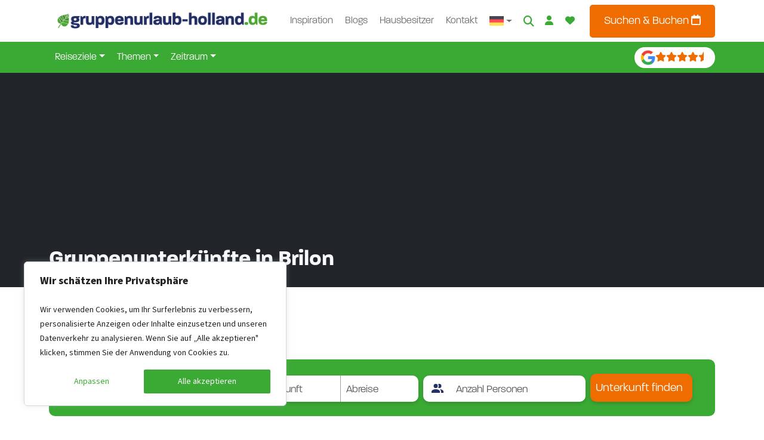

--- FILE ---
content_type: text/html;charset=UTF-8
request_url: https://www.gruppenurlaub-holland.de/gruppenunterkuenfte/deutschland/sauerland/brilon
body_size: 49193
content:
<!DOCTYPE html><html lang="de-DE"><head><meta http-equiv="origin-trial" content="A7vZI3v+Gz7JfuRolKNM4Aff6zaGuT7X0mf3wtoZTnKv6497cVMnhy03KDqX7kBz/q/[base64]">
            
        

        

        <!-- Server Side Tracking by Taggrs.io -->
        
        <!-- End Server Side Tracking by Taggrs.io -->

        <!-- Start cookieyes banner -->
        
        <!-- Draad cookieyes -->    
        
        <!-- End cookieyes banner -->


    
    <meta charset="UTF-8">
    <meta name="viewport" content="width=device-width, initial-scale=1">
    <link rel="profile" href="https://gmpg.org/xfn/11">

    <link rel="apple-touch-icon" sizes="180x180" href="https://www.gruppenurlaub-holland.de/wp-content/themes/bootscore-child-main/img/favicon/apple-touch-icon.png">
    <link rel="icon" type="image/png" sizes="32x32" href="https://www.gruppenurlaub-holland.de/wp-content/themes/bootscore-child-main/img/favicon/favicon-32x32.png">
    <link rel="icon" type="image/png" sizes="16x16" href="https://www.gruppenurlaub-holland.de/wp-content/themes/bootscore-child-main/img/favicon/favicon-16x16.png">
    <link rel="manifest" href="https://www.gruppenurlaub-holland.de/wp-content/themes/bootscore-child-main/img/favicon/site.webmanifest">
    <link rel="mask-icon" href="https://www.gruppenurlaub-holland.de/wp-content/themes/bootscore-child-main/img/favicon/safari-pinned-tab.svg" color="#0d6efd">
    <meta name="msapplication-TileColor" content="#ffffff">
    <meta name="theme-color" content="#ffffff">
    <meta name="google-site-verification" content="H4F0j2y5Ph2BqaWqo3nJt8VYZVKKqgovv-rQoQRv8YU">

    <meta name="robots" content="index, follow, max-image-preview:large, max-snippet:-1, max-video-preview:-1">
<link rel="alternate" hreflang="nl-nl" href="https://www.groepen.nl/groepsaccommodaties/duitsland/sauerland/brilon">
<link rel="alternate" hreflang="nl-be" href="https://www.groepen.be/groepsaccommodaties/duitsland/sauerland/brilon">
<link rel="alternate" hreflang="de" href="https://www.gruppenurlaub-holland.de/gruppenunterkuenfte/deutschland/sauerland/brilon">
<link rel="alternate" hreflang="en" href="https://www.groepen.com/groupaccommodations/germany/sauerland/brilon">
<link rel="alternate" hreflang="x-default" href="https://www.groepen.nl/groepsaccommodaties/duitsland/sauerland/brilon">

	<!-- This site is optimized with the Yoast SEO Premium plugin v26.3 (Yoast SEO v26.3) - https://yoast.com/wordpress/plugins/seo/ -->
	<title>Gruppenunterkünfte in Brilon im Sauerland- GRUPPENURLAUB-HOLLAND.DE</title>
	<meta name="description" content="Broilon im Sauerland bietet den idealen Ort zum Wandern, Radfahren und für Wintersport. Jetzt unsere Gruppenunterkünfte in Brilon checken und online buchen.">
	<link rel="canonical" href="https://www.gruppenurlaub-holland.de/gruppenunterkuenfte/deutschland/sauerland/brilon">
	<meta property="og:locale" content="de_DE">
	<meta property="og:type" content="article">
	<meta property="og:title" content="Gruppenunterkünfte in Brilon">
	<meta property="og:description" content="Broilon im Sauerland bietet den idealen Ort zum Wandern, Radfahren und für Wintersport. Jetzt unsere Gruppenunterkünfte in Brilon checken und online buchen.">
	<meta property="og:url" content="https://www.gruppenurlaub-holland.de/gruppenunterkuenfte/deutschland/sauerland/brilon">
	<meta property="og:site_name" content="gruppenurlaub-holland.de">
	<meta property="article:publisher" content="https://www.facebook.com/groepen.nl">
	<meta property="article:modified_time" content="2023-12-14T12:59:43+00:00">
	<meta property="og:image" content="https://www.gruppenurlaub-holland.de/wp-content/uploads/optimized-42.jpg">
	<meta property="og:image:width" content="430">
	<meta property="og:image:height" content="285">
	<meta property="og:image:type" content="image/jpeg">
	<script type="application/ld+json" class="yoast-schema-graph">{"@context":"https://schema.org","@graph":[{"@type":"WebPage","@id":"https://www.gruppenurlaub-holland.de/gruppenunterkuenfte/deutschland/sauerland/brilon","url":"https://www.gruppenurlaub-holland.de/gruppenunterkuenfte/deutschland/sauerland/brilon","name":"Gruppenunterkünfte in Brilon im Sauerland- GRUPPENURLAUB-HOLLAND.DE","isPartOf":{"@id":"https://www.gruppenurlaub-holland.de/#website"},"primaryImageOfPage":{"@id":"https://www.gruppenurlaub-holland.de/gruppenunterkuenfte/deutschland/sauerland/brilon#primaryimage"},"image":{"@id":"https://www.gruppenurlaub-holland.de/gruppenunterkuenfte/deutschland/sauerland/brilon#primaryimage"},"thumbnailUrl":"https://www.gruppenurlaub-holland.de/wp-content/uploads/optimized-42.jpg","datePublished":"2023-10-04T10:30:48+00:00","dateModified":"2023-12-14T12:59:43+00:00","description":"Broilon im Sauerland bietet den idealen Ort zum Wandern, Radfahren und für Wintersport. Jetzt unsere Gruppenunterkünfte in Brilon checken und online buchen.","breadcrumb":{"@id":"https://www.gruppenurlaub-holland.de/gruppenunterkuenfte/deutschland/sauerland/brilon#breadcrumb"},"inLanguage":"de","potentialAction":[{"@type":"ReadAction","target":["https://www.gruppenurlaub-holland.de/gruppenunterkuenfte/deutschland/sauerland/brilon"]}]},{"@type":"ImageObject","inLanguage":"de","@id":"https://www.gruppenurlaub-holland.de/gruppenunterkuenfte/deutschland/sauerland/brilon#primaryimage","url":"https://www.gruppenurlaub-holland.de/wp-content/uploads/optimized-42.jpg","contentUrl":"https://www.gruppenurlaub-holland.de/wp-content/uploads/optimized-42.jpg","width":430,"height":285},{"@type":"BreadcrumbList","@id":"https://www.gruppenurlaub-holland.de/gruppenunterkuenfte/deutschland/sauerland/brilon#breadcrumb","itemListElement":[{"@type":"ListItem","position":1,"name":"Home","item":"https://www.gruppenurlaub-holland.de/"},{"@type":"ListItem","position":2,"name":"Gruppenunterkünfte in Deutschland","item":"https://www.gruppenurlaub-holland.de/gruppenunterkuenfte/deutschland"},{"@type":"ListItem","position":3,"name":"Gruppenunterkünfte in Sauerland","item":"https://www.gruppenurlaub-holland.de/gruppenunterkuenfte/deutschland/sauerland"},{"@type":"ListItem","position":4,"name":"Gruppenunterkünfte in Brilon"}]},{"@type":"WebSite","@id":"https://www.gruppenurlaub-holland.de/#website","url":"https://www.gruppenurlaub-holland.de/","name":"Groepen.nl","description":"","publisher":{"@id":"https://www.gruppenurlaub-holland.de/#organization"},"potentialAction":[{"@type":"SearchAction","target":{"@type":"EntryPoint","urlTemplate":"https://www.gruppenurlaub-holland.de/?s={search_term_string}"},"query-input":{"@type":"PropertyValueSpecification","valueRequired":true,"valueName":"search_term_string"}}],"inLanguage":"de"},{"@type":"Organization","@id":"https://www.gruppenurlaub-holland.de/#organization","name":"Groepen.nl","url":"https://www.gruppenurlaub-holland.de/","logo":{"@type":"ImageObject","inLanguage":"de","@id":"https://www.gruppenurlaub-holland.de/#/schema/logo/image/","url":"https://www.gruppenurlaub-holland.de/wp-content/uploads/apple-touch-icon.png","contentUrl":"https://www.gruppenurlaub-holland.de/wp-content/uploads/apple-touch-icon.png","width":180,"height":180,"caption":"Groepen.nl"},"image":{"@id":"https://www.gruppenurlaub-holland.de/#/schema/logo/image/"},"sameAs":["https://www.facebook.com/groepen.nl","https://www.instagram.com/groepen.nl/"]}]}</script>
	<!-- / Yoast SEO Premium plugin. -->


<link rel="dns-prefetch" href="//www.groepen.nl">
<link rel="alternate" type="application/rss+xml" title="gruppenurlaub-holland.de » Feed" href="https://www.gruppenurlaub-holland.de/feed">
<link rel="alternate" type="application/rss+xml" title="gruppenurlaub-holland.de » Kommentar-Feed" href="https://www.gruppenurlaub-holland.de/comments/feed">
<link rel="alternate" type="application/rss+xml" title="gruppenurlaub-holland.de » Kommentar-Feed zu Gruppenunterkünfte in Brilon" href="https://www.gruppenurlaub-holland.de/gruppenunterkuenfte/deutschland/sauerland/brilon/feed">
<link rel="alternate" title="oEmbed (JSON)" type="application/json+oembed" href="https://www.gruppenurlaub-holland.de/wp-json/oembed/1.0/embed?url=https%3A%2F%2Fwww.gruppenurlaub-holland.de%2Fgruppenunterkuenfte%2Fdeutschland%2Fsauerland%2Fbrilon">
<link rel="alternate" title="oEmbed (XML)" type="text/xml+oembed" href="https://www.gruppenurlaub-holland.de/wp-json/oembed/1.0/embed?url=https%3A%2F%2Fwww.gruppenurlaub-holland.de%2Fgruppenunterkuenfte%2Fdeutschland%2Fsauerland%2Fbrilon&amp;format=xml">
<style id="wp-img-auto-sizes-contain-inline-css" type="text/css">
img:is([sizes=auto i],[sizes^="auto," i]){contain-intrinsic-size:3000px 1500px}
/*# sourceURL=wp-img-auto-sizes-contain-inline-css */
</style>
<style id="wp-emoji-styles-inline-css" type="text/css">

	img.wp-smiley, img.emoji {
		display: inline !important;
		border: none !important;
		box-shadow: none !important;
		height: 1em !important;
		width: 1em !important;
		margin: 0 0.07em !important;
		vertical-align: -0.1em !important;
		background: none !important;
		padding: 0 !important;
	}
/*# sourceURL=wp-emoji-styles-inline-css */
</style>
<link rel="stylesheet" id="wp-block-library-css" href="https://www.gruppenurlaub-holland.de/wp-includes/css/dist/block-library/style.min.css?ver=6.9" type="text/css" media="all">
<style id="global-styles-inline-css" type="text/css">
:root{--wp--preset--aspect-ratio--square: 1;--wp--preset--aspect-ratio--4-3: 4/3;--wp--preset--aspect-ratio--3-4: 3/4;--wp--preset--aspect-ratio--3-2: 3/2;--wp--preset--aspect-ratio--2-3: 2/3;--wp--preset--aspect-ratio--16-9: 16/9;--wp--preset--aspect-ratio--9-16: 9/16;--wp--preset--color--black: #000000;--wp--preset--color--cyan-bluish-gray: #abb8c3;--wp--preset--color--white: #ffffff;--wp--preset--color--pale-pink: #f78da7;--wp--preset--color--vivid-red: #cf2e2e;--wp--preset--color--luminous-vivid-orange: #ff6900;--wp--preset--color--luminous-vivid-amber: #fcb900;--wp--preset--color--light-green-cyan: #7bdcb5;--wp--preset--color--vivid-green-cyan: #00d084;--wp--preset--color--pale-cyan-blue: #8ed1fc;--wp--preset--color--vivid-cyan-blue: #0693e3;--wp--preset--color--vivid-purple: #9b51e0;--wp--preset--gradient--vivid-cyan-blue-to-vivid-purple: linear-gradient(135deg,rgb(6,147,227) 0%,rgb(155,81,224) 100%);--wp--preset--gradient--light-green-cyan-to-vivid-green-cyan: linear-gradient(135deg,rgb(122,220,180) 0%,rgb(0,208,130) 100%);--wp--preset--gradient--luminous-vivid-amber-to-luminous-vivid-orange: linear-gradient(135deg,rgb(252,185,0) 0%,rgb(255,105,0) 100%);--wp--preset--gradient--luminous-vivid-orange-to-vivid-red: linear-gradient(135deg,rgb(255,105,0) 0%,rgb(207,46,46) 100%);--wp--preset--gradient--very-light-gray-to-cyan-bluish-gray: linear-gradient(135deg,rgb(238,238,238) 0%,rgb(169,184,195) 100%);--wp--preset--gradient--cool-to-warm-spectrum: linear-gradient(135deg,rgb(74,234,220) 0%,rgb(151,120,209) 20%,rgb(207,42,186) 40%,rgb(238,44,130) 60%,rgb(251,105,98) 80%,rgb(254,248,76) 100%);--wp--preset--gradient--blush-light-purple: linear-gradient(135deg,rgb(255,206,236) 0%,rgb(152,150,240) 100%);--wp--preset--gradient--blush-bordeaux: linear-gradient(135deg,rgb(254,205,165) 0%,rgb(254,45,45) 50%,rgb(107,0,62) 100%);--wp--preset--gradient--luminous-dusk: linear-gradient(135deg,rgb(255,203,112) 0%,rgb(199,81,192) 50%,rgb(65,88,208) 100%);--wp--preset--gradient--pale-ocean: linear-gradient(135deg,rgb(255,245,203) 0%,rgb(182,227,212) 50%,rgb(51,167,181) 100%);--wp--preset--gradient--electric-grass: linear-gradient(135deg,rgb(202,248,128) 0%,rgb(113,206,126) 100%);--wp--preset--gradient--midnight: linear-gradient(135deg,rgb(2,3,129) 0%,rgb(40,116,252) 100%);--wp--preset--font-size--small: 13px;--wp--preset--font-size--medium: 20px;--wp--preset--font-size--large: 36px;--wp--preset--font-size--x-large: 42px;--wp--preset--spacing--20: 0.44rem;--wp--preset--spacing--30: 0.67rem;--wp--preset--spacing--40: 1rem;--wp--preset--spacing--50: 1.5rem;--wp--preset--spacing--60: 2.25rem;--wp--preset--spacing--70: 3.38rem;--wp--preset--spacing--80: 5.06rem;--wp--preset--shadow--natural: 6px 6px 9px rgba(0, 0, 0, 0.2);--wp--preset--shadow--deep: 12px 12px 50px rgba(0, 0, 0, 0.4);--wp--preset--shadow--sharp: 6px 6px 0px rgba(0, 0, 0, 0.2);--wp--preset--shadow--outlined: 6px 6px 0px -3px rgb(255, 255, 255), 6px 6px rgb(0, 0, 0);--wp--preset--shadow--crisp: 6px 6px 0px rgb(0, 0, 0);}:where(.is-layout-flex){gap: 0.5em;}:where(.is-layout-grid){gap: 0.5em;}body .is-layout-flex{display: flex;}.is-layout-flex{flex-wrap: wrap;align-items: center;}.is-layout-flex > :is(*, div){margin: 0;}body .is-layout-grid{display: grid;}.is-layout-grid > :is(*, div){margin: 0;}:where(.wp-block-columns.is-layout-flex){gap: 2em;}:where(.wp-block-columns.is-layout-grid){gap: 2em;}:where(.wp-block-post-template.is-layout-flex){gap: 1.25em;}:where(.wp-block-post-template.is-layout-grid){gap: 1.25em;}.has-black-color{color: var(--wp--preset--color--black) !important;}.has-cyan-bluish-gray-color{color: var(--wp--preset--color--cyan-bluish-gray) !important;}.has-white-color{color: var(--wp--preset--color--white) !important;}.has-pale-pink-color{color: var(--wp--preset--color--pale-pink) !important;}.has-vivid-red-color{color: var(--wp--preset--color--vivid-red) !important;}.has-luminous-vivid-orange-color{color: var(--wp--preset--color--luminous-vivid-orange) !important;}.has-luminous-vivid-amber-color{color: var(--wp--preset--color--luminous-vivid-amber) !important;}.has-light-green-cyan-color{color: var(--wp--preset--color--light-green-cyan) !important;}.has-vivid-green-cyan-color{color: var(--wp--preset--color--vivid-green-cyan) !important;}.has-pale-cyan-blue-color{color: var(--wp--preset--color--pale-cyan-blue) !important;}.has-vivid-cyan-blue-color{color: var(--wp--preset--color--vivid-cyan-blue) !important;}.has-vivid-purple-color{color: var(--wp--preset--color--vivid-purple) !important;}.has-black-background-color{background-color: var(--wp--preset--color--black) !important;}.has-cyan-bluish-gray-background-color{background-color: var(--wp--preset--color--cyan-bluish-gray) !important;}.has-white-background-color{background-color: var(--wp--preset--color--white) !important;}.has-pale-pink-background-color{background-color: var(--wp--preset--color--pale-pink) !important;}.has-vivid-red-background-color{background-color: var(--wp--preset--color--vivid-red) !important;}.has-luminous-vivid-orange-background-color{background-color: var(--wp--preset--color--luminous-vivid-orange) !important;}.has-luminous-vivid-amber-background-color{background-color: var(--wp--preset--color--luminous-vivid-amber) !important;}.has-light-green-cyan-background-color{background-color: var(--wp--preset--color--light-green-cyan) !important;}.has-vivid-green-cyan-background-color{background-color: var(--wp--preset--color--vivid-green-cyan) !important;}.has-pale-cyan-blue-background-color{background-color: var(--wp--preset--color--pale-cyan-blue) !important;}.has-vivid-cyan-blue-background-color{background-color: var(--wp--preset--color--vivid-cyan-blue) !important;}.has-vivid-purple-background-color{background-color: var(--wp--preset--color--vivid-purple) !important;}.has-black-border-color{border-color: var(--wp--preset--color--black) !important;}.has-cyan-bluish-gray-border-color{border-color: var(--wp--preset--color--cyan-bluish-gray) !important;}.has-white-border-color{border-color: var(--wp--preset--color--white) !important;}.has-pale-pink-border-color{border-color: var(--wp--preset--color--pale-pink) !important;}.has-vivid-red-border-color{border-color: var(--wp--preset--color--vivid-red) !important;}.has-luminous-vivid-orange-border-color{border-color: var(--wp--preset--color--luminous-vivid-orange) !important;}.has-luminous-vivid-amber-border-color{border-color: var(--wp--preset--color--luminous-vivid-amber) !important;}.has-light-green-cyan-border-color{border-color: var(--wp--preset--color--light-green-cyan) !important;}.has-vivid-green-cyan-border-color{border-color: var(--wp--preset--color--vivid-green-cyan) !important;}.has-pale-cyan-blue-border-color{border-color: var(--wp--preset--color--pale-cyan-blue) !important;}.has-vivid-cyan-blue-border-color{border-color: var(--wp--preset--color--vivid-cyan-blue) !important;}.has-vivid-purple-border-color{border-color: var(--wp--preset--color--vivid-purple) !important;}.has-vivid-cyan-blue-to-vivid-purple-gradient-background{background: var(--wp--preset--gradient--vivid-cyan-blue-to-vivid-purple) !important;}.has-light-green-cyan-to-vivid-green-cyan-gradient-background{background: var(--wp--preset--gradient--light-green-cyan-to-vivid-green-cyan) !important;}.has-luminous-vivid-amber-to-luminous-vivid-orange-gradient-background{background: var(--wp--preset--gradient--luminous-vivid-amber-to-luminous-vivid-orange) !important;}.has-luminous-vivid-orange-to-vivid-red-gradient-background{background: var(--wp--preset--gradient--luminous-vivid-orange-to-vivid-red) !important;}.has-very-light-gray-to-cyan-bluish-gray-gradient-background{background: var(--wp--preset--gradient--very-light-gray-to-cyan-bluish-gray) !important;}.has-cool-to-warm-spectrum-gradient-background{background: var(--wp--preset--gradient--cool-to-warm-spectrum) !important;}.has-blush-light-purple-gradient-background{background: var(--wp--preset--gradient--blush-light-purple) !important;}.has-blush-bordeaux-gradient-background{background: var(--wp--preset--gradient--blush-bordeaux) !important;}.has-luminous-dusk-gradient-background{background: var(--wp--preset--gradient--luminous-dusk) !important;}.has-pale-ocean-gradient-background{background: var(--wp--preset--gradient--pale-ocean) !important;}.has-electric-grass-gradient-background{background: var(--wp--preset--gradient--electric-grass) !important;}.has-midnight-gradient-background{background: var(--wp--preset--gradient--midnight) !important;}.has-small-font-size{font-size: var(--wp--preset--font-size--small) !important;}.has-medium-font-size{font-size: var(--wp--preset--font-size--medium) !important;}.has-large-font-size{font-size: var(--wp--preset--font-size--large) !important;}.has-x-large-font-size{font-size: var(--wp--preset--font-size--x-large) !important;}
/*# sourceURL=global-styles-inline-css */
</style>

<style id="classic-theme-styles-inline-css" type="text/css">
/*! This file is auto-generated */
.wp-block-button__link{color:#fff;background-color:#32373c;border-radius:9999px;box-shadow:none;text-decoration:none;padding:calc(.667em + 2px) calc(1.333em + 2px);font-size:1.125em}.wp-block-file__button{background:#32373c;color:#fff;text-decoration:none}
/*# sourceURL=/wp-includes/css/classic-themes.min.css */
</style>
<link rel="stylesheet" id="wpml-blocks-css" href="https://www.gruppenurlaub-holland.de/wp-content/plugins/sitepress-multilingual-cms/dist/css/blocks/styles.css?ver=4.6.9" type="text/css" media="all">
<link rel="stylesheet" id="bs-cf7-style.css-css" href="https://www.gruppenurlaub-holland.de/wp-content/plugins/bs-contact-form-7-main/css/bs-cf7-style.min.css?ver=6.9" type="text/css" media="all">
<link rel="stylesheet" id="swiper-min-css-css" href="https://www.gruppenurlaub-holland.de/wp-content/plugins/bs-swiper-main/css/swiper-bundle.min.css?ver=6.9" type="text/css" media="all">
<link rel="stylesheet" id="swiper-style-css-css" href="https://www.gruppenurlaub-holland.de/wp-content/plugins/bs-swiper-main/css/swiper-style.css?ver=6.9" type="text/css" media="all">
<link rel="stylesheet" id="wpa-css-css" href="https://www.gruppenurlaub-holland.de/wp-content/plugins/honeypot/includes/css/wpa.css?ver=2.2.07" type="text/css" media="all">
<link rel="stylesheet" id="wpml-menu-item-0-css" href="https://www.gruppenurlaub-holland.de/wp-content/plugins/sitepress-multilingual-cms/templates/language-switchers/menu-item/style.min.css?ver=1" type="text/css" media="all">
<link rel="stylesheet" id="parent-style-css" href="https://www.gruppenurlaub-holland.de/wp-content/themes/bootscore-main/style.css?ver=6.9" type="text/css" media="all">
<link rel="stylesheet" id="flexslider-style-css" href="https://www.gruppenurlaub-holland.de/wp-content/themes/bootscore-child-main/lib/flexslider/flexslider.css?ver=6.9" type="text/css" media="all">
<link rel="stylesheet" id="lightbox2-style-css" href="https://www.gruppenurlaub-holland.de/wp-content/themes/bootscore-child-main/lib/lightbox2/css/lightbox.min.css?ver=6.9" type="text/css" media="all">
<link rel="stylesheet" id="main-css" href="https://www.gruppenurlaub-holland.de/wp-content/themes/bootscore-child-main/css/main.css?ver=1769874381" type="text/css" media="all">
<link rel="stylesheet" id="draad-bookzo-style-css" href="https://www.gruppenurlaub-holland.de/wp-content/themes/bootscore-child-main/scss/_draad_bookzo.scss?ver=1769874381" type="text/css" media="all">
<link rel="stylesheet" id="bootscore-style-css" href="https://www.gruppenurlaub-holland.de/wp-content/themes/bootscore-child-main/style.css?ver=202601201600" type="text/css" media="all">
<link rel="stylesheet" id="fontawesome-css" onload="if(media!='all')media='all'" href="https://www.gruppenurlaub-holland.de/wp-content/themes/bootscore-main/fontawesome/css/all.min.css?ver=202311160945" type="text/css" media="all">
<link rel="stylesheet" id="walcf7-datepicker-css-css" href="https://www.gruppenurlaub-holland.de/wp-content/plugins/cf7-datetimepicker-pro/assets/css/jquery.datetimepicker.min.css?ver=1.0.0" type="text/css" media="all">




<link rel="https://api.w.org/" href="https://www.gruppenurlaub-holland.de/wp-json/"><link rel="alternate" title="JSON" type="application/json" href="https://www.gruppenurlaub-holland.de/wp-json/wp/v2/pages/7892"><link rel="EditURI" type="application/rsd+xml" title="RSD" href="https://www.gruppenurlaub-holland.de/xmlrpc.php?rsd">
<meta name="generator" content="WordPress 6.9">
<link rel="shortlink" href="https://www.gruppenurlaub-holland.de/?p=7892">
<meta name="generator" content="WPML ver:4.6.9 stt:37,1,66,3;">
		
		<link rel="pingback" href="https://www.gruppenurlaub-holland.de/xmlrpc.php">		<style type="text/css" id="wp-custom-css">
			.bookzo.tooltip p {
    color: white;
}		</style>
		
<style>.bookzo-home .btn-back{cursor:pointer;padding:5px 0;margin:5px 0}
</style><style>.bookzo-search .input-group{cursor:pointer}.bookzo-search .merged-arrival-departure{display:flex;align-items:center;justify-content:flex-start;cursor:pointer}.bookzo-search .merged-arrival-departure .merged-departure:before{content:"-"}.bookzo-search .form-inline{display:flex;align-items:flex-end;flex-wrap:wrap}.bookzo-search .form-inline label{justify-content:left;display:block}.bookzo-search .form-inline .form-group-inline .form-control{min-width:270px;cursor:pointer}.bookzo-search .form-inline .form-group-inline .form-control.form-control-datepicker{min-width:auto;width:133px}.bookzo-search .form-inline .form-group-inline .form-control.form-control-datepicker-wide{width:145px}.bookzo-search .form-inline .form-group-inline .form-control.form-control-active{border:1px solid black!important;box-shadow:0 0 14px -4px #000!important}.bookzo-search .form-inline .form-group-inline .form-control.form-control-full-width{border-top-right-radius:.25rem!important;border-bottom-right-radius:.25rem!important;width:266px}.bookzo-search .form-inline .form-group-inline .form-control.form-control-full-width-wide{border-top-right-radius:.25rem!important;border-bottom-right-radius:.25rem!important;width:278px}.bookzo-search .form-inline .form-group-inline .form-control-hidden{display:none}.bookzo-search .form-inline .form-group-inline .dropdown-input{position:relative}.bookzo-search .form-inline .form-group-inline .dropdown-input .form-control{padding-right:2.3rem}.bookzo-search .form-inline .form-group-inline .dropdown-input .dropdown-button{pointer-events:none;position:absolute;top:0;right:0;height:100%;display:flex;align-items:center;padding-right:.6rem;z-index:1}.bookzo-search .form-inline .form-group-inline .dropdown-input .dropdown-button.z-index-5{z-index:5}@media (max-width: 480px){.bookzo-search .form-inline .form-group-inline{width:100%}.bookzo-search .form-inline .form-group-inline .form-control{margin-bottom:15px}}.bookzo-bootstrap .dropdown-menu.search-dropdown-menu{margin-top:10px;box-shadow:0 0 30px -25px #000}
</style><style>.result-item.card{height:100%}  .result-item.card.clickable{overflow:hidden;cursor:pointer;transition:transform .6s}  .result-item.card.clickable:hover{background-color:rgba(0,0,0,.08);transform:scale(1.03)}  .result-item.card.clickable-name{cursor:pointer}  .result-item.card .favorite-item{position:absolute;top:10px;right:10px;z-index:1}  .result-item.card .card-body{display:flex;flex-direction:column;justify-content:space-between}  .result-item.card .card-body .card-title{display:flex;align-items:flex-start}  .result-item.card .card-body .card-title .card-title-name{flex:1;margin-bottom:0;word-break:break-word}  .card-img-top{height:200px}.grid[_ngcontent-ng-c230215300]   .row[_ngcontent-ng-c230215300]{display:flex}.rows.rows-alternative[_ngcontent-ng-c230215300]     .result-item.card .card-img-top{height:300px;width:100%;max-width:100%;margin-bottom:.5rem!important}@media (min-width: 900px){.rows.rows-alternative[_ngcontent-ng-c230215300]     .result-item.card .card-body-inner-wrapper{display:flex}.rows.rows-alternative[_ngcontent-ng-c230215300]     .result-item.card .card-body-inner-wrapper .card-content{width:100%}.rows.rows-alternative[_ngcontent-ng-c230215300]     .result-item.card .card-body-inner-wrapper .card-content-prices-wrapper{display:flex}.rows.rows-alternative[_ngcontent-ng-c230215300]     .result-item.card .card-body-inner-wrapper .card-content-prices-wrapper .card-prices{flex:1;text-align:right;min-width:250px}.rows.rows-alternative[_ngcontent-ng-c230215300]     .result-item.card .card-body-inner-wrapper .card-title-text-wrapper{min-width:200px}.rows.rows-alternative[_ngcontent-ng-c230215300]     .result-item.card .card-img-top{width:50%;max-width:500px}.rows.rows-alternative[_ngcontent-ng-c230215300]     .result-item.card .card-bottom{display:flex;align-items:center}.rows.rows-alternative[_ngcontent-ng-c230215300]     .result-item.card .card-bottom .card-icons{flex:1}.rows.rows-alternative[_ngcontent-ng-c230215300]     .result-item.card .card-bottom   .icons{display:flex;align-items:center}.rows.rows-alternative[_ngcontent-ng-c230215300]     .result-item.card .card-bottom   .persons-pets-location{display:flex}.rows.rows-alternative[_ngcontent-ng-c230215300]     .result-item.card .card-bottom   .popular-features{display:flex;flex-wrap:wrap}.rows.rows-alternative[_ngcontent-ng-c230215300]     .result-item.card .card-bottom   .popular-feature-item{margin-left:.3rem!important;white-space:nowrap}.rows.rows-alternative[_ngcontent-ng-c230215300]     .result-item.card .card-bottom   .location{margin-left:.3rem!important}.rows.rows-alternative[_ngcontent-ng-c230215300]     .result-item.card .card-bottom .card-buttons-wrapper{flex:1}}@media (min-width: 480px){.rows[_ngcontent-ng-c230215300]     .result-item.card{min-height:300px;display:flex;flex-direction:row}.rows[_ngcontent-ng-c230215300]     .result-item.card .card-body{flex:1}.rows[_ngcontent-ng-c230215300]     .result-item.card .card-img-top{width:50%;max-width:500px;height:auto}}.results-badges-sort-options[_ngcontent-ng-c230215300]{display:flex;align-items:flex-end}.results-badges-sort-options[_ngcontent-ng-c230215300]   .results-badges[_ngcontent-ng-c230215300]{flex:1;display:flex;align-items:center;flex-wrap:wrap}.loading-overlay[_ngcontent-ng-c230215300]{width:100%;height:100%;position:absolute;pointer-events:none}.loading-overlay-spinner-wrapper[_ngcontent-ng-c230215300]{z-index:100;margin-top:5rem;position:absolute;background-color:#fff;border-radius:50%;box-shadow:5px 5px 5px rgba(165,170,171,.46);transition:all .5s ease-in-out;left:50%}.is-showing-loading-overlay[_ngcontent-ng-c230215300]{transition:all .5s ease-in-out;opacity:.5;pointer-events:none;position:relative;animation:_ngcontent-ng-c230215300_loadingEffect 2s infinite}@keyframes _ngcontent-ng-c230215300_loadingEffect{0%{opacity:.45}50%{opacity:.6}to{opacity:.45}}.no-results[_ngcontent-ng-c230215300]{margin-top:1rem}</style><style type="text/css"></style><style>.bookzo-bootstrap .btn-group,.bookzo-bootstrap .btn-group-vertical{position:relative;display:inline-flex;vertical-align:middle}.bookzo-bootstrap .btn-group>.btn,.bookzo-bootstrap .btn-group-vertical>.btn{position:relative;flex:1 1 auto}.bookzo-bootstrap .btn-group-vertical{position:relative;display:inline-flex;vertical-align:middle}.bookzo-bootstrap :root{--blue: #007bff;--indigo: #6610f2;--purple: #6f42c1;--pink: #e83e8c;--red: #dc3545;--orange: #fd7e14;--yellow: #ffc107;--green: #28a745;--teal: #20c997;--cyan: #17a2b8;--white: #fff;--gray: #6c757d;--gray-dark: #343a40;--primary: #007bff;--secondary: #6c757d;--success: #28a745;--info: #17a2b8;--warning: #ffc107;--danger: #dc3545;--light: #f8f9fa;--dark: #343a40;--breakpoint-xs: 0;--breakpoint-sm: 576px;--breakpoint-md: 768px;--breakpoint-lg: 992px;--breakpoint-xl: 1200px;--font-family-sans-serif: -apple-system, BlinkMacSystemFont, "Segoe UI", Roboto, "Helvetica Neue", Arial, sans-serif, "Apple Color Emoji", "Segoe UI Emoji", "Segoe UI Symbol";--font-family-monospace: SFMono-Regular, Menlo, Monaco, Consolas, "Liberation Mono", "Courier New", monospace}.bookzo-bootstrap .text-right{text-align:right !important}.bookzo-bootstrap .text-center{text-align:center !important}.bookzo-bootstrap .text-muted{color:#909090}.bookzo-bootstrap .bookzo-book ul,.bookzo-bootstrap .bookzo-object ul{padding-left:40px}.bookzo-bootstrap .m-0{margin:0 !important}.bookzo-bootstrap .mt-0,.bookzo-bootstrap .my-0{margin-top:0 !important}.bookzo-bootstrap .mr-0,.bookzo-bootstrap .mx-0{margin-right:0 !important}.bookzo-bootstrap .mb-0,.bookzo-bootstrap .my-0{margin-bottom:0 !important}.bookzo-bootstrap .ml-0,.bookzo-bootstrap .mx-0{margin-left:0 !important}.bookzo-bootstrap .p-0{padding:0 !important}.bookzo-bootstrap .pt-0,.bookzo-bootstrap .py-0{padding-top:0 !important}.bookzo-bootstrap .pr-0,.bookzo-bootstrap .px-0{padding-right:0 !important}.bookzo-bootstrap .pb-0,.bookzo-bootstrap .py-0{padding-bottom:0 !important}.bookzo-bootstrap .pl-0,.bookzo-bootstrap .px-0{padding-left:0 !important}.bookzo-bootstrap .m-2{margin:.5rem !important}.bookzo-bootstrap .mt-2,.bookzo-bootstrap .my-2{margin-top:.5rem !important}.bookzo-bootstrap .mr-2,.bookzo-bootstrap .mx-2{margin-right:.5rem !important}.bookzo-bootstrap .mb-2,.bookzo-bootstrap .my-2{margin-bottom:.5rem !important}.bookzo-bootstrap .ml-2,.bookzo-bootstrap .mx-2{margin-left:.5rem !important}.bookzo-bootstrap .p-2{padding:.5rem !important}.bookzo-bootstrap .pt-2,.bookzo-bootstrap .py-2{padding-top:.5rem !important}.bookzo-bootstrap .pr-2,.bookzo-bootstrap .px-2{padding-right:.5rem !important}.bookzo-bootstrap .pb-2,.bookzo-bootstrap .py-2{padding-bottom:.5rem !important}.bookzo-bootstrap .pl-2,.bookzo-bootstrap .px-2{padding-left:.5rem !important}.bookzo-bootstrap .m-3{margin:1rem !important}.bookzo-bootstrap .mt-3,.bookzo-bootstrap .my-3{margin-top:1rem !important}.bookzo-bootstrap .mr-3,.bookzo-bootstrap .mx-3{margin-right:1rem !important}.bookzo-bootstrap .mb-3,.bookzo-bootstrap .my-3{margin-bottom:1rem !important}.bookzo-bootstrap .ml-3,.bookzo-bootstrap .mx-3{margin-left:1rem !important}.bookzo-bootstrap .p-3{padding:1rem !important}.bookzo-bootstrap .pt-3,.bookzo-bootstrap .py-3{padding-top:1rem !important}.bookzo-bootstrap .pr-3,.bookzo-bootstrap .px-3{padding-right:1rem !important}.bookzo-bootstrap .pb-3,.bookzo-bootstrap .py-3{padding-bottom:1rem !important}.bookzo-bootstrap .pl-3,.bookzo-bootstrap .px-3{padding-left:1rem !important}.bookzo-bootstrap .m-4{margin:1.5rem !important}.bookzo-bootstrap .mt-4,.bookzo-bootstrap .my-4{margin-top:1.5rem !important}.bookzo-bootstrap .mr-4,.bookzo-bootstrap .mx-4{margin-right:1.5rem !important}.bookzo-bootstrap .mb-4,.bookzo-bootstrap .my-4{margin-bottom:1.5rem !important}.bookzo-bootstrap .ml-4,.bookzo-bootstrap .mx-4{margin-left:1.5rem !important}.bookzo-bootstrap .p-4{padding:1.5rem !important}.bookzo-bootstrap .pt-4,.bookzo-bootstrap .py-4{padding-top:1.5rem !important}.bookzo-bootstrap .pr-4,.bookzo-bootstrap .px-4{padding-right:1.5rem !important}.bookzo-bootstrap .pb-4,.bookzo-bootstrap .py-4{padding-bottom:1.5rem !important}.bookzo-bootstrap .pl-4,.bookzo-bootstrap .px-4{padding-left:1.5rem !important}.bookzo-bootstrap .form-group{margin-bottom:1rem}.bookzo-bootstrap .pagination{display:-ms-flexbox;display:flex;padding-left:0;list-style:none;border-radius:.25rem}.bookzo-bootstrap .pagination .page-item:first-child .page-link{border-top-left-radius:.2rem;border-bottom-left-radius:.2rem}.bookzo-bootstrap .pagination .page-item:last-child .page-link{border-top-right-radius:.2rem;border-bottom-right-radius:.2rem}.bookzo-bootstrap .page-item.disabled .page-link{color:#6c757d;pointer-events:none;cursor:auto;background-color:#fff;border-color:#dee2e6}.bookzo-bootstrap .page-item:first-child .page-link{margin-left:0;border-top-left-radius:.25rem;border-bottom-left-radius:.25rem}.bookzo-bootstrap .pagination-sm .page-link{padding:.25rem .5rem;font-size:.875rem;line-height:1.5}.bookzo-bootstrap .page-item.active .page-link{z-index:3;color:#fff;background-color:#000;border-color:#000}.bookzo-bootstrap .page-link{position:relative;display:block;padding:.5rem .75rem;margin-left:-1px;line-height:1.25;color:#000;background-color:#fff;border:1px solid #dee2e6;text-decoration:none}.bookzo-bootstrap .page-link:hover{z-index:2;text-decoration:none;background-color:#e9ecef;border-color:#dee2e6}.bookzo-bootstrap .row{display:-ms-flexbox;display:flex;-ms-flex-wrap:wrap;flex-wrap:wrap;margin-right:-15px;margin-left:-15px}.bookzo-bootstrap .no-gutters{margin-right:0;margin-left:0}.bookzo-bootstrap .no-gutters>.col,.bookzo-bootstrap .no-gutters>[class*=col-]{padding-right:0;padding-left:0}.bookzo-bootstrap .col-1,.bookzo-bootstrap .col-2,.bookzo-bootstrap .col-3,.bookzo-bootstrap .col-4,.bookzo-bootstrap .col-5,.bookzo-bootstrap .col-6,.bookzo-bootstrap .col-7,.bookzo-bootstrap .col-8,.bookzo-bootstrap .col-9,.bookzo-bootstrap .col-10,.bookzo-bootstrap .col-11,.bookzo-bootstrap .col-12,.bookzo-bootstrap .col,.bookzo-bootstrap .col-auto,.bookzo-bootstrap .col-sm-1,.bookzo-bootstrap .col-sm-2,.bookzo-bootstrap .col-sm-3,.bookzo-bootstrap .col-sm-4,.bookzo-bootstrap .col-sm-5,.bookzo-bootstrap .col-sm-6,.bookzo-bootstrap .col-sm-7,.bookzo-bootstrap .col-sm-8,.bookzo-bootstrap .col-sm-9,.bookzo-bootstrap .col-sm-10,.bookzo-bootstrap .col-sm-11,.bookzo-bootstrap .col-sm-12,.bookzo-bootstrap .col-sm,.bookzo-bootstrap .col-sm-auto,.bookzo-bootstrap .col-md-1,.bookzo-bootstrap .col-md-2,.bookzo-bootstrap .col-md-3,.bookzo-bootstrap .col-md-4,.bookzo-bootstrap .col-md-5,.bookzo-bootstrap .col-md-6,.bookzo-bootstrap .col-md-7,.bookzo-bootstrap .col-md-8,.bookzo-bootstrap .col-md-9,.bookzo-bootstrap .col-md-10,.bookzo-bootstrap .col-md-11,.bookzo-bootstrap .col-md-12,.bookzo-bootstrap .col-md,.bookzo-bootstrap .col-md-auto,.bookzo-bootstrap .col-lg-1,.bookzo-bootstrap .col-lg-2,.bookzo-bootstrap .col-lg-3,.bookzo-bootstrap .col-lg-4,.bookzo-bootstrap .col-lg-5,.bookzo-bootstrap .col-lg-6,.bookzo-bootstrap .col-lg-7,.bookzo-bootstrap .col-lg-8,.bookzo-bootstrap .col-lg-9,.bookzo-bootstrap .col-lg-10,.bookzo-bootstrap .col-lg-11,.bookzo-bootstrap .col-lg-12,.bookzo-bootstrap .col-lg,.bookzo-bootstrap .col-lg-auto,.bookzo-bootstrap .col-xl-1,.bookzo-bootstrap .col-xl-2,.bookzo-bootstrap .col-xl-3,.bookzo-bootstrap .col-xl-4,.bookzo-bootstrap .col-xl-5,.bookzo-bootstrap .col-xl-6,.bookzo-bootstrap .col-xl-7,.bookzo-bootstrap .col-xl-8,.bookzo-bootstrap .col-xl-9,.bookzo-bootstrap .col-xl-10,.bookzo-bootstrap .col-xl-11,.bookzo-bootstrap .col-xl-12,.bookzo-bootstrap .col-xl,.bookzo-bootstrap .col-xl-auto{position:relative;width:100%;padding-right:15px;padding-left:15px}.bookzo-bootstrap .col{-ms-flex-preferred-size:0;flex-basis:0;-ms-flex-positive:1;flex-grow:1;max-width:100%}.bookzo-bootstrap .row-cols-1>*{-ms-flex:0 0 100%;flex:0 0 100%;max-width:100%}.bookzo-bootstrap .row-cols-2>*{-ms-flex:0 0 50%;flex:0 0 50%;max-width:50%}.bookzo-bootstrap .row-cols-3>*{-ms-flex:0 0 33.333333%;flex:0 0 33.333333%;max-width:33.333333%}.bookzo-bootstrap .row-cols-4>*{-ms-flex:0 0 25%;flex:0 0 25%;max-width:25%}.bookzo-bootstrap .row-cols-5>*{-ms-flex:0 0 20%;flex:0 0 20%;max-width:20%}.bookzo-bootstrap .row-cols-6>*{-ms-flex:0 0 16.666667%;flex:0 0 16.666667%;max-width:16.666667%}.bookzo-bootstrap .col-auto{-ms-flex:0 0 auto;flex:0 0 auto;width:auto;max-width:100%}.bookzo-bootstrap .col-1{-ms-flex:0 0 8.333333%;flex:0 0 8.333333%;max-width:8.333333%}.bookzo-bootstrap .col-2{-ms-flex:0 0 16.666667%;flex:0 0 16.666667%;max-width:16.666667%}.bookzo-bootstrap .col-3{-ms-flex:0 0 25%;flex:0 0 25%;max-width:25%}.bookzo-bootstrap .col-4{-ms-flex:0 0 33.333333%;flex:0 0 33.333333%;max-width:33.333333%}.bookzo-bootstrap .col-5{-ms-flex:0 0 41.666667%;flex:0 0 41.666667%;max-width:41.666667%}.bookzo-bootstrap .col-6{-ms-flex:0 0 50%;flex:0 0 50%;max-width:50%}.bookzo-bootstrap .col-7{-ms-flex:0 0 58.333333%;flex:0 0 58.333333%;max-width:58.333333%}.bookzo-bootstrap .col-8{-ms-flex:0 0 66.666667%;flex:0 0 66.666667%;max-width:66.666667%}.bookzo-bootstrap .col-9{-ms-flex:0 0 75%;flex:0 0 75%;max-width:75%}.bookzo-bootstrap .col-10{-ms-flex:0 0 83.333333%;flex:0 0 83.333333%;max-width:83.333333%}.bookzo-bootstrap .col-11{-ms-flex:0 0 91.666667%;flex:0 0 91.666667%;max-width:91.666667%}.bookzo-bootstrap .col-12{-ms-flex:0 0 100%;flex:0 0 100%;max-width:100%}.bookzo-bootstrap .order-first{-ms-flex-order:-1;order:-1}.bookzo-bootstrap .order-last{-ms-flex-order:13;order:13}.bookzo-bootstrap .order-0{-ms-flex-order:0;order:0}.bookzo-bootstrap .order-1{-ms-flex-order:1;order:1}.bookzo-bootstrap .order-2{-ms-flex-order:2;order:2}.bookzo-bootstrap .order-3{-ms-flex-order:3;order:3}.bookzo-bootstrap .order-4{-ms-flex-order:4;order:4}.bookzo-bootstrap .order-5{-ms-flex-order:5;order:5}.bookzo-bootstrap .order-6{-ms-flex-order:6;order:6}.bookzo-bootstrap .order-7{-ms-flex-order:7;order:7}.bookzo-bootstrap .order-8{-ms-flex-order:8;order:8}.bookzo-bootstrap .order-9{-ms-flex-order:9;order:9}.bookzo-bootstrap .order-10{-ms-flex-order:10;order:10}.bookzo-bootstrap .order-11{-ms-flex-order:11;order:11}.bookzo-bootstrap .order-12{-ms-flex-order:12;order:12}.bookzo-bootstrap .offset-1{margin-left:8.333333%}.bookzo-bootstrap .offset-2{margin-left:16.666667%}.bookzo-bootstrap .offset-3{margin-left:25%}.bookzo-bootstrap .offset-4{margin-left:33.333333%}.bookzo-bootstrap .offset-5{margin-left:41.666667%}.bookzo-bootstrap .offset-6{margin-left:50%}.bookzo-bootstrap .offset-7{margin-left:58.333333%}.bookzo-bootstrap .offset-8{margin-left:66.666667%}.bookzo-bootstrap .offset-9{margin-left:75%}.bookzo-bootstrap .offset-10{margin-left:83.333333%}.bookzo-bootstrap .offset-11{margin-left:91.666667%}@media(min-width: 576px){.bookzo-bootstrap .col-sm{-ms-flex-preferred-size:0;flex-basis:0;-ms-flex-positive:1;flex-grow:1;max-width:100%}.bookzo-bootstrap .row-cols-sm-1>*{-ms-flex:0 0 100%;flex:0 0 100%;max-width:100%}.bookzo-bootstrap .row-cols-sm-2>*{-ms-flex:0 0 50%;flex:0 0 50%;max-width:50%}.bookzo-bootstrap .row-cols-sm-3>*{-ms-flex:0 0 33.333333%;flex:0 0 33.333333%;max-width:33.333333%}.bookzo-bootstrap .row-cols-sm-4>*{-ms-flex:0 0 25%;flex:0 0 25%;max-width:25%}.bookzo-bootstrap .row-cols-sm-5>*{-ms-flex:0 0 20%;flex:0 0 20%;max-width:20%}.bookzo-bootstrap .row-cols-sm-6>*{-ms-flex:0 0 16.666667%;flex:0 0 16.666667%;max-width:16.666667%}.bookzo-bootstrap .col-sm-auto{-ms-flex:0 0 auto;flex:0 0 auto;width:auto;max-width:100%}.bookzo-bootstrap .col-sm-1{-ms-flex:0 0 8.333333%;flex:0 0 8.333333%;max-width:8.333333%}.bookzo-bootstrap .col-sm-2{-ms-flex:0 0 16.666667%;flex:0 0 16.666667%;max-width:16.666667%}.bookzo-bootstrap .col-sm-3{-ms-flex:0 0 25%;flex:0 0 25%;max-width:25%}.bookzo-bootstrap .col-sm-4{-ms-flex:0 0 33.333333%;flex:0 0 33.333333%;max-width:33.333333%}.bookzo-bootstrap .col-sm-5{-ms-flex:0 0 41.666667%;flex:0 0 41.666667%;max-width:41.666667%}.bookzo-bootstrap .col-sm-6{-ms-flex:0 0 50%;flex:0 0 50%;max-width:50%}.bookzo-bootstrap .col-sm-7{-ms-flex:0 0 58.333333%;flex:0 0 58.333333%;max-width:58.333333%}.bookzo-bootstrap .col-sm-8{-ms-flex:0 0 66.666667%;flex:0 0 66.666667%;max-width:66.666667%}.bookzo-bootstrap .col-sm-9{-ms-flex:0 0 75%;flex:0 0 75%;max-width:75%}.bookzo-bootstrap .col-sm-10{-ms-flex:0 0 83.333333%;flex:0 0 83.333333%;max-width:83.333333%}.bookzo-bootstrap .col-sm-11{-ms-flex:0 0 91.666667%;flex:0 0 91.666667%;max-width:91.666667%}.bookzo-bootstrap .col-sm-12{-ms-flex:0 0 100%;flex:0 0 100%;max-width:100%}.bookzo-bootstrap .order-sm-first{-ms-flex-order:-1;order:-1}.bookzo-bootstrap .order-sm-last{-ms-flex-order:13;order:13}.bookzo-bootstrap .order-sm-0{-ms-flex-order:0;order:0}.bookzo-bootstrap .order-sm-1{-ms-flex-order:1;order:1}.bookzo-bootstrap .order-sm-2{-ms-flex-order:2;order:2}.bookzo-bootstrap .order-sm-3{-ms-flex-order:3;order:3}.bookzo-bootstrap .order-sm-4{-ms-flex-order:4;order:4}.bookzo-bootstrap .order-sm-5{-ms-flex-order:5;order:5}.bookzo-bootstrap .order-sm-6{-ms-flex-order:6;order:6}.bookzo-bootstrap .order-sm-7{-ms-flex-order:7;order:7}.bookzo-bootstrap .order-sm-8{-ms-flex-order:8;order:8}.bookzo-bootstrap .order-sm-9{-ms-flex-order:9;order:9}.bookzo-bootstrap .order-sm-10{-ms-flex-order:10;order:10}.bookzo-bootstrap .order-sm-11{-ms-flex-order:11;order:11}.bookzo-bootstrap .order-sm-12{-ms-flex-order:12;order:12}.bookzo-bootstrap .offset-sm-0{margin-left:0}.bookzo-bootstrap .offset-sm-1{margin-left:8.333333%}.bookzo-bootstrap .offset-sm-2{margin-left:16.666667%}.bookzo-bootstrap .offset-sm-3{margin-left:25%}.bookzo-bootstrap .offset-sm-4{margin-left:33.333333%}.bookzo-bootstrap .offset-sm-5{margin-left:41.666667%}.bookzo-bootstrap .offset-sm-6{margin-left:50%}.bookzo-bootstrap .offset-sm-7{margin-left:58.333333%}.bookzo-bootstrap .offset-sm-8{margin-left:66.666667%}.bookzo-bootstrap .offset-sm-9{margin-left:75%}.bookzo-bootstrap .offset-sm-10{margin-left:83.333333%}.bookzo-bootstrap .offset-sm-11{margin-left:91.666667%}}@media(min-width: 768px){.bookzo-bootstrap .col-md{-ms-flex-preferred-size:0;flex-basis:0;-ms-flex-positive:1;flex-grow:1;max-width:100%}.bookzo-bootstrap .row-cols-md-1>*{-ms-flex:0 0 100%;flex:0 0 100%;max-width:100%}.bookzo-bootstrap .row-cols-md-2>*{-ms-flex:0 0 50%;flex:0 0 50%;max-width:50%}.bookzo-bootstrap .row-cols-md-3>*{-ms-flex:0 0 33.333333%;flex:0 0 33.333333%;max-width:33.333333%}.bookzo-bootstrap .row-cols-md-4>*{-ms-flex:0 0 25%;flex:0 0 25%;max-width:25%}.bookzo-bootstrap .row-cols-md-5>*{-ms-flex:0 0 20%;flex:0 0 20%;max-width:20%}.bookzo-bootstrap .row-cols-md-6>*{-ms-flex:0 0 16.666667%;flex:0 0 16.666667%;max-width:16.666667%}.bookzo-bootstrap .col-md-auto{-ms-flex:0 0 auto;flex:0 0 auto;width:auto;max-width:100%}.bookzo-bootstrap .col-md-1{-ms-flex:0 0 8.333333%;flex:0 0 8.333333%;max-width:8.333333%}.bookzo-bootstrap .col-md-2{-ms-flex:0 0 16.666667%;flex:0 0 16.666667%;max-width:16.666667%}.bookzo-bootstrap .col-md-3{-ms-flex:0 0 25%;flex:0 0 25%;max-width:25%}.bookzo-bootstrap .col-md-4{-ms-flex:0 0 33.333333%;flex:0 0 33.333333%;max-width:33.333333%}.bookzo-bootstrap .col-md-5{-ms-flex:0 0 41.666667%;flex:0 0 41.666667%;max-width:41.666667%}.bookzo-bootstrap .col-md-6{-ms-flex:0 0 50%;flex:0 0 50%;max-width:50%}.bookzo-bootstrap .col-md-7{-ms-flex:0 0 58.333333%;flex:0 0 58.333333%;max-width:58.333333%}.bookzo-bootstrap .col-md-8{-ms-flex:0 0 66.666667%;flex:0 0 66.666667%;max-width:66.666667%}.bookzo-bootstrap .col-md-9{-ms-flex:0 0 75%;flex:0 0 75%;max-width:75%}.bookzo-bootstrap .col-md-10{-ms-flex:0 0 83.333333%;flex:0 0 83.333333%;max-width:83.333333%}.bookzo-bootstrap .col-md-11{-ms-flex:0 0 91.666667%;flex:0 0 91.666667%;max-width:91.666667%}.bookzo-bootstrap .col-md-12{-ms-flex:0 0 100%;flex:0 0 100%;max-width:100%}.bookzo-bootstrap .order-md-first{-ms-flex-order:-1;order:-1}.bookzo-bootstrap .order-md-last{-ms-flex-order:13;order:13}.bookzo-bootstrap .order-md-0{-ms-flex-order:0;order:0}.bookzo-bootstrap .order-md-1{-ms-flex-order:1;order:1}.bookzo-bootstrap .order-md-2{-ms-flex-order:2;order:2}.bookzo-bootstrap .order-md-3{-ms-flex-order:3;order:3}.bookzo-bootstrap .order-md-4{-ms-flex-order:4;order:4}.bookzo-bootstrap .order-md-5{-ms-flex-order:5;order:5}.bookzo-bootstrap .order-md-6{-ms-flex-order:6;order:6}.bookzo-bootstrap .order-md-7{-ms-flex-order:7;order:7}.bookzo-bootstrap .order-md-8{-ms-flex-order:8;order:8}.bookzo-bootstrap .order-md-9{-ms-flex-order:9;order:9}.bookzo-bootstrap .order-md-10{-ms-flex-order:10;order:10}.bookzo-bootstrap .order-md-11{-ms-flex-order:11;order:11}.bookzo-bootstrap .order-md-12{-ms-flex-order:12;order:12}.bookzo-bootstrap .offset-md-0{margin-left:0}.bookzo-bootstrap .offset-md-1{margin-left:8.333333%}.bookzo-bootstrap .offset-md-2{margin-left:16.666667%}.bookzo-bootstrap .offset-md-3{margin-left:25%}.bookzo-bootstrap .offset-md-4{margin-left:33.333333%}.bookzo-bootstrap .offset-md-5{margin-left:41.666667%}.bookzo-bootstrap .offset-md-6{margin-left:50%}.bookzo-bootstrap .offset-md-7{margin-left:58.333333%}.bookzo-bootstrap .offset-md-8{margin-left:66.666667%}.bookzo-bootstrap .offset-md-9{margin-left:75%}.bookzo-bootstrap .offset-md-10{margin-left:83.333333%}.bookzo-bootstrap .offset-md-11{margin-left:91.666667%}}@media(min-width: 992px){.bookzo-bootstrap .col-lg{-ms-flex-preferred-size:0;flex-basis:0;-ms-flex-positive:1;flex-grow:1;max-width:100%}.bookzo-bootstrap .row-cols-lg-1>*{-ms-flex:0 0 100%;flex:0 0 100%;max-width:100%}.bookzo-bootstrap .row-cols-lg-2>*{-ms-flex:0 0 50%;flex:0 0 50%;max-width:50%}.bookzo-bootstrap .row-cols-lg-3>*{-ms-flex:0 0 33.333333%;flex:0 0 33.333333%;max-width:33.333333%}.bookzo-bootstrap .row-cols-lg-4>*{-ms-flex:0 0 25%;flex:0 0 25%;max-width:25%}.bookzo-bootstrap .row-cols-lg-5>*{-ms-flex:0 0 20%;flex:0 0 20%;max-width:20%}.bookzo-bootstrap .row-cols-lg-6>*{-ms-flex:0 0 16.666667%;flex:0 0 16.666667%;max-width:16.666667%}.bookzo-bootstrap .col-lg-auto{-ms-flex:0 0 auto;flex:0 0 auto;width:auto;max-width:100%}.bookzo-bootstrap .col-lg-1{-ms-flex:0 0 8.333333%;flex:0 0 8.333333%;max-width:8.333333%}.bookzo-bootstrap .col-lg-2{-ms-flex:0 0 16.666667%;flex:0 0 16.666667%;max-width:16.666667%}.bookzo-bootstrap .col-lg-3{-ms-flex:0 0 25%;flex:0 0 25%;max-width:25%}.bookzo-bootstrap .col-lg-4{-ms-flex:0 0 33.333333%;flex:0 0 33.333333%;max-width:33.333333%}.bookzo-bootstrap .col-lg-5{-ms-flex:0 0 41.666667%;flex:0 0 41.666667%;max-width:41.666667%}.bookzo-bootstrap .col-lg-6{-ms-flex:0 0 50%;flex:0 0 50%;max-width:50%}.bookzo-bootstrap .col-lg-7{-ms-flex:0 0 58.333333%;flex:0 0 58.333333%;max-width:58.333333%}.bookzo-bootstrap .col-lg-8{-ms-flex:0 0 66.666667%;flex:0 0 66.666667%;max-width:66.666667%}.bookzo-bootstrap .col-lg-9{-ms-flex:0 0 75%;flex:0 0 75%;max-width:75%}.bookzo-bootstrap .col-lg-10{-ms-flex:0 0 83.333333%;flex:0 0 83.333333%;max-width:83.333333%}.bookzo-bootstrap .col-lg-11{-ms-flex:0 0 91.666667%;flex:0 0 91.666667%;max-width:91.666667%}.bookzo-bootstrap .col-lg-12{-ms-flex:0 0 100%;flex:0 0 100%;max-width:100%}.bookzo-bootstrap .order-lg-first{-ms-flex-order:-1;order:-1}.bookzo-bootstrap .order-lg-last{-ms-flex-order:13;order:13}.bookzo-bootstrap .order-lg-0{-ms-flex-order:0;order:0}.bookzo-bootstrap .order-lg-1{-ms-flex-order:1;order:1}.bookzo-bootstrap .order-lg-2{-ms-flex-order:2;order:2}.bookzo-bootstrap .order-lg-3{-ms-flex-order:3;order:3}.bookzo-bootstrap .order-lg-4{-ms-flex-order:4;order:4}.bookzo-bootstrap .order-lg-5{-ms-flex-order:5;order:5}.bookzo-bootstrap .order-lg-6{-ms-flex-order:6;order:6}.bookzo-bootstrap .order-lg-7{-ms-flex-order:7;order:7}.bookzo-bootstrap .order-lg-8{-ms-flex-order:8;order:8}.bookzo-bootstrap .order-lg-9{-ms-flex-order:9;order:9}.bookzo-bootstrap .order-lg-10{-ms-flex-order:10;order:10}.bookzo-bootstrap .order-lg-11{-ms-flex-order:11;order:11}.bookzo-bootstrap .order-lg-12{-ms-flex-order:12;order:12}.bookzo-bootstrap .offset-lg-0{margin-left:0}.bookzo-bootstrap .offset-lg-1{margin-left:8.333333%}.bookzo-bootstrap .offset-lg-2{margin-left:16.666667%}.bookzo-bootstrap .offset-lg-3{margin-left:25%}.bookzo-bootstrap .offset-lg-4{margin-left:33.333333%}.bookzo-bootstrap .offset-lg-5{margin-left:41.666667%}.bookzo-bootstrap .offset-lg-6{margin-left:50%}.bookzo-bootstrap .offset-lg-7{margin-left:58.333333%}.bookzo-bootstrap .offset-lg-8{margin-left:66.666667%}.bookzo-bootstrap .offset-lg-9{margin-left:75%}.bookzo-bootstrap .offset-lg-10{margin-left:83.333333%}.bookzo-bootstrap .offset-lg-11{margin-left:91.666667%}}@media(min-width: 1200px){.bookzo-bootstrap .col-xl{-ms-flex-preferred-size:0;flex-basis:0;-ms-flex-positive:1;flex-grow:1;max-width:100%}.bookzo-bootstrap .row-cols-xl-1>*{-ms-flex:0 0 100%;flex:0 0 100%;max-width:100%}.bookzo-bootstrap .row-cols-xl-2>*{-ms-flex:0 0 50%;flex:0 0 50%;max-width:50%}.bookzo-bootstrap .row-cols-xl-3>*{-ms-flex:0 0 33.333333%;flex:0 0 33.333333%;max-width:33.333333%}.bookzo-bootstrap .row-cols-xl-4>*{-ms-flex:0 0 25%;flex:0 0 25%;max-width:25%}.bookzo-bootstrap .row-cols-xl-5>*{-ms-flex:0 0 20%;flex:0 0 20%;max-width:20%}.bookzo-bootstrap .row-cols-xl-6>*{-ms-flex:0 0 16.666667%;flex:0 0 16.666667%;max-width:16.666667%}.bookzo-bootstrap .col-xl-auto{-ms-flex:0 0 auto;flex:0 0 auto;width:auto;max-width:100%}.bookzo-bootstrap .col-xl-1{-ms-flex:0 0 8.333333%;flex:0 0 8.333333%;max-width:8.333333%}.bookzo-bootstrap .col-xl-2{-ms-flex:0 0 16.666667%;flex:0 0 16.666667%;max-width:16.666667%}.bookzo-bootstrap .col-xl-3{-ms-flex:0 0 25%;flex:0 0 25%;max-width:25%}.bookzo-bootstrap .col-xl-4{-ms-flex:0 0 33.333333%;flex:0 0 33.333333%;max-width:33.333333%}.bookzo-bootstrap .col-xl-5{-ms-flex:0 0 41.666667%;flex:0 0 41.666667%;max-width:41.666667%}.bookzo-bootstrap .col-xl-6{-ms-flex:0 0 50%;flex:0 0 50%;max-width:50%}.bookzo-bootstrap .col-xl-7{-ms-flex:0 0 58.333333%;flex:0 0 58.333333%;max-width:58.333333%}.bookzo-bootstrap .col-xl-8{-ms-flex:0 0 66.666667%;flex:0 0 66.666667%;max-width:66.666667%}.bookzo-bootstrap .col-xl-9{-ms-flex:0 0 75%;flex:0 0 75%;max-width:75%}.bookzo-bootstrap .col-xl-10{-ms-flex:0 0 83.333333%;flex:0 0 83.333333%;max-width:83.333333%}.bookzo-bootstrap .col-xl-11{-ms-flex:0 0 91.666667%;flex:0 0 91.666667%;max-width:91.666667%}.bookzo-bootstrap .col-xl-12{-ms-flex:0 0 100%;flex:0 0 100%;max-width:100%}.bookzo-bootstrap .order-xl-first{-ms-flex-order:-1;order:-1}.bookzo-bootstrap .order-xl-last{-ms-flex-order:13;order:13}.bookzo-bootstrap .order-xl-0{-ms-flex-order:0;order:0}.bookzo-bootstrap .order-xl-1{-ms-flex-order:1;order:1}.bookzo-bootstrap .order-xl-2{-ms-flex-order:2;order:2}.bookzo-bootstrap .order-xl-3{-ms-flex-order:3;order:3}.bookzo-bootstrap .order-xl-4{-ms-flex-order:4;order:4}.bookzo-bootstrap .order-xl-5{-ms-flex-order:5;order:5}.bookzo-bootstrap .order-xl-6{-ms-flex-order:6;order:6}.bookzo-bootstrap .order-xl-7{-ms-flex-order:7;order:7}.bookzo-bootstrap .order-xl-8{-ms-flex-order:8;order:8}.bookzo-bootstrap .order-xl-9{-ms-flex-order:9;order:9}.bookzo-bootstrap .order-xl-10{-ms-flex-order:10;order:10}.bookzo-bootstrap .order-xl-11{-ms-flex-order:11;order:11}.bookzo-bootstrap .order-xl-12{-ms-flex-order:12;order:12}.bookzo-bootstrap .offset-xl-0{margin-left:0}.bookzo-bootstrap .offset-xl-1{margin-left:8.333333%}.bookzo-bootstrap .offset-xl-2{margin-left:16.666667%}.bookzo-bootstrap .offset-xl-3{margin-left:25%}.bookzo-bootstrap .offset-xl-4{margin-left:33.333333%}.bookzo-bootstrap .offset-xl-5{margin-left:41.666667%}.bookzo-bootstrap .offset-xl-6{margin-left:50%}.bookzo-bootstrap .offset-xl-7{margin-left:58.333333%}.bookzo-bootstrap .offset-xl-8{margin-left:66.666667%}.bookzo-bootstrap .offset-xl-9{margin-left:75%}.bookzo-bootstrap .offset-xl-10{margin-left:83.333333%}.bookzo-bootstrap .offset-xl-11{margin-left:91.666667%}}.bookzo-bootstrap .dropup,.bookzo-bootstrap .dropright,.bookzo-bootstrap .dropdown,.bookzo-bootstrap .dropleft{position:relative}.bookzo-bootstrap .dropdown-toggle{white-space:nowrap}.bookzo-bootstrap .dropdown-toggle::after{display:inline-block;margin-left:.255em;vertical-align:.255em;content:"";border-top:.3em solid;border-right:.3em solid rgba(0,0,0,0);border-bottom:0;border-left:.3em solid rgba(0,0,0,0)}.bookzo-bootstrap .dropdown-toggle:empty::after{margin-left:0}.bookzo-bootstrap .dropdown-menu{position:absolute;top:100%;left:0;z-index:1000;display:none;float:left;min-width:10rem;padding:.5rem 0;margin:.125rem 0 0;font-size:1rem;color:#212529;text-align:left;list-style:none;background-color:#fff;background-clip:padding-box;border:1px solid rgba(0,0,0,.15);border-radius:.25rem}.bookzo-bootstrap .dropdown-menu-left{right:auto;left:0}.bookzo-bootstrap .dropdown-menu-right{right:0;left:auto}@media(min-width: 576px){.bookzo-bootstrap .dropdown-menu-sm-left{right:auto;left:0}.bookzo-bootstrap .dropdown-menu-sm-right{right:0;left:auto}}@media(min-width: 768px){.bookzo-bootstrap .dropdown-menu-md-left{right:auto;left:0}.bookzo-bootstrap .dropdown-menu-md-right{right:0;left:auto}}@media(min-width: 992px){.bookzo-bootstrap .dropdown-menu-lg-left{right:auto;left:0}.bookzo-bootstrap .dropdown-menu-lg-right{right:0;left:auto}}@media(min-width: 1200px){.bookzo-bootstrap .dropdown-menu-xl-left{right:auto;left:0}.bookzo-bootstrap .dropdown-menu-xl-right{right:0;left:auto}}.bookzo-bootstrap .dropup .dropdown-menu{top:auto;bottom:100%;margin-top:0;margin-bottom:.125rem}.bookzo-bootstrap .dropup .dropdown-toggle::after{display:inline-block;margin-left:.255em;vertical-align:.255em;content:"";border-top:0;border-right:.3em solid rgba(0,0,0,0);border-bottom:.3em solid;border-left:.3em solid rgba(0,0,0,0)}.bookzo-bootstrap .dropup .dropdown-toggle:empty::after{margin-left:0}.bookzo-bootstrap .dropright .dropdown-menu{top:0;right:auto;left:100%;margin-top:0;margin-left:.125rem}.bookzo-bootstrap .dropright .dropdown-toggle::after{display:inline-block;margin-left:.255em;vertical-align:.255em;content:"";border-top:.3em solid rgba(0,0,0,0);border-right:0;border-bottom:.3em solid rgba(0,0,0,0);border-left:.3em solid}.bookzo-bootstrap .dropright .dropdown-toggle:empty::after{margin-left:0}.bookzo-bootstrap .dropright .dropdown-toggle::after{vertical-align:0}.bookzo-bootstrap .dropleft .dropdown-menu{top:0;right:100%;left:auto;margin-top:0;margin-right:.125rem}.bookzo-bootstrap .dropleft .dropdown-toggle::after{display:inline-block;margin-left:.255em;vertical-align:.255em;content:""}.bookzo-bootstrap .dropleft .dropdown-toggle::after{display:none}.bookzo-bootstrap .dropleft .dropdown-toggle::before{display:inline-block;margin-right:.255em;vertical-align:.255em;content:"";border-top:.3em solid rgba(0,0,0,0);border-right:.3em solid;border-bottom:.3em solid rgba(0,0,0,0)}.bookzo-bootstrap .dropleft .dropdown-toggle:empty::after{margin-left:0}.bookzo-bootstrap .dropleft .dropdown-toggle::before{vertical-align:0}.bookzo-bootstrap .dropdown-menu[x-placement^=top],.bookzo-bootstrap .dropdown-menu[x-placement^=right],.bookzo-bootstrap .dropdown-menu[x-placement^=bottom],.bookzo-bootstrap .dropdown-menu[x-placement^=left]{right:auto;bottom:auto}.bookzo-bootstrap .dropdown-divider{height:0;margin:8px 0;overflow:hidden;border-top:1px solid #e9ecef}.bookzo-bootstrap .dropdown-item{display:block;width:100%;padding:4px 24px;clear:both;font-weight:400;color:#212529;text-align:inherit;white-space:nowrap;background-color:rgba(0,0,0,0);border:0;cursor:pointer;font-size:18px}.bookzo-bootstrap .dropdown-item:hover,.bookzo-bootstrap .dropdown-item:focus{color:#16181b;text-decoration:none;background-color:#e9ecef}.bookzo-bootstrap .dropdown-item.active,.bookzo-bootstrap .dropdown-item:active{color:#fff;text-decoration:none;background-color:#000}.bookzo-bootstrap .dropdown-item.disabled,.bookzo-bootstrap .dropdown-item:disabled{color:#adb5bd;pointer-events:none;background-color:rgba(0,0,0,0)}.bookzo-bootstrap .dropdown-menu.show{display:block}.bookzo-bootstrap .dropdown-header{display:block;padding:8px 24px;margin-bottom:0;font-size:12px;color:#6c757d;white-space:nowrap}.bookzo-bootstrap .dropdown-item-text{display:block;padding:4px 24px;color:#212529}.bookzo-bootstrap .nav-tabs{border-bottom:1px solid #dee2e6}.bookzo-bootstrap .nav{display:flex;flex-wrap:wrap;padding-left:0;margin-bottom:0;list-style:none}.bookzo-bootstrap .nav-tabs .nav-item{margin-bottom:-1px}.bookzo-bootstrap .nav-tabs .nav-item.show .nav-link,.bookzo-bootstrap .nav-tabs .nav-link.active{color:#495057;background-color:#fff;border-color:#dee2e6 #dee2e6 #fff}.bookzo-bootstrap .nav-tabs .nav-link{border:1px solid rgba(0,0,0,0);border-top-left-radius:.25rem;border-top-right-radius:.25rem}.bookzo-bootstrap .nav-link{display:block;padding:.5rem 1rem}.bookzo-bootstrap .nav-link:hover,.bookzo-bootstrap .nav-link:focus{text-decoration:none}.bookzo-bootstrap .nav-link.disabled{color:#6c757d;pointer-events:none;cursor:default}.bookzo-bootstrap .nav-tabs{border-bottom:1px solid #dee2e6}.bookzo-bootstrap .nav-tabs .nav-link{margin-bottom:-1px;border:1px solid rgba(0,0,0,0);border-top-left-radius:.25rem;border-top-right-radius:.25rem}.bookzo-bootstrap .nav-tabs .nav-link:hover,.bookzo-bootstrap .nav-tabs .nav-link:focus{border-color:#e9ecef #e9ecef #dee2e6}.bookzo-bootstrap .nav-tabs .nav-link.disabled{color:#6c757d;background-color:rgba(0,0,0,0);border-color:rgba(0,0,0,0)}.bookzo-bootstrap .nav-tabs .nav-link.active,.bookzo-bootstrap .nav-tabs .nav-item.show .nav-link{color:#495057;background-color:#fff;border-color:#dee2e6 #dee2e6 #fff}.bookzo-bootstrap .nav-tabs .dropdown-menu{margin-top:-1px;border-top-left-radius:0;border-top-right-radius:0}.bookzo-bootstrap .nav-pills .nav-link{border-radius:.25rem}.bookzo-bootstrap .nav-pills .nav-link.active,.bookzo-bootstrap .nav-pills .show>.nav-link{color:#fff;background-color:gray}.bookzo-bootstrap .nav-fill>.nav-link,.bookzo-bootstrap .nav-fill .nav-item{-ms-flex:1 1 auto;flex:1 1 auto;text-align:center}.bookzo-bootstrap .nav-justified>.nav-link,.bookzo-bootstrap .nav-justified .nav-item{-ms-flex-preferred-size:0;flex-basis:0;-ms-flex-positive:1;flex-grow:1;text-align:center}.bookzo-bootstrap .tab-content>.tab-pane{display:none}.bookzo-bootstrap .tab-content>.active{display:block}.bookzo-bootstrap .tab-content>.fade{opacity:0;transition:opacity .15s linear}.bookzo-bootstrap .tab-content>.fade.show{opacity:1}.bookzo-bootstrap .card{position:relative;display:-webkit-box;display:-ms-flexbox;display:flex;-webkit-box-orient:vertical;-webkit-box-direction:normal;-ms-flex-direction:column;flex-direction:column;min-width:0;word-wrap:break-word;background-color:#fff;background-clip:border-box;border:1px solid rgba(0,0,0,.125);border-radius:.25rem}.bookzo-bootstrap .card>hr{margin-right:0;margin-left:0}.bookzo-bootstrap .card>.list-group:first-child .list-group-item:first-child{border-top-left-radius:.25rem;border-top-right-radius:.25rem}.bookzo-bootstrap .card>.list-group:last-child .list-group-item:last-child{border-bottom-right-radius:.25rem;border-bottom-left-radius:.25rem}.bookzo-bootstrap .card-body{-webkit-box-flex:1;-ms-flex:1 1 auto;flex:1 1 auto;padding:1.25rem}.bookzo-bootstrap .card-title{margin-bottom:.75rem}.bookzo-bootstrap .card-subtitle{margin-top:-0.375rem;margin-bottom:0}.bookzo-bootstrap .card-text:last-child{margin-bottom:0}.bookzo-bootstrap .card-link:hover{text-decoration:none}.bookzo-bootstrap .card-link+.card-link{margin-left:1.25rem}.bookzo-bootstrap .card-header{padding:.75rem 1.25rem;margin-bottom:0;background-color:rgba(0,0,0,.03);border-bottom:1px solid rgba(0,0,0,.125)}.bookzo-bootstrap .card-header:first-child{border-radius:calc(.25rem - 1px) calc(.25rem - 1px) 0 0}.bookzo-bootstrap .card-header+.list-group .list-group-item:first-child{border-top:0}.bookzo-bootstrap .card-footer{padding:.75rem 1.25rem;background-color:rgba(0,0,0,.03);border-top:1px solid rgba(0,0,0,.125)}.bookzo-bootstrap .card-footer:last-child{border-radius:0 0 calc(.25rem - 1px) calc(.25rem - 1px)}.bookzo-bootstrap .card-header-tabs{margin-right:-0.625rem;margin-bottom:-0.75rem;margin-left:-0.625rem;border-bottom:0}.bookzo-bootstrap .card-header-pills{margin-right:-0.625rem;margin-left:-0.625rem}.bookzo-bootstrap .card-img-overlay{position:absolute;top:0;right:0;bottom:0;left:0;padding:1.25rem}.bookzo-bootstrap .card-img{width:100%;border-radius:calc(.25rem - 1px)}.bookzo-bootstrap .card-img-top{width:100%;border-top-left-radius:calc(.25rem - 1px);border-top-right-radius:calc(.25rem - 1px)}.bookzo-bootstrap .card-img-bottom{width:100%;border-bottom-right-radius:calc(.25rem - 1px);border-bottom-left-radius:calc(.25rem - 1px)}.bookzo-bootstrap .card-deck{display:-webkit-box;display:-ms-flexbox;display:flex;-webkit-box-orient:vertical;-webkit-box-direction:normal;-ms-flex-direction:column;flex-direction:column}.bookzo-bootstrap .card-deck .card{margin-bottom:15px}@media(min-width: 576px){.bookzo-bootstrap .card-deck{-webkit-box-orient:horizontal;-webkit-box-direction:normal;-ms-flex-flow:row wrap;flex-flow:row wrap;margin-right:-15px;margin-left:-15px}.bookzo-bootstrap .card-deck .card{display:-webkit-box;display:-ms-flexbox;display:flex;-webkit-box-flex:1;-ms-flex:1 0 0%;flex:1 0 0%;-webkit-box-orient:vertical;-webkit-box-direction:normal;-ms-flex-direction:column;flex-direction:column;margin-right:15px;margin-bottom:0;margin-left:15px}}.bookzo-bootstrap .card-group{display:-webkit-box;display:-ms-flexbox;display:flex;-webkit-box-orient:vertical;-webkit-box-direction:normal;-ms-flex-direction:column;flex-direction:column}.bookzo-bootstrap .card-group>.card{margin-bottom:15px}@media(min-width: 576px){.bookzo-bootstrap .card-group{-webkit-box-orient:horizontal;-webkit-box-direction:normal;-ms-flex-flow:row wrap;flex-flow:row wrap}.bookzo-bootstrap .card-group>.card{-webkit-box-flex:1;-ms-flex:1 0 0%;flex:1 0 0%;margin-bottom:0}.bookzo-bootstrap .card-group>.card+.card{margin-left:0;border-left:0}.bookzo-bootstrap .card-group>.card:first-child{border-top-right-radius:0;border-bottom-right-radius:0}.bookzo-bootstrap .card-group>.card:first-child .card-img-top,.bookzo-bootstrap .card-group>.card:first-child .card-header{border-top-right-radius:0}.bookzo-bootstrap .card-group>.card:first-child .card-img-bottom,.bookzo-bootstrap .card-group>.card:first-child .card-footer{border-bottom-right-radius:0}.bookzo-bootstrap .card-group>.card:last-child{border-top-left-radius:0;border-bottom-left-radius:0}.bookzo-bootstrap .card-group>.card:last-child .card-img-top,.bookzo-bootstrap .card-group>.card:last-child .card-header{border-top-left-radius:0}.bookzo-bootstrap .card-group>.card:last-child .card-img-bottom,.bookzo-bootstrap .card-group>.card:last-child .card-footer{border-bottom-left-radius:0}.bookzo-bootstrap .card-group>.card:only-child{border-radius:.25rem}.bookzo-bootstrap .card-group>.card:only-child .card-img-top,.bookzo-bootstrap .card-group>.card:only-child .card-header{border-top-left-radius:.25rem;border-top-right-radius:.25rem}.bookzo-bootstrap .card-group>.card:only-child .card-img-bottom,.bookzo-bootstrap .card-group>.card:only-child .card-footer{border-bottom-right-radius:.25rem;border-bottom-left-radius:.25rem}.bookzo-bootstrap .card-group>.card:not(:first-child):not(:last-child):not(:only-child){border-radius:0}.bookzo-bootstrap .card-group>.card:not(:first-child):not(:last-child):not(:only-child) .card-img-top,.bookzo-bootstrap .card-group>.card:not(:first-child):not(:last-child):not(:only-child) .card-img-bottom,.bookzo-bootstrap .card-group>.card:not(:first-child):not(:last-child):not(:only-child) .card-header,.bookzo-bootstrap .card-group>.card:not(:first-child):not(:last-child):not(:only-child) .card-footer{border-radius:0}}.bookzo-bootstrap .card-columns .card{margin-bottom:.75rem}@media(min-width: 576px){.bookzo-bootstrap .card-columns{-webkit-column-count:3;-moz-column-count:3;column-count:3;-webkit-column-gap:1.25rem;-moz-column-gap:1.25rem;column-gap:1.25rem}.bookzo-bootstrap .card-columns .card{display:inline-block;width:100%}}@-webkit-keyframes progress-bar-stripes{0%{background-position-x:1rem}}@keyframes progress-bar-stripes{0%{background-position-x:1rem}}.bookzo-bootstrap .progress{display:flex;height:1rem;overflow:hidden;font-size:.75rem;background-color:#e9ecef;border-radius:.25rem}.bookzo-bootstrap .progress-bar{display:flex;flex-direction:column;justify-content:center;overflow:hidden;color:#fff;text-align:center;white-space:nowrap;background-color:#0d6efd;transition:width .6s ease}@media(prefers-reduced-motion: reduce){.bookzo-bootstrap .progress-bar{transition:none}}.bookzo-bootstrap .progress-bar-striped{background-image:linear-gradient(45deg, rgba(255, 255, 255, 0.15) 25%, transparent 25%, transparent 50%, rgba(255, 255, 255, 0.15) 50%, rgba(255, 255, 255, 0.15) 75%, transparent 75%, transparent);background-size:1rem 1rem}.bookzo-bootstrap .progress-bar-animated{-webkit-animation:1s linear infinite progress-bar-stripes;animation:1s linear infinite progress-bar-stripes}@media(prefers-reduced-motion: reduce){.bookzo-bootstrap .progress-bar-animated{-webkit-animation:none;animation:none}}.bookzo-bootstrap .badge{display:inline-block;padding:.25em .4em;font-size:75%;font-weight:700;line-height:1;text-align:center;white-space:nowrap;vertical-align:baseline;border-radius:.25rem}.bookzo-bootstrap .badge:empty{display:none}.bookzo-bootstrap .btn .badge{position:relative;top:-1px}.bookzo-bootstrap .badge-pill{padding-right:.6em;padding-left:.6em;border-radius:10rem}.bookzo-bootstrap .badge-primary{color:#fff;background-color:#d38b38}.bookzo-bootstrap .badge-primary[href]:hover,.bookzo-bootstrap .badge-primary[href]:focus{color:#fff;text-decoration:none;background-color:#0062cc}.bookzo-bootstrap .badge-secondary{color:#fff;background-color:#6c757d}.bookzo-bootstrap .badge-secondary[href]:hover,.bookzo-bootstrap .badge-secondary[href]:focus{color:#fff;text-decoration:none;background-color:#545b62}.bookzo-bootstrap .badge-success{color:#fff;background-color:#28a745}.bookzo-bootstrap .badge-success[href]:hover,.bookzo-bootstrap .badge-success[href]:focus{color:#fff;text-decoration:none;background-color:#1e7e34}.bookzo-bootstrap .badge-info{color:#fff;background-color:#17a2b8}.bookzo-bootstrap .badge-info[href]:hover,.bookzo-bootstrap .badge-info[href]:focus{color:#fff;text-decoration:none;background-color:#117a8b}.bookzo-bootstrap .badge-warning{color:#212529;background-color:#ffc107}.bookzo-bootstrap .badge-warning[href]:hover,.bookzo-bootstrap .badge-warning[href]:focus{color:#212529;text-decoration:none;background-color:#d39e00}.bookzo-bootstrap .badge-danger{color:#fff;background-color:#dc3545}.bookzo-bootstrap .badge-danger[href]:hover,.bookzo-bootstrap .badge-danger[href]:focus{color:#fff;text-decoration:none;background-color:#bd2130}.bookzo-bootstrap .badge-light{color:#212529;background-color:#f8f9fa}.bookzo-bootstrap .badge-light[href]:hover,.bookzo-bootstrap .badge-light[href]:focus{color:#212529;text-decoration:none;background-color:#dae0e5}.bookzo-bootstrap .badge-dark{color:#fff;background-color:#343a40}.bookzo-bootstrap .badge-dark[href]:hover,.bookzo-bootstrap .badge-dark[href]:focus{color:#fff;text-decoration:none;background-color:#1d2124}.bookzo-bootstrap .form-check{position:relative;padding-left:1.25rem;display:flex;align-items:center;cursor:pointer}.bookzo-bootstrap .form-check input[type=checkbox]{cursor:pointer}.bookzo-bootstrap .form-check label{cursor:pointer}.bookzo-bootstrap .form-check-input{position:absolute;margin-left:-1.25rem;margin-top:0}.bookzo-bootstrap .form-row{display:-ms-flexbox;display:flex;-ms-flex-wrap:wrap;flex-wrap:wrap;margin-right:-5px;margin-left:-5px}.bookzo-bootstrap .form-row>.col,.bookzo-bootstrap .form-row>[class*=col-]{padding-right:5px;padding-left:5px}.bookzo-bootstrap .invalid-feedback,.bookzo-bootstrap .invalid-feedback div{display:block;width:100%;margin-top:.25rem;font-size:80%;color:#dc3545}.bookzo-bootstrap .invalid-tooltip{position:absolute;top:100%;left:0;z-index:5;display:none;max-width:100%;padding:.25rem .5rem;margin-top:.1rem;font-size:.875rem;line-height:1.5;color:#fff;background-color:rgba(220,53,69,.9);border-radius:.25rem}.bookzo-bootstrap .form-row>.col>.invalid-tooltip,.bookzo-bootstrap .form-row>[class*=col-]>.invalid-tooltip{left:5px}.bookzo-bootstrap .was-validated :invalid~.invalid-feedback,.bookzo-bootstrap .was-validated :invalid~.invalid-tooltip,.bookzo-bootstrap .is-invalid~.invalid-feedback,.bookzo-bootstrap .is-invalid~.invalid-tooltip{display:block}.bookzo-bootstrap .was-validated .form-control:invalid,.bookzo-bootstrap .form-control.is-invalid,.bookzo-bootstrap .form-control.is-invalid:valid{border-color:#dc3545;border-width:1px;border-style:solid;padding-right:calc(1.5em + .75rem);background-image:url("data:image/svg+xml,%3csvg xmlns='http://www.w3.org/2000/svg' width='12' height='12' fill='none' stroke='%23dc3545' viewBox='0 0 12 12'%3e%3ccircle cx='6' cy='6' r='4.5'/%3e%3cpath stroke-linejoin='round' d='M5.8 3.6h.4L6 6.5z'/%3e%3ccircle cx='6' cy='8.2' r='.6' fill='%23dc3545' stroke='none'/%3e%3c/svg%3e");background-repeat:no-repeat;background-position:right calc(.375em + .1875rem) center;background-size:calc(.75em + .375rem) calc(.75em + .375rem)}.bookzo-bootstrap .was-validated .form-control:invalid:focus,.bookzo-bootstrap .form-control.is-invalid:focus,.bookzo-bootstrap .form-control.is-invalid:valid:focus{border-color:#dc3545;box-shadow:0 0 0 .2rem rgba(220,53,69,.25)}.bookzo-bootstrap .was-validated textarea.form-control:invalid,.bookzo-bootstrap textarea.form-control.is-invalid,.bookzo-bootstrap textarea.form-control.is-invalid:valid{padding-right:calc(1.5em + .75rem);background-position:top calc(.375em + .1875rem) right calc(.375em + .1875rem)}.bookzo-bootstrap .was-validated .custom-select:invalid,.bookzo-bootstrap .custom-select.is-invalid{border-color:#dc3545;padding-right:calc(.75em + 2.3125rem);background:url("data:image/svg+xml,%3csvg xmlns='http://www.w3.org/2000/svg' width='4' height='5' viewBox='0 0 4 5'%3e%3cpath fill='%23343a40' d='M2 0L0 2h4zm0 5L0 3h4z'/%3e%3c/svg%3e") right .75rem center/8px 10px no-repeat,#fff url("data:image/svg+xml,%3csvg xmlns='http://www.w3.org/2000/svg' width='12' height='12' fill='none' stroke='%23dc3545' viewBox='0 0 12 12'%3e%3ccircle cx='6' cy='6' r='4.5'/%3e%3cpath stroke-linejoin='round' d='M5.8 3.6h.4L6 6.5z'/%3e%3ccircle cx='6' cy='8.2' r='.6' fill='%23dc3545' stroke='none'/%3e%3c/svg%3e") center right 1.75rem/calc(0.75em + 0.375rem) calc(.75em + .375rem) no-repeat}.bookzo-bootstrap .was-validated .custom-select:invalid:focus,.bookzo-bootstrap .custom-select.is-invalid:focus{border-color:#dc3545;box-shadow:0 0 0 .2rem rgba(220,53,69,.25)}.bookzo-bootstrap .was-validated .form-check-input:invalid,.bookzo-bootstrap .form-check-input.is-invalid,.bookzo-bootstrap .was-validated .form-check-input.is-invalid{border-color:#dc3545}.bookzo-bootstrap .was-validated .form-check-input:invalid~.form-check-label,.bookzo-bootstrap .form-check-input.is-invalid~.form-check-label{color:#dc3545}.bookzo-bootstrap .was-validated .form-check-input:invalid~.invalid-feedback,.bookzo-bootstrap .was-validated .form-check-input:invalid~.invalid-tooltip,.bookzo-bootstrap .form-check-input.is-invalid~.invalid-feedback,.bookzo-bootstrap .form-check-input.is-invalid~.invalid-tooltip{display:block}.bookzo-bootstrap .was-validated .custom-control-input:invalid~.custom-control-label,.bookzo-bootstrap .custom-control-input.is-invalid~.custom-control-label{color:#dc3545}.bookzo-bootstrap .was-validated .custom-control-input:invalid~.custom-control-label::before,.bookzo-bootstrap .custom-control-input.is-invalid~.custom-control-label::before{border-color:#dc3545}.bookzo-bootstrap .was-validated .custom-control-input:invalid:checked~.custom-control-label::before,.bookzo-bootstrap .custom-control-input.is-invalid:checked~.custom-control-label::before{border-color:#e4606d;background-color:#e4606d}.bookzo-bootstrap .was-validated .custom-control-input:invalid:focus~.custom-control-label::before,.bookzo-bootstrap .custom-control-input.is-invalid:focus~.custom-control-label::before{box-shadow:0 0 0 .2rem rgba(220,53,69,.25)}.bookzo-bootstrap .was-validated .custom-control-input:invalid:focus:not(:checked)~.custom-control-label::before,.bookzo-bootstrap .custom-control-input.is-invalid:focus:not(:checked)~.custom-control-label::before{border-color:#dc3545}.bookzo-bootstrap .was-validated .custom-file-input:invalid~.custom-file-label,.bookzo-bootstrap .custom-file-input.is-invalid~.custom-file-label{border-color:#dc3545}.bookzo-bootstrap .was-validated .custom-file-input:invalid:focus~.custom-file-label,.bookzo-bootstrap .custom-file-input.is-invalid:focus~.custom-file-label{border-color:#dc3545;box-shadow:0 0 0 .2rem rgba(220,53,69,.25)}.bookzo-bootstrap .input-group{position:relative;display:-ms-flexbox;display:flex;-ms-flex-wrap:wrap;flex-wrap:wrap;-ms-flex-align:stretch;align-items:stretch;width:100%}.bookzo-bootstrap .input-group>.form-control,.bookzo-bootstrap .input-group>.form-control-plaintext,.bookzo-bootstrap .input-group>.custom-select,.bookzo-bootstrap .input-group>.custom-file{position:relative;-ms-flex:1 1 auto;flex:1 1 auto;width:1%;min-width:0;margin-bottom:0}.bookzo-bootstrap .input-group>.form-control+.form-control,.bookzo-bootstrap .input-group>.form-control+.custom-select,.bookzo-bootstrap .input-group>.form-control+.custom-file,.bookzo-bootstrap .input-group>.form-control-plaintext+.form-control,.bookzo-bootstrap .input-group>.form-control-plaintext+.custom-select,.bookzo-bootstrap .input-group>.form-control-plaintext+.custom-file,.bookzo-bootstrap .input-group>.custom-select+.form-control,.bookzo-bootstrap .input-group>.custom-select+.custom-select,.bookzo-bootstrap .input-group>.custom-select+.custom-file,.bookzo-bootstrap .input-group>.custom-file+.form-control,.bookzo-bootstrap .input-group>.custom-file+.custom-select,.bookzo-bootstrap .input-group>.custom-file+.custom-file{margin-left:-1px}.bookzo-bootstrap .input-group>.form-control:focus,.bookzo-bootstrap .input-group>.custom-select:focus,.bookzo-bootstrap .input-group>.custom-file .custom-file-input:focus~.custom-file-label{z-index:3}.bookzo-bootstrap .input-group>.custom-file .custom-file-input:focus{z-index:4}.bookzo-bootstrap .input-group>.form-control:not(:first-child),.bookzo-bootstrap .input-group>.custom-select:not(:first-child){border-top-left-radius:0;border-bottom-left-radius:0}.bookzo-bootstrap .input-group>.custom-file{display:-ms-flexbox;display:flex;-ms-flex-align:center;align-items:center}.bookzo-bootstrap .input-group>.custom-file:not(:last-child) .custom-file-label,.bookzo-bootstrap .input-group>.custom-file:not(:last-child) .custom-file-label::after{border-top-right-radius:0;border-bottom-right-radius:0}.bookzo-bootstrap .input-group>.custom-file:not(:first-child) .custom-file-label{border-top-left-radius:0;border-bottom-left-radius:0}.bookzo-bootstrap .input-group:not(.has-validation)>.form-control:not(:last-child),.bookzo-bootstrap .input-group:not(.has-validation)>.custom-select:not(:last-child),.bookzo-bootstrap .input-group:not(.has-validation)>.custom-file:not(:last-child) .custom-file-label,.bookzo-bootstrap .input-group:not(.has-validation)>.custom-file:not(:last-child) .custom-file-label::after{border-top-right-radius:0;border-bottom-right-radius:0}.bookzo-bootstrap .input-group.has-validation>.form-control:nth-last-child(n+3),.bookzo-bootstrap .input-group.has-validation>.custom-select:nth-last-child(n+3),.bookzo-bootstrap .input-group.has-validation>.custom-file:nth-last-child(n+3) .custom-file-label,.bookzo-bootstrap .input-group.has-validation>.custom-file:nth-last-child(n+3) .custom-file-label::after{border-top-right-radius:0;border-bottom-right-radius:0}.bookzo-bootstrap .input-group-prepend,.bookzo-bootstrap .input-group-append{display:-ms-flexbox;display:flex}.bookzo-bootstrap .input-group-prepend .btn,.bookzo-bootstrap .input-group-append .btn{position:relative;z-index:2}.bookzo-bootstrap .input-group-prepend .btn:focus,.bookzo-bootstrap .input-group-append .btn:focus{z-index:3}.bookzo-bootstrap .input-group-prepend .btn+.btn,.bookzo-bootstrap .input-group-prepend .btn+.input-group-text,.bookzo-bootstrap .input-group-prepend .input-group-text+.input-group-text,.bookzo-bootstrap .input-group-prepend .input-group-text+.btn,.bookzo-bootstrap .input-group-append .btn+.btn,.bookzo-bootstrap .input-group-append .btn+.input-group-text,.bookzo-bootstrap .input-group-append .input-group-text+.input-group-text,.bookzo-bootstrap .input-group-append .input-group-text+.btn{margin-left:-1px}.bookzo-bootstrap .input-group-prepend{margin-right:-1px}.bookzo-bootstrap .input-group-append{margin-left:-1px}.bookzo-bootstrap .input-group-text{display:-ms-flexbox;display:flex;-ms-flex-align:center;align-items:center;padding:.375rem .75rem;margin-bottom:0;font-size:1rem;font-weight:400;line-height:1.5;color:#495057;text-align:center;white-space:nowrap;background-color:#e9ecef;border:1px solid #ced4da;border-radius:.25rem}.bookzo-bootstrap .input-group-text input[type=radio],.bookzo-bootstrap .input-group-text input[type=checkbox]{margin-top:0}.bookzo-bootstrap .input-group-lg>.form-control:not(textarea),.bookzo-bootstrap .input-group-lg>.custom-select{height:calc(1.5em + 1rem + 2px)}.bookzo-bootstrap .input-group-lg>.form-control,.bookzo-bootstrap .input-group-lg>.custom-select,.bookzo-bootstrap .input-group-lg>.input-group-prepend>.input-group-text,.bookzo-bootstrap .input-group-lg>.input-group-append>.input-group-text,.bookzo-bootstrap .input-group-lg>.input-group-prepend>.btn,.bookzo-bootstrap .input-group-lg>.input-group-append>.btn{padding:.5rem 1rem;font-size:1.25rem;line-height:1.5;border-radius:.3rem}.bookzo-bootstrap .input-group-sm>.form-control:not(textarea),.bookzo-bootstrap .input-group-sm>.custom-select{height:calc(1.5em + .5rem + 2px)}.bookzo-bootstrap .input-group-sm>.form-control,.bookzo-bootstrap .input-group-sm>.custom-select,.bookzo-bootstrap .input-group-sm>.input-group-prepend>.input-group-text,.bookzo-bootstrap .input-group-sm>.input-group-append>.input-group-text,.bookzo-bootstrap .input-group-sm>.input-group-prepend>.btn,.bookzo-bootstrap .input-group-sm>.input-group-append>.btn{padding:.25rem .5rem;font-size:.875rem;line-height:1.5;border-radius:.2rem}.bookzo-bootstrap .input-group-lg>.custom-select,.bookzo-bootstrap .input-group-sm>.custom-select{padding-right:1.75rem}.bookzo-bootstrap .input-group>.input-group-prepend>.btn,.bookzo-bootstrap .input-group>.input-group-prepend>.input-group-text,.bookzo-bootstrap .input-group:not(.has-validation)>.input-group-append:not(:last-child)>.btn,.bookzo-bootstrap .input-group:not(.has-validation)>.input-group-append:not(:last-child)>.input-group-text,.bookzo-bootstrap .input-group.has-validation>.input-group-append:nth-last-child(n+3)>.btn,.bookzo-bootstrap .input-group.has-validation>.input-group-append:nth-last-child(n+3)>.input-group-text,.bookzo-bootstrap .input-group>.input-group-append:last-child>.btn:not(:last-child):not(.dropdown-toggle),.bookzo-bootstrap .input-group>.input-group-append:last-child>.input-group-text:not(:last-child){border-top-right-radius:0;border-bottom-right-radius:0}.bookzo-bootstrap .input-group>.input-group-append>.btn,.bookzo-bootstrap .input-group>.input-group-append>.input-group-text,.bookzo-bootstrap .input-group>.input-group-prepend:not(:first-child)>.btn,.bookzo-bootstrap .input-group>.input-group-prepend:not(:first-child)>.input-group-text,.bookzo-bootstrap .input-group>.input-group-prepend:first-child>.btn:not(:first-child),.bookzo-bootstrap .input-group>.input-group-prepend:first-child>.input-group-text:not(:first-child){border-top-left-radius:0;border-bottom-left-radius:0}.bookzo-bootstrap .table{width:100%;margin-bottom:1rem;color:#212529}.bookzo-bootstrap .table th,.bookzo-bootstrap .table td{padding:.75rem;vertical-align:top;border-top:1px solid #dee2e6}.bookzo-bootstrap .table thead th{vertical-align:bottom;border-bottom:2px solid #dee2e6}.bookzo-bootstrap .table tbody+tbody{border-top:2px solid #dee2e6}.bookzo-bootstrap .table-sm th,.bookzo-bootstrap .table-sm td{padding:.3rem}.bookzo-bootstrap .table-bordered{border:1px solid #dee2e6}.bookzo-bootstrap .table-bordered th,.bookzo-bootstrap .table-bordered td{border:1px solid #dee2e6}.bookzo-bootstrap .table-bordered thead th,.bookzo-bootstrap .table-bordered thead td{border-bottom-width:2px}.bookzo-bootstrap .table-borderless th,.bookzo-bootstrap .table-borderless td,.bookzo-bootstrap .table-borderless thead th,.bookzo-bootstrap .table-borderless tbody+tbody{border:0}.bookzo-bootstrap .table-striped tbody tr:nth-of-type(odd){background-color:rgba(0,0,0,.05)}.bookzo-bootstrap .table-hover tbody tr:hover{color:#212529;background-color:rgba(0,0,0,.075)}.bookzo-bootstrap .table-hover .table-primary:hover{background-color:#9fcdff}.bookzo-bootstrap .table-hover .table-primary:hover>td,.bookzo-bootstrap .table-hover .table-primary:hover>th{background-color:#9fcdff}.bookzo-bootstrap .table-hover .table-secondary:hover{background-color:#c8cbcf}.bookzo-bootstrap .table-hover .table-secondary:hover>td,.bookzo-bootstrap .table-hover .table-secondary:hover>th{background-color:#c8cbcf}.bookzo-bootstrap .table-hover .table-success:hover{background-color:#b1dfbb}.bookzo-bootstrap .table-hover .table-success:hover>td,.bookzo-bootstrap .table-hover .table-success:hover>th{background-color:#b1dfbb}.bookzo-bootstrap .table-hover .table-info:hover{background-color:#abdde5}.bookzo-bootstrap .table-hover .table-info:hover>td,.bookzo-bootstrap .table-hover .table-info:hover>th{background-color:#abdde5}.bookzo-bootstrap .table-hover .table-warning:hover{background-color:#ffe8a1}.bookzo-bootstrap .table-hover .table-warning:hover>td,.bookzo-bootstrap .table-hover .table-warning:hover>th{background-color:#ffe8a1}.bookzo-bootstrap .table-hover .table-danger:hover{background-color:#f1b0b7}.bookzo-bootstrap .table-hover .table-danger:hover>td,.bookzo-bootstrap .table-hover .table-danger:hover>th{background-color:#f1b0b7}.bookzo-bootstrap .table-hover .table-light:hover{background-color:#ececf6}.bookzo-bootstrap .table-hover .table-light:hover>td,.bookzo-bootstrap .table-hover .table-light:hover>th{background-color:#ececf6}.bookzo-bootstrap .table-hover .table-dark:hover{background-color:#b9bbbe}.bookzo-bootstrap .table-hover .table-dark:hover>td,.bookzo-bootstrap .table-hover .table-dark:hover>th{background-color:#b9bbbe}.bookzo-bootstrap .table-active,.bookzo-bootstrap .table-active>th,.bookzo-bootstrap .table-active>td{background-color:rgba(0,0,0,.075)}.bookzo-bootstrap .table-hover .table-active:hover{background-color:rgba(0,0,0,.075)}.bookzo-bootstrap .table-hover .table-active:hover>td,.bookzo-bootstrap .table-hover .table-active:hover>th{background-color:rgba(0,0,0,.075)}.bookzo-bootstrap .table .thead-dark th{color:#fff;background-color:#343a40;border-color:#454d55}.bookzo-bootstrap .table .thead-light th{color:#495057;background-color:#e9ecef;border-color:#dee2e6}@media(max-width: 575.98px){.bookzo-bootstrap .table-responsive-sm{display:block;width:100%;overflow-x:auto;-webkit-overflow-scrolling:touch}.bookzo-bootstrap .table-responsive-sm>.table-bordered{border:0}}@media(max-width: 767.98px){.bookzo-bootstrap .table-responsive-md{display:block;width:100%;overflow-x:auto;-webkit-overflow-scrolling:touch}.bookzo-bootstrap .table-responsive-md>.table-bordered{border:0}}@media(max-width: 991.98px){.bookzo-bootstrap .table-responsive-lg{display:block;width:100%;overflow-x:auto;-webkit-overflow-scrolling:touch}.bookzo-bootstrap .table-responsive-lg>.table-bordered{border:0}}@media(max-width: 1199.98px){.bookzo-bootstrap .table-responsive-xl{display:block;width:100%;overflow-x:auto;-webkit-overflow-scrolling:touch}.bookzo-bootstrap .table-responsive-xl>.table-bordered{border:0}}.bookzo-bootstrap .table-responsive{display:block;width:100%;overflow-x:auto;-webkit-overflow-scrolling:touch}.bookzo-bootstrap .table-responsive>.table-bordered{border:0}.bookzo-bootstrap .alert{position:relative;padding:.75rem 1.25rem;margin-bottom:1rem;border:1px solid rgba(0,0,0,0);border-radius:.25rem}.bookzo-bootstrap .alert-success{color:#134834;background-color:#d5f0e6;border-color:#8cb1a3}.bookzo-bootstrap .alert-info{color:#184a6d;background-color:#def2ff;border-color:#a0b3c1}.bookzo-bootstrap .alert-danger{color:#661316;background-color:#f8d4d5;border-color:#b98586}.bookzo-bootstrap .alert-warning{color:#58411a;background-color:#f7efe2;border-color:#bbab93}.bookzo-bootstrap .bookzo-flex{display:flex}.bookzo-bootstrap.tooltip .tooltip-inner{width:100%;max-width:500px;padding:.25rem .5rem;color:#fff;text-align:center;background-color:#000;border-radius:.25rem}.bookzo-bootstrap.tooltip.show{opacity:.9}.bookzo-bootstrap.tooltip.fade{transition:none}.bookzo-bootstrap.tooltip{position:absolute;z-index:1070;display:block;margin:0;font-family:-apple-system,BlinkMacSystemFont,"Segoe UI",Roboto,"Helvetica Neue",Arial,"Noto Sans",sans-serif,"Apple Color Emoji","Segoe UI Emoji","Segoe UI Symbol","Noto Color Emoji";font-style:normal;font-weight:400;line-height:1.5;text-align:left;text-align:start;text-decoration:none;text-shadow:none;text-transform:none;letter-spacing:normal;word-break:normal;word-spacing:normal;white-space:normal;line-break:auto;font-size:.875rem;word-wrap:break-word;opacity:0}.bookzo-bootstrap.tooltip .arrow{display:none}.bookzo-bootstrap.tooltip .arrow::before{display:none}.bookzo-bootstrap.dropdown-menu.show{display:block}.bookzo-bootstrap.dropdown-menu{position:absolute;top:100%;left:0;z-index:1000;display:none;float:left;min-width:10rem;padding:.5rem 0;margin:.125rem 0 0;font-size:1rem;color:#212529;text-align:left;list-style:none;background-color:#fff;background-clip:padding-box;border:1px solid rgba(0,0,0,.15);border-radius:.25rem}body.modal-open{overflow:hidden}body.modal-open .modal{overflow-x:hidden;overflow-y:auto}.modal{position:fixed;top:0;left:0;z-index:1050;display:none;width:100%;height:100%;overflow:hidden;outline:0}.modal-dialog{position:relative;width:auto;margin:.5rem;pointer-events:none}.modal.fade .modal-dialog{transition:-webkit-transform .3s ease-out;transition:transform .3s ease-out;transition:transform .3s ease-out,-webkit-transform .3s ease-out;-webkit-transform:translate(0, -50px);transform:translate(0, -50px)}@media(prefers-reduced-motion: reduce){.modal.fade .modal-dialog{transition:none}}.modal.show .modal-dialog{-webkit-transform:none;transform:none}.modal.modal-static .modal-dialog{-webkit-transform:scale(1.02);transform:scale(1.02)}.modal-dialog-scrollable{display:-ms-flexbox;display:flex;max-height:calc(100% - 1rem)}.modal-dialog-scrollable .modal-content{max-height:calc(100vh - 1rem);overflow:hidden}.modal-dialog-scrollable .modal-header,.modal-dialog-scrollable .modal-footer{-ms-flex-negative:0;flex-shrink:0}.modal-dialog-scrollable .modal-body{overflow-y:auto}.modal-dialog-centered{display:-ms-flexbox;display:flex;-ms-flex-align:center;align-items:center;min-height:calc(100% - 1rem)}.modal-dialog-centered::before{display:block;height:calc(100vh - 1rem);height:-webkit-min-content;height:-moz-min-content;height:min-content;content:""}.modal-dialog-centered.modal-dialog-scrollable{-ms-flex-direction:column;flex-direction:column;-ms-flex-pack:center;justify-content:center;height:100%}.modal-dialog-centered.modal-dialog-scrollable .modal-content{max-height:none}.modal-dialog-centered.modal-dialog-scrollable::before{content:none}.modal-content{position:relative;display:-ms-flexbox;display:flex;-ms-flex-direction:column;flex-direction:column;width:100%;pointer-events:auto;background-color:#fff;background-clip:padding-box;border:1px solid rgba(0,0,0,.2);border-radius:.3rem;outline:0}.modal-backdrop{position:fixed;top:0;left:0;z-index:1040;width:100vw;height:100vh;background-color:#000}.modal-backdrop.fade{opacity:0}.modal-backdrop.show{opacity:.5}.modal-header{display:-ms-flexbox;display:flex;-ms-flex-align:start;align-items:flex-start;-ms-flex-pack:justify;justify-content:space-between;padding:1rem 1rem;border-bottom:1px solid #dee2e6;border-top-left-radius:calc(.3rem - 1px);border-top-right-radius:calc(.3rem - 1px)}.modal-header .close{padding:1rem 1rem;margin:-1rem -1rem -1rem auto}.modal-title{margin-bottom:0;line-height:1.5}.modal-body{position:relative;-ms-flex:1 1 auto;flex:1 1 auto;padding:1rem}.modal-footer{display:-ms-flexbox;display:flex;-ms-flex-wrap:wrap;flex-wrap:wrap;-ms-flex-align:center;align-items:center;-ms-flex-pack:end;justify-content:flex-end;padding:.75rem;border-top:1px solid #dee2e6;border-bottom-right-radius:calc(.3rem - 1px);border-bottom-left-radius:calc(.3rem - 1px)}.modal-footer>*{margin:.25rem}.modal-scrollbar-measure{position:absolute;top:-9999px;width:50px;height:50px;overflow:scroll}@media(min-width: 576px){.modal-dialog{max-width:500px;margin:1.75rem auto}.modal-dialog-scrollable{max-height:calc(100% - 3.5rem)}.modal-dialog-scrollable .modal-content{max-height:calc(100vh - 3.5rem)}.modal-dialog-centered{min-height:calc(100% - 3.5rem)}.modal-dialog-centered::before{height:calc(100vh - 3.5rem);height:-webkit-min-content;height:-moz-min-content;height:min-content}.modal-sm{max-width:300px}}@media(min-width: 992px){.modal-lg,.modal-xl{max-width:800px}}@media(min-width: 1200px){.modal-xl{max-width:1140px}}.modal .close,.filters-wrapper .close{float:right;font-size:1.5rem;font-weight:700;line-height:1;color:#000;text-shadow:0 1px 0 #fff;opacity:.5;cursor:pointer}.modal .close:hover,.filters-wrapper .close:hover{color:#000;text-decoration:none}.modal .close:not(:disabled):not(.disabled):hover,.modal .close:not(:disabled):not(.disabled):focus,.filters-wrapper .close:not(:disabled):not(.disabled):hover,.filters-wrapper .close:not(:disabled):not(.disabled):focus{opacity:.75}.modal button.close,.filters-wrapper button.close{padding:.7rem;background-color:rgba(0,0,0,0);border:0}.modal a.close.disabled,.filters-wrapper a.close.disabled{pointer-events:none}.sr-only,.visually-hidden{display:none}.ngb-dp-day.hidden{display:block !important}
</style><style>.bookzo-icon{display:inline-block}bookzo-icon,.bookzo-icon-wrapper{display:inline-flex}@media not all and (min-resolution: .001dpcm){svg{height:100%}}
</style><style id="cky-style">.cky-overlay{background:#000;opacity:.4;position:fixed;top:0;left:0;width:100%;height:100%;z-index:99999999}.cky-hide{display:none}.cky-btn-revisit-wrapper{display:flex;align-items:center;justify-content:center;background:#0056a7;width:45px;height:45px;border-radius:50%;position:fixed;z-index:999999;cursor:pointer}.cky-revisit-bottom-left{bottom:15px;left:15px}.cky-revisit-bottom-right{bottom:15px;right:15px}.cky-btn-revisit-wrapper .cky-btn-revisit{display:flex;align-items:center;justify-content:center;background:none;border:none;cursor:pointer;position:relative;margin:0;padding:0}.cky-btn-revisit-wrapper .cky-btn-revisit img{max-width:fit-content;margin:0;height:30px;width:30px}.cky-revisit-bottom-left:hover::before{content:attr(data-tooltip);position:absolute;background:#4e4b66;color:#fff;left:calc(100% + 7px);font-size:12px;line-height:16px;width:max-content;padding:4px 8px;border-radius:4px}.cky-revisit-bottom-left:hover::after{position:absolute;content:"";border:5px solid #fff0;left:calc(100% + 2px);border-left-width:0;border-right-color:#4e4b66}.cky-revisit-bottom-right:hover::before{content:attr(data-tooltip);position:absolute;background:#4e4b66;color:#fff;right:calc(100% + 7px);font-size:12px;line-height:16px;width:max-content;padding:4px 8px;border-radius:4px}.cky-revisit-bottom-right:hover::after{position:absolute;content:"";border:5px solid #fff0;right:calc(100% + 2px);border-right-width:0;border-left-color:#4e4b66}.cky-revisit-hide{display:none}.cky-consent-container{position:fixed;width:440px;box-sizing:border-box;z-index:9999999;border-radius:6px}.cky-consent-container .cky-consent-bar{background:#fff;border:1px solid;padding:20px 26px;box-shadow:0 -1px 10px 0 #acabab4d;border-radius:6px}.cky-box-bottom-left{bottom:40px;left:40px}.cky-box-bottom-right{bottom:40px;right:40px}.cky-box-top-left{top:40px;left:40px}.cky-box-top-right{top:40px;right:40px}.cky-custom-brand-logo-wrapper .cky-custom-brand-logo{width:100px;height:auto;margin:0 0 12px 0}.cky-notice .cky-title{color:#212121;font-weight:700;font-size:18px;line-height:24px;margin:0 0 12px 0;word-break:break-word}.cky-notice-des *,.cky-preference-content-wrapper *,.cky-dma-content-wrapper *,.cky-accordion-header-des *,.cky-gpc-wrapper .cky-gpc-desc *{font-size:14px}.cky-notice-des{color:#212121;font-size:14px;line-height:24px;font-weight:400}.cky-notice-des img{min-height:25px;min-width:25px}.cky-consent-bar .cky-notice-des p,.cky-gpc-wrapper .cky-gpc-desc p,.cky-preference-body-wrapper .cky-preference-content-wrapper p,.cky-accordion-header-wrapper .cky-accordion-header-des p,.cky-cookie-des-table li div:last-child p{color:inherit;margin-top:0;word-break:break-word}.cky-notice-des P:last-child,.cky-preference-content-wrapper p:last-child,.cky-cookie-des-table li div:last-child p:last-child,.cky-gpc-wrapper .cky-gpc-desc p:last-child{margin-bottom:0}.cky-notice-des a.cky-policy,.cky-notice-des button.cky-policy,.cky-notice-des a.cky-link-default,.cky-dma-content-wrapper a.cky-policy,.cky-dma-content-wrapper button.cky-policy{font-size:14px;color:#1863dc;white-space:nowrap;cursor:pointer;background:#fff0}.cky-notice-des a.cky-policy,.cky-notice-des button.cky-policy,.cky-dma-content-wrapper a.cky-policy,.cky-dma-content-wrapper button.cky-policy{text-decoration:underline;border:1px solid}.cky-notice-des a.cky-link-default{text-decoration:underline}.cky-notice-des button.cky-policy,.cky-dma-content-wrapper button.cky-policy{padding:0}.cky-notice-des a.cky-policy:focus-visible,.cky-notice-des button.cky-policy:focus-visible,.cky-dma-content-wrapper a.cky-policy:focus-visible,.cky-dma-content-wrapper button.cky-policy:focus-visible,.cky-preference-content-wrapper .cky-show-desc-btn:focus-visible,.cky-accordion-header .cky-accordion-btn:focus-visible,.cky-preference-header .cky-btn-close:focus-visible,.cky-switch input[type="checkbox"]:focus-visible,.cky-footer-wrapper a:focus-visible,.cky-btn:focus-visible{outline:2px solid #1863dc;outline-offset:2px}.cky-btn:focus:not(:focus-visible),.cky-accordion-header .cky-accordion-btn:focus:not(:focus-visible),.cky-preference-content-wrapper .cky-show-desc-btn:focus:not(:focus-visible),.cky-btn-revisit-wrapper .cky-btn-revisit:focus:not(:focus-visible),.cky-preference-header .cky-btn-close:focus:not(:focus-visible),.cky-consent-bar .cky-banner-btn-close:focus:not(:focus-visible){outline:0}button.cky-show-desc-btn:not(:hover):not(:active){color:#1863dc;background:#fff0}button.cky-accordion-btn:not(:hover):not(:active),button.cky-banner-btn-close:not(:hover):not(:active),button.cky-btn-revisit:not(:hover):not(:active),button.cky-btn-close:not(:hover):not(:active){background:#fff0}.cky-consent-bar button:hover,.cky-modal.cky-modal-open button:hover,.cky-consent-bar button:focus,.cky-modal.cky-modal-open button:focus{text-decoration:none}.cky-notice-btn-wrapper{display:flex;justify-content:flex-start;align-items:center;flex-wrap:wrap;gap:8px;margin-top:16px}.cky-notice-btn-wrapper .cky-btn{text-shadow:none;box-shadow:none}.cky-btn{flex:auto;max-width:100%;font-size:14px;font-family:inherit;line-height:24px;padding:8px;font-weight:500;border-radius:2px;cursor:pointer;text-align:center;text-transform:none;min-height:0;overflow-wrap:break-word}.cky-btn:hover{opacity:.8}.cky-btn-customize{color:#1863dc;background:#fff0;border:2px solid #1863dc}.cky-btn-reject{color:#1863dc;background:#fff0;border:2px solid #1863dc}.cky-btn-accept{background:#1863dc;color:#fff;border:2px solid #1863dc}.cky-btn:last-child{margin-right:0}@media (max-width:576px){.cky-box-bottom-left{bottom:0;left:0}.cky-box-bottom-right{bottom:0;right:0}.cky-box-top-left{top:0;left:0}.cky-box-top-right{top:0;right:0}}@media (max-width:440px){.cky-box-bottom-left,.cky-box-bottom-right,.cky-box-top-left,.cky-box-top-right{width:100%;max-width:100%}.cky-consent-container .cky-consent-bar{padding:20px 0}.cky-custom-brand-logo-wrapper,.cky-notice .cky-title,.cky-notice-des,.cky-notice-btn-wrapper{padding:0 24px}.cky-notice-des{max-height:40vh;overflow-y:scroll}.cky-notice-btn-wrapper{gap:10px;flex-direction:column}.cky-btn{width:100%}.cky-notice-btn-wrapper .cky-btn-customize{order:2}.cky-notice-btn-wrapper .cky-btn-reject{order:3}.cky-notice-btn-wrapper .cky-btn-accept{order:1}}@media (max-width:352px){.cky-notice .cky-title{font-size:16px}.cky-notice-des *{font-size:12px}.cky-notice-des,.cky-btn{font-size:12px}}.cky-modal.cky-modal-open{display:flex;visibility:visible;-webkit-transform:translate(-50%,-50%);-moz-transform:translate(-50%,-50%);-ms-transform:translate(-50%,-50%);-o-transform:translate(-50%,-50%);transform:translate(-50%,-50%);top:50%;left:50%;transition:all 1s ease;max-height:100%}.cky-modal{box-shadow:0 32px 68px rgb(0 0 0 / .3);margin:0 auto;position:fixed;max-width:100%;background:#fff;top:50%;box-sizing:border-box;border-radius:6px;z-index:999999999;color:#212121;-webkit-transform:translate(-50%,100%);-moz-transform:translate(-50%,100%);-ms-transform:translate(-50%,100%);-o-transform:translate(-50%,100%);transform:translate(-50%,100%);visibility:hidden;transition:all 0s ease}.cky-preference-center{max-height:79vh;overflow:hidden;width:845px;overflow:hidden;flex:1 1 0%;display:flex;flex-direction:column;border-radius:6px}@media (max-height:576px){.cky-preference-center{height:100vh;overflow:auto}.cky-preference-center .cky-preference-body-wrapper{overflow:unset}}@media (max-height:480px){.cky-consent-container{max-height:100vh;overflow-y:scroll}.cky-notice-des{max-height:unset;overflow-y:unset}}@media (min-width:576px) and (max-height:660px){.cky-notice-des{max-height:40vh;overflow-y:scroll}}.cky-preference-header{display:flex;align-items:center;justify-content:space-between;padding:22px 24px;border-bottom:1px solid}.cky-preference-header .cky-preference-title{font-size:18px;font-weight:700;line-height:24px;word-break:break-word}.cky-preference-header .cky-btn-close{margin:0;cursor:pointer;vertical-align:middle;padding:0;background:none;border:none;width:24px;height:24px;min-height:0;line-height:0;text-shadow:none;box-shadow:none}.cky-preference-header .cky-btn-close img{margin:0;height:10px;width:10px}.cky-preference-body-wrapper{padding:0 24px;flex:1;overflow:auto;box-sizing:border-box}.cky-preference-content-wrapper,.cky-gpc-wrapper .cky-gpc-desc{font-size:14px;line-height:24px;font-weight:400;padding:12px 0}.cky-preference-content-wrapper img{min-height:25px;min-width:25px}.cky-preference-content-wrapper .cky-show-desc-btn{font-size:14px;font-family:inherit;color:#1863dc;text-decoration:none;line-height:24px;padding:0;margin:0;white-space:nowrap;cursor:pointer;background:#fff0;border-color:#fff0;text-transform:none;min-height:0;text-shadow:none;box-shadow:none}.cky-accordion-wrapper{margin-bottom:10px}.cky-accordion{border-bottom:1px solid}.cky-accordion:last-child{border-bottom:none}.cky-accordion .cky-accordion-item{display:flex;margin-top:10px}.cky-accordion .cky-accordion-body{display:none}.cky-accordion.cky-accordion-active .cky-accordion-body{display:block;padding:0 22px;margin-bottom:16px}.cky-accordion-header-wrapper{cursor:pointer;width:100%}.cky-accordion-item .cky-accordion-header{display:flex;justify-content:space-between;align-items:center}.cky-accordion-header .cky-accordion-btn{font-size:16px;font-family:inherit;color:#212121;line-height:24px;background:none;border:none;font-weight:700;padding:0;margin:0;cursor:pointer;text-transform:none;min-height:0;text-shadow:none;box-shadow:none}.cky-accordion-header .cky-always-active{color:green;font-weight:600;line-height:24px;font-size:14px}.cky-accordion-header-des{font-size:14px;line-height:24px;margin:10px 0 16px 0}.cky-accordion-chevron{margin-right:22px;position:relative;cursor:pointer}.cky-accordion-chevron-hide{display:none}.cky-accordion .cky-accordion-chevron i::before{content:"";position:absolute;border-right:1.4px solid;border-bottom:1.4px solid;border-color:inherit;height:6px;width:6px;-webkit-transform:rotate(-45deg);-moz-transform:rotate(-45deg);-ms-transform:rotate(-45deg);-o-transform:rotate(-45deg);transform:rotate(-45deg);transition:all 0.2s ease-in-out;top:8px}.cky-accordion.cky-accordion-active .cky-accordion-chevron i::before{-webkit-transform:rotate(45deg);-moz-transform:rotate(45deg);-ms-transform:rotate(45deg);-o-transform:rotate(45deg);transform:rotate(45deg)}.cky-audit-table{background:#f4f4f4;border-radius:6px}.cky-audit-table .cky-empty-cookies-text{color:inherit;font-size:12px;line-height:24px;margin:0;padding:10px;word-break:break-word}.cky-audit-table .cky-cookie-des-table{font-size:12px;line-height:24px;font-weight:400;padding:15px 10px;border-bottom:1px solid;border-bottom-color:inherit;margin:0}.cky-audit-table .cky-cookie-des-table:last-child{border-bottom:none}.cky-audit-table .cky-cookie-des-table li{list-style-type:none;display:flex;padding:3px 0}.cky-audit-table .cky-cookie-des-table li:first-child{padding-top:0}.cky-cookie-des-table li div:first-child{width:100px;font-weight:600;word-break:break-word;word-wrap:break-word}.cky-cookie-des-table li div:last-child{flex:1;word-break:break-word;word-wrap:break-word;margin-left:8px}.cky-footer-shadow{display:block;width:100%;height:40px;background:linear-gradient(180deg,#fff0 0%,#ffffff 100%);position:absolute;bottom:calc(100% - 1px)}.cky-footer-wrapper{position:relative}.cky-prefrence-btn-wrapper{display:flex;flex-wrap:wrap;gap:8px;align-items:center;justify-content:center;padding:22px 24px;border-top:1px solid}.cky-prefrence-btn-wrapper .cky-btn{flex:auto;max-width:100%;text-shadow:none;box-shadow:none}.cky-btn-preferences{color:#1863dc;background:#fff0;border:2px solid #1863dc}.cky-preference-header,.cky-preference-body-wrapper,.cky-accordion-wrapper,.cky-accordion,.cky-accordion-wrapper,.cky-footer-wrapper,.cky-prefrence-btn-wrapper{border-color:inherit}.cky-preference-body-wrapper .cky-dma-content-wrapper{font-size:14px;line-height:24px;font-weight:400;padding:4px 0 12px}.cky-preference-body-wrapper .cky-dma-content-wrapper p{color:inherit;word-break:break-word}.cky-preference-body-wrapper .cky-dma-content-wrapper p:first-child{margin-top:0}.cky-preference-body-wrapper .cky-dma-content-wrapper p:last-child{margin-bottom:0}.cky-preference-body-wrapper .cky-horizontal-separator{border-bottom:1px solid;border-color:inherit}@media (max-width:845px){.cky-modal{max-width:calc(100% - 16px)}}@media (max-width:576px){.cky-modal{max-width:100%}.cky-preference-center{max-height:100vh}.cky-prefrence-btn-wrapper{flex-direction:column;gap:10px}.cky-accordion.cky-accordion-active .cky-accordion-body{padding-right:0}.cky-prefrence-btn-wrapper .cky-btn{width:100%}.cky-prefrence-btn-wrapper .cky-btn-reject{order:3}.cky-prefrence-btn-wrapper .cky-btn-accept{order:1;margin-top:0}.cky-prefrence-btn-wrapper .cky-btn-preferences{order:2}}@media (max-width:425px){.cky-accordion-chevron{margin-right:15px}.cky-accordion.cky-accordion-active .cky-accordion-body{padding:0 15px}}@media (max-width:352px){.cky-preference-header .cky-preference-title{font-size:16px}.cky-preference-header{padding:16px 24px}.cky-preference-content-wrapper *,.cky-accordion-header-des *,.cky-dma-content-wrapper *{font-size:12px}.cky-preference-content-wrapper,.cky-preference-body-wrapper .cky-dma-content-wrapper,.cky-preference-content-wrapper .cky-show-more,.cky-accordion-header .cky-always-active,.cky-accordion-header-des,.cky-preference-content-wrapper .cky-show-desc-btn,.cky-notice-des a.cky-policy,.cky-dma-content-wrapper a.cky-policy{font-size:12px}.cky-accordion-header .cky-accordion-btn{font-size:14px}}.cky-switch{display:flex}.cky-switch input[type="checkbox"]{position:relative;width:44px;height:24px;margin:0;background:#d0d5d2;-webkit-appearance:none;border-radius:50px;cursor:pointer;outline:0;border:none;top:0}.cky-switch input[type="checkbox"]:checked{background:#1863dc}.cky-switch input[type="checkbox"]:before{position:absolute;content:"";height:20px;width:20px;left:2px;bottom:2px;border-radius:50%;background-color:#fff;-webkit-transition:0.4s;transition:0.4s;margin:0}.cky-switch input[type="checkbox"]:after{display:none}.cky-switch input[type="checkbox"]:checked:before{-webkit-transform:translateX(20px);-ms-transform:translateX(20px);transform:translateX(20px)}@media (max-width:425px){.cky-switch input[type="checkbox"]{width:38px;height:21px}.cky-switch input[type="checkbox"]:before{height:17px;width:17px}.cky-switch input[type="checkbox"]:checked:before{-webkit-transform:translateX(17px);-ms-transform:translateX(17px);transform:translateX(17px)}}.cky-consent-bar .cky-banner-btn-close{position:absolute;right:9px;top:5px;background:none;border:none;cursor:pointer;padding:0;margin:0;min-height:0;line-height:0;height:24px;width:24px;text-shadow:none;box-shadow:none}.cky-consent-bar .cky-banner-btn-close img{height:9px;width:9px;margin:0}.cky-notice-group{font-size:14px;line-height:24px;font-weight:400;color:#212121}.cky-notice-btn-wrapper .cky-btn-do-not-sell{font-size:14px;line-height:24px;padding:6px 0;margin:0;font-weight:500;background:none;border-radius:2px;border:none;cursor:pointer;text-align:left;color:#1863dc;background:#fff0;border-color:#fff0;box-shadow:none;text-shadow:none;word-break:break-word;text-decoration:underline}.cky-consent-bar .cky-banner-btn-close:focus-visible,.cky-notice-btn-wrapper .cky-btn-do-not-sell:focus-visible,.cky-opt-out-btn-wrapper .cky-btn:focus-visible,.cky-opt-out-checkbox-wrapper input[type="checkbox"].cky-opt-out-checkbox:focus-visible{outline:2px solid #1863dc;outline-offset:2px}@media (max-width:440px){.cky-consent-container{width:100%}}@media (max-width:352px){.cky-notice-des a.cky-policy,.cky-notice-des a.cky-link-default,.cky-notice-btn-wrapper .cky-btn-do-not-sell{font-size:12px}}.cky-opt-out-wrapper{padding:12px 0}.cky-opt-out-wrapper .cky-opt-out-checkbox-wrapper{display:flex;align-items:center}.cky-opt-out-checkbox-wrapper .cky-opt-out-checkbox-label{font-size:16px;font-weight:700;line-height:24px;margin:0 0 0 12px;cursor:pointer;word-break:break-word}.cky-opt-out-checkbox-wrapper input[type="checkbox"].cky-opt-out-checkbox{background-color:#fff;border:1px solid #000;width:20px;height:18.5px;margin:0;-webkit-appearance:none;position:relative;display:flex;align-items:center;justify-content:center;border-radius:2px;cursor:pointer}.cky-opt-out-checkbox-wrapper input[type="checkbox"].cky-opt-out-checkbox:checked{background-color:#1863dc;border:none}.cky-opt-out-checkbox-wrapper input[type="checkbox"].cky-opt-out-checkbox:checked::after{left:6px;bottom:4px;width:7px;height:13px;border:solid #fff;border-width:0 3px 3px 0;border-radius:2px;-webkit-transform:rotate(45deg);-ms-transform:rotate(45deg);transform:rotate(45deg);content:"";position:absolute;box-sizing:border-box}.cky-opt-out-checkbox-wrapper.cky-disabled .cky-opt-out-checkbox-label,.cky-opt-out-checkbox-wrapper.cky-disabled input[type="checkbox"].cky-opt-out-checkbox{cursor:no-drop}.cky-gpc-wrapper{margin:0 0 0 32px}.cky-footer-wrapper .cky-opt-out-btn-wrapper{display:flex;flex-wrap:wrap;gap:8px;align-items:center;justify-content:center;padding:22px 24px}.cky-opt-out-btn-wrapper .cky-btn{flex:auto;max-width:100%;text-shadow:none;box-shadow:none}.cky-opt-out-btn-wrapper .cky-btn-cancel{border:1px solid #dedfe0;background:#fff0;color:#858585}.cky-opt-out-btn-wrapper .cky-btn-confirm{background:#1863dc;color:#fff;border:1px solid #1863dc}@media (max-width:440px){.cky-footer-wrapper .cky-opt-out-btn-wrapper{gap:10px}}@media (max-width:352px){.cky-opt-out-checkbox-wrapper .cky-opt-out-checkbox-label{font-size:14px}.cky-gpc-wrapper .cky-gpc-desc,.cky-gpc-wrapper .cky-gpc-desc *{font-size:12px}.cky-opt-out-checkbox-wrapper input[type="checkbox"].cky-opt-out-checkbox{width:16px;height:16px}.cky-opt-out-checkbox-wrapper input[type="checkbox"].cky-opt-out-checkbox:checked::after{left:5px;bottom:4px;width:3px;height:9px}.cky-gpc-wrapper{margin:0 0 0 28px}}.video-placeholder-youtube{background-size:100% 100%;background-position:center;background-repeat:no-repeat;background-color:#b2b0b059;position:relative;display:flex;align-items:center;justify-content:center;max-width:100%}.video-placeholder-text-youtube{text-align:center;align-items:center;padding:10px 16px;background-color:#000c;color:#fff;border:1px solid;border-radius:2px;cursor:pointer}.video-placeholder-normal{background-image:url(https://cdn-cookieyes.com/assets/images/cky-placeholder.svg);background-size:80px;background-position:center;background-repeat:no-repeat;background-color:#b2b0b059;position:relative;display:flex;align-items:flex-end;justify-content:center;max-width:100%}.video-placeholder-text-normal{align-items:center;padding:10px 16px;text-align:center;border:1px solid;border-radius:2px;cursor:pointer}.cky-rtl{direction:rtl;text-align:right}.cky-rtl .cky-banner-btn-close{left:9px;right:auto}.cky-rtl .cky-notice-btn-wrapper .cky-btn:last-child{margin-right:8px}.cky-rtl .cky-notice-btn-wrapper .cky-btn:first-child{margin-right:0}.cky-rtl .cky-notice-btn-wrapper{margin-left:0;margin-right:15px}.cky-rtl .cky-prefrence-btn-wrapper .cky-btn{margin-right:8px}.cky-rtl .cky-prefrence-btn-wrapper .cky-btn:first-child{margin-right:0}.cky-rtl .cky-accordion .cky-accordion-chevron i::before{border:none;border-left:1.4px solid;border-top:1.4px solid;left:12px}.cky-rtl .cky-accordion.cky-accordion-active .cky-accordion-chevron i::before{-webkit-transform:rotate(-135deg);-moz-transform:rotate(-135deg);-ms-transform:rotate(-135deg);-o-transform:rotate(-135deg);transform:rotate(-135deg)}@media (max-width:768px){.cky-rtl .cky-notice-btn-wrapper{margin-right:0}}@media (max-width:576px){.cky-rtl .cky-notice-btn-wrapper .cky-btn:last-child{margin-right:0}.cky-rtl .cky-prefrence-btn-wrapper .cky-btn{margin-right:0}.cky-rtl .cky-accordion.cky-accordion-active .cky-accordion-body{padding:0 22px 0 0}}@media (max-width:425px){.cky-rtl .cky-accordion.cky-accordion-active .cky-accordion-body{padding:0 15px 0 0}}.cky-rtl .cky-opt-out-btn-wrapper .cky-btn{margin-right:12px}.cky-rtl .cky-opt-out-btn-wrapper .cky-btn:first-child{margin-right:0}.cky-rtl .cky-opt-out-checkbox-wrapper .cky-opt-out-checkbox-label{margin:0 12px 0 0}@supports not (gap:10px){.cky-btn{margin:0 8px 0 0}@media (max-width:440px){.cky-notice-btn-wrapper{margin-top:0}.cky-btn{margin:10px 0 0 0}.cky-notice-btn-wrapper .cky-btn-accept{margin-top:16px}}@media (max-width:576px){.cky-prefrence-btn-wrapper .cky-btn{margin:10px 0 0 0}}@media (max-width:425px){.cky-notice-btn-wrapper{margin-top:0}}} </style><style>bookzo-client-side-filters .filters-wrapper.floating{border:1px solid rgba(0,0,0,.125);border-radius:.25rem;display:inline-block;position:absolute;z-index:2;background:#fff;top:10px;left:0;box-shadow:0 0 30px -25px #000}bookzo-client-side-filters .filters-wrapper .filters{padding:10px 15px}bookzo-client-side-filters .filters-wrapper .filters .close-wrapper{display:flex;flex-direction:row-reverse}bookzo-client-side-filters .filters-wrapper .filters .form-check label{cursor:pointer;line-height:1.3;padding:.2em 0}bookzo-client-side-filters .filters-wrapper .filters .form-check-input[disabled]~.form-check-label,bookzo-client-side-filters .filters-wrapper .filters .form-check-input:disabled~.form-check-label{color:#9d9d9d}bookzo-client-side-filters .feature-group-title-wrapper{cursor:pointer;margin-bottom:.5rem;display:flex;align-items:center;justify-content:space-between}bookzo-client-side-filters .feature-group-title{margin-bottom:0}
</style><style>.price-slider-title-wrapper[_ngcontent-ng-c3049370288]{display:flex}.price-slider[_ngcontent-ng-c3049370288]{display:flex;align-items:center}.price-slider[_ngcontent-ng-c3049370288]   .slider-input[_ngcontent-ng-c3049370288]{width:65px;text-align:center}.price-slider[_ngcontent-ng-c3049370288]   .slider-component[_ngcontent-ng-c3049370288]{flex:1}</style><style>.feature-slider-title-wrapper[_ngcontent-ng-c1084207165]{display:flex}.feature-slider[_ngcontent-ng-c1084207165]{display:flex;align-items:center}.feature-slider[_ngcontent-ng-c1084207165]   .slider-input[_ngcontent-ng-c1084207165]{width:65px;text-align:center}.feature-slider[_ngcontent-ng-c1084207165]   .slider-component[_ngcontent-ng-c1084207165]{flex:1}.feature-input[_ngcontent-ng-c1084207165]{display:flex;justify-content:space-between;align-items:center}.feature-input-numbers[_ngcontent-ng-c1084207165]{display:flex;align-items:center}.feature-input-numbers[_ngcontent-ng-c1084207165]   input[type=number][_ngcontent-ng-c1084207165]{width:40px;height:24px;text-align:center;-moz-appearance:textfield}.feature-input-numbers[_ngcontent-ng-c1084207165]   input[_ngcontent-ng-c1084207165]::-webkit-outer-spin-button, .feature-input-numbers[_ngcontent-ng-c1084207165]   input[_ngcontent-ng-c1084207165]::-webkit-inner-spin-button{-webkit-appearance:none;margin:0}.feature-input-numbers[_ngcontent-ng-c1084207165]   .btn-circle[_ngcontent-ng-c1084207165]{width:24px;height:24px;min-width:24px;border-radius:24px;padding:0;text-align:center}.input-wrapper[_ngcontent-ng-c1084207165]{position:relative;display:inline-block}.input-wrapper[_ngcontent-ng-c1084207165]   .form-control[_ngcontent-ng-c1084207165]{padding-right:20px}.input-wrapper[_ngcontent-ng-c1084207165]   .plus-sign[_ngcontent-ng-c1084207165]{position:absolute;right:10px;top:50%;transform:translateY(-50%);pointer-events:none;color:#000}</style><style>.feature-text-wrapper[_ngcontent-ng-c3545293180]{display:inline-flex;align-items:center}.feature-description-icon[_ngcontent-ng-c3545293180]{padding:0 10px 0 5px}</style><style>.bookzo-slider .slider-selection{background-image:linear-gradient(to bottom,#505050,#a0a0a0)}  .bookzo-slider .slider-handle{background-image:linear-gradient(to bottom,#000,#5f5f5f)}  .bookzo-slider .slider.slider-horizontal{width:100%}</style><link rel="stylesheet" href="https://cdnjs.cloudflare.com/ajax/libs/bootstrap-slider/11.0.2/css/bootstrap-slider.min.css"><style>.badges-wrapper[_ngcontent-ng-c4210099236], .badges-wrapper[_ngcontent-ng-c4210099236]   .badges[_ngcontent-ng-c4210099236]{display:flex;flex-wrap:wrap}.badges-wrapper[_ngcontent-ng-c4210099236]   .badges[_ngcontent-ng-c4210099236]   .badge[_ngcontent-ng-c4210099236]{display:flex;align-items:center;white-space:inherit}.badges-wrapper[_ngcontent-ng-c4210099236]   .badges[_ngcontent-ng-c4210099236]   .badge[_ngcontent-ng-c4210099236]   .badge-text[_ngcontent-ng-c4210099236]{padding-left:.4em;padding-top:.4em;padding-bottom:.4em;line-height:1.3}.badges-wrapper[_ngcontent-ng-c4210099236]   .badges[_ngcontent-ng-c4210099236]   .badge[_ngcontent-ng-c4210099236]   .badge-close[_ngcontent-ng-c4210099236]{background:none;border:none;font-size:1.4rem;color:inherit;padding:0 .3em .1em;cursor:pointer}.badges-wrapper[_ngcontent-ng-c4210099236]   .badges[_ngcontent-ng-c4210099236]   .badge[_ngcontent-ng-c4210099236]   .badge-close[_ngcontent-ng-c4210099236]:hover{opacity:.6}.filter-button[_ngcontent-ng-c4210099236]   .btn-link[_ngcontent-ng-c4210099236]{margin:0}</style><style>.card-img-top{position:relative}.card-img-top .tags{position:absolute;left:10px;top:10px}.card-img-top .tags .tag{padding:4px 8px;border-radius:4px;background-color:#fff;margin-right:4px;font-size:12px;word-break:break-all}.prio2-feature-items{margin:0;padding:0}.prio2-feature-items .prio2-feature-item{list-style:none;display:inline}.prio2-feature-items .prio2-feature-item:after{content:"-";padding:0 .2em}.prio2-feature-items .prio2-feature-item:last-child:after{content:none}
</style><style>.favorite-icon[_ngcontent-ng-c3964251616]{color:#fff;cursor:pointer}.favorite-icon[_ngcontent-ng-c3964251616]:hover{transform:scale(1.1)}.is-favorite[_ngcontent-ng-c3964251616]{color:red;transform:scale(1);animation:_ngcontent-ng-c3964251616_pulse 1s linear 2}.is-favorite[_ngcontent-ng-c3964251616]:hover{transform:scale(1.1);animation:none}@keyframes _ngcontent-ng-c3964251616_pulse{0%{transform:scale(1.1)}70%{transform:scale(1.3)}to{transform:scale(1)}}</style><style>.slider-wrapper[_ngcontent-ng-c1122269060]{overflow:hidden;width:100%;height:100%;position:relative}.slider[_ngcontent-ng-c1122269060]{display:flex;height:100%}.slider.is-animating[_ngcontent-ng-c1122269060]{transition:transform .4s cubic-bezier(.5,0,.5,1)}.slider-panel[_ngcontent-ng-c1122269060]{width:100%;background-position:center center;background-repeat:no-repeat;background-size:cover;background-color:#d3d3d3}.slider-button[_ngcontent-ng-c1122269060]{position:absolute;opacity:.7;height:100%;top:0;width:50%;cursor:pointer}.slider-button[_ngcontent-ng-c1122269060]:hover{color:#fff;opacity:1}.slider-button.left[_ngcontent-ng-c1122269060]{left:0}.slider-button.left[_ngcontent-ng-c1122269060]:hover{background:linear-gradient(270deg,rgba(255,255,255,0),rgba(255,255,255,.3))}.slider-button.right[_ngcontent-ng-c1122269060]{right:0}.slider-button.right[_ngcontent-ng-c1122269060]:hover{background:linear-gradient(90deg,rgba(255,255,255,0),rgba(255,255,255,.3))}.slider-button[_ngcontent-ng-c1122269060]   .chevron[_ngcontent-ng-c1122269060]{position:absolute;top:50%;transform:translateY(-50%)}.slider-button[_ngcontent-ng-c1122269060]   .chevron.right[_ngcontent-ng-c1122269060]{right:0;transform:translateY(-50%) rotate(180deg)}.slider-pagination[_ngcontent-ng-c1122269060]{bottom:6.25%;left:0;position:absolute;text-align:center;width:100%}.slider-pagination[_ngcontent-ng-c1122269060] > div[_ngcontent-ng-c1122269060]{padding:4px;display:inline-block;cursor:pointer}.slider-pagination[_ngcontent-ng-c1122269060]   .slider-page[_ngcontent-ng-c1122269060]{border-radius:50%;box-shadow:0 0 0 2px rgba(255,255,255,.75);height:6px;transition:background-color .25s;width:6px}.slider-pagination[_ngcontent-ng-c1122269060]   .slider-page.is-active[_ngcontent-ng-c1122269060]{background-color:rgba(255,255,255,.75)}.slider-pagination-count[_ngcontent-ng-c1122269060]{position:absolute;bottom:6.25%;right:12px;background-color:#fff;color:#000;border-radius:4px;padding:4px;font-size:12px}</style><style>.average-rating-container.inline[_ngcontent-ng-c658353642]{display:flex;align-items:center}.star[_ngcontent-ng-c658353642]{position:relative;display:inline-block;font-size:20px;color:#d3d3d3}.full[_ngcontent-ng-c658353642]{color:#f3b717}.half[_ngcontent-ng-c658353642]{position:absolute;display:inline-block;overflow:hidden;color:#f3b717}.average-rating-container[_ngcontent-ng-c658353642]{display:inline-block;text-align:center}.average-rating-number[_ngcontent-ng-c658353642]{font-size:50px;font-weight:700;line-height:40px;padding-top:10px}.average-rating-star[_ngcontent-ng-c658353642]{display:flex}.average-rating-container.small[_ngcontent-ng-c658353642]   .average-rating-number[_ngcontent-ng-c658353642]{font-size:18px;line-height:12px;padding-top:0}.average-rating-container.small[_ngcontent-ng-c658353642]   .star[_ngcontent-ng-c658353642]{font-size:10px}.average-rating-container.medium[_ngcontent-ng-c658353642]   .average-rating-number[_ngcontent-ng-c658353642]{font-size:30px;line-height:20px}.average-rating-container.medium[_ngcontent-ng-c658353642]   .star[_ngcontent-ng-c658353642]{font-size:10px}.average-rating-container.large[_ngcontent-ng-c658353642]{line-height:.7}.average-rating-container.large[_ngcontent-ng-c658353642]   .star[_ngcontent-ng-c658353642]{font-size:50px}.average-rating-container.right[_ngcontent-ng-c658353642]   .average-rating-number[_ngcontent-ng-c658353642]{text-align:end}.is-rating-invalid[_ngcontent-ng-c658353642]{border-color:#dc3545;padding-right:calc(1.5em + .75rem);background-image:url("data:image/svg+xml,%3csvg xmlns='http://www.w3.org/2000/svg' width='12' height='12' fill='none' stroke='%23dc3545' viewBox='0 0 12 12'%3e%3ccircle cx='6' cy='6' r='4.5'/%3e%3cpath stroke-linejoin='round' d='M5.8 3.6h.4L6 6.5z'/%3e%3ccircle cx='6' cy='8.2' r='.6' fill='%23dc3545' stroke='none'/%3e%3c/svg%3e");background-repeat:no-repeat;background-position:right calc(.375em + .1875rem) center;background-size:calc(.75em + .375rem) calc(.75em + .375rem)}  .sr-only,   .visually-hidden{display:none}.inline-number[_ngcontent-ng-c658353642]{margin-left:.2rem}</style><style>.icon-wrapper[_ngcontent-ng-c2330948313]{display:inline-flex;align-items:center}.icon-wrapper[_ngcontent-ng-c2330948313]   .icon[_ngcontent-ng-c2330948313]{margin-right:3px;margin-bottom:2px}.icon-wrapper[_ngcontent-ng-c2330948313]   .icon.icon-check[_ngcontent-ng-c2330948313]{margin-bottom:-4px}.persons-pets[_ngcontent-ng-c2330948313]{display:inline-flex}.persons-pets[_ngcontent-ng-c2330948313]   .pets[_ngcontent-ng-c2330948313]{margin-left:5px}.object-combined-icons-wrapper[_ngcontent-ng-c2330948313]{display:flex;gap:.5rem}</style><style>.price-arrival-departure{display:inline-flex;flex-wrap:wrap}.price-arrival-departure .price-arrival-departure-arrival,.price-arrival-departure .price-arrival-departure-departure{white-space:nowrap;flex:1}.price-discount{text-decoration:line-through;color:#d3d3d3;display:inline-block}.holiday-tags{display:flex;gap:4px}.holiday-tags .holiday-tag{padding:4px 8px;border-radius:4px;font-size:12px;background-color:#a2dcff}.price-extra-info-reminder-col{text-align:left;max-width:300px}bookzo-prices .price-per-night-cell{white-space:nowrap}bookzo-prices .total-underlined{text-decoration:underline}bookzo-prices .total-underlined .total-wrapper-icon{display:inline-block;margin-left:2px;vertical-align:middle}bookzo-prices .total-wrapper{display:inline-flex;align-items:center}bookzo-prices .total-wrapper .total-wrapper-icon{margin-left:2px}.tooltip.show{opacity:.9}.tooltip.bookzo-bootstrap .price{white-space:nowrap}.tooltip.bookzo-bootstrap .price-table{text-align:right;max-width:80vw}.tooltip.bookzo-bootstrap .price-table tr{border:none}.tooltip.bookzo-bootstrap .price-table table,.tooltip.bookzo-bootstrap .price-table td,.tooltip.bookzo-bootstrap .price-table th{padding:0;border:none;color:#fff;vertical-align:middle}.tooltip.bookzo-bootstrap .price-table td{padding:0 4px}.tooltip.bookzo-bootstrap .price-table .plus-icon-cell{vertical-align:bottom}.tooltip.bookzo-bootstrap .price-table .price-discount{margin-right:4px}.tooltip.bookzo-bootstrap hr{margin:0;border:none;height:1px;background-color:#fff}
</style><style>@keyframes highlight{0%{background:transparent}20%{background:rgba(251,255,0,.4)}to{background:transparent}}.highlight{animation-name:highlight;animation-duration:3s;animation-iteration-count:1}
</style><meta rel="x-prerender-render-id" content="68249e86-7f0e-4c10-b9b0-80c3392b3a62" />
			<meta rel="x-prerender-render-at" content="2026-01-31T15:46:21.396Z" /><meta rel="x-prerender-request-id" content="d64e8f1c-f54f-4f84-8b9e-77f3fb3d90d5" />
      		<meta rel="x-prerender-request-at" content="2026-02-01T06:36:49.787Z" /></head>


<body class="wp-singular page-template-default page page-id-7892 page-parent page-child parent-pageid-8221 wp-theme-bootscore-main wp-child-theme-bootscore-child-main no-sidebar page-has-configurator ng-tns-0-1"><div class="cky-hide cky-overlay"></div><div class="cky-consent-container cky-box-bottom-left" tabindex="-1" aria-label="Wir schätzen Ihre Privatsphäre" role="region"><div class="cky-consent-bar" data-cky-tag="notice" style="border-color: #D4D8DF; background-color: #FFFFFF;"><div class="cky-notice"><p class="cky-title" aria-level="2" data-cky-tag="title" role="heading" style="color: #212121;">Wir schätzen Ihre Privatsphäre</p><div class="cky-notice-group"><div class="cky-notice-des" data-cky-tag="description" style="color: #212121;"><p>Wir verwenden Cookies, um Ihr Surferlebnis zu verbessern, personalisierte Anzeigen oder Inhalte einzusetzen und unseren Datenverkehr zu analysieren. Wenn Sie auf „Alle akzeptieren" klicken, stimmen Sie der Anwendung von Cookies zu.</p></div><div class="cky-notice-btn-wrapper" data-cky-tag="notice-buttons"><button class="cky-btn cky-btn-customize" aria-label="Anpassen" aria-haspopup="true" aria-controls="ckyPreferenceCenter" data-cky-tag="settings-button" style="color: #3BAA35; border-color: #3BAA35; background-color: #FFFFFF;">Anpassen</button>  <button class="cky-btn cky-btn-accept" aria-label="Alle akzeptieren" data-cky-tag="accept-button" style="color: #FFFFFF; border-color: #3BAA35; background-color: #3BAA35;">Alle akzeptieren</button> </div></div></div></div></div><div class="cky-modal" tabindex="-1"><div class="cky-preference-center" data-cky-tag="detail" aria-label="Einstellungen für die Zustimmung anpassen" aria-modal="true" id="ckyPreferenceCenter" role="dialog" style="color: #212121; border-color: #D4D8DF; background-color: #FFFFFF;"><div class="cky-preference-header"><span class="cky-preference-title" aria-level="2" data-cky-tag="detail-title" role="heading" style="color: #212121;">Einstellungen für die Zustimmung anpassen</span> <button aria-label="Nah dran" class="cky-btn-close" data-cky-tag="detail-close"><img alt="" src="https://cdn-cookieyes.com/assets/images/close.svg"></button></div><div class="cky-preference-body-wrapper"><div class="cky-preference-content-wrapper" data-cky-tag="detail-description" style="color: #212121;"><p>Wir verwenden Cookies, damit Sie effizient navigieren und bestimmte Funktionen ausführen können. Detaillierte Informationen zu allen Cookies finden Sie unten unter jeder Einwilligungskategorie.</p><p>Die als „notwendig" kategorisierten Cookies werden in Ihrem Browser gespeichert, da sie für die Aktivierung der grundlegenden Funktionalitäten der Website unerlässlich sind....&nbsp;<button class="cky-show-desc-btn" data-cky-tag="show-desc-button" aria-label="Mehr zeigen">Mehr zeigen</button></p></div><div class="cky-horizontal-separator"></div><div class="cky-accordion-wrapper" data-cky-tag="detail-categories"><div class="cky-accordion" id="ckyDetailCategorynecessary"><div class="cky-accordion-item"><div class="cky-accordion-chevron"><i class="cky-chevron-right"></i></div><div class="cky-accordion-header-wrapper"><div class="cky-accordion-header"><button class="cky-accordion-btn" aria-expanded="false" aria-controls="ckyDetailCategorynecessaryBody" aria-label="Notwendige" data-cky-tag="detail-category-title" style="color: #212121;">Notwendige</button><span class="cky-always-active" data-cky-tag="always-active">Immer aktiv</span></div><div class="cky-accordion-header-des" data-cky-tag="detail-category-description" style="color: #212121;"><p>Notwendige Cookies sind für die Grundfunktionen der Website von entscheidender Bedeutung. Ohne sie kann die Website nicht in der vorgesehenen Weise funktionieren.Diese Cookies speichern keine personenbezogenen Daten.</p></div></div></div><div class="cky-accordion-body" id="ckyDetailCategorynecessaryBody"><div class="cky-audit-table" data-cky-tag="audit-table" style="color: #212121; border-color: #EBEBEB; background-color: #F4F4F4;"><ul class="cky-cookie-des-table"><li><div>Cookie</div><div>_lfa</div></li><li><div>Dauer</div><div>1 Jahr</div></li><li><div>Beschreibung</div><div>This cookie is set by the provider Leadfeeder to identify the IP address of devices visiting the website, in order to retarget multiple users routing from the same IP address.</div></li></ul><ul class="cky-cookie-des-table"><li><div>Cookie</div><div>x-ms-routing-name</div></li><li><div>Dauer</div><div>1 Stunde</div></li><li><div>Beschreibung</div><div>Azure sets this cookie for routing production traffic by specifying the production slot.</div></li></ul><ul class="cky-cookie-des-table"><li><div>Cookie</div><div>TiPMix</div></li><li><div>Dauer</div><div>1 Stunde</div></li><li><div>Beschreibung</div><div>The TiPMix cookie is set by Azure to determine which web server the users must be directed to.</div></li></ul><ul class="cky-cookie-des-table"><li><div>Cookie</div><div>_GRECAPTCHA</div></li><li><div>Dauer</div><div>6 Monate</div></li><li><div>Beschreibung</div><div>Der „Google Recaptcha“-Dienst setzt dieses Cookie, um Bots zu identifizieren und die Website vor bösartigen Spam-Angriffen zu schützen.</div></li></ul><ul class="cky-cookie-des-table"><li><div>Cookie</div><div>__cf_bm</div></li><li><div>Dauer</div><div>1 Stunde</div></li><li><div>Beschreibung</div><div>Cloudflare setzt das Cookie, um Cloudflare Bot Management zu unterstützen.</div></li></ul></div></div></div><div class="cky-accordion" id="ckyDetailCategoryfunctional"><div class="cky-accordion-item"><div class="cky-accordion-chevron"><i class="cky-chevron-right"></i></div><div class="cky-accordion-header-wrapper"><div class="cky-accordion-header"><button class="cky-accordion-btn" aria-expanded="false" aria-controls="ckyDetailCategoryfunctionalBody" aria-label="Funktionale" data-cky-tag="detail-category-title" style="color: #212121;">Funktionale</button><div class="cky-switch" data-cky-tag="detail-category-toggle"><input type="checkbox" id="ckySwitchfunctional" aria-label="Ermöglichen Funktionale" autocomplete="off" style="background-color: rgb(208, 213, 210);"></div></div><div class="cky-accordion-header-des" data-cky-tag="detail-category-description" style="color: #212121;"><p>Funktionale Cookies unterstützen bei der Ausführung bestimmter Funktionen, z. B. beim Teilen des Inhalts der Website auf Social Media-Plattformen, beim Sammeln von Feedbacks und anderen Funktionen von Drittanbietern.</p></div></div></div><div class="cky-accordion-body" id="ckyDetailCategoryfunctionalBody"><div class="cky-audit-table" data-cky-tag="audit-table" style="color: #212121; border-color: #EBEBEB; background-color: #F4F4F4;"><ul class="cky-cookie-des-table"><li><div>Cookie</div><div>wp-wpml_current_language</div></li><li><div>Dauer</div><div>Sitzung</div></li><li><div>Beschreibung</div><div>Das mehrsprachige WordPress-Plugin setzt dieses Cookie, um die aktuelle/n Sprache/Spracheinstellungen zu speichern.</div></li></ul><ul class="cky-cookie-des-table"><li><div>Cookie</div><div>__sharethis_cookie_test__</div></li><li><div>Dauer</div><div>Sitzung</div></li><li><div>Beschreibung</div><div>ShareThis sets this cookie to track which pages are being shared and by whom. </div></li></ul></div></div></div><div class="cky-accordion" id="ckyDetailCategoryanalytics"><div class="cky-accordion-item"><div class="cky-accordion-chevron"><i class="cky-chevron-right"></i></div><div class="cky-accordion-header-wrapper"><div class="cky-accordion-header"><button class="cky-accordion-btn" aria-expanded="false" aria-controls="ckyDetailCategoryanalyticsBody" aria-label="Analyse" data-cky-tag="detail-category-title" style="color: #212121;">Analyse</button><div class="cky-switch" data-cky-tag="detail-category-toggle"><input type="checkbox" id="ckySwitchanalytics" aria-label="Ermöglichen Analyse" autocomplete="off" style="background-color: rgb(208, 213, 210);"></div></div><div class="cky-accordion-header-des" data-cky-tag="detail-category-description" style="color: #212121;"><p>Analyse-Cookies werden verwendet um zu verstehen, wie Besucher mit der Website interagieren. Diese Cookies dienen zu Aussagen über die Anzahl der Besucher, Absprungrate, Herkunft der Besucher usw.</p></div></div></div><div class="cky-accordion-body" id="ckyDetailCategoryanalyticsBody"><div class="cky-audit-table" data-cky-tag="audit-table" style="color: #212121; border-color: #EBEBEB; background-color: #F4F4F4;"><ul class="cky-cookie-des-table"><li><div>Cookie</div><div>_omappvp</div></li><li><div>Dauer</div><div>1 Jahr 1 Monat 4 Tage</div></li><li><div>Beschreibung</div><div>The _omappvp cookie is set to distinguish new and returning users and is used in conjunction with _omappvs cookie.</div></li></ul><ul class="cky-cookie-des-table"><li><div>Cookie</div><div>_omappvs</div></li><li><div>Dauer</div><div>20 Minuten</div></li><li><div>Beschreibung</div><div>The _omappvs cookie, used in conjunction with the _omappvp cookies, is used to determine if the visitor has visited the website before, or if it is a new visitor.</div></li></ul><ul class="cky-cookie-des-table"><li><div>Cookie</div><div>_gcl_au</div></li><li><div>Dauer</div><div>3 Monate</div></li><li><div>Beschreibung</div><div>Google Tag Manager setzt das Cookie, um die Werbeeffizienz von Websites zu testen, die seine Dienste nutzen.</div></li></ul><ul class="cky-cookie-des-table"><li><div>Cookie</div><div>_ga_*</div></li><li><div>Dauer</div><div>1 Jahr 1 Monat 4 Tage</div></li><li><div>Beschreibung</div><div>Google Analytics sets this cookie to store and count page views.</div></li></ul><ul class="cky-cookie-des-table"><li><div>Cookie</div><div>_ga</div></li><li><div>Dauer</div><div>1 Jahr 1 Monat 4 Tage</div></li><li><div>Beschreibung</div><div>Google Analytics setzt dieses Cookie, um Besucher-, Sitzungs- und Kampagnendaten zu berechnen und die Nutzung der Website für den Analysebericht der Website zu verfolgen. Das Cookie speichert Informationen anonym und weist eine zufällig generierte Nummer zu, um einzelne Besucher zu erkennen.</div></li></ul><ul class="cky-cookie-des-table"><li><div>Cookie</div><div>_hjSessionUser_*</div></li><li><div>Dauer</div><div>1 Jahr</div></li><li><div>Beschreibung</div><div>Hotjar sets this cookie to ensure data from subsequent visits to the same site is attributed to the same user ID, which persists in the Hotjar User ID, which is unique to that site.</div></li></ul><ul class="cky-cookie-des-table"><li><div>Cookie</div><div>_hjSession_*</div></li><li><div>Dauer</div><div>1 Stunde</div></li><li><div>Beschreibung</div><div>Hotjar sets this cookie to ensure data from subsequent visits to the same site is attributed to the same user ID, which persists in the Hotjar User ID, which is unique to that site.</div></li></ul><ul class="cky-cookie-des-table"><li><div>Cookie</div><div>_fbp</div></li><li><div>Dauer</div><div>3 Monate</div></li><li><div>Beschreibung</div><div>Facebook setzt dieses Cookie, um nach dem Besuch der Website entweder auf Facebook oder auf einer digitalen Plattform, die von Facebook-Werbung unterstützt wird, Werbung anzuzeigen.</div></li></ul><ul class="cky-cookie-des-table"><li><div>Cookie</div><div>_gd*</div></li><li><div>Dauer</div><div>Sitzung</div></li><li><div>Beschreibung</div><div>Google sets this cookie to allow the use of Google Analytics service for anonymous visitor tracking on the website. Google Analytics is used to compile reports and improve the site.

</div></li></ul><ul class="cky-cookie-des-table"><li><div>Cookie</div><div>_hjTLDTest</div></li><li><div>Dauer</div><div>Sitzung</div></li><li><div>Beschreibung</div><div>Um den allgemeinsten Cookie-Pfad zu ermitteln, der anstelle des Hostnamens der Seite verwendet werden muss, setzt Hotjar das Cookie _hjTLDTest, um verschiedene URL-Teilstrings zu speichern, bis es fehlschlägt.</div></li></ul><ul class="cky-cookie-des-table"><li><div>Cookie</div><div>vuid</div></li><li><div>Dauer</div><div>1 Jahr 1 Monat 4 Tage</div></li><li><div>Beschreibung</div><div>Vimeo installiert dieses Cookie, um Tracking-Informationen zu sammeln, indem es eine eindeutige ID zum Einbetten von Videos auf der Website setzt.</div></li></ul></div></div></div><div class="cky-accordion" id="ckyDetailCategoryperformance"><div class="cky-accordion-item"><div class="cky-accordion-chevron"><i class="cky-chevron-right"></i></div><div class="cky-accordion-header-wrapper"><div class="cky-accordion-header"><button class="cky-accordion-btn" aria-expanded="false" aria-controls="ckyDetailCategoryperformanceBody" aria-label="Leistungs" data-cky-tag="detail-category-title" style="color: #212121;">Leistungs</button><div class="cky-switch" data-cky-tag="detail-category-toggle"><input type="checkbox" id="ckySwitchperformance" aria-label="Ermöglichen Leistungs" autocomplete="off" style="background-color: rgb(208, 213, 210);"></div></div><div class="cky-accordion-header-des" data-cky-tag="detail-category-description" style="color: #212121;"><p>Leistungs-Cookies werden verwendet, um die wichtigsten Leistungsindizes der Website zu verstehen und zu analysieren. Dies trägt dazu bei, den Besuchern ein besseres Nutzererlebnis zu bieten.</p></div></div></div><div class="cky-accordion-body" id="ckyDetailCategoryperformanceBody"><div class="cky-audit-table" data-cky-tag="audit-table" style="color: #212121; border-color: #EBEBEB; background-color: #F4F4F4;"><ul class="cky-cookie-des-table"><li><div>Cookie</div><div>_uetsid</div></li><li><div>Dauer</div><div>1 Tag</div></li><li><div>Beschreibung</div><div>Bing Ads setzt dieses Cookie, um mit einem Nutzer in Kontakt zu treten, der zuvor die Website besucht hat.</div></li></ul><ul class="cky-cookie-des-table"><li><div>Cookie</div><div>_uetvid</div></li><li><div>Dauer</div><div>1 Jahr 24 Tage</div></li><li><div>Beschreibung</div><div>Bing Ads setzt dieses Cookie, um mit einem Nutzer in Kontakt zu treten, der die Website bereits besucht hat.</div></li></ul></div></div></div><div class="cky-accordion" id="ckyDetailCategoryadvertisement"><div class="cky-accordion-item"><div class="cky-accordion-chevron"><i class="cky-chevron-right"></i></div><div class="cky-accordion-header-wrapper"><div class="cky-accordion-header"><button class="cky-accordion-btn" aria-expanded="false" aria-controls="ckyDetailCategoryadvertisementBody" aria-label="Werbe" data-cky-tag="detail-category-title" style="color: #212121;">Werbe</button><div class="cky-switch" data-cky-tag="detail-category-toggle"><input type="checkbox" id="ckySwitchadvertisement" aria-label="Ermöglichen Werbe" autocomplete="off" style="background-color: rgb(208, 213, 210);"></div></div><div class="cky-accordion-header-des" data-cky-tag="detail-category-description" style="color: #212121;"><p>Werbe-Cookies werden verwendet, um Besuchern auf der Grundlage der von ihnen zuvor besuchten Seiten maßgeschneiderte Werbung zu liefern und die Wirksamkeit von Werbekampagne nzu analysieren.</p></div></div></div><div class="cky-accordion-body" id="ckyDetailCategoryadvertisementBody"><div class="cky-audit-table" data-cky-tag="audit-table" style="color: #212121; border-color: #EBEBEB; background-color: #F4F4F4;"><ul class="cky-cookie-des-table"><li><div>Cookie</div><div>IDE</div></li><li><div>Dauer</div><div>1 Jahr 24 Tage</div></li><li><div>Beschreibung</div><div>„Google DoubleClick IDE“-Cookies speichern Informationen darüber, wie der Nutzer die Website nutzt, um ihm dem Nutzerprofil entsprechende Anzeigen zu präsentieren.</div></li></ul><ul class="cky-cookie-des-table"><li><div>Cookie</div><div>test_cookie</div></li><li><div>Dauer</div><div>15 Minuten</div></li><li><div>Beschreibung</div><div>doubleclick.net setzt dieses Cookie, um festzustellen, ob der Browser des Nutzers Cookies unterstützt.</div></li></ul><ul class="cky-cookie-des-table"><li><div>Cookie</div><div>_ttp</div></li><li><div>Dauer</div><div>1 Jahr 24 Tage</div></li><li><div>Beschreibung</div><div>TikTok set this cookie to track and improve the performance of advertising campaigns, as well as to personalise the user experience.</div></li></ul><ul class="cky-cookie-des-table"><li><div>Cookie</div><div>MUID</div></li><li><div>Dauer</div><div>1 Jahr 24 Tage</div></li><li><div>Beschreibung</div><div>Bing setzt dieses Cookie, um einzelne Webbrowser zu erkennen, die Microsoft-Seiten besuchen. Dieses Cookie wird für Werbung, Website-Analysen und andere Vorgänge verwendet.</div></li></ul><ul class="cky-cookie-des-table"><li><div>Cookie</div><div>_tt_enable_cookie</div></li><li><div>Dauer</div><div>1 Jahr 24 Tage</div></li><li><div>Beschreibung</div><div>Tiktok set this cookie to collect data about behaviour and activities on the website and to measure the effectiveness of the advertising.</div></li></ul><ul class="cky-cookie-des-table"><li><div>Cookie</div><div>sqzllocal</div></li><li><div>Dauer</div><div>1 Jahr 1 Monat 4 Tage</div></li><li><div>Beschreibung</div><div>Squeezely sets this cookie to help with registering the pages that users have visited and sending users personalized ads.</div></li></ul><ul class="cky-cookie-des-table"><li><div>Cookie</div><div>sqzl_session_id</div></li><li><div>Dauer</div><div>1 Stunde</div></li><li><div>Beschreibung</div><div>Squeezely sets this cookie to store a unique session ID.</div></li></ul></div></div></div><div class="cky-accordion" id="ckyDetailCategoryother"><div class="cky-accordion-item"><div class="cky-accordion-chevron"><i class="cky-chevron-right"></i></div><div class="cky-accordion-header-wrapper"><div class="cky-accordion-header"><button class="cky-accordion-btn" aria-expanded="false" aria-controls="ckyDetailCategoryotherBody" aria-label="Nicht kategorisiert" data-cky-tag="detail-category-title" style="color: #212121;">Nicht kategorisiert</button><div class="cky-switch" data-cky-tag="detail-category-toggle"><input type="checkbox" id="ckySwitchother" aria-label="Ermöglichen Nicht kategorisiert" autocomplete="off" style="background-color: rgb(208, 213, 210);"></div></div><div class="cky-accordion-header-des" data-cky-tag="detail-category-description" style="color: #212121;"><p>Andere nicht kategorisierte Cookies sind solche, die analysiert werden und noch nicht in eine Kategorie eingestuft wurden.</p></div></div></div><div class="cky-accordion-body" id="ckyDetailCategoryotherBody"><div class="cky-audit-table" data-cky-tag="audit-table" style="color: #212121; border-color: #EBEBEB; background-color: #F4F4F4;"><ul class="cky-cookie-des-table"><li><div>Cookie</div><div>cee</div></li><li><div>Dauer</div><div>3 Monate</div></li><li><div>Beschreibung</div><div>Description is currently not available.</div></li></ul><ul class="cky-cookie-des-table"><li><div>Cookie</div><div>ss-pid</div></li><li><div>Dauer</div><div>20 Jahre</div></li><li><div>Beschreibung</div><div>No description available.</div></li></ul><ul class="cky-cookie-des-table"><li><div>Cookie</div><div>ss-id</div></li><li><div>Dauer</div><div>Sitzung</div></li><li><div>Beschreibung</div><div>No description available.</div></li></ul><ul class="cky-cookie-des-table"><li><div>Cookie</div><div>MSPTC</div></li><li><div>Dauer</div><div>1 Jahr 24 Tage</div></li><li><div>Beschreibung</div><div>Description is currently not available.</div></li></ul><ul class="cky-cookie-des-table"><li><div>Cookie</div><div>_lfa_test_cookie_stored</div></li><li><div>Dauer</div><div>Weniger als eine Minute</div></li><li><div>Beschreibung</div><div>Description is currently not available.</div></li></ul></div></div></div></div></div><div class="cky-footer-wrapper"><span class="cky-footer-shadow" style="background: linear-gradient(180deg, rgba(255, 255, 255, 0) 0%, #FFFFFF 100%);"></span><div class="cky-prefrence-btn-wrapper" data-cky-tag="detail-buttons"> <button aria-label="Speichern Sie meine Einstellungen" class="cky-btn cky-btn-preferences" data-cky-tag="detail-save-button" style="color: #3BAA35; border-color: #3BAA35; background-color: #FFFFFF;">Speichern Sie meine Einstellungen</button> <button aria-label="Alle akzeptieren" class="cky-btn cky-btn-accept" data-cky-tag="detail-accept-button" style="color: #FFFFFF; border-color: #3BAA35; background-color: #3BAA35;">Alle akzeptieren</button></div><div data-cky-tag="detail-powered-by" style="padding: 8px 24px; font-size: 12px; font-weight: 400; line-height: 20px; text-align: right; border-radius: 0 0 6px 6px; direction: ltr; display: flex; justify-content: flex-end; align-items: center; color: #293C5B; background-color: #EDEDED;">Powered by <a href="https://www.cookieyes.com/product/cookie-consent/?ref=cypbcyb&amp;utm_source=cookie-banner&amp;utm_medium=powered-by-cookieyes" rel="noopener" style="margin-left:5px;line-height:0" target="_blank"><img alt="Cookieyes logo" src="https://cdn-cookieyes.com/assets/images/poweredbtcky.svg" style="width:78px;height:13px;margin:0"></a></div></div></div></div>
    <!-- Server Side Tracking by Taggrs.io (noscript) -->
    <noscript>
        <iframe src="https://sst.groepen.nl/ns.html?id=GTM-WRG6WZK8" height="0" width="0"
                style="display:none;visibility:hidden"></iframe>
    </noscript>
    <!-- End Server Side Tracking by Taggrs.io (noscript) -->

<header id="masthead" class="site-header site-header-">
        <!-- Add a test comment -- Geoffrey Draad!! IP: 103.207.40.86 User Agent: Mozilla/5.0 (X11; Linux x86_64) AppleWebKit/537.36 (KHTML, like Gecko) HeadlessChrome/89.0.4389.82 Safari/537.36 Prerender (+https://github.com/prerender/prerender) -->
    <div class="fixed-top bg-white">

        <nav id="nav-main" class="navbar navbar-expand-xl">

            <div class="container">

                                    <a class="navbar-brand" href="https://www.gruppenurlaub-holland.de">
                        <img width="378" height="60" src="https://www.gruppenurlaub-holland.de/wp-content/themes/bootscore-child-main/img/logo/gruppenurlaub_holland.de_logo.png" alt="Logo Gruppenurlaub-holland.de - Gruppenunterkunft mieten" class="logo german"></a>
                
                
                    <div class="offcanvas offcanvas-end" tabindex="-1" id="offcanvas-navbar">
                        <div class="offcanvas-header">
                            <span class="h5 offcanvas-title">Menü</span>
                            <button type="button" class="btn-close text-reset" data-bs-dismiss="offcanvas" aria-label="Close"></button>
                        </div>
                        <div class="offcanvas-body">
                        <ul id="bootscore-navbar" class="navbar-nav ms-auto "><li id="menu-item-64260" class="menu-item menu-item-type-post_type menu-item-object-page nav-item nav-item-64260"><a href="https://www.gruppenurlaub-holland.de/themas" class="nav-link ">Inspiration</a></li>
<li id="menu-item-9801" class="menu-item menu-item-type-post_type menu-item-object-page nav-item nav-item-9801"><a href="https://www.gruppenurlaub-holland.de/blogs" class="nav-link ">Blogs</a></li>
<li id="menu-item-9802" class="menu-item menu-item-type-post_type menu-item-object-page nav-item nav-item-9802"><a href="https://www.gruppenurlaub-holland.de/gruppenunterkunft-eigentuemer" class="nav-link ">Hausbesitzer</a></li>
<li id="menu-item-9803" class="menu-item menu-item-type-post_type menu-item-object-page nav-item nav-item-9803"><a href="https://www.gruppenurlaub-holland.de/kontakt" class="nav-link ">Kontakt</a></li>
<li id="menu-item-108861" class="d-xl-none menu-item menu-item-type-custom menu-item-object-custom nav-item nav-item-108861"><a href="?s=" class="nav-link ">Suchen</a></li>
<li id="menu-item-wpml-ls-9-de" class="menu-item wpml-ls-slot-9 wpml-ls-item wpml-ls-item-de wpml-ls-current-language wpml-ls-menu-item menu-item-type-wpml_ls_menu_item menu-item-object-wpml_ls_menu_item menu-item-has-children dropdown nav-item nav-item-wpml-ls-9-de"><a title="Deutsch" href="https://www.gruppenurlaub-holland.de/gruppenunterkuenfte/deutschland/sauerland/brilon" class="nav-link  dropdown-toggle" data-bs-toggle="dropdown" aria-haspopup="true" aria-expanded="false"><img class="wpml-ls-flag" src="https://www.gruppenurlaub-holland.de/wp-content/plugins/sitepress-multilingual-cms/res/flags/de.svg" alt=""><span class="wpml-ls-display">Deutsch</span></a>
<ul class="dropdown-menu  depth_0">
	<li id="menu-item-wpml-ls-9-nl" class="menu-item wpml-ls-slot-9 wpml-ls-item wpml-ls-item-nl wpml-ls-menu-item wpml-ls-first-item menu-item-type-wpml_ls_menu_item menu-item-object-wpml_ls_menu_item nav-item nav-item-wpml-ls-9-nl"><a title="Niederländisch" href="https://www.groepen.nl/groepsaccommodaties/duitsland/sauerland/brilon" class="dropdown-item "><img class="wpml-ls-flag" src="https://www.gruppenurlaub-holland.de/wp-content/plugins/sitepress-multilingual-cms/res/flags/nl.svg" alt=""><span class="wpml-ls-display">Niederländisch</span></a></li>
	<li id="menu-item-wpml-ls-9-be" class="menu-item wpml-ls-slot-9 wpml-ls-item wpml-ls-item-be wpml-ls-menu-item menu-item-type-wpml_ls_menu_item menu-item-object-wpml_ls_menu_item nav-item nav-item-wpml-ls-9-be"><a title="Flämisch" href="https://www.groepen.be/groepsaccommodaties/duitsland/sauerland/brilon" class="dropdown-item "><img class="wpml-ls-flag" src="https://www.gruppenurlaub-holland.de/wp-content/plugins/sitepress-multilingual-cms/res/flags/be.svg" alt=""><span class="wpml-ls-display">Flämisch</span></a></li>
	<li id="menu-item-wpml-ls-9-en" class="menu-item wpml-ls-slot-9 wpml-ls-item wpml-ls-item-en wpml-ls-menu-item wpml-ls-last-item menu-item-type-wpml_ls_menu_item menu-item-object-wpml_ls_menu_item nav-item nav-item-wpml-ls-9-en"><a title="Englisch" href="https://www.groepen.com/groupaccommodations/germany/sauerland/brilon" class="dropdown-item "><img class="wpml-ls-flag" src="https://www.gruppenurlaub-holland.de/wp-content/plugins/sitepress-multilingual-cms/res/flags/en.svg" alt=""><span class="wpml-ls-display">Englisch</span></a></li>
</ul>
</li>
</ul><ul id="bootscore-navbar" class="navbar-nav --responsive "><li id="menu-item-296394" class="--mega menu-item menu-item-type-custom menu-item-object-custom menu-item-has-children dropdown nav-item nav-item-296394"><a href="#" class="nav-link  dropdown-toggle" data-bs-toggle="dropdown" aria-haspopup="true" aria-expanded="false">Reiseziele</a>
<ul class="dropdown-menu  depth_0">
	<li id="menu-item-296395" class="menu-item menu-item-type-custom menu-item-object-custom menu-item-has-children dropdown nav-item nav-item-296395 dropdown-menu dropdown-menu-end"><a href="#" class="dropdown-item  dropdown-toggle" data-bs-toggle="dropdown" aria-haspopup="true" aria-expanded="false">Länder</a>
	<ul class="dropdown-menu sub-menu  depth_1">
		<li id="menu-item-296396" class="menu-item menu-item-type-custom menu-item-object-custom nav-item nav-item-296396"><a href="/groepsaccommodaties/nederland" class="dropdown-item ">Die Niederlande</a></li>
		<li id="menu-item-296397" class="menu-item menu-item-type-custom menu-item-object-custom nav-item nav-item-296397"><a href="/groepsaccommodaties/belgie" class="dropdown-item ">Belgien</a></li>
		<li id="menu-item-296398" class="menu-item menu-item-type-custom menu-item-object-custom nav-item nav-item-296398"><a href="/groepsaccommodaties/duitsland" class="dropdown-item ">Deutschland</a></li>
		<li id="menu-item-296399" class="menu-item menu-item-type-custom menu-item-object-custom nav-item nav-item-296399"><a href="/groepsaccommodaties/spanje" class="dropdown-item ">Spanien</a></li>
		<li id="menu-item-296400" class="menu-item menu-item-type-custom menu-item-object-custom nav-item nav-item-296400"><a href="/groepsaccommodaties/frankrijk" class="dropdown-item ">Frankreich</a></li>
		<li id="menu-item-296401" class="menu-item menu-item-type-custom menu-item-object-custom nav-item nav-item-296401"><a href="/groepsaccommodaties/italie" class="dropdown-item ">Italien</a></li>
	</ul>
</li>
	<li id="menu-item-296402" class="menu-item menu-item-type-custom menu-item-object-custom menu-item-has-children dropdown nav-item nav-item-296402 dropdown-menu dropdown-menu-end"><a href="#" class="dropdown-item  dropdown-toggle" data-bs-toggle="dropdown" aria-haspopup="true" aria-expanded="false">Provinzen</a>
	<ul class="dropdown-menu sub-menu  depth_1">
		<li id="menu-item-296403" class="menu-item menu-item-type-custom menu-item-object-custom nav-item nav-item-296403"><a href="/groepsaccommodaties/nederland/drenthe" class="dropdown-item ">Drenthe</a></li>
		<li id="menu-item-296404" class="menu-item menu-item-type-custom menu-item-object-custom nav-item nav-item-296404"><a href="/groepsaccommodaties/nederland/flevoland" class="dropdown-item ">Flevoland</a></li>
		<li id="menu-item-296405" class="menu-item menu-item-type-custom menu-item-object-custom nav-item nav-item-296405"><a href="/groepsaccommodaties/nederland/friesland" class="dropdown-item ">Friesland</a></li>
		<li id="menu-item-296406" class="menu-item menu-item-type-custom menu-item-object-custom nav-item nav-item-296406"><a href="/groepsaccommodaties/nederland/gelderland" class="dropdown-item ">Gelderland</a></li>
		<li id="menu-item-296407" class="menu-item menu-item-type-custom menu-item-object-custom nav-item nav-item-296407"><a href="/groepsaccommodaties/nederland/groningen" class="dropdown-item ">Groningen</a></li>
		<li id="menu-item-296408" class="menu-item menu-item-type-custom menu-item-object-custom nav-item nav-item-296408"><a href="/groepsaccommodaties/nederland/limburg" class="dropdown-item ">Limburg</a></li>
		<li id="menu-item-296409" class="menu-item menu-item-type-custom menu-item-object-custom nav-item nav-item-296409"><a href="/groepsaccommodaties/nederland/noord-brabant" class="dropdown-item ">Noord-Brabant</a></li>
		<li id="menu-item-296410" class="menu-item menu-item-type-custom menu-item-object-custom nav-item nav-item-296410"><a href="/groepsaccommodaties/nederland/noord-holland" class="dropdown-item ">Noord-Holland</a></li>
		<li id="menu-item-296411" class="menu-item menu-item-type-custom menu-item-object-custom nav-item nav-item-296411"><a href="/groepsaccommodaties/nederland/overijssel" class="dropdown-item ">Overijssel</a></li>
		<li id="menu-item-296412" class="menu-item menu-item-type-custom menu-item-object-custom nav-item nav-item-296412"><a href="/groepsaccommodaties/nederland/utrecht" class="dropdown-item ">Utrecht</a></li>
		<li id="menu-item-296413" class="menu-item menu-item-type-custom menu-item-object-custom nav-item nav-item-296413"><a href="/groepsaccommodaties/nederland/zuid-holland" class="dropdown-item ">Zuid-Holland</a></li>
		<li id="menu-item-296414" class="menu-item menu-item-type-custom menu-item-object-custom nav-item nav-item-296414"><a href="/groepsaccommodaties/nederland/zeeland" class="dropdown-item ">Zeeland</a></li>
	</ul>
</li>
	<li id="menu-item-296415" class="menu-item menu-item-type-custom menu-item-object-custom menu-item-has-children dropdown nav-item nav-item-296415 dropdown-menu dropdown-menu-end"><a href="#" class="dropdown-item  dropdown-toggle" data-bs-toggle="dropdown" aria-haspopup="true" aria-expanded="false">Regionen</a>
	<ul class="dropdown-menu sub-menu  depth_1">
		<li id="menu-item-296417" class="menu-item menu-item-type-custom menu-item-object-custom nav-item nav-item-296417"><a href="/groepsaccommodaties-achterhoek" class="dropdown-item ">Achterhoek (NL)</a></li>
		<li id="menu-item-296418" class="menu-item menu-item-type-custom menu-item-object-custom nav-item nav-item-296418"><a href="/groepsaccommodaties/spanje/andalusie" class="dropdown-item ">Andalusien (ES)</a></li>
		<li id="menu-item-296419" class="menu-item menu-item-type-custom menu-item-object-custom nav-item nav-item-296419"><a href="/groepsaccommodaties/belgie/ardennen" class="dropdown-item ">Ardennen (BE)</a></li>
		<li id="menu-item-296420" class="menu-item menu-item-type-custom menu-item-object-custom nav-item nav-item-296420"><a href="/groepsaccommodaties/spanje/costa-blanca" class="dropdown-item ">Costa Blanca (ES)</a></li>
		<li id="menu-item-296421" class="menu-item menu-item-type-custom menu-item-object-custom nav-item nav-item-296421"><a href="/groepsaccommodaties/spanje/costa-brava" class="dropdown-item ">Costa Brava (ES)</a></li>
		<li id="menu-item-296422" class="menu-item menu-item-type-custom menu-item-object-custom nav-item nav-item-296422"><a href="/groepsaccommodaties/duitsland/eifel" class="dropdown-item ">Eifel (DE)</a></li>
		<li id="menu-item-296423" class="menu-item menu-item-type-custom menu-item-object-custom nav-item nav-item-296423"><a href="/heerlijk-genieten-aan-de-kust" class="dropdown-item ">Niederländische Küste</a></li>
		<li id="menu-item-296424" class="menu-item menu-item-type-custom menu-item-object-custom nav-item nav-item-296424"><a href="/groepsaccommodaties/italie/lombardije" class="dropdown-item ">Lombardei (IT)</a></li>
	</ul>
</li>
	<li id="menu-item-296416" class="--hide menu-item menu-item-type-custom menu-item-object-custom menu-item-has-children dropdown nav-item nav-item-296416 dropdown-menu dropdown-menu-end"><a href="#" class="dropdown-item  dropdown-toggle" data-bs-toggle="dropdown" aria-haspopup="true" aria-expanded="false">Regionen</a>
	<ul class="dropdown-menu sub-menu  depth_1">
		<li id="menu-item-296425" class="menu-item menu-item-type-custom menu-item-object-custom nav-item nav-item-296425"><a href="/groepsaccommodaties/spanje/malaga" class="dropdown-item ">Malaga (ES)</a></li>
		<li id="menu-item-296426" class="menu-item menu-item-type-custom menu-item-object-custom nav-item nav-item-296426"><a href="/groepsaccommodaties/italie/marche" class="dropdown-item ">Marche (IT)</a></li>
		<li id="menu-item-296427" class="menu-item menu-item-type-custom menu-item-object-custom nav-item nav-item-296427"><a href="/groepsaccommodaties/duitsland/sauerland" class="dropdown-item ">Sauerland (DE)</a></li>
		<li id="menu-item-296428" class="menu-item menu-item-type-custom menu-item-object-custom nav-item nav-item-296428"><a href="/groepsaccommodaties/italie/sicilie" class="dropdown-item ">Sizilien (IT)</a></li>
		<li id="menu-item-296429" class="menu-item menu-item-type-custom menu-item-object-custom nav-item nav-item-296429"><a href="/groepsaccommodaties/italie/toscane" class="dropdown-item ">Toskana (IT)</a></li>
		<li id="menu-item-296430" class="menu-item menu-item-type-custom menu-item-object-custom nav-item nav-item-296430"><a href="/groepsaccommodaties-op-de-veluwe" class="dropdown-item ">Veluwe (NL)</a></li>
		<li id="menu-item-296431" class="menu-item menu-item-type-custom menu-item-object-custom nav-item nav-item-296431"><a href="/groepsaccommodatie-huren-op-de-waddeneilanden" class="dropdown-item ">Watteninseln (NL)</a></li>
		<li id="menu-item-296432" class="menu-item menu-item-type-custom menu-item-object-custom nav-item nav-item-296432"><a href="/groepsaccommodaties/duitsland/sauerland/winterberg" class="dropdown-item ">Winterberg (DE)</a></li>
	</ul>
</li>
</ul>
</li>
<li id="menu-item-296433" class="--mega menu-item menu-item-type-custom menu-item-object-custom menu-item-has-children dropdown nav-item nav-item-296433"><a href="#" class="nav-link  dropdown-toggle" data-bs-toggle="dropdown" aria-haspopup="true" aria-expanded="false">Themen</a>
<ul class="dropdown-menu  depth_0">
	<li id="menu-item-296434" class="menu-item menu-item-type-custom menu-item-object-custom menu-item-has-children dropdown nav-item nav-item-296434 dropdown-menu dropdown-menu-end"><a href="#" class="dropdown-item  dropdown-toggle" data-bs-toggle="dropdown" aria-haspopup="true" aria-expanded="false">Thema</a>
	<ul class="dropdown-menu sub-menu  depth_1">
		<li id="menu-item-296435" class="menu-item menu-item-type-custom menu-item-object-custom nav-item nav-item-296435"><a href="/heerlijk-genieten-aan-de-kust" class="dropdown-item ">Am Meer</a></li>
		<li id="menu-item-296436" class="menu-item menu-item-type-custom menu-item-object-custom nav-item nav-item-296436"><a href="/top-10-groepsaccommodaties-bij-een-stad" class="dropdown-item ">In der Nähe einer Stadt</a></li>
		<li id="menu-item-296437" class="menu-item menu-item-type-custom menu-item-object-custom nav-item nav-item-296437"><a href="/slaapkamer-met-eigen-sanitair" class="dropdown-item ">Eigene Sanitäranlagen</a></li>
		<li id="menu-item-296438" class="menu-item menu-item-type-custom menu-item-object-custom nav-item nav-item-296438"><a href="/groepsaccommodaties-huisdieren-toegestaan" class="dropdown-item ">Haustierfreundlich</a></li>
		<li id="menu-item-296439" class="menu-item menu-item-type-custom menu-item-object-custom nav-item nav-item-296439"><a href="/groepsaccommodaties-in-de-natuur" class="dropdown-item ">In der Natur</a></li>
		<li id="menu-item-296440" class="menu-item menu-item-type-custom menu-item-object-custom nav-item nav-item-296440"><a href="/wellness" class="dropdown-item ">Luxus &amp; Wellness</a></li>
		<li id="menu-item-296441" class="menu-item menu-item-type-custom menu-item-object-custom nav-item nav-item-296441"><a href="/gruppenhaus-mit-pool" class="dropdown-item ">Mit privatem Pool</a></li>
		<li id="menu-item-296442" class="menu-item menu-item-type-custom menu-item-object-custom nav-item nav-item-296442"><a href="/vakantiehuizen-op-een-park" class="dropdown-item ">In einem Park</a></li>
		<li id="menu-item-296443" class="menu-item menu-item-type-custom menu-item-object-custom nav-item nav-item-296443"><a href="/groepsaccommodaties-voor-schoolkampen-en-schoolgroepen" class="dropdown-item ">Schullager</a></li>
		<li id="menu-item-296444" class="menu-item menu-item-type-custom menu-item-object-custom nav-item nav-item-296444"><a href="/aangepaste-vakantiewoningen-voor-mindervaliden" class="dropdown-item ">Pflegeunterkünfte</a></li>
	</ul>
</li>
	<li id="menu-item-296445" class="menu-item menu-item-type-custom menu-item-object-custom menu-item-has-children dropdown nav-item nav-item-296445 dropdown-menu dropdown-menu-end"><a href="#" class="dropdown-item  dropdown-toggle" data-bs-toggle="dropdown" aria-haspopup="true" aria-expanded="false">Gruppengröße</a>
	<ul class="dropdown-menu sub-menu  depth_1">
		<li id="menu-item-296446" class="menu-item menu-item-type-custom menu-item-object-custom nav-item nav-item-296446"><a href="/vakantiehuis-8-personen" class="dropdown-item ">8 personen</a></li>
		<li id="menu-item-296447" class="menu-item menu-item-type-custom menu-item-object-custom nav-item nav-item-296447"><a href="/vakantiehuis-10-personen" class="dropdown-item ">10 personen</a></li>
		<li id="menu-item-296448" class="menu-item menu-item-type-custom menu-item-object-custom nav-item nav-item-296448"><a href="/vakantiehuizen-12-personen" class="dropdown-item ">12 personen</a></li>
		<li id="menu-item-296449" class="menu-item menu-item-type-custom menu-item-object-custom nav-item nav-item-296449"><a href="/vakantiehuis-14-personen" class="dropdown-item ">14 personen</a></li>
		<li id="menu-item-296450" class="menu-item menu-item-type-custom menu-item-object-custom nav-item nav-item-296450"><a href="/groepsaccommodaties-16-personen" class="dropdown-item ">16 personen</a></li>
		<li id="menu-item-296451" class="menu-item menu-item-type-custom menu-item-object-custom nav-item nav-item-296451"><a href="/groepsaccommodaties-20-personen" class="dropdown-item ">20 personen</a></li>
		<li id="menu-item-296452" class="menu-item menu-item-type-custom menu-item-object-custom nav-item nav-item-296452"><a href="/groepsaccommodaties-25-personen" class="dropdown-item ">25 personen</a></li>
		<li id="menu-item-296453" class="menu-item menu-item-type-custom menu-item-object-custom nav-item nav-item-296453"><a href="/groepsaccommodaties-30-personen" class="dropdown-item ">30+ personen</a></li>
		<li id="menu-item-296454" class="menu-item menu-item-type-custom menu-item-object-custom nav-item nav-item-296454"><a href="/groepsaccommodaties-50-personen" class="dropdown-item ">50+ personen</a></li>
		<li id="menu-item-296455" class="menu-item menu-item-type-custom menu-item-object-custom nav-item nav-item-296455"><a href="/groepsaccommodaties-100-personen" class="dropdown-item ">100+ personen</a></li>
	</ul>
</li>
	<li id="menu-item-296456" class="menu-item menu-item-type-custom menu-item-object-custom menu-item-has-children dropdown nav-item nav-item-296456 dropdown-menu dropdown-menu-end"><a href="#" class="dropdown-item  dropdown-toggle" data-bs-toggle="dropdown" aria-haspopup="true" aria-expanded="false">Art der Gruppe</a>
	<ul class="dropdown-menu sub-menu  depth_1">
		<li id="menu-item-296457" class="menu-item menu-item-type-custom menu-item-object-custom nav-item nav-item-296457"><a href="/familieweekend-accommodatie" class="dropdown-item ">Familie</a></li>
		<li id="menu-item-296458" class="menu-item menu-item-type-custom menu-item-object-custom nav-item nav-item-296458"><a href="/vriendenweekend" class="dropdown-item ">Freunde</a></li>
		<li id="menu-item-296459" class="menu-item menu-item-type-custom menu-item-object-custom nav-item nav-item-296459"><a href="/groepsaccommodaties-voor-studenten" class="dropdown-item ">Studenten</a></li>
		<li id="menu-item-296460" class="menu-item menu-item-type-custom menu-item-object-custom nav-item nav-item-296460"><a href="/groepsaccommodatie-voor-sportgroepen" class="dropdown-item ">Sportgruppe</a></li>
		<li id="menu-item-296461" class="menu-item menu-item-type-custom menu-item-object-custom nav-item nav-item-296461"><a href="/angepasste-ferienhäuser-fur-behinderte-menschen" class="dropdown-item ">Pflegegruppen</a></li>
		<li id="menu-item-296462" class="menu-item menu-item-type-custom menu-item-object-custom nav-item nav-item-296462"><a href="/groepsaccommodaties-voor-schoolkampen-en-schoolgroepen" class="dropdown-item ">Schullager</a></li>
		<li id="menu-item-296463" class="menu-item menu-item-type-custom menu-item-object-custom nav-item nav-item-296463"><a href="/trauungsorte" class="dropdown-item ">Hochzeit</a></li>
		<li id="menu-item-296464" class="menu-item menu-item-type-custom menu-item-object-custom nav-item nav-item-296464"><a href="/workation" class="dropdown-item ">Betriebsausflüge &amp; Tagungen</a></li>
	</ul>
</li>
	<li id="menu-item-296466" class="menu-item menu-item-type-custom menu-item-object-custom menu-item-has-children dropdown nav-item nav-item-296466 dropdown-menu dropdown-menu-end"><a href="#" class="dropdown-item  dropdown-toggle" data-bs-toggle="dropdown" aria-haspopup="true" aria-expanded="false">Art der Unterkunft</a>
	<ul class="dropdown-menu sub-menu  depth_1">
		<li id="menu-item-296465" class="menu-item menu-item-type-custom menu-item-object-custom nav-item nav-item-296465"><a href="/ferienvilla" class="dropdown-item ">Ferienvillen</a></li>
		<li id="menu-item-296467" class="menu-item menu-item-type-custom menu-item-object-custom nav-item nav-item-296467"><a href="/vakantieboerderijen-voor-jongeren" class="dropdown-item ">Ferienbauernhof</a></li>
		<li id="menu-item-296468" class="menu-item menu-item-type-custom menu-item-object-custom nav-item nav-item-296468"><a href="/groepsaccommodaties-in-de-natuur" class="dropdown-item ">Naturhäuser</a></li>
		<li id="menu-item-296469" class="menu-item menu-item-type-custom menu-item-object-custom nav-item nav-item-296469"><a href="/nachrichten/schloss" class="dropdown-item ">Schlösser</a></li>
		<li id="menu-item-296470" class="menu-item menu-item-type-custom menu-item-object-custom nav-item nav-item-296470"><a href="/slapen-op-het-water" class="dropdown-item ">Schiffe</a></li>
		<li id="menu-item-296471" class="menu-item menu-item-type-custom menu-item-object-custom nav-item nav-item-296471"><a href="/reserveren" class="dropdown-item ">Gruppenunterkünfte</a></li>
	</ul>
</li>
</ul>
</li>
<li id="menu-item-296472" class="--mega menu-item menu-item-type-custom menu-item-object-custom menu-item-has-children dropdown nav-item nav-item-296472"><a href="#" class="nav-link  dropdown-toggle" data-bs-toggle="dropdown" aria-haspopup="true" aria-expanded="false">Zeitraum</a>
<ul class="dropdown-menu  depth_0">
	<li id="menu-item-296473" class="menu-item menu-item-type-custom menu-item-object-custom menu-item-has-children dropdown nav-item nav-item-296473 dropdown-menu dropdown-menu-end"><a href="#" class="dropdown-item  dropdown-toggle" data-bs-toggle="dropdown" aria-haspopup="true" aria-expanded="false">Feiertage</a>
	<ul class="dropdown-menu sub-menu  depth_1">
		<li id="menu-item-296474" class="menu-item menu-item-type-custom menu-item-object-custom nav-item nav-item-296474"><a href="/voorjaarsvakantie" class="dropdown-item ">Frühlingsferien</a></li>
		<li id="menu-item-296475" class="menu-item menu-item-type-custom menu-item-object-custom nav-item nav-item-296475"><a href="/meivakantie" class="dropdown-item ">Feiertag im Mai</a></li>
		<li id="menu-item-296477" class="menu-item menu-item-type-custom menu-item-object-custom nav-item nav-item-296477"><a href="/herfstvakantie" class="dropdown-item ">Herbstferien</a></li>
		<li id="menu-item-296478" class="menu-item menu-item-type-custom menu-item-object-custom nav-item nav-item-296478"><a href="/groepsaccommodatie-huren-met-kerstmis" class="dropdown-item ">Weihnachtsferien</a></li>
		<li id="menu-item-296476" class="menu-item menu-item-type-custom menu-item-object-custom nav-item nav-item-296476"><a href="/zomervakantie" class="dropdown-item ">Sommerferien</a></li>
	</ul>
</li>
	<li id="menu-item-296479" class="menu-item menu-item-type-custom menu-item-object-custom menu-item-has-children dropdown nav-item nav-item-296479 dropdown-menu dropdown-menu-end"><a href="#" class="dropdown-item  dropdown-toggle" data-bs-toggle="dropdown" aria-haspopup="true" aria-expanded="false">Feiertage</a>
	<ul class="dropdown-menu sub-menu  depth_1">
		<li id="menu-item-296480" class="menu-item menu-item-type-custom menu-item-object-custom nav-item nav-item-296480"><a href="/pasen" class="dropdown-item ">Ostern</a></li>
		<li id="menu-item-296481" class="menu-item menu-item-type-custom menu-item-object-custom nav-item nav-item-296481"><a href="/pinksteren" class="dropdown-item ">Pfingsten</a></li>
		<li id="menu-item-296482" class="menu-item menu-item-type-custom menu-item-object-custom nav-item nav-item-296482"><a href="/hemelvaart" class="dropdown-item ">Christi Himmelfahrt</a></li>
		<li id="menu-item-296483" class="menu-item menu-item-type-custom menu-item-object-custom nav-item nav-item-296483"><a href="/reserveren#arrival=2027-04-23&amp;departure=2027-04-30&amp;adults=2" class="dropdown-item ">Königstag</a></li>
		<li id="menu-item-296484" class="menu-item menu-item-type-custom menu-item-object-custom nav-item nav-item-296484"><a href="/groepsaccommodatie-huren-met-kerstmis" class="dropdown-item ">Weihnachten</a></li>
		<li id="menu-item-296485" class="menu-item menu-item-type-custom menu-item-object-custom nav-item nav-item-296485"><a href="/groepsaccommodatie-huren-met-oud-en-nieuw" class="dropdown-item ">Silvester</a></li>
	</ul>
</li>
</ul>
</li>
</ul>
                            <div class="header-icons">
                                <div class="search-container d-none d-xl-block">
                                    <form role="search" action="https://www.gruppenurlaub-holland.de/" method="get">
                                        <input type="search" class="search expandright" id="searchright" placeholder="Geben Sie ein Suchwort ein..." value="" name="s">
                                        <label class="button searchbutton" for="searchright"><i class="fa-solid fa-magnifying-glass"></i></label>
                                    </form>
                                </div>
                                <div class="search-container d-block d-xl-none">
                                    <a class="button searchbutton" href="https://www.gruppenurlaub-holland.de/?s="><i class="fa-solid fa-magnifying-glass"></i></a>
                                </div>
                                                                <div class="account-container">
                                    <a href="https://www.gruppenurlaub-holland.de/anmeldung"><i class="fa-solid fa-user"></i></a>
                                </div>
                                                                <div class="favorite-container">
                                    <a href="https://www.gruppenurlaub-holland.de/favoriten"><i class="fa-solid fa-heart"></i></a>
                                </div>
                            </div>

                                                        <a href="https://www.gruppenurlaub-holland.de/buchen" rel="nofollow" class="book-button scrollto d-lg-block">
                                Suchen &amp; Buchen                                <i class="fa-regular fa-calendar"></i>
                            </a>
                        </div>
                    </div>

                    <div class="header-actions d-flex align-items-center d-xl-none">

                        <button class="btn btn-outline-secondary ms-1 ms-md-2" type="button" data-bs-toggle="offcanvas" data-bs-target="#offcanvas-navbar" aria-controls="offcanvas-navbar">
                            <i class="fa-solid fa-bars"></i><span>Menu</span>
                        </button>

                        <a href="https://www.gruppenurlaub-holland.de/buchen" rel="nofollow" class="book-button scrollto d-none d-md-block">Suchen &amp; Buchen                            <i class="fa-regular fa-calendar"></i>
                        </a>
                    </div>

                            </div>
        </nav>

        
            <nav id="nav-bottom" class="navbar navbar-expand-xl --bottom">

                <div class="container --bottom">
                    <div class="offcanvas-body-bottom">
                        <ul id="bootscore-navbar" class="navbar-nav "><li class="--mega menu-item menu-item-type-custom menu-item-object-custom menu-item-has-children dropdown nav-item nav-item-296394"><a href="#" class="nav-link  dropdown-toggle" data-bs-toggle="dropdown" aria-haspopup="true" aria-expanded="false">Reiseziele</a>
<ul class="dropdown-menu  depth_0">
	<li class="menu-item menu-item-type-custom menu-item-object-custom menu-item-has-children dropdown nav-item nav-item-296395 dropdown-menu dropdown-menu-end"><a href="#" class="dropdown-item  dropdown-toggle" data-bs-toggle="dropdown" aria-haspopup="true" aria-expanded="false">Länder</a>
	<ul class="dropdown-menu sub-menu  depth_1">
		<li class="menu-item menu-item-type-custom menu-item-object-custom nav-item nav-item-296396"><a href="/groepsaccommodaties/nederland" class="dropdown-item ">Die Niederlande</a></li>
		<li class="menu-item menu-item-type-custom menu-item-object-custom nav-item nav-item-296397"><a href="/groepsaccommodaties/belgie" class="dropdown-item ">Belgien</a></li>
		<li class="menu-item menu-item-type-custom menu-item-object-custom nav-item nav-item-296398"><a href="/groepsaccommodaties/duitsland" class="dropdown-item ">Deutschland</a></li>
		<li class="menu-item menu-item-type-custom menu-item-object-custom nav-item nav-item-296399"><a href="/groepsaccommodaties/spanje" class="dropdown-item ">Spanien</a></li>
		<li class="menu-item menu-item-type-custom menu-item-object-custom nav-item nav-item-296400"><a href="/groepsaccommodaties/frankrijk" class="dropdown-item ">Frankreich</a></li>
		<li class="menu-item menu-item-type-custom menu-item-object-custom nav-item nav-item-296401"><a href="/groepsaccommodaties/italie" class="dropdown-item ">Italien</a></li>
	</ul>
</li>
	<li class="menu-item menu-item-type-custom menu-item-object-custom menu-item-has-children dropdown nav-item nav-item-296402 dropdown-menu dropdown-menu-end"><a href="#" class="dropdown-item  dropdown-toggle" data-bs-toggle="dropdown" aria-haspopup="true" aria-expanded="false">Provinzen</a>
	<ul class="dropdown-menu sub-menu  depth_1">
		<li class="menu-item menu-item-type-custom menu-item-object-custom nav-item nav-item-296403"><a href="/groepsaccommodaties/nederland/drenthe" class="dropdown-item ">Drenthe</a></li>
		<li class="menu-item menu-item-type-custom menu-item-object-custom nav-item nav-item-296404"><a href="/groepsaccommodaties/nederland/flevoland" class="dropdown-item ">Flevoland</a></li>
		<li class="menu-item menu-item-type-custom menu-item-object-custom nav-item nav-item-296405"><a href="/groepsaccommodaties/nederland/friesland" class="dropdown-item ">Friesland</a></li>
		<li class="menu-item menu-item-type-custom menu-item-object-custom nav-item nav-item-296406"><a href="/groepsaccommodaties/nederland/gelderland" class="dropdown-item ">Gelderland</a></li>
		<li class="menu-item menu-item-type-custom menu-item-object-custom nav-item nav-item-296407"><a href="/groepsaccommodaties/nederland/groningen" class="dropdown-item ">Groningen</a></li>
		<li class="menu-item menu-item-type-custom menu-item-object-custom nav-item nav-item-296408"><a href="/groepsaccommodaties/nederland/limburg" class="dropdown-item ">Limburg</a></li>
		<li class="menu-item menu-item-type-custom menu-item-object-custom nav-item nav-item-296409"><a href="/groepsaccommodaties/nederland/noord-brabant" class="dropdown-item ">Noord-Brabant</a></li>
		<li class="menu-item menu-item-type-custom menu-item-object-custom nav-item nav-item-296410"><a href="/groepsaccommodaties/nederland/noord-holland" class="dropdown-item ">Noord-Holland</a></li>
		<li class="menu-item menu-item-type-custom menu-item-object-custom nav-item nav-item-296411"><a href="/groepsaccommodaties/nederland/overijssel" class="dropdown-item ">Overijssel</a></li>
		<li class="menu-item menu-item-type-custom menu-item-object-custom nav-item nav-item-296412"><a href="/groepsaccommodaties/nederland/utrecht" class="dropdown-item ">Utrecht</a></li>
		<li class="menu-item menu-item-type-custom menu-item-object-custom nav-item nav-item-296413"><a href="/groepsaccommodaties/nederland/zuid-holland" class="dropdown-item ">Zuid-Holland</a></li>
		<li class="menu-item menu-item-type-custom menu-item-object-custom nav-item nav-item-296414"><a href="/groepsaccommodaties/nederland/zeeland" class="dropdown-item ">Zeeland</a></li>
	</ul>
</li>
	<li class="menu-item menu-item-type-custom menu-item-object-custom menu-item-has-children dropdown nav-item nav-item-296415 dropdown-menu dropdown-menu-end"><a href="#" class="dropdown-item  dropdown-toggle" data-bs-toggle="dropdown" aria-haspopup="true" aria-expanded="false">Regionen</a>
	<ul class="dropdown-menu sub-menu  depth_1">
		<li class="menu-item menu-item-type-custom menu-item-object-custom nav-item nav-item-296417"><a href="/groepsaccommodaties-achterhoek" class="dropdown-item ">Achterhoek (NL)</a></li>
		<li class="menu-item menu-item-type-custom menu-item-object-custom nav-item nav-item-296418"><a href="/groepsaccommodaties/spanje/andalusie" class="dropdown-item ">Andalusien (ES)</a></li>
		<li class="menu-item menu-item-type-custom menu-item-object-custom nav-item nav-item-296419"><a href="/groepsaccommodaties/belgie/ardennen" class="dropdown-item ">Ardennen (BE)</a></li>
		<li class="menu-item menu-item-type-custom menu-item-object-custom nav-item nav-item-296420"><a href="/groepsaccommodaties/spanje/costa-blanca" class="dropdown-item ">Costa Blanca (ES)</a></li>
		<li class="menu-item menu-item-type-custom menu-item-object-custom nav-item nav-item-296421"><a href="/groepsaccommodaties/spanje/costa-brava" class="dropdown-item ">Costa Brava (ES)</a></li>
		<li class="menu-item menu-item-type-custom menu-item-object-custom nav-item nav-item-296422"><a href="/groepsaccommodaties/duitsland/eifel" class="dropdown-item ">Eifel (DE)</a></li>
		<li class="menu-item menu-item-type-custom menu-item-object-custom nav-item nav-item-296423"><a href="/heerlijk-genieten-aan-de-kust" class="dropdown-item ">Niederländische Küste</a></li>
		<li class="menu-item menu-item-type-custom menu-item-object-custom nav-item nav-item-296424"><a href="/groepsaccommodaties/italie/lombardije" class="dropdown-item ">Lombardei (IT)</a></li>
	</ul>
</li>
	<li class="--hide menu-item menu-item-type-custom menu-item-object-custom menu-item-has-children dropdown nav-item nav-item-296416 dropdown-menu dropdown-menu-end"><a href="#" class="dropdown-item  dropdown-toggle" data-bs-toggle="dropdown" aria-haspopup="true" aria-expanded="false">Regionen</a>
	<ul class="dropdown-menu sub-menu  depth_1">
		<li class="menu-item menu-item-type-custom menu-item-object-custom nav-item nav-item-296425"><a href="/groepsaccommodaties/spanje/malaga" class="dropdown-item ">Malaga (ES)</a></li>
		<li class="menu-item menu-item-type-custom menu-item-object-custom nav-item nav-item-296426"><a href="/groepsaccommodaties/italie/marche" class="dropdown-item ">Marche (IT)</a></li>
		<li class="menu-item menu-item-type-custom menu-item-object-custom nav-item nav-item-296427"><a href="/groepsaccommodaties/duitsland/sauerland" class="dropdown-item ">Sauerland (DE)</a></li>
		<li class="menu-item menu-item-type-custom menu-item-object-custom nav-item nav-item-296428"><a href="/groepsaccommodaties/italie/sicilie" class="dropdown-item ">Sizilien (IT)</a></li>
		<li class="menu-item menu-item-type-custom menu-item-object-custom nav-item nav-item-296429"><a href="/groepsaccommodaties/italie/toscane" class="dropdown-item ">Toskana (IT)</a></li>
		<li class="menu-item menu-item-type-custom menu-item-object-custom nav-item nav-item-296430"><a href="/groepsaccommodaties-op-de-veluwe" class="dropdown-item ">Veluwe (NL)</a></li>
		<li class="menu-item menu-item-type-custom menu-item-object-custom nav-item nav-item-296431"><a href="/groepsaccommodatie-huren-op-de-waddeneilanden" class="dropdown-item ">Watteninseln (NL)</a></li>
		<li class="menu-item menu-item-type-custom menu-item-object-custom nav-item nav-item-296432"><a href="/groepsaccommodaties/duitsland/sauerland/winterberg" class="dropdown-item ">Winterberg (DE)</a></li>
	</ul>
</li>
</ul>
</li>
<li class="--mega menu-item menu-item-type-custom menu-item-object-custom menu-item-has-children dropdown nav-item nav-item-296433"><a href="#" class="nav-link  dropdown-toggle" data-bs-toggle="dropdown" aria-haspopup="true" aria-expanded="false">Themen</a>
<ul class="dropdown-menu  depth_0">
	<li class="menu-item menu-item-type-custom menu-item-object-custom menu-item-has-children dropdown nav-item nav-item-296434 dropdown-menu dropdown-menu-end"><a href="#" class="dropdown-item  dropdown-toggle" data-bs-toggle="dropdown" aria-haspopup="true" aria-expanded="false">Thema</a>
	<ul class="dropdown-menu sub-menu  depth_1">
		<li class="menu-item menu-item-type-custom menu-item-object-custom nav-item nav-item-296435"><a href="/heerlijk-genieten-aan-de-kust" class="dropdown-item ">Am Meer</a></li>
		<li class="menu-item menu-item-type-custom menu-item-object-custom nav-item nav-item-296436"><a href="/top-10-groepsaccommodaties-bij-een-stad" class="dropdown-item ">In der Nähe einer Stadt</a></li>
		<li class="menu-item menu-item-type-custom menu-item-object-custom nav-item nav-item-296437"><a href="/slaapkamer-met-eigen-sanitair" class="dropdown-item ">Eigene Sanitäranlagen</a></li>
		<li class="menu-item menu-item-type-custom menu-item-object-custom nav-item nav-item-296438"><a href="/groepsaccommodaties-huisdieren-toegestaan" class="dropdown-item ">Haustierfreundlich</a></li>
		<li class="menu-item menu-item-type-custom menu-item-object-custom nav-item nav-item-296439"><a href="/groepsaccommodaties-in-de-natuur" class="dropdown-item ">In der Natur</a></li>
		<li class="menu-item menu-item-type-custom menu-item-object-custom nav-item nav-item-296440"><a href="/wellness" class="dropdown-item ">Luxus &amp; Wellness</a></li>
		<li class="menu-item menu-item-type-custom menu-item-object-custom nav-item nav-item-296441"><a href="/gruppenhaus-mit-pool" class="dropdown-item ">Mit privatem Pool</a></li>
		<li class="menu-item menu-item-type-custom menu-item-object-custom nav-item nav-item-296442"><a href="/vakantiehuizen-op-een-park" class="dropdown-item ">In einem Park</a></li>
		<li class="menu-item menu-item-type-custom menu-item-object-custom nav-item nav-item-296443"><a href="/groepsaccommodaties-voor-schoolkampen-en-schoolgroepen" class="dropdown-item ">Schullager</a></li>
		<li class="menu-item menu-item-type-custom menu-item-object-custom nav-item nav-item-296444"><a href="/aangepaste-vakantiewoningen-voor-mindervaliden" class="dropdown-item ">Pflegeunterkünfte</a></li>
	</ul>
</li>
	<li class="menu-item menu-item-type-custom menu-item-object-custom menu-item-has-children dropdown nav-item nav-item-296445 dropdown-menu dropdown-menu-end"><a href="#" class="dropdown-item  dropdown-toggle" data-bs-toggle="dropdown" aria-haspopup="true" aria-expanded="false">Gruppengröße</a>
	<ul class="dropdown-menu sub-menu  depth_1">
		<li class="menu-item menu-item-type-custom menu-item-object-custom nav-item nav-item-296446"><a href="/vakantiehuis-8-personen" class="dropdown-item ">8 personen</a></li>
		<li class="menu-item menu-item-type-custom menu-item-object-custom nav-item nav-item-296447"><a href="/vakantiehuis-10-personen" class="dropdown-item ">10 personen</a></li>
		<li class="menu-item menu-item-type-custom menu-item-object-custom nav-item nav-item-296448"><a href="/vakantiehuizen-12-personen" class="dropdown-item ">12 personen</a></li>
		<li class="menu-item menu-item-type-custom menu-item-object-custom nav-item nav-item-296449"><a href="/vakantiehuis-14-personen" class="dropdown-item ">14 personen</a></li>
		<li class="menu-item menu-item-type-custom menu-item-object-custom nav-item nav-item-296450"><a href="/groepsaccommodaties-16-personen" class="dropdown-item ">16 personen</a></li>
		<li class="menu-item menu-item-type-custom menu-item-object-custom nav-item nav-item-296451"><a href="/groepsaccommodaties-20-personen" class="dropdown-item ">20 personen</a></li>
		<li class="menu-item menu-item-type-custom menu-item-object-custom nav-item nav-item-296452"><a href="/groepsaccommodaties-25-personen" class="dropdown-item ">25 personen</a></li>
		<li class="menu-item menu-item-type-custom menu-item-object-custom nav-item nav-item-296453"><a href="/groepsaccommodaties-30-personen" class="dropdown-item ">30+ personen</a></li>
		<li class="menu-item menu-item-type-custom menu-item-object-custom nav-item nav-item-296454"><a href="/groepsaccommodaties-50-personen" class="dropdown-item ">50+ personen</a></li>
		<li class="menu-item menu-item-type-custom menu-item-object-custom nav-item nav-item-296455"><a href="/groepsaccommodaties-100-personen" class="dropdown-item ">100+ personen</a></li>
	</ul>
</li>
	<li class="menu-item menu-item-type-custom menu-item-object-custom menu-item-has-children dropdown nav-item nav-item-296456 dropdown-menu dropdown-menu-end"><a href="#" class="dropdown-item  dropdown-toggle" data-bs-toggle="dropdown" aria-haspopup="true" aria-expanded="false">Art der Gruppe</a>
	<ul class="dropdown-menu sub-menu  depth_1">
		<li class="menu-item menu-item-type-custom menu-item-object-custom nav-item nav-item-296457"><a href="/familieweekend-accommodatie" class="dropdown-item ">Familie</a></li>
		<li class="menu-item menu-item-type-custom menu-item-object-custom nav-item nav-item-296458"><a href="/vriendenweekend" class="dropdown-item ">Freunde</a></li>
		<li class="menu-item menu-item-type-custom menu-item-object-custom nav-item nav-item-296459"><a href="/groepsaccommodaties-voor-studenten" class="dropdown-item ">Studenten</a></li>
		<li class="menu-item menu-item-type-custom menu-item-object-custom nav-item nav-item-296460"><a href="/groepsaccommodatie-voor-sportgroepen" class="dropdown-item ">Sportgruppe</a></li>
		<li class="menu-item menu-item-type-custom menu-item-object-custom nav-item nav-item-296461"><a href="/angepasste-ferienhäuser-fur-behinderte-menschen" class="dropdown-item ">Pflegegruppen</a></li>
		<li class="menu-item menu-item-type-custom menu-item-object-custom nav-item nav-item-296462"><a href="/groepsaccommodaties-voor-schoolkampen-en-schoolgroepen" class="dropdown-item ">Schullager</a></li>
		<li class="menu-item menu-item-type-custom menu-item-object-custom nav-item nav-item-296463"><a href="/trauungsorte" class="dropdown-item ">Hochzeit</a></li>
		<li class="menu-item menu-item-type-custom menu-item-object-custom nav-item nav-item-296464"><a href="/workation" class="dropdown-item ">Betriebsausflüge &amp; Tagungen</a></li>
	</ul>
</li>
	<li class="menu-item menu-item-type-custom menu-item-object-custom menu-item-has-children dropdown nav-item nav-item-296466 dropdown-menu dropdown-menu-end"><a href="#" class="dropdown-item  dropdown-toggle" data-bs-toggle="dropdown" aria-haspopup="true" aria-expanded="false">Art der Unterkunft</a>
	<ul class="dropdown-menu sub-menu  depth_1">
		<li class="menu-item menu-item-type-custom menu-item-object-custom nav-item nav-item-296465"><a href="/ferienvilla" class="dropdown-item ">Ferienvillen</a></li>
		<li class="menu-item menu-item-type-custom menu-item-object-custom nav-item nav-item-296467"><a href="/vakantieboerderijen-voor-jongeren" class="dropdown-item ">Ferienbauernhof</a></li>
		<li class="menu-item menu-item-type-custom menu-item-object-custom nav-item nav-item-296468"><a href="/groepsaccommodaties-in-de-natuur" class="dropdown-item ">Naturhäuser</a></li>
		<li class="menu-item menu-item-type-custom menu-item-object-custom nav-item nav-item-296469"><a href="/nachrichten/schloss" class="dropdown-item ">Schlösser</a></li>
		<li class="menu-item menu-item-type-custom menu-item-object-custom nav-item nav-item-296470"><a href="/slapen-op-het-water" class="dropdown-item ">Schiffe</a></li>
		<li class="menu-item menu-item-type-custom menu-item-object-custom nav-item nav-item-296471"><a href="/reserveren" class="dropdown-item ">Gruppenunterkünfte</a></li>
	</ul>
</li>
</ul>
</li>
<li class="--mega menu-item menu-item-type-custom menu-item-object-custom menu-item-has-children dropdown nav-item nav-item-296472"><a href="#" class="nav-link  dropdown-toggle" data-bs-toggle="dropdown" aria-haspopup="true" aria-expanded="false">Zeitraum</a>
<ul class="dropdown-menu  depth_0">
	<li class="menu-item menu-item-type-custom menu-item-object-custom menu-item-has-children dropdown nav-item nav-item-296473 dropdown-menu dropdown-menu-end"><a href="#" class="dropdown-item  dropdown-toggle" data-bs-toggle="dropdown" aria-haspopup="true" aria-expanded="false">Feiertage</a>
	<ul class="dropdown-menu sub-menu  depth_1">
		<li class="menu-item menu-item-type-custom menu-item-object-custom nav-item nav-item-296474"><a href="/voorjaarsvakantie" class="dropdown-item ">Frühlingsferien</a></li>
		<li class="menu-item menu-item-type-custom menu-item-object-custom nav-item nav-item-296475"><a href="/meivakantie" class="dropdown-item ">Feiertag im Mai</a></li>
		<li class="menu-item menu-item-type-custom menu-item-object-custom nav-item nav-item-296477"><a href="/herfstvakantie" class="dropdown-item ">Herbstferien</a></li>
		<li class="menu-item menu-item-type-custom menu-item-object-custom nav-item nav-item-296478"><a href="/groepsaccommodatie-huren-met-kerstmis" class="dropdown-item ">Weihnachtsferien</a></li>
		<li class="menu-item menu-item-type-custom menu-item-object-custom nav-item nav-item-296476"><a href="/zomervakantie" class="dropdown-item ">Sommerferien</a></li>
	</ul>
</li>
	<li class="menu-item menu-item-type-custom menu-item-object-custom menu-item-has-children dropdown nav-item nav-item-296479 dropdown-menu dropdown-menu-end"><a href="#" class="dropdown-item  dropdown-toggle" data-bs-toggle="dropdown" aria-haspopup="true" aria-expanded="false">Feiertage</a>
	<ul class="dropdown-menu sub-menu  depth_1">
		<li class="menu-item menu-item-type-custom menu-item-object-custom nav-item nav-item-296480"><a href="/pasen" class="dropdown-item ">Ostern</a></li>
		<li class="menu-item menu-item-type-custom menu-item-object-custom nav-item nav-item-296481"><a href="/pinksteren" class="dropdown-item ">Pfingsten</a></li>
		<li class="menu-item menu-item-type-custom menu-item-object-custom nav-item nav-item-296482"><a href="/hemelvaart" class="dropdown-item ">Christi Himmelfahrt</a></li>
		<li class="menu-item menu-item-type-custom menu-item-object-custom nav-item nav-item-296483"><a href="/reserveren#arrival=2027-04-23&amp;departure=2027-04-30&amp;adults=2" class="dropdown-item ">Königstag</a></li>
		<li class="menu-item menu-item-type-custom menu-item-object-custom nav-item nav-item-296484"><a href="/groepsaccommodatie-huren-met-kerstmis" class="dropdown-item ">Weihnachten</a></li>
		<li class="menu-item menu-item-type-custom menu-item-object-custom nav-item nav-item-296485"><a href="/groepsaccommodatie-huren-met-oud-en-nieuw" class="dropdown-item ">Silvester</a></li>
	</ul>
</li>
</ul>
</li>
</ul>                    <div class="google --reviews widget">
    <a href="https://www.google.com/search?client=firefox-b-d&amp;sa=X&amp;sca_esv=806b124b1fa22633&amp;tbm=lcl&amp;sxsrf=AE3TifN82k4f8RHaoyg-lZi__sWdt87iNw:1751023536572&amp;q=Groepen.nl+Reviews&amp;rflfq=1&amp;num=20&amp;stick=H4sIAAAAAAAAAONgkxI2MTC3sDAxtzCwMDG0NLYwtLQ03MDI-IpRyL0oP7UgNU8vL0chKLUsM7W8eBErFkEAwU9kUUQAAAA&amp;rldimm=4078847808419381991&amp;hl=nl-NL&amp;ved=2ahUKEwi29o__vpGOAxXvU0EAHXjvHPIQ9fQKegQIWBAF&amp;biw=1920&amp;bih=945&amp;dpr=1#lkt=LocalPoiReviews" target="_blank" class="widget__link">
        <img class="widget__logo" src="https://lh3.googleusercontent.com/COxitqgJr1sJnIDe8-jiKhxDx1FrYbtRHKJ9z_hELisAlapwE9LUPh6fcXIfb5vwpbMl4xl9H9TRFPc5NOO8Sb3VSgIBrfRYvW6cUA" alt="Google Logo">
        <div class="widget__content">
            <div class="widget__rating">
                <span class="widget__rating-stars"><i class="fas fa-star"></i><i class="fas fa-star"></i><i class="fas fa-star"></i><i class="fas fa-star"></i><i class="fas fa-star-half"></i>
                </span>
            </div>
        </div>
    </a></div></div>
                </div>

            </nav>

        
    </div>
</header>

    <div id="content" class="site-content">
        <div id="primary" class="content-area">

            <main id="main" class="site-main">

                <section id="header" fetchpriority="high" class="entry-header height-50 bg-dark text-light mb-2" style="height: 359px;">

                    <div class="featured-image"><img width="430" height="285" src="https://www.gruppenurlaub-holland.de/wp-content/uploads/optimized-42.jpg" class="featured-image-image" alt="" loading="eager" fetchpriority="high" decoding="async"></div>
                    <div class="shadow-overlay"></div>
                    <div class="container entry-header h-100 d-flex align-items-end pb-3">
                        <h1 class="entry-title">Gruppenunterkünfte in Brilon</h1>
                    </div>
                </section>

                <div class="container pb-2">

                    <div class="row">
                        <div class="col-12 content-top">
                            <div class="breadcrumbs">
                                <ul id="breadcrumbs" class="breadcrumbs"><li class="item-home"><a class="bread-link bread-home" href="https://www.gruppenurlaub-holland.de" title="Home">Home</a></li><li class="separator separator-home"> &gt; </li><li class="item-parent item-parent-7933"><a class="bread-parent bread-parent-7933" href="https://www.gruppenurlaub-holland.de/gruppenunterkuenfte/deutschland" title="Gruppenunterkünfte in Deutschland">deutschland</a></li><li class="separator separator-7933"> &gt; </li><li class="item-parent item-parent-8221"><a class="bread-parent bread-parent-8221" href="https://www.gruppenurlaub-holland.de/gruppenunterkuenfte/deutschland/sauerland" title="Gruppenunterkünfte in Sauerland">sauerland</a></li><li class="separator separator-8221"> &gt; </li><li class="item-current item-7892"><title="gruppenunterkünfte in="" brilon"=""> brilon</title="gruppenunterkünfte></li></ul><script type="application/ld+json" class="draad-breadcrumbs">{"@context":"https://schema.org","@type":"BreadcrumbList","itemListElement":[{"@type":"ListItem","position":1,"name":"Home","item":"https://www.gruppenurlaub-holland.de"},{"@type":"ListItem","position":2,"name":"deutschland","item":"https://www.gruppenurlaub-holland.de/gruppenunterkuenfte/deutschland"},{"@type":"ListItem","position":3,"name":"sauerland","item":"https://www.gruppenurlaub-holland.de/gruppenunterkuenfte/deutschland/sauerland"},{"@type":"ListItem","position":4,"name":"brilon","item":"https://www.gruppenurlaub-holland.de/gruppenunterkuenfte/deutschland/sauerland/brilon"}]}</script>                            </div>

                        
                            
                                                            <div class="show-more children-wrapper">
                                    <ul>
                                                                                    <li>
                                                <a href="https://www.gruppenurlaub-holland.de/gruppenunterkuenfte/deutschland/sauerland/brilon/sch-1201"><span class="sr-only">Groepsaccommodaties in</span> sch-1201</a>
                                            </li>
                                            
                                    </ul>

                                    <div class="overlay">
                                        <button class="btn btn-white" data-toggle-children="">Toon meer&nbsp;↓</button>
                                    </div>
                                    <div class="btn-wrapper">
                                        <button class="btn btn-white" data-toggle-children="">Toon minder&nbsp;↑</button>
                                    </div>
                                </div>

                                
                            <div class="col-12 content-main">
                                <script type="application/ld+json">{"@context":"https://schema.org","@type":"Product","name":"Gruppenunterk\u00fcnfte in Brilon","aggregateRating":{"@type":"AggregateRating","ratingValue":8.9,"bestRating":10,"ratingCount":37}}</script>
                    <bookzo-search apikey="29ESNSnaodEfxSWs" config="{&quot;resultsUrl&quot;:&quot;https://www.gruppenurlaub-holland.de/gruppenunterkuenfte/deutschland/sauerland/brilon&quot;,&quot;defaultNumberOfPersons&quot;:null,&quot;search&quot;:{&quot;shouldInitializeWithFirstStay&quot;:false,&quot;allowMultipleAccommodations&quot;:false,&quot;showLabels&quot;:false,&quot;showPopupTitles&quot;:true,&quot;showInputIcons&quot;:true,&quot;showRegions&quot;:true,&quot;collapsedRegionFeatureGroups&quot;:true}}" id="searchbar" class="bookzo-search --hide-price" ng-version="18.2.14"><div class="bookzo bookzo-bootstrap"><div class="bookzo-search ng-star-inserted bookzo-search-ready"><form novalidate="" class="form-inline ng-untouched ng-pristine ng-valid"><div bzregionpicker="" class="form-group-inline mr-2 bookzo-search-region ng-star-inserted"><!----><div class="dropdown-input"><input type="text" name="region" readonly="" class="form-control bookzo-search-region" id="regionPicker1" placeholder="Alle Regionen"><div class="dropdown-button"><bookzo-icon class="ng-star-inserted"><div class="bookzo-icon-wrapper"><svg version="1.1" viewBox="2 2 20 20" class="bookzo-icon" style="width: 1.5rem; margin: 0.15rem; fill: currentcolor;"><path d="M7.41,8.58L12,13.17L16.59,8.58L18,10L12,16L6,10L7.41,8.58Z"></path></svg></div></bookzo-icon><!----><!----></div></div></div><!----><!----><!----><div class="form-group-inline mr-2 bookzo-search-arrival-departure"><!----><div dropdown=""><div bzarrivaldeparturepicker="" class="input-group"><div class="input-group-prepend ng-star-inserted"><span class="input-group-text"><bookzo-icon><div class="bookzo-icon-wrapper"><svg version="1.1" viewBox="2 2 20 20" class="bookzo-icon" style="width: 1.3rem; margin: 0.13rem; fill: currentcolor;"><path d="M19,19H5V8H19M16,1V3H8V1H6V3H5C3.89,3 3,3.89 3,5V19A2,2 0 0,0 5,21H19A2,2 0 0,0 21,19V5C21,3.89 20.1,3 19,3H18V1M17,12H12V17H17V12Z"></path></svg></div></bookzo-icon></span></div><!----><!----><input type="text" name="arrival" readonly="" class="form-control form-control-datepicker bookzo-search-arrival pr-0 ng-star-inserted" id="arrivalDeparturePicker1" placeholder="Ankunft"><input type="text" name="departure" readonly="" class="form-control form-control-datepicker bookzo-search-departure ng-star-inserted" placeholder="Abreise"><!----></div><!----></div><!----></div><!----><div class="form-group-inline mr-2 bookzo-search-persons ng-star-inserted"><!----><div dropdown=""><div bzobjectstobookpopup="" class="input-group"><div class="input-group-prepend ng-star-inserted"><span class="input-group-text"><bookzo-icon><div class="bookzo-icon-wrapper"><svg version="1.1" viewBox="2 2 20 20" class="bookzo-icon" style="width: 1.3rem; margin: 0.13rem; fill: currentcolor;"><path d="M16 17V19H2V17S2 13 9 13 16 17 16 17M12.5 7.5A3.5 3.5 0 1 0 9 11A3.5 3.5 0 0 0 12.5 7.5M15.94 13A5.32 5.32 0 0 1 18 17V19H22V17S22 13.37 15.94 13M15 4A3.39 3.39 0 0 0 13.07 4.59A5 5 0 0 1 13.07 10.41A3.39 3.39 0 0 0 15 11A3.5 3.5 0 0 0 15 4Z"></path></svg></div></bookzo-icon></span></div><!----><input type="text" readonly="" class="form-control form-control-composition" id="objectsToBook1" placeholder="Anzahl Personen"></div><!----></div><!----></div><!----><!----><button id="searchButton" bzbuttonclickevent="" class="btn bookzo-search-submit btn-primary"> Unterkunft finden </button></form></div><!----><!----></div></bookzo-search>

                    <div class="row my-4 p-0">
                        <div class="col-12 col-md-4 d-none d-md-block">
                            <div class="searchmap">
                                                                                                                                                                                                                                                                                                                                    <a href="https://www.gruppenurlaub-holland.de/zoeken-op-kaart">
                                    <img decoding="async" class="map-img" src="/wp-content/themes/bootscore-child-main/img/map/openstreetmap.jpg">
                                    <div class="map-link">
                                        <i class="fa-solid fa-magnifying-glass"></i> Auf der Karte anzeigen                                    </div>
                                </a>
                            </div>
                            <div>
                                <h4>Machen Sie Ihre Wahl einfacher</h4>
                                <bookzo-filters class="sidebar-filter" config="{&quot;filters&quot;:{&quot;showSearch&quot;:true,&quot;showGroups&quot;:false,&quot;showPriceSlider&quot;:true,&quot;collapsedFeatureGroups&quot;:true}}" _nghost-ng-c3857958495="" ng-version="18.2.14"><bookzo-client-side-filters _ngcontent-ng-c3857958495="" class="bookzo-bootstrap ng-star-inserted"><div class="filters-wrapper inline" style="left: -10px;"><!----><!----><div class="filters m-2 ng-untouched ng-pristine ng-valid ng-star-inserted"><!----><!----><div class="form-group form-group-filters-search ng-star-inserted"><div class="input-group"><div class="input-group-prepend"><span class="input-group-text"><bookzo-icon><div class="bookzo-icon-wrapper"><svg version="1.1" viewBox="2 2 20 20" class="bookzo-icon" style="width: 1.3rem; margin: 0.13rem; fill: currentcolor;"><path d="M9.5,3A6.5,6.5 0 0,1 16,9.5C16,11.11 15.41,12.59 14.44,13.73L14.71,14H15.5L20.5,19L19,20.5L14,15.5V14.71L13.73,14.44C12.59,15.41 11.11,16 9.5,16A6.5,6.5 0 0,1 3,9.5A6.5,6.5 0 0,1 9.5,3M9.5,5C7,5 5,7 5,9.5C5,12 7,14 9.5,14C12,14 14,12 14,9.5C14,7 12,5 9.5,5Z"></path></svg></div></bookzo-icon></span></div><input type="text" id="searchByName" formcontrolname="searchTerm" class="form-control ng-untouched ng-pristine ng-valid" placeholder="Name oder Beschreibung"></div></div><!----><!----><!----><div class="features ng-star-inserted"><!----><bookzo-price-slider _nghost-ng-c3049370288="" class="ng-star-inserted"><div _ngcontent-ng-c3049370288="" class="price-slider-wrapper mb-4 ng-star-inserted"><div _ngcontent-ng-c3049370288="" class="price-slider-title-wrapper"><h5 _ngcontent-ng-c3049370288="" class="price-slider-title"> Gesamtbudget </h5><span _ngcontent-ng-c3049370288="" class="currency-symbol text-muted ml-2">€</span></div><div _ngcontent-ng-c3049370288="" class="price-slider"><input _ngcontent-ng-c3049370288="" type="text" class="form-control slider-input slider-input-first mr-4 ng-untouched ng-pristine ng-valid" maxlength="10"><bookzo-slider _ngcontent-ng-c3049370288="" tooltipsetting="hide" class="slider-component" _nghost-ng-c3806359030=""><div _ngcontent-ng-c3806359030="" class="bookzo-slider"><div class="slider slider-horizontal" id=""><div class="slider-track"><div class="slider-track-low" style="left: 0px; width: 0%;"></div><div class="slider-selection" style="left: 0%; width: 100%;"></div><div class="slider-track-high" style="right: 0px; width: 0%;"></div></div><div class="tooltip tooltip-main bs-tooltip-top hide" role="presentation" style="left: 50%;"><div class="arrow"></div><div class="tooltip-inner">413 : 28487</div></div><div class="tooltip tooltip-min bs-tooltip-top hide" role="presentation" style="left: 0%;"><div class="arrow"></div><div class="tooltip-inner">413</div></div><div class="tooltip tooltip-max bs-tooltip-top hide" role="presentation" style="left: 100%;"><div class="arrow"></div><div class="tooltip-inner">28487</div></div><div class="slider-handle min-slider-handle round" role="slider" aria-valuemin="413" aria-valuemax="28487" aria-valuenow="413" tabindex="0" style="left: 0%;"></div><div class="slider-handle max-slider-handle round" role="slider" aria-valuemin="413" aria-valuemax="28487" aria-valuenow="28487" tabindex="0" style="left: 100%;"></div></div><input _ngcontent-ng-c3806359030="" data-value="413,28487" value="413,28487" style="display: none;"></div></bookzo-slider><input _ngcontent-ng-c3049370288="" type="text" class="form-control slider-input slider-input-first ml-4 ng-untouched ng-pristine ng-valid" maxlength="10"></div></div><!----></bookzo-price-slider><!----><div class="feature-sliders ng-star-inserted"><bookzo-feature-slider _nghost-ng-c1084207165="" class="ng-star-inserted"><div _ngcontent-ng-c1084207165="" class="feature-slider-wrapper mb-4 ng-star-inserted"><div _ngcontent-ng-c1084207165="" class="feature-slider-title-wrapper"><h5 _ngcontent-ng-c1084207165="" class="feature-slider-title"><bookzo-feature-text _ngcontent-ng-c1084207165="" _nghost-ng-c3545293180=""><span _ngcontent-ng-c3545293180="" class="feature-text-wrapper"><span _ngcontent-ng-c3545293180="" class="feature-text">Anzahl badezimmer</span><!----></span></bookzo-feature-text></h5><!----></div><div _ngcontent-ng-c1084207165="" class="feature-slider"><input _ngcontent-ng-c1084207165="" type="text" class="form-control slider-input slider-input-first mr-4 ng-untouched ng-pristine ng-valid" maxlength="10"><bookzo-slider _ngcontent-ng-c1084207165="" tooltipsetting="hide" class="slider-component" _nghost-ng-c3806359030=""><div _ngcontent-ng-c3806359030="" class="bookzo-slider"><div class="slider slider-horizontal" id=""><div class="slider-track"><div class="slider-track-low" style="left: 0px; width: 0%;"></div><div class="slider-selection" style="left: 0%; width: 100%;"></div><div class="slider-track-high" style="right: 0px; width: 0%;"></div></div><div class="tooltip tooltip-main bs-tooltip-top hide" role="presentation" style="left: 50%;"><div class="arrow"></div><div class="tooltip-inner">1 : 52</div></div><div class="tooltip tooltip-min bs-tooltip-top hide" role="presentation" style="left: 0%;"><div class="arrow"></div><div class="tooltip-inner">1</div></div><div class="tooltip tooltip-max bs-tooltip-top hide" role="presentation" style="left: 100%;"><div class="arrow"></div><div class="tooltip-inner">52</div></div><div class="slider-handle min-slider-handle round" role="slider" aria-valuemin="1" aria-valuemax="52" aria-valuenow="1" tabindex="0" style="left: 0%;"></div><div class="slider-handle max-slider-handle round" role="slider" aria-valuemin="1" aria-valuemax="52" aria-valuenow="52" tabindex="0" style="left: 100%;"></div></div><input _ngcontent-ng-c3806359030="" data-value="1,52" value="1,52" style="display: none;"></div></bookzo-slider><input _ngcontent-ng-c1084207165="" type="text" class="form-control slider-input slider-input-first ml-4 ng-untouched ng-pristine ng-valid" maxlength="10"></div></div><!----><!----></bookzo-feature-slider><bookzo-feature-slider _nghost-ng-c1084207165="" class="ng-star-inserted"><div _ngcontent-ng-c1084207165="" class="feature-slider-wrapper mb-4 ng-star-inserted"><div _ngcontent-ng-c1084207165="" class="feature-slider-title-wrapper"><h5 _ngcontent-ng-c1084207165="" class="feature-slider-title"><bookzo-feature-text _ngcontent-ng-c1084207165="" _nghost-ng-c3545293180=""><span _ngcontent-ng-c3545293180="" class="feature-text-wrapper"><span _ngcontent-ng-c3545293180="" class="feature-text">Dusche</span><!----></span></bookzo-feature-text></h5><!----></div><div _ngcontent-ng-c1084207165="" class="feature-slider"><input _ngcontent-ng-c1084207165="" type="text" class="form-control slider-input slider-input-first mr-4 ng-untouched ng-pristine ng-valid" maxlength="10"><bookzo-slider _ngcontent-ng-c1084207165="" tooltipsetting="hide" class="slider-component" _nghost-ng-c3806359030=""><div _ngcontent-ng-c3806359030="" class="bookzo-slider"><div class="slider slider-horizontal" id=""><div class="slider-track"><div class="slider-track-low" style="left: 0px; width: 0%;"></div><div class="slider-selection" style="left: 0%; width: 100%;"></div><div class="slider-track-high" style="right: 0px; width: 0%;"></div></div><div class="tooltip tooltip-main bs-tooltip-top hide" role="presentation" style="left: 50%;"><div class="arrow"></div><div class="tooltip-inner">1 : 52</div></div><div class="tooltip tooltip-min bs-tooltip-top hide" role="presentation" style="left: 0%;"><div class="arrow"></div><div class="tooltip-inner">1</div></div><div class="tooltip tooltip-max bs-tooltip-top hide" role="presentation" style="left: 100%;"><div class="arrow"></div><div class="tooltip-inner">52</div></div><div class="slider-handle min-slider-handle round" role="slider" aria-valuemin="1" aria-valuemax="52" aria-valuenow="1" tabindex="0" style="left: 0%;"></div><div class="slider-handle max-slider-handle round" role="slider" aria-valuemin="1" aria-valuemax="52" aria-valuenow="52" tabindex="0" style="left: 100%;"></div></div><input _ngcontent-ng-c3806359030="" data-value="1,52" value="1,52" style="display: none;"></div></bookzo-slider><input _ngcontent-ng-c1084207165="" type="text" class="form-control slider-input slider-input-first ml-4 ng-untouched ng-pristine ng-valid" maxlength="10"></div></div><!----><!----></bookzo-feature-slider><!----><bookzo-feature-slider _nghost-ng-c1084207165="" class="ng-star-inserted"><div _ngcontent-ng-c1084207165="" class="feature-slider-wrapper mb-4 ng-star-inserted"><div _ngcontent-ng-c1084207165="" class="feature-slider-title-wrapper"><h5 _ngcontent-ng-c1084207165="" class="feature-slider-title"><bookzo-feature-text _ngcontent-ng-c1084207165="" _nghost-ng-c3545293180=""><span _ngcontent-ng-c3545293180="" class="feature-text-wrapper"><span _ngcontent-ng-c3545293180="" class="feature-text">Schlafzimmer</span><!----></span></bookzo-feature-text></h5><!----></div><div _ngcontent-ng-c1084207165="" class="feature-slider"><input _ngcontent-ng-c1084207165="" type="text" class="form-control slider-input slider-input-first mr-4 ng-untouched ng-pristine ng-valid" maxlength="10"><bookzo-slider _ngcontent-ng-c1084207165="" tooltipsetting="hide" class="slider-component" _nghost-ng-c3806359030=""><div _ngcontent-ng-c3806359030="" class="bookzo-slider"><div class="slider slider-horizontal" id=""><div class="slider-track"><div class="slider-track-low" style="left: 0px; width: 0%;"></div><div class="slider-selection" style="left: 0%; width: 100%;"></div><div class="slider-track-high" style="right: 0px; width: 0%;"></div></div><div class="tooltip tooltip-main bs-tooltip-top hide" role="presentation" style="left: 50%;"><div class="arrow"></div><div class="tooltip-inner">1 : 111</div></div><div class="tooltip tooltip-min bs-tooltip-top hide" role="presentation" style="left: 0%;"><div class="arrow"></div><div class="tooltip-inner">1</div></div><div class="tooltip tooltip-max bs-tooltip-top hide" role="presentation" style="left: 100%;"><div class="arrow"></div><div class="tooltip-inner">111</div></div><div class="slider-handle min-slider-handle round" role="slider" aria-valuemin="1" aria-valuemax="111" aria-valuenow="1" tabindex="0" style="left: 0%;"></div><div class="slider-handle max-slider-handle round" role="slider" aria-valuemin="1" aria-valuemax="111" aria-valuenow="111" tabindex="0" style="left: 100%;"></div></div><input _ngcontent-ng-c3806359030="" data-value="1,111" value="1,111" style="display: none;"></div></bookzo-slider><input _ngcontent-ng-c1084207165="" type="text" class="form-control slider-input slider-input-first ml-4 ng-untouched ng-pristine ng-valid" maxlength="10"></div></div><!----><!----></bookzo-feature-slider><!----><!----></div><!----><!----><div class="feature-group form-group feature-group-ligging-accommodatie ng-star-inserted"><div class="feature-group-title-wrapper ng-star-inserted"><h5 class="feature-group-title">Lage Unterkunft</h5><!----><bookzo-icon class="feature-group-collapsed-icon feature-group-collapse-icon ng-star-inserted"><div class="bookzo-icon-wrapper"><svg version="1.1" viewBox="2 2 20 20" class="bookzo-icon" style="width: 1.3rem; margin: 0.13rem; fill: currentcolor;"><path d="M7.41,8.58L12,13.17L16.59,8.58L18,10L12,16L6,10L7.41,8.58Z"></path></svg></div></bookzo-icon><!----></div><!----><!----><!----></div><!----><div class="feature-group form-group feature-group-faciliteiten-buiten ng-star-inserted"><div class="feature-group-title-wrapper ng-star-inserted"><h5 class="feature-group-title">Ausstattung (Draußen)</h5><!----><bookzo-icon class="feature-group-collapsed-icon feature-group-collapse-icon ng-star-inserted"><div class="bookzo-icon-wrapper"><svg version="1.1" viewBox="2 2 20 20" class="bookzo-icon" style="width: 1.3rem; margin: 0.13rem; fill: currentcolor;"><path d="M7.41,8.58L12,13.17L16.59,8.58L18,10L12,16L6,10L7.41,8.58Z"></path></svg></div></bookzo-icon><!----></div><!----><!----><!----></div><!----><!----><div class="feature-group form-group feature-group-faciliteiten-binnen ng-star-inserted"><div class="feature-group-title-wrapper ng-star-inserted"><h5 class="feature-group-title">Ausstattung (Innen)</h5><!----><bookzo-icon class="feature-group-collapsed-icon feature-group-collapse-icon ng-star-inserted"><div class="bookzo-icon-wrapper"><svg version="1.1" viewBox="2 2 20 20" class="bookzo-icon" style="width: 1.3rem; margin: 0.13rem; fill: currentcolor;"><path d="M7.41,8.58L12,13.17L16.59,8.58L18,10L12,16L6,10L7.41,8.58Z"></path></svg></div></bookzo-icon><!----></div><!----><!----><!----></div><!----><div class="feature-group form-group feature-group-soort-gezelschap ng-star-inserted"><div class="feature-group-title-wrapper ng-star-inserted"><h5 class="feature-group-title">Besonders geeignet für</h5><!----><bookzo-icon class="feature-group-collapsed-icon feature-group-collapse-icon ng-star-inserted"><div class="bookzo-icon-wrapper"><svg version="1.1" viewBox="2 2 20 20" class="bookzo-icon" style="width: 1.3rem; margin: 0.13rem; fill: currentcolor;"><path d="M7.41,8.58L12,13.17L16.59,8.58L18,10L12,16L6,10L7.41,8.58Z"></path></svg></div></bookzo-icon><!----></div><!----><!----><!----></div><!----><!----><div class="feature-group form-group feature-group-algemene-gegevens ng-star-inserted"><div class="feature-group-title-wrapper ng-star-inserted"><h5 class="feature-group-title">Allgemeine Daten</h5><!----><bookzo-icon class="feature-group-collapsed-icon feature-group-collapse-icon ng-star-inserted"><div class="bookzo-icon-wrapper"><svg version="1.1" viewBox="2 2 20 20" class="bookzo-icon" style="width: 1.3rem; margin: 0.13rem; fill: currentcolor;"><path d="M7.41,8.58L12,13.17L16.59,8.58L18,10L12,16L6,10L7.41,8.58Z"></path></svg></div></bookzo-icon><!----></div><!----><!----><!----></div><!----><!----><div class="feature-group form-group feature-group-toegankelijkheid ng-star-inserted"><div class="feature-group-title-wrapper ng-star-inserted"><h5 class="feature-group-title">Barrierefreiheit</h5><!----><bookzo-icon class="feature-group-collapsed-icon feature-group-collapse-icon ng-star-inserted"><div class="bookzo-icon-wrapper"><svg version="1.1" viewBox="2 2 20 20" class="bookzo-icon" style="width: 1.3rem; margin: 0.13rem; fill: currentcolor;"><path d="M7.41,8.58L12,13.17L16.59,8.58L18,10L12,16L6,10L7.41,8.58Z"></path></svg></div></bookzo-icon><!----></div><!----><!----><!----></div><!----><div class="feature-group form-group feature-group-keuken ng-star-inserted"><div class="feature-group-title-wrapper ng-star-inserted"><h5 class="feature-group-title">Küche</h5><!----><bookzo-icon class="feature-group-collapsed-icon feature-group-collapse-icon ng-star-inserted"><div class="bookzo-icon-wrapper"><svg version="1.1" viewBox="2 2 20 20" class="bookzo-icon" style="width: 1.3rem; margin: 0.13rem; fill: currentcolor;"><path d="M7.41,8.58L12,13.17L16.59,8.58L18,10L12,16L6,10L7.41,8.58Z"></path></svg></div></bookzo-icon><!----></div><!----><!----><!----></div><!----><!----><!----><div class="feature-group form-group feature-group-wellness ng-star-inserted"><div class="feature-group-title-wrapper ng-star-inserted"><h5 class="feature-group-title">Wellness</h5><!----><bookzo-icon class="feature-group-collapsed-icon feature-group-collapse-icon ng-star-inserted"><div class="bookzo-icon-wrapper"><svg version="1.1" viewBox="2 2 20 20" class="bookzo-icon" style="width: 1.3rem; margin: 0.13rem; fill: currentcolor;"><path d="M7.41,8.58L12,13.17L16.59,8.58L18,10L12,16L6,10L7.41,8.58Z"></path></svg></div></bookzo-icon><!----></div><!----><!----><!----></div><!----><!----><!----><!----><!----><!----><!----><!----><!----><!----><!----><!----><!----><!----></div><!----></div><!----><!----><!----></div></bookzo-client-side-filters><!----></bookzo-filters>
                            </div>
                        </div>
                        <div class="col-12 col-md-8 searchengine-results">
                        
                                                                                                                                                                            <div class="alert alert-dark alert-dismissible fade show" role="alert" id="dismissibleAlert">
                                            <p>Die auf Buchungen gezahlte Provision kann zusammen mit anderen Faktoren das Ranking von Immobilien beeinflussen. Erfahren Sie mehr über die Parameter, die das Ranking bestimmen und wie Sie diese auswählen und anpassen können. <a href="https://www.gruppenurlaub-holland.de/unsere-vorgehensweise">Weitere Informationen</a></p>
                                            <button type="button" class="btn-close" data-bs-dismiss="alert" aria-label="Close"></button>
                                        </div>
                                                                                                                            <bookzo-home style="flex: 3;" apikey="29ESNSnaodEfxSWs" config="{&quot;linksToOpenInNewWindow&quot;:[&quot;moreInfoButtonResultCard&quot;,&quot;mapPopupObjectDetailsButton&quot;,&quot;resultCard&quot;],&quot;results&quot;:{&quot;clickableName&quot;:true,&quot;layout&quot;:&quot;rows-alternative-2&quot;,&quot;showMinPrice&quot;:true,&quot;showPricesPerNight&quot;:false,&quot;showPricesPerPerson&quot;:true,&quot;showTotalPriceIcon&quot;:true,&quot;searchParameters&quot;:{&quot;featureIdsAnd&quot;:[2840]},&quot;showAllPreFiltersAsBadges&quot;:true,&quot;enableFavorites&quot;:true,&quot;showUsp&quot;:true,&quot;defaultSortType&quot;:&quot;guests&quot;,&quot;showFeatureSummary&quot;:true,&quot;showSortOptions&quot;:true,&quot;showNumberOfResults&quot;:true},&quot;object&quot;:{&quot;showPricesPerNight&quot;:false,&quot;showPricesPerPerson&quot;:true},&quot;reviews&quot;:{&quot;ratingScale&quot;:&quot;one-to-ten&quot;}}" ng-version="18.2.14"><div class="bookzo bookzo-bootstrap"><div class="bookzo-home"><!----><bookzo-results-internal _nghost-ng-c230215300="" class="ng-tns-c230215300-0 ng-star-inserted"><div _ngcontent-ng-c230215300="" class="bookzo bookzo-bootstrap ng-tns-c230215300-0"><div _ngcontent-ng-c230215300="" class="bookzo-results ng-tns-c230215300-0 is-showing-latest-results"><!----><div _ngcontent-ng-c230215300="" class="loading-overlay-spinner-wrapper ng-tns-c230215300-0" style="opacity: 0;"><!----></div><!----><div _ngcontent-ng-c230215300="" class="results-wrapper ng-tns-c230215300-0 rows rows-alternative-2 ng-star-inserted"><div _ngcontent-ng-c230215300="" class="results-badges-sort-options ng-tns-c230215300-0"><div _ngcontent-ng-c230215300="" class="results-badges ng-tns-c230215300-0"><div _ngcontent-ng-c230215300="" class="number-of-results ng-tns-c230215300-0 ng-star-inserted"><!----><h5 _ngcontent-ng-c230215300="" class="ng-tns-c230215300-0 ng-star-inserted"> 2 <!----> Unterkünfte <!----></h5><!----></div><!----><bookzo-badges _ngcontent-ng-c230215300="" _nghost-ng-c4210099236="" class="ng-tns-c230215300-0 ng-star-inserted"><div _ngcontent-ng-c4210099236="" class="badges-wrapper pt-2"><div _ngcontent-ng-c4210099236="" class="badges"><!----><!----><!----><!----><!----><!----><!----><!----><!----><!----><!----><!----><!----><!----><!----><!----><!----><!----><!----><span _ngcontent-ng-c4210099236="" class="badge badge-secondary badge-feature mr-2 mb-2 ng-star-inserted"><span _ngcontent-ng-c4210099236="" class="badge-text"><bookzo-feature-text _ngcontent-ng-c4210099236="" _nghost-ng-c3545293180=""><span _ngcontent-ng-c3545293180="" class="feature-text-wrapper"><span _ngcontent-ng-c3545293180="" class="feature-text">Brilon</span><!----></span></bookzo-feature-text></span><button _ngcontent-ng-c4210099236="" type="button" class="badge-close">×</button></span><!----><!----><!----><!----><!----></div><!----></div></bookzo-badges><div _ngcontent-ng-c230215300="" class="mb-2 mr-2 filter-button-wrapper ng-tns-c230215300-0 ng-star-inserted"><div _ngcontent-ng-c230215300="" class="filter-button ng-tns-c230215300-0"><button _ngcontent-ng-c230215300="" bzclientsidefilters="" type="button" id="openFiltersButton" class="btn btn-link ng-tns-c230215300-0"> Filter </button></div></div><!----><!----><!----></div><div _ngcontent-ng-c230215300="" class="results-sort-options mb-2 ng-tns-c230215300-0 ng-star-inserted"><bookzo-results-sort-options _ngcontent-ng-c230215300="" class="ng-tns-c230215300-0" _nghost-ng-c971205186=""><select _ngcontent-ng-c971205186="" id="results-sort" class="form-control ng-untouched ng-pristine ng-valid ng-star-inserted"><option _ngcontent-ng-c971205186="" value="0: Object" disabled="true" hidden="true" class="ng-star-inserted"> Sortieren nach:  </option><!----><option _ngcontent-ng-c971205186="" value="1: Object" class="ng-star-inserted"> Empfohlen  </option><!----><option _ngcontent-ng-c971205186="" value="2: Object" class="ng-star-inserted"> Name  </option><!----><option _ngcontent-ng-c971205186="" value="3: Object" class="ng-star-inserted"> Personen aufsteigend </option><!----><option _ngcontent-ng-c971205186="" value="4: Object" class="ng-star-inserted"> Personen absteigend </option><!----><option _ngcontent-ng-c971205186="" value="5: Object" class="ng-star-inserted"> Preise aufsteigend </option><!----><option _ngcontent-ng-c971205186="" value="6: Object" class="ng-star-inserted"> Preise absteigend </option><!----><option _ngcontent-ng-c971205186="" value="7: Object" class="ng-star-inserted"> Bestbewertet  </option><!----><!----></select><!----></bookzo-results-sort-options></div><!----></div><!----><!----><div _ngcontent-ng-c230215300="" class="result-items-wrapper ng-tns-c230215300-0 ng-star-inserted"><div _ngcontent-ng-c230215300="" class="mb-4 result-items ng-tns-c230215300-0 ng-trigger ng-trigger-fadeIn ng-star-inserted" data-index="0" data-object-id="1708" data-group-id="24"><bookzo-results-card _ngcontent-ng-c230215300="" bzelementvisible="" class="ng-tns-c230215300-0 ng-star-inserted" id="objectCard0" style=""><div id="resultCard" bzbuttonclickevent="" class="card result-item clickable-name"><div class="card-img-top ng-star-inserted"><div class="favorite-item"><bookzo-favorite _nghost-ng-c3964251616=""><div _ngcontent-ng-c3964251616="" class="favorite-icon ng-star-inserted"><bookzo-icon _ngcontent-ng-c3964251616=""><div class="bookzo-icon-wrapper"><svg version="1.1" viewBox="2 2 20 20" class="bookzo-icon" style="width: 1.3rem; margin: 0.13rem; fill: currentcolor;"><path d="M12.1,18.55L12,18.65L11.89,18.55C7.14,14.24 4,11.39 4,8.5C4,6.5 5.5,5 7.5,5C9.04,5 10.54,6 11.07,7.36H12.93C13.46,6 14.96,5 16.5,5C18.5,5 20,6.5 20,8.5C20,11.39 16.86,14.24 12.1,18.55M16.5,3C14.76,3 13.09,3.81 12,5.08C10.91,3.81 9.24,3 7.5,3C4.42,3 2,5.41 2,8.5C2,12.27 5.4,15.36 10.55,20.03L12,21.35L13.45,20.03C18.6,15.36 22,12.27 22,8.5C22,5.41 19.58,3 16.5,3Z"></path></svg></div></bookzo-icon></div><!----><!----></bookzo-favorite></div><bookzo-hammerjs-carousel _nghost-ng-c1122269060=""><div _ngcontent-ng-c1122269060="" class="slider-wrapper ng-star-inserted"><div _ngcontent-ng-c1122269060="" class="slider" style="touch-action: pan-y; user-select: none; -webkit-user-drag: none; -webkit-tap-highlight-color: rgba(0, 0, 0, 0); width: 3300%;"><div _ngcontent-ng-c1122269060="" class="slider-panel ng-star-inserted" data-background-image="https://cdn.bookzoapi.nl/groepennl/34406_800.webp"></div><div _ngcontent-ng-c1122269060="" class="slider-panel ng-star-inserted" data-background-image="https://cdn.bookzoapi.nl/groepennl/34072_800.webp"></div><div _ngcontent-ng-c1122269060="" class="slider-panel ng-star-inserted" data-background-image="https://cdn.bookzoapi.nl/groepennl/56207_800.webp"></div><div _ngcontent-ng-c1122269060="" class="slider-panel ng-star-inserted" data-background-image="https://cdn.bookzoapi.nl/groepennl/35650_800.webp"></div><div _ngcontent-ng-c1122269060="" class="slider-panel ng-star-inserted" data-background-image="https://cdn.bookzoapi.nl/groepennl/33908_800.webp"></div><div _ngcontent-ng-c1122269060="" class="slider-panel ng-star-inserted" data-background-image="https://cdn.bookzoapi.nl/groepennl/56211_800.webp"></div><div _ngcontent-ng-c1122269060="" class="slider-panel ng-star-inserted" data-background-image="https://cdn.bookzoapi.nl/groepennl/56201_800.webp"></div><div _ngcontent-ng-c1122269060="" class="slider-panel ng-star-inserted" data-background-image="https://cdn.bookzoapi.nl/groepennl/56206_800.webp"></div><div _ngcontent-ng-c1122269060="" class="slider-panel ng-star-inserted" data-background-image="https://cdn.bookzoapi.nl/groepennl/56210_800.webp"></div><div _ngcontent-ng-c1122269060="" class="slider-panel ng-star-inserted" data-background-image="https://cdn.bookzoapi.nl/groepennl/56208_800.webp"></div><div _ngcontent-ng-c1122269060="" class="slider-panel ng-star-inserted" data-background-image="https://cdn.bookzoapi.nl/groepennl/56209_800.webp"></div><div _ngcontent-ng-c1122269060="" class="slider-panel ng-star-inserted" data-background-image="https://cdn.bookzoapi.nl/groepennl/34076_800.webp"></div><div _ngcontent-ng-c1122269060="" class="slider-panel ng-star-inserted" data-background-image="https://cdn.bookzoapi.nl/groepennl/34077_800.webp"></div><div _ngcontent-ng-c1122269060="" class="slider-panel ng-star-inserted" data-background-image="https://cdn.bookzoapi.nl/groepennl/35648_800.webp"></div><div _ngcontent-ng-c1122269060="" class="slider-panel ng-star-inserted" data-background-image="https://cdn.bookzoapi.nl/groepennl/35649_800.webp"></div><div _ngcontent-ng-c1122269060="" class="slider-panel ng-star-inserted" data-background-image="https://cdn.bookzoapi.nl/groepennl/34073_800.webp"></div><div _ngcontent-ng-c1122269060="" class="slider-panel ng-star-inserted" data-background-image="https://cdn.bookzoapi.nl/groepennl/56204_800.webp"></div><div _ngcontent-ng-c1122269060="" class="slider-panel ng-star-inserted" data-background-image="https://cdn.bookzoapi.nl/groepennl/56205_800.webp"></div><div _ngcontent-ng-c1122269060="" class="slider-panel ng-star-inserted" data-background-image="https://cdn.bookzoapi.nl/groepennl/56198_800.webp"></div><div _ngcontent-ng-c1122269060="" class="slider-panel ng-star-inserted" data-background-image="https://cdn.bookzoapi.nl/groepennl/56202_800.webp"></div><div _ngcontent-ng-c1122269060="" class="slider-panel ng-star-inserted" data-background-image="https://cdn.bookzoapi.nl/groepennl/56203_800.webp"></div><div _ngcontent-ng-c1122269060="" class="slider-panel ng-star-inserted" data-background-image="https://cdn.bookzoapi.nl/groepennl/34071_800.webp"></div><div _ngcontent-ng-c1122269060="" class="slider-panel ng-star-inserted" data-background-image="https://cdn.bookzoapi.nl/groepennl/34069_800.webp"></div><div _ngcontent-ng-c1122269060="" class="slider-panel ng-star-inserted" data-background-image="https://cdn.bookzoapi.nl/groepennl/34078_800.webp"></div><div _ngcontent-ng-c1122269060="" class="slider-panel ng-star-inserted" data-background-image="https://cdn.bookzoapi.nl/groepennl/34083_800.webp"></div><div _ngcontent-ng-c1122269060="" class="slider-panel ng-star-inserted" data-background-image="https://cdn.bookzoapi.nl/groepennl/34082_800.webp"></div><div _ngcontent-ng-c1122269060="" class="slider-panel ng-star-inserted" data-background-image="https://cdn.bookzoapi.nl/groepennl/34079_800.webp"></div><div _ngcontent-ng-c1122269060="" class="slider-panel ng-star-inserted" data-background-image="https://cdn.bookzoapi.nl/groepennl/34080_800.webp"></div><div _ngcontent-ng-c1122269060="" class="slider-panel ng-star-inserted" data-background-image="https://cdn.bookzoapi.nl/groepennl/34081_800.webp"></div><div _ngcontent-ng-c1122269060="" class="slider-panel ng-star-inserted" data-background-image="https://cdn.bookzoapi.nl/groepennl/33907_800.webp"></div><div _ngcontent-ng-c1122269060="" class="slider-panel ng-star-inserted" data-background-image="https://cdn.bookzoapi.nl/groepennl/34407_800.webp"></div><div _ngcontent-ng-c1122269060="" class="slider-panel ng-star-inserted" data-background-image="https://cdn.bookzoapi.nl/groepennl/33830_800.webp"></div><div _ngcontent-ng-c1122269060="" class="slider-panel ng-star-inserted" data-background-image="https://cdn.bookzoapi.nl/groepennl/34410_800.webp"></div><!----></div><div _ngcontent-ng-c1122269060="" class="slider-button left ng-star-inserted"><svg _ngcontent-ng-c1122269060="" xmlns="http://www.w3.org/2000/svg" viewBox="17 15 13 20" enable-background="new 17 15 13 20" fill="#fff" class="chevron" style="width: 26.2764px; margin-left: 11.3865px;"><path _ngcontent-ng-c1122269060="" d="M27.3 34.7L17.6 25l9.7-9.7 1.4 1.4-8.3 8.3 8.3 8.3z"></path></svg></div><!----><div _ngcontent-ng-c1122269060="" class="slider-button right ng-star-inserted"><svg _ngcontent-ng-c1122269060="" xmlns="http://www.w3.org/2000/svg" viewBox="17 15 13 20" enable-background="new 17 15 13 20" fill="#fff" class="chevron right" style="width: 26.2764px; margin-right: 11.3865px;"><path _ngcontent-ng-c1122269060="" d="M27.3 34.7L17.6 25l9.7-9.7 1.4 1.4-8.3 8.3 8.3 8.3z"></path></svg></div><!----><div _ngcontent-ng-c1122269060="" class="slider-pagination ng-star-inserted"><div _ngcontent-ng-c1122269060="" class="ng-star-inserted"><div _ngcontent-ng-c1122269060="" class="slider-page is-active"></div></div><div _ngcontent-ng-c1122269060="" class="ng-star-inserted"><div _ngcontent-ng-c1122269060="" class="slider-page"></div></div><div _ngcontent-ng-c1122269060="" class="ng-star-inserted"><div _ngcontent-ng-c1122269060="" class="slider-page"></div></div><div _ngcontent-ng-c1122269060="" class="ng-star-inserted"><div _ngcontent-ng-c1122269060="" class="slider-page"></div></div><div _ngcontent-ng-c1122269060="" class="ng-star-inserted"><div _ngcontent-ng-c1122269060="" class="slider-page"></div></div><div _ngcontent-ng-c1122269060="" class="ng-star-inserted"><div _ngcontent-ng-c1122269060="" class="slider-page"></div></div><div _ngcontent-ng-c1122269060="" class="ng-star-inserted"><div _ngcontent-ng-c1122269060="" class="slider-page"></div></div><div _ngcontent-ng-c1122269060="" class="ng-star-inserted"><div _ngcontent-ng-c1122269060="" class="slider-page"></div></div><div _ngcontent-ng-c1122269060="" class="ng-star-inserted"><div _ngcontent-ng-c1122269060="" class="slider-page"></div></div><div _ngcontent-ng-c1122269060="" class="ng-star-inserted"><div _ngcontent-ng-c1122269060="" class="slider-page"></div></div><div _ngcontent-ng-c1122269060="" class="ng-star-inserted"><div _ngcontent-ng-c1122269060="" class="slider-page"></div></div><div _ngcontent-ng-c1122269060="" class="ng-star-inserted"><div _ngcontent-ng-c1122269060="" class="slider-page"></div></div><div _ngcontent-ng-c1122269060="" class="ng-star-inserted"><div _ngcontent-ng-c1122269060="" class="slider-page"></div></div><div _ngcontent-ng-c1122269060="" class="ng-star-inserted"><div _ngcontent-ng-c1122269060="" class="slider-page"></div></div><div _ngcontent-ng-c1122269060="" class="ng-star-inserted"><div _ngcontent-ng-c1122269060="" class="slider-page"></div></div><!----></div><!----><!----></div><!----></bookzo-hammerjs-carousel><div class="tags"><!----></div></div><!----><div class="card-body"><div class="card-body-inner-wrapper"><!----><div class="card-content mb-2"><div class="card-content-prices-wrapper"><div class="card-title-text-wrapper"><div class="card-title mb-2"><div class="card-title-name"><h3 id="objectName" class="mb-0 object-name clickable btn btn-link"> Gruppenunterkunft Messinghausen Brilon </h3><!----><div class="location ng-star-inserted"> Sauerland, Duitsland </div><!----></div><div class="rating-wrapper ng-star-inserted"><bookzo-rating _nghost-ng-c658353642=""><div _ngcontent-ng-c658353642="" class="average-rating-container"><!----><div _ngcontent-ng-c658353642="" class="average-rating-number ng-star-inserted">8,9</div><!----><!----><ngb-rating _ngcontent-ng-c658353642="" role="slider" aria-valuemin="0" class="d-inline-flex average-rating-star ng-star-inserted" tabindex="0" aria-valuemax="5" aria-valuenow="4.45" aria-valuetext="4.45 out of 5" aria-readonly="true"><!----><span class="visually-hidden ng-star-inserted">(*)</span><span class="ng-star-inserted" style="cursor: default;"><span _ngcontent-ng-c658353642="" class="star full ng-star-inserted"><span _ngcontent-ng-c658353642="" class="half" style="width: 100%;">★</span> ★ </span><!----></span><span class="visually-hidden ng-star-inserted">(*)</span><span class="ng-star-inserted" style="cursor: default;"><span _ngcontent-ng-c658353642="" class="star full ng-star-inserted"><span _ngcontent-ng-c658353642="" class="half" style="width: 100%;">★</span> ★ </span><!----></span><span class="visually-hidden ng-star-inserted">(*)</span><span class="ng-star-inserted" style="cursor: default;"><span _ngcontent-ng-c658353642="" class="star full ng-star-inserted"><span _ngcontent-ng-c658353642="" class="half" style="width: 100%;">★</span> ★ </span><!----></span><span class="visually-hidden ng-star-inserted">(*)</span><span class="ng-star-inserted" style="cursor: default;"><span _ngcontent-ng-c658353642="" class="star full ng-star-inserted"><span _ngcontent-ng-c658353642="" class="half" style="width: 100%;">★</span> ★ </span><!----></span><span class="visually-hidden ng-star-inserted">(*)</span><span class="ng-star-inserted" style="cursor: default;"><span _ngcontent-ng-c658353642="" class="star ng-star-inserted"><span _ngcontent-ng-c658353642="" class="half" style="width: 45%;">★</span> ★ </span><!----></span><!----></ngb-rating><!----><!----><!----><!----><!----></div><!----></bookzo-rating></div><!----></div><div class="card-text mb-2"><div class="mb-2 card-icons ng-star-inserted"><bookzo-object-icons _nghost-ng-c2330948313=""><div _ngcontent-ng-c2330948313="" class="icons"><!----><div _ngcontent-ng-c2330948313="" class="object-combined-icons-wrapper ng-star-inserted"><div _ngcontent-ng-c2330948313="" class="persons ng-star-inserted"><div _ngcontent-ng-c2330948313="" class="icon-wrapper"><bookzo-icon _ngcontent-ng-c2330948313="" class="icon"><div class="bookzo-icon-wrapper"><svg version="1.1" viewBox="4 4 16 16" class="bookzo-icon" style="width: 1rem; margin: 0.1rem; fill: currentcolor;"><path d="M12,4A4,4 0 0,1 16,8A4,4 0 0,1 12,12A4,4 0 0,1 8,8A4,4 0 0,1 12,4M12,14C16.42,14 20,15.79 20,18V20H4V18C4,15.79 7.58,14 12,14Z"></path></svg></div></bookzo-icon> 30 </div></div><!----><!----><!----><div _ngcontent-ng-c2330948313="" class="location ng-star-inserted"><div _ngcontent-ng-c2330948313="" class="icon-wrapper"><bookzo-icon _ngcontent-ng-c2330948313="" class="icon"><div class="bookzo-icon-wrapper"><svg version="1.1" viewBox="2 2 20 20" class="bookzo-icon" style="width: 1rem; margin: 0.1rem; fill: currentcolor;"><path d="M12,11.5A2.5,2.5 0 0,1 9.5,9A2.5,2.5 0 0,1 12,6.5A2.5,2.5 0 0,1 14.5,9A2.5,2.5 0 0,1 12,11.5M12,2A7,7 0 0,0 5,9C5,14.25 12,22 12,22C12,22 19,14.25 19,9A7,7 0 0,0 12,2Z"></path></svg></div></bookzo-icon> Sauerland, Duitsland </div></div><!----><div _ngcontent-ng-c2330948313="" class="popular-feature-item popular-feature-aantal-badkamers ng-star-inserted" id="featureId3283"><div _ngcontent-ng-c2330948313="" class="icon-wrapper"><span _ngcontent-ng-c2330948313="" class="popular-feature-icon icon icon-check"><bookzo-icon _ngcontent-ng-c2330948313=""><div class="bookzo-icon-wrapper"><svg version="1.1" viewBox="2 2 20 20" class="bookzo-icon" style="width: 1rem; margin: 0.1rem; fill: currentcolor;"><path d="M21,7L9,19L3.5,13.5L4.91,12.09L9,16.17L19.59,5.59L21,7Z"></path></svg></div></bookzo-icon></span><span _ngcontent-ng-c2330948313="" class="popular-feature-text"><span _ngcontent-ng-c2330948313="" class="popular-feature-text-name"><bookzo-feature-text _ngcontent-ng-c2330948313="" _nghost-ng-c3545293180=""><span _ngcontent-ng-c3545293180="" class="feature-text-wrapper"><span _ngcontent-ng-c3545293180="" class="feature-text">Anzahl badezimmer</span><!----></span></bookzo-feature-text></span><span _ngcontent-ng-c2330948313="" class="popular-feature-text-name-value-separator ng-star-inserted">:</span><!----><span _ngcontent-ng-c2330948313="" class="popular-feature-text-value ng-star-inserted"> 10 </span><!----><!----></span><!----></div></div><!----><div _ngcontent-ng-c2330948313="" class="popular-feature-item popular-feature-douche ng-star-inserted" id="featureId2431"><div _ngcontent-ng-c2330948313="" class="icon-wrapper"><span _ngcontent-ng-c2330948313="" class="popular-feature-icon icon icon-check"><bookzo-icon _ngcontent-ng-c2330948313=""><div class="bookzo-icon-wrapper"><svg version="1.1" viewBox="2 2 20 20" class="bookzo-icon" style="width: 1rem; margin: 0.1rem; fill: currentcolor;"><path d="M21,7L9,19L3.5,13.5L4.91,12.09L9,16.17L19.59,5.59L21,7Z"></path></svg></div></bookzo-icon></span><span _ngcontent-ng-c2330948313="" class="popular-feature-text"><span _ngcontent-ng-c2330948313="" class="popular-feature-text-name"><bookzo-feature-text _ngcontent-ng-c2330948313="" _nghost-ng-c3545293180=""><span _ngcontent-ng-c3545293180="" class="feature-text-wrapper"><span _ngcontent-ng-c3545293180="" class="feature-text">Dusche</span><!----></span></bookzo-feature-text></span><span _ngcontent-ng-c2330948313="" class="popular-feature-text-name-value-separator ng-star-inserted">:</span><!----><span _ngcontent-ng-c2330948313="" class="popular-feature-text-value ng-star-inserted"> 10 </span><!----><!----></span><!----></div></div><!----><div _ngcontent-ng-c2330948313="" class="popular-feature-item popular-feature-aantal-slaapkamers ng-star-inserted" id="featureId2460"><div _ngcontent-ng-c2330948313="" class="icon-wrapper"><span _ngcontent-ng-c2330948313="" class="popular-feature-icon icon icon-check"><bookzo-icon _ngcontent-ng-c2330948313=""><div class="bookzo-icon-wrapper"><svg version="1.1" viewBox="2 2 20 20" class="bookzo-icon" style="width: 1rem; margin: 0.1rem; fill: currentcolor;"><path d="M21,7L9,19L3.5,13.5L4.91,12.09L9,16.17L19.59,5.59L21,7Z"></path></svg></div></bookzo-icon></span><span _ngcontent-ng-c2330948313="" class="popular-feature-text"><span _ngcontent-ng-c2330948313="" class="popular-feature-text-name"><bookzo-feature-text _ngcontent-ng-c2330948313="" _nghost-ng-c3545293180=""><span _ngcontent-ng-c3545293180="" class="feature-text-wrapper"><span _ngcontent-ng-c3545293180="" class="feature-text">Schlafzimmer</span><!----></span></bookzo-feature-text></span><span _ngcontent-ng-c2330948313="" class="popular-feature-text-name-value-separator ng-star-inserted">:</span><!----><span _ngcontent-ng-c2330948313="" class="popular-feature-text-value ng-star-inserted"> 12 </span><!----><!----></span><!----></div></div><!----><div _ngcontent-ng-c2330948313="" class="popular-feature-item popular-feature-huisdieren-niet-toegestaan ng-star-inserted" id="featureId3310"><div _ngcontent-ng-c2330948313="" class="icon-wrapper"><span _ngcontent-ng-c2330948313="" class="popular-feature-icon icon icon-check"><bookzo-icon _ngcontent-ng-c2330948313=""><div class="bookzo-icon-wrapper"><svg version="1.1" viewBox="2 2 20 20" class="bookzo-icon" style="width: 1rem; margin: 0.1rem; fill: currentcolor;"><path d="M21,7L9,19L3.5,13.5L4.91,12.09L9,16.17L19.59,5.59L21,7Z"></path></svg></div></bookzo-icon></span><span _ngcontent-ng-c2330948313="" class="popular-feature-text"><span _ngcontent-ng-c2330948313="" class="popular-feature-text-name"><bookzo-feature-text _ngcontent-ng-c2330948313="" _nghost-ng-c3545293180=""><span _ngcontent-ng-c3545293180="" class="feature-text-wrapper"><span _ngcontent-ng-c3545293180="" class="feature-text">Haustiere nicht erlaubt</span><!----></span></bookzo-feature-text></span><!----><!----></span><!----></div></div><!----><!----></div><!----></div><!----><!----></bookzo-object-icons></div><!----><div class="card-usp mt-2 ng-star-inserted"><bookzo-object-usp _nghost-ng-c925440156=""><span _ngcontent-ng-c925440156=""><ul><li>Bar</li><li>In der Nähe von Willingen</li><li>Kegelbahn</li><li>Viele Badezimmer</li></ul></span></bookzo-object-usp></div><!----><div class="card-description ng-star-inserted">Gruppenunterkunft für 30 Personen in Brilon, in der Nähe von Willingen.  Mit großzügigen Unterkunftsräumen und ausgezeichneten Schlafmöglichkeiten ist dies der ideale Ort, um sich zu treffen. </div><!----><!----><!----></div></div><!----><!----></div></div></div><div class="card-bottom"><!----><div class="card-buttons-wrapper"><!----><div class="prices-and-buttons-available-in-date-range ng-star-inserted"><div class="card-prices"><bookzo-free-period-prices _nghost-ng-c3697884862=""><div _ngcontent-ng-c3697884862="" class="text-right free-period-prices from-price"><bookzo-prices _ngcontent-ng-c3697884862=""><!----><!----><h5 class="mb-0 price-per-night-wrapper ng-star-inserted"><span class="from-price ng-star-inserted"> ab </span><!----><!----><span class="price-per-night"><b><bookzo-currency _nghost-ng-c2025574551=""><span _ngcontent-ng-c2025574551="" class="ng-star-inserted"><span class="bookzo-currency bookzo-currency-positive">1.037<span class="bookzo-currency-decimal">,50<span class="bookzo-currency-symbol bookzo-currency-space"> </span><span class="bookzo-currency-symbol">€</span></span></span></span><!----></bookzo-currency></b><span> pro Person </span></span></h5><!----><!----><!----><div class="total-price-wrapper ng-star-inserted"><span class="from-price ng-star-inserted"> ab </span><!----><!----><span class="text-muted total total-underlined"><span class="total-underlined-text">Insgesamt&nbsp;</span><bookzo-currency _nghost-ng-c2025574551=""><span _ngcontent-ng-c2025574551="" class="ng-star-inserted"><span class="bookzo-currency bookzo-currency-positive">2.075<span class="bookzo-currency-decimal">,00<span class="bookzo-currency-symbol bookzo-currency-space"> </span><span class="bookzo-currency-symbol">€</span></span></span></span><!----></bookzo-currency><div class="total-wrapper-icon ng-star-inserted"><bookzo-icon><div class="bookzo-icon-wrapper"><svg version="1.1" viewBox="2 2 20 20" class="bookzo-icon" style="width: 1rem; margin: 0.1rem; fill: currentcolor;"><path d="M11,9H13V7H11M12,20C7.59,20 4,16.41 4,12C4,7.59 7.59,4 12,4C16.41,4 20,7.59 20,12C20,16.41 16.41,20 12,20M12,2A10,10 0 0,0 2,12A10,10 0 0,0 12,22A10,10 0 0,0 22,12A10,10 0 0,0 12,2M11,17H13V11H11V17Z"></path></svg></div></bookzo-icon></div><!----></span><!----></div><!----><!----><div class="price-arrival-departure ng-star-inserted"><!----><div class="price-arrival-departure-arrival"> Mo. 02.02.2026 -&nbsp; </div><div class="price-arrival-departure-departure"> Fr. 06.02.2026 </div></div><!----><!----><!----><!----><!----><!----></bookzo-prices></div></bookzo-free-period-prices><small class="park-card-prices-tax-text text-muted ng-star-inserted">  </small><!----></div><div class="mt-2 card-buttons text-right"><a href="https://www.gruppenurlaub-holland.de/gruppenunterkuenfte/deutschland/sauerland/messinghausen-brilon/mes-7039" class="ng-star-inserted"> Gruppenunterkunft Messinghausen Brilon </a><!----><!----></div></div><!----><!----><!----></div></div></div></div></bookzo-results-card><!----></div><!----><!----><div _ngcontent-ng-c230215300="" class="mb-4 result-items ng-tns-c230215300-0 ng-trigger ng-trigger-fadeIn ng-star-inserted" data-index="1" data-object-id="434" data-group-id="24"><bookzo-results-card _ngcontent-ng-c230215300="" bzelementvisible="" class="ng-tns-c230215300-0 ng-star-inserted" id="objectCard1" style=""><div id="resultCard" bzbuttonclickevent="" class="card result-item clickable-name"><div class="card-img-top ng-star-inserted"><div class="favorite-item"><bookzo-favorite _nghost-ng-c3964251616=""><div _ngcontent-ng-c3964251616="" class="favorite-icon ng-star-inserted"><bookzo-icon _ngcontent-ng-c3964251616=""><div class="bookzo-icon-wrapper"><svg version="1.1" viewBox="2 2 20 20" class="bookzo-icon" style="width: 1.3rem; margin: 0.13rem; fill: currentcolor;"><path d="M12.1,18.55L12,18.65L11.89,18.55C7.14,14.24 4,11.39 4,8.5C4,6.5 5.5,5 7.5,5C9.04,5 10.54,6 11.07,7.36H12.93C13.46,6 14.96,5 16.5,5C18.5,5 20,6.5 20,8.5C20,11.39 16.86,14.24 12.1,18.55M16.5,3C14.76,3 13.09,3.81 12,5.08C10.91,3.81 9.24,3 7.5,3C4.42,3 2,5.41 2,8.5C2,12.27 5.4,15.36 10.55,20.03L12,21.35L13.45,20.03C18.6,15.36 22,12.27 22,8.5C22,5.41 19.58,3 16.5,3Z"></path></svg></div></bookzo-icon></div><!----><!----></bookzo-favorite></div><bookzo-hammerjs-carousel _nghost-ng-c1122269060=""><div _ngcontent-ng-c1122269060="" class="slider-wrapper ng-star-inserted"><div _ngcontent-ng-c1122269060="" class="slider" style="touch-action: pan-y; user-select: none; -webkit-user-drag: none; -webkit-tap-highlight-color: rgba(0, 0, 0, 0); width: 1400%;"><div _ngcontent-ng-c1122269060="" class="slider-panel ng-star-inserted" data-background-image="https://cdn.bookzoapi.nl/groepennl/25457_800.webp"></div><div _ngcontent-ng-c1122269060="" class="slider-panel ng-star-inserted" data-background-image="https://cdn.bookzoapi.nl/groepennl/25452_800.webp"></div><div _ngcontent-ng-c1122269060="" class="slider-panel ng-star-inserted" data-background-image="https://cdn.bookzoapi.nl/groepennl/25458_800.webp"></div><div _ngcontent-ng-c1122269060="" class="slider-panel ng-star-inserted" data-background-image="https://cdn.bookzoapi.nl/groepennl/25450_800.webp"></div><div _ngcontent-ng-c1122269060="" class="slider-panel ng-star-inserted" data-background-image="https://cdn.bookzoapi.nl/groepennl/25456_800.webp"></div><div _ngcontent-ng-c1122269060="" class="slider-panel ng-star-inserted" data-background-image="https://cdn.bookzoapi.nl/groepennl/25451_800.webp"></div><div _ngcontent-ng-c1122269060="" class="slider-panel ng-star-inserted" data-background-image="https://cdn.bookzoapi.nl/groepennl/25453_800.webp"></div><div _ngcontent-ng-c1122269060="" class="slider-panel ng-star-inserted" data-background-image="https://cdn.bookzoapi.nl/groepennl/25459_800.webp"></div><div _ngcontent-ng-c1122269060="" class="slider-panel ng-star-inserted" data-background-image="https://cdn.bookzoapi.nl/groepennl/25460_800.webp"></div><div _ngcontent-ng-c1122269060="" class="slider-panel ng-star-inserted" data-background-image="https://cdn.bookzoapi.nl/groepennl/25455_800.webp"></div><div _ngcontent-ng-c1122269060="" class="slider-panel ng-star-inserted" data-background-image="https://cdn.bookzoapi.nl/groepennl/25461_800.webp"></div><div _ngcontent-ng-c1122269060="" class="slider-panel ng-star-inserted" data-background-image="https://cdn.bookzoapi.nl/groepennl/25449_800.webp"></div><div _ngcontent-ng-c1122269060="" class="slider-panel ng-star-inserted" data-background-image="https://cdn.bookzoapi.nl/groepennl/25447_800.webp"></div><div _ngcontent-ng-c1122269060="" class="slider-panel ng-star-inserted" data-background-image="https://cdn.bookzoapi.nl/groepennl/25448_800.webp"></div><!----></div><div _ngcontent-ng-c1122269060="" class="slider-button left ng-star-inserted"><svg _ngcontent-ng-c1122269060="" xmlns="http://www.w3.org/2000/svg" viewBox="17 15 13 20" enable-background="new 17 15 13 20" fill="#fff" class="chevron" style="width: 26.2764px; margin-left: 11.3865px;"><path _ngcontent-ng-c1122269060="" d="M27.3 34.7L17.6 25l9.7-9.7 1.4 1.4-8.3 8.3 8.3 8.3z"></path></svg></div><!----><div _ngcontent-ng-c1122269060="" class="slider-button right ng-star-inserted"><svg _ngcontent-ng-c1122269060="" xmlns="http://www.w3.org/2000/svg" viewBox="17 15 13 20" enable-background="new 17 15 13 20" fill="#fff" class="chevron right" style="width: 26.2764px; margin-right: 11.3865px;"><path _ngcontent-ng-c1122269060="" d="M27.3 34.7L17.6 25l9.7-9.7 1.4 1.4-8.3 8.3 8.3 8.3z"></path></svg></div><!----><div _ngcontent-ng-c1122269060="" class="slider-pagination ng-star-inserted"><div _ngcontent-ng-c1122269060="" class="ng-star-inserted"><div _ngcontent-ng-c1122269060="" class="slider-page is-active"></div></div><div _ngcontent-ng-c1122269060="" class="ng-star-inserted"><div _ngcontent-ng-c1122269060="" class="slider-page"></div></div><div _ngcontent-ng-c1122269060="" class="ng-star-inserted"><div _ngcontent-ng-c1122269060="" class="slider-page"></div></div><div _ngcontent-ng-c1122269060="" class="ng-star-inserted"><div _ngcontent-ng-c1122269060="" class="slider-page"></div></div><div _ngcontent-ng-c1122269060="" class="ng-star-inserted"><div _ngcontent-ng-c1122269060="" class="slider-page"></div></div><div _ngcontent-ng-c1122269060="" class="ng-star-inserted"><div _ngcontent-ng-c1122269060="" class="slider-page"></div></div><div _ngcontent-ng-c1122269060="" class="ng-star-inserted"><div _ngcontent-ng-c1122269060="" class="slider-page"></div></div><div _ngcontent-ng-c1122269060="" class="ng-star-inserted"><div _ngcontent-ng-c1122269060="" class="slider-page"></div></div><div _ngcontent-ng-c1122269060="" class="ng-star-inserted"><div _ngcontent-ng-c1122269060="" class="slider-page"></div></div><div _ngcontent-ng-c1122269060="" class="ng-star-inserted"><div _ngcontent-ng-c1122269060="" class="slider-page"></div></div><div _ngcontent-ng-c1122269060="" class="ng-star-inserted"><div _ngcontent-ng-c1122269060="" class="slider-page"></div></div><div _ngcontent-ng-c1122269060="" class="ng-star-inserted"><div _ngcontent-ng-c1122269060="" class="slider-page"></div></div><div _ngcontent-ng-c1122269060="" class="ng-star-inserted"><div _ngcontent-ng-c1122269060="" class="slider-page"></div></div><div _ngcontent-ng-c1122269060="" class="ng-star-inserted"><div _ngcontent-ng-c1122269060="" class="slider-page"></div></div><!----></div><!----><!----></div><!----></bookzo-hammerjs-carousel><div class="tags"><!----></div></div><!----><div class="card-body"><div class="card-body-inner-wrapper"><!----><div class="card-content mb-2"><div class="card-content-prices-wrapper"><div class="card-title-text-wrapper"><div class="card-title mb-2"><div class="card-title-name"><h3 id="objectName" class="mb-0 object-name clickable btn btn-link"> Gruppenunterkunft Brilon </h3><!----><div class="location ng-star-inserted"> Sauerland, Brilon </div><!----></div><div class="rating-wrapper ng-star-inserted"><bookzo-rating _nghost-ng-c658353642=""><div _ngcontent-ng-c658353642="" class="average-rating-container"><!----><div _ngcontent-ng-c658353642="" class="average-rating-number ng-star-inserted">8,9</div><!----><!----><ngb-rating _ngcontent-ng-c658353642="" role="slider" aria-valuemin="0" class="d-inline-flex average-rating-star ng-star-inserted" tabindex="0" aria-valuemax="5" aria-valuenow="4.45" aria-valuetext="4.45 out of 5" aria-readonly="true"><!----><span class="visually-hidden ng-star-inserted">(*)</span><span class="ng-star-inserted" style="cursor: default;"><span _ngcontent-ng-c658353642="" class="star full ng-star-inserted"><span _ngcontent-ng-c658353642="" class="half" style="width: 100%;">★</span> ★ </span><!----></span><span class="visually-hidden ng-star-inserted">(*)</span><span class="ng-star-inserted" style="cursor: default;"><span _ngcontent-ng-c658353642="" class="star full ng-star-inserted"><span _ngcontent-ng-c658353642="" class="half" style="width: 100%;">★</span> ★ </span><!----></span><span class="visually-hidden ng-star-inserted">(*)</span><span class="ng-star-inserted" style="cursor: default;"><span _ngcontent-ng-c658353642="" class="star full ng-star-inserted"><span _ngcontent-ng-c658353642="" class="half" style="width: 100%;">★</span> ★ </span><!----></span><span class="visually-hidden ng-star-inserted">(*)</span><span class="ng-star-inserted" style="cursor: default;"><span _ngcontent-ng-c658353642="" class="star full ng-star-inserted"><span _ngcontent-ng-c658353642="" class="half" style="width: 100%;">★</span> ★ </span><!----></span><span class="visually-hidden ng-star-inserted">(*)</span><span class="ng-star-inserted" style="cursor: default;"><span _ngcontent-ng-c658353642="" class="star ng-star-inserted"><span _ngcontent-ng-c658353642="" class="half" style="width: 45%;">★</span> ★ </span><!----></span><!----></ngb-rating><!----><!----><!----><!----><!----></div><!----></bookzo-rating></div><!----></div><div class="card-text mb-2"><div class="mb-2 card-icons ng-star-inserted"><bookzo-object-icons _nghost-ng-c2330948313=""><div _ngcontent-ng-c2330948313="" class="icons"><!----><div _ngcontent-ng-c2330948313="" class="object-combined-icons-wrapper ng-star-inserted"><div _ngcontent-ng-c2330948313="" class="persons ng-star-inserted"><div _ngcontent-ng-c2330948313="" class="icon-wrapper"><bookzo-icon _ngcontent-ng-c2330948313="" class="icon"><div class="bookzo-icon-wrapper"><svg version="1.1" viewBox="4 4 16 16" class="bookzo-icon" style="width: 1rem; margin: 0.1rem; fill: currentcolor;"><path d="M12,4A4,4 0 0,1 16,8A4,4 0 0,1 12,12A4,4 0 0,1 8,8A4,4 0 0,1 12,4M12,14C16.42,14 20,15.79 20,18V20H4V18C4,15.79 7.58,14 12,14Z"></path></svg></div></bookzo-icon> 36 </div></div><!----><!----><!----><div _ngcontent-ng-c2330948313="" class="location ng-star-inserted"><div _ngcontent-ng-c2330948313="" class="icon-wrapper"><bookzo-icon _ngcontent-ng-c2330948313="" class="icon"><div class="bookzo-icon-wrapper"><svg version="1.1" viewBox="2 2 20 20" class="bookzo-icon" style="width: 1rem; margin: 0.1rem; fill: currentcolor;"><path d="M12,11.5A2.5,2.5 0 0,1 9.5,9A2.5,2.5 0 0,1 12,6.5A2.5,2.5 0 0,1 14.5,9A2.5,2.5 0 0,1 12,11.5M12,2A7,7 0 0,0 5,9C5,14.25 12,22 12,22C12,22 19,14.25 19,9A7,7 0 0,0 12,2Z"></path></svg></div></bookzo-icon> Sauerland, Brilon </div></div><!----><div _ngcontent-ng-c2330948313="" class="popular-feature-item popular-feature-aantal-badkamers ng-star-inserted" id="featureId3283"><div _ngcontent-ng-c2330948313="" class="icon-wrapper"><span _ngcontent-ng-c2330948313="" class="popular-feature-icon icon icon-check"><bookzo-icon _ngcontent-ng-c2330948313=""><div class="bookzo-icon-wrapper"><svg version="1.1" viewBox="2 2 20 20" class="bookzo-icon" style="width: 1rem; margin: 0.1rem; fill: currentcolor;"><path d="M21,7L9,19L3.5,13.5L4.91,12.09L9,16.17L19.59,5.59L21,7Z"></path></svg></div></bookzo-icon></span><span _ngcontent-ng-c2330948313="" class="popular-feature-text"><span _ngcontent-ng-c2330948313="" class="popular-feature-text-name"><bookzo-feature-text _ngcontent-ng-c2330948313="" _nghost-ng-c3545293180=""><span _ngcontent-ng-c3545293180="" class="feature-text-wrapper"><span _ngcontent-ng-c3545293180="" class="feature-text">Anzahl badezimmer</span><!----></span></bookzo-feature-text></span><span _ngcontent-ng-c2330948313="" class="popular-feature-text-name-value-separator ng-star-inserted">:</span><!----><span _ngcontent-ng-c2330948313="" class="popular-feature-text-value ng-star-inserted"> 14 </span><!----><!----></span><!----></div></div><!----><div _ngcontent-ng-c2330948313="" class="popular-feature-item popular-feature-douche ng-star-inserted" id="featureId2431"><div _ngcontent-ng-c2330948313="" class="icon-wrapper"><span _ngcontent-ng-c2330948313="" class="popular-feature-icon icon icon-check"><bookzo-icon _ngcontent-ng-c2330948313=""><div class="bookzo-icon-wrapper"><svg version="1.1" viewBox="2 2 20 20" class="bookzo-icon" style="width: 1rem; margin: 0.1rem; fill: currentcolor;"><path d="M21,7L9,19L3.5,13.5L4.91,12.09L9,16.17L19.59,5.59L21,7Z"></path></svg></div></bookzo-icon></span><span _ngcontent-ng-c2330948313="" class="popular-feature-text"><span _ngcontent-ng-c2330948313="" class="popular-feature-text-name"><bookzo-feature-text _ngcontent-ng-c2330948313="" _nghost-ng-c3545293180=""><span _ngcontent-ng-c3545293180="" class="feature-text-wrapper"><span _ngcontent-ng-c3545293180="" class="feature-text">Dusche</span><!----></span></bookzo-feature-text></span><span _ngcontent-ng-c2330948313="" class="popular-feature-text-name-value-separator ng-star-inserted">:</span><!----><span _ngcontent-ng-c2330948313="" class="popular-feature-text-value ng-star-inserted"> 14 </span><!----><!----></span><!----></div></div><!----><div _ngcontent-ng-c2330948313="" class="popular-feature-item popular-feature-aantal-slaapkamers ng-star-inserted" id="featureId2460"><div _ngcontent-ng-c2330948313="" class="icon-wrapper"><span _ngcontent-ng-c2330948313="" class="popular-feature-icon icon icon-check"><bookzo-icon _ngcontent-ng-c2330948313=""><div class="bookzo-icon-wrapper"><svg version="1.1" viewBox="2 2 20 20" class="bookzo-icon" style="width: 1rem; margin: 0.1rem; fill: currentcolor;"><path d="M21,7L9,19L3.5,13.5L4.91,12.09L9,16.17L19.59,5.59L21,7Z"></path></svg></div></bookzo-icon></span><span _ngcontent-ng-c2330948313="" class="popular-feature-text"><span _ngcontent-ng-c2330948313="" class="popular-feature-text-name"><bookzo-feature-text _ngcontent-ng-c2330948313="" _nghost-ng-c3545293180=""><span _ngcontent-ng-c3545293180="" class="feature-text-wrapper"><span _ngcontent-ng-c3545293180="" class="feature-text">Schlafzimmer</span><!----></span></bookzo-feature-text></span><span _ngcontent-ng-c2330948313="" class="popular-feature-text-name-value-separator ng-star-inserted">:</span><!----><span _ngcontent-ng-c2330948313="" class="popular-feature-text-value ng-star-inserted"> 14 </span><!----><!----></span><!----></div></div><!----><div _ngcontent-ng-c2330948313="" class="popular-feature-item popular-feature-huisdieren-niet-toegestaan ng-star-inserted" id="featureId3310"><div _ngcontent-ng-c2330948313="" class="icon-wrapper"><span _ngcontent-ng-c2330948313="" class="popular-feature-icon icon icon-check"><bookzo-icon _ngcontent-ng-c2330948313=""><div class="bookzo-icon-wrapper"><svg version="1.1" viewBox="2 2 20 20" class="bookzo-icon" style="width: 1rem; margin: 0.1rem; fill: currentcolor;"><path d="M21,7L9,19L3.5,13.5L4.91,12.09L9,16.17L19.59,5.59L21,7Z"></path></svg></div></bookzo-icon></span><span _ngcontent-ng-c2330948313="" class="popular-feature-text"><span _ngcontent-ng-c2330948313="" class="popular-feature-text-name"><bookzo-feature-text _ngcontent-ng-c2330948313="" _nghost-ng-c3545293180=""><span _ngcontent-ng-c3545293180="" class="feature-text-wrapper"><span _ngcontent-ng-c3545293180="" class="feature-text">Haustiere nicht erlaubt</span><!----></span></bookzo-feature-text></span><!----><!----></span><!----></div></div><!----><!----></div><!----></div><!----><!----></bookzo-object-icons></div><!----><div class="card-usp mt-2 ng-star-inserted"><bookzo-object-usp _nghost-ng-c925440156=""><span _ngcontent-ng-c925440156=""><ul><li>Sauerland</li><li>Am Waldrand</li><li>Rad- und Mountainbike-Strecken</li><li>Tischtennis und Tischfußball</li><li>Große Terrasse</li></ul></span></bookzo-object-usp></div><!----><div class="card-description ng-star-inserted">Das Hotel liegt im Sauerland, entlang der Wald mit Lang Sie diese Eigenschaft (ehemaliges Hotel) weniger als 300 km von Utrecht finden. Das Anwesen befindet sich in der Stadt Brilon / Gudenhagen liegt über 10 km ...</div><!----><!----><!----></div></div><!----><!----></div></div></div><div class="card-bottom"><!----><div class="card-buttons-wrapper"><!----><div class="prices-and-buttons-available-in-date-range ng-star-inserted"><div class="card-prices"><bookzo-free-period-prices _nghost-ng-c3697884862=""><div _ngcontent-ng-c3697884862="" class="text-right free-period-prices from-price"><bookzo-prices _ngcontent-ng-c3697884862=""><!----><!----><h5 class="mb-0 price-per-night-wrapper ng-star-inserted"><span class="from-price ng-star-inserted"> ab </span><!----><!----><span class="price-per-night"><b><bookzo-currency _nghost-ng-c2025574551=""><span _ngcontent-ng-c2025574551="" class="ng-star-inserted"><span class="bookzo-currency bookzo-currency-positive">1.256<span class="bookzo-currency-decimal">,00<span class="bookzo-currency-symbol bookzo-currency-space"> </span><span class="bookzo-currency-symbol">€</span></span></span></span><!----></bookzo-currency></b><span> pro Person </span></span></h5><!----><!----><!----><div class="total-price-wrapper ng-star-inserted"><span class="from-price ng-star-inserted"> ab </span><!----><!----><span class="text-muted total total-underlined"><span class="total-underlined-text">Insgesamt&nbsp;</span><bookzo-currency _nghost-ng-c2025574551=""><span _ngcontent-ng-c2025574551="" class="ng-star-inserted"><span class="bookzo-currency bookzo-currency-positive">2.512<span class="bookzo-currency-decimal">,00<span class="bookzo-currency-symbol bookzo-currency-space"> </span><span class="bookzo-currency-symbol">€</span></span></span></span><!----></bookzo-currency><div class="total-wrapper-icon ng-star-inserted"><bookzo-icon><div class="bookzo-icon-wrapper"><svg version="1.1" viewBox="2 2 20 20" class="bookzo-icon" style="width: 1rem; margin: 0.1rem; fill: currentcolor;"><path d="M11,9H13V7H11M12,20C7.59,20 4,16.41 4,12C4,7.59 7.59,4 12,4C16.41,4 20,7.59 20,12C20,16.41 16.41,20 12,20M12,2A10,10 0 0,0 2,12A10,10 0 0,0 12,22A10,10 0 0,0 22,12A10,10 0 0,0 12,2M11,17H13V11H11V17Z"></path></svg></div></bookzo-icon></div><!----></span><!----></div><!----><!----><div class="price-arrival-departure ng-star-inserted"><!----><div class="price-arrival-departure-arrival"> Mo. 02.03.2026 -&nbsp; </div><div class="price-arrival-departure-departure"> Fr. 06.03.2026 </div></div><!----><!----><!----><!----><!----><!----></bookzo-prices></div></bookzo-free-period-prices><small class="park-card-prices-tax-text text-muted ng-star-inserted">  </small><!----></div><div class="mt-2 card-buttons text-right"><a href="https://www.gruppenurlaub-holland.de/gruppenunterkuenfte/deutschland/sauerland/brilon/sch-1201" class="ng-star-inserted"> Gruppenunterkunft Brilon </a><!----><!----></div></div><!----><!----><!----></div></div></div></div></bookzo-results-card><!----></div><!----><!----><!----></div><div _ngcontent-ng-c230215300="" class="pagination ng-tns-c230215300-0 ng-star-inserted"><!----></div><!----><!----></div><!----></div></div><!----></bookzo-results-internal><!----><!----><!----><!----><!----></div></div></bookzo-home>

                                                                                </div>
                    </div>
                    <div class="mobile-filters">
                        <div class="inside">
                            <h2>Filteren</h2>
                            <a class="close">
                                <i class="fa-solid fa-xmark"></i>
                            </a>
                            <bookzo-filters config="{&quot;filters&quot;:{&quot;showGroups&quot;:false,&quot;showPriceSlider&quot;:true,&quot;collapsedFeatureGroups&quot;:true}}" _nghost-ng-c3857958495="" ng-version="18.2.14"><bookzo-client-side-filters _ngcontent-ng-c3857958495="" class="bookzo-bootstrap ng-star-inserted"><div class="filters-wrapper inline" style="left: -10px;"><!----><!----><div class="filters m-2 ng-untouched ng-pristine ng-valid ng-star-inserted"><!----><!----><!----><!----><!----><div class="features ng-star-inserted"><!----><bookzo-price-slider _nghost-ng-c3049370288="" class="ng-star-inserted"><div _ngcontent-ng-c3049370288="" class="price-slider-wrapper mb-4 ng-star-inserted"><div _ngcontent-ng-c3049370288="" class="price-slider-title-wrapper"><h5 _ngcontent-ng-c3049370288="" class="price-slider-title"> Gesamtbudget </h5><span _ngcontent-ng-c3049370288="" class="currency-symbol text-muted ml-2">€</span></div><div _ngcontent-ng-c3049370288="" class="price-slider"><input _ngcontent-ng-c3049370288="" type="text" class="form-control slider-input slider-input-first mr-4 ng-untouched ng-pristine ng-valid" maxlength="10"><bookzo-slider _ngcontent-ng-c3049370288="" tooltipsetting="hide" class="slider-component" _nghost-ng-c3806359030=""><div _ngcontent-ng-c3806359030="" class="bookzo-slider"><div class="slider slider-horizontal" id=""><div class="slider-track"><div class="slider-track-low" style="left: 0px; width: 0%;"></div><div class="slider-selection" style="left: 0%; width: 100%;"></div><div class="slider-track-high" style="right: 0px; width: 0%;"></div></div><div class="tooltip tooltip-main bs-tooltip-top hide" role="presentation" style="left: 50%;"><div class="arrow"></div><div class="tooltip-inner">413 : 28487</div></div><div class="tooltip tooltip-min bs-tooltip-top hide" role="presentation" style="left: 0%;"><div class="arrow"></div><div class="tooltip-inner">413</div></div><div class="tooltip tooltip-max bs-tooltip-top hide" role="presentation" style="left: 100%;"><div class="arrow"></div><div class="tooltip-inner">28487</div></div><div class="slider-handle min-slider-handle round" role="slider" aria-valuemin="413" aria-valuemax="28487" aria-valuenow="413" tabindex="0" style="left: 0%;"></div><div class="slider-handle max-slider-handle round" role="slider" aria-valuemin="413" aria-valuemax="28487" aria-valuenow="28487" tabindex="0" style="left: 100%;"></div></div><input _ngcontent-ng-c3806359030="" data-value="413,28487" value="413,28487" style="display: none;"></div></bookzo-slider><input _ngcontent-ng-c3049370288="" type="text" class="form-control slider-input slider-input-first ml-4 ng-untouched ng-pristine ng-valid" maxlength="10"></div></div><!----></bookzo-price-slider><!----><div class="feature-sliders ng-star-inserted"><bookzo-feature-slider _nghost-ng-c1084207165="" class="ng-star-inserted"><div _ngcontent-ng-c1084207165="" class="feature-slider-wrapper mb-4 ng-star-inserted"><div _ngcontent-ng-c1084207165="" class="feature-slider-title-wrapper"><h5 _ngcontent-ng-c1084207165="" class="feature-slider-title"><bookzo-feature-text _ngcontent-ng-c1084207165="" _nghost-ng-c3545293180=""><span _ngcontent-ng-c3545293180="" class="feature-text-wrapper"><span _ngcontent-ng-c3545293180="" class="feature-text">Anzahl badezimmer</span><!----></span></bookzo-feature-text></h5><!----></div><div _ngcontent-ng-c1084207165="" class="feature-slider"><input _ngcontent-ng-c1084207165="" type="text" class="form-control slider-input slider-input-first mr-4 ng-untouched ng-pristine ng-valid" maxlength="10"><bookzo-slider _ngcontent-ng-c1084207165="" tooltipsetting="hide" class="slider-component" _nghost-ng-c3806359030=""><div _ngcontent-ng-c3806359030="" class="bookzo-slider"><div class="slider slider-horizontal" id=""><div class="slider-track"><div class="slider-track-low" style="left: 0px; width: 0%;"></div><div class="slider-selection" style="left: 0%; width: 100%;"></div><div class="slider-track-high" style="right: 0px; width: 0%;"></div></div><div class="tooltip tooltip-main bs-tooltip-top hide" role="presentation" style="left: 50%;"><div class="arrow"></div><div class="tooltip-inner">1 : 52</div></div><div class="tooltip tooltip-min bs-tooltip-top hide" role="presentation" style="left: 0%;"><div class="arrow"></div><div class="tooltip-inner">1</div></div><div class="tooltip tooltip-max bs-tooltip-top hide" role="presentation" style="left: 100%;"><div class="arrow"></div><div class="tooltip-inner">52</div></div><div class="slider-handle min-slider-handle round" role="slider" aria-valuemin="1" aria-valuemax="52" aria-valuenow="1" tabindex="0" style="left: 0%;"></div><div class="slider-handle max-slider-handle round" role="slider" aria-valuemin="1" aria-valuemax="52" aria-valuenow="52" tabindex="0" style="left: 100%;"></div></div><input _ngcontent-ng-c3806359030="" data-value="1,52" value="1,52" style="display: none;"></div></bookzo-slider><input _ngcontent-ng-c1084207165="" type="text" class="form-control slider-input slider-input-first ml-4 ng-untouched ng-pristine ng-valid" maxlength="10"></div></div><!----><!----></bookzo-feature-slider><bookzo-feature-slider _nghost-ng-c1084207165="" class="ng-star-inserted"><div _ngcontent-ng-c1084207165="" class="feature-slider-wrapper mb-4 ng-star-inserted"><div _ngcontent-ng-c1084207165="" class="feature-slider-title-wrapper"><h5 _ngcontent-ng-c1084207165="" class="feature-slider-title"><bookzo-feature-text _ngcontent-ng-c1084207165="" _nghost-ng-c3545293180=""><span _ngcontent-ng-c3545293180="" class="feature-text-wrapper"><span _ngcontent-ng-c3545293180="" class="feature-text">Dusche</span><!----></span></bookzo-feature-text></h5><!----></div><div _ngcontent-ng-c1084207165="" class="feature-slider"><input _ngcontent-ng-c1084207165="" type="text" class="form-control slider-input slider-input-first mr-4 ng-untouched ng-pristine ng-valid" maxlength="10"><bookzo-slider _ngcontent-ng-c1084207165="" tooltipsetting="hide" class="slider-component" _nghost-ng-c3806359030=""><div _ngcontent-ng-c3806359030="" class="bookzo-slider"><div class="slider slider-horizontal" id=""><div class="slider-track"><div class="slider-track-low" style="left: 0px; width: 0%;"></div><div class="slider-selection" style="left: 0%; width: 100%;"></div><div class="slider-track-high" style="right: 0px; width: 0%;"></div></div><div class="tooltip tooltip-main bs-tooltip-top hide" role="presentation" style="left: 50%;"><div class="arrow"></div><div class="tooltip-inner">1 : 52</div></div><div class="tooltip tooltip-min bs-tooltip-top hide" role="presentation" style="left: 0%;"><div class="arrow"></div><div class="tooltip-inner">1</div></div><div class="tooltip tooltip-max bs-tooltip-top hide" role="presentation" style="left: 100%;"><div class="arrow"></div><div class="tooltip-inner">52</div></div><div class="slider-handle min-slider-handle round" role="slider" aria-valuemin="1" aria-valuemax="52" aria-valuenow="1" tabindex="0" style="left: 0%;"></div><div class="slider-handle max-slider-handle round" role="slider" aria-valuemin="1" aria-valuemax="52" aria-valuenow="52" tabindex="0" style="left: 100%;"></div></div><input _ngcontent-ng-c3806359030="" data-value="1,52" value="1,52" style="display: none;"></div></bookzo-slider><input _ngcontent-ng-c1084207165="" type="text" class="form-control slider-input slider-input-first ml-4 ng-untouched ng-pristine ng-valid" maxlength="10"></div></div><!----><!----></bookzo-feature-slider><!----><bookzo-feature-slider _nghost-ng-c1084207165="" class="ng-star-inserted"><div _ngcontent-ng-c1084207165="" class="feature-slider-wrapper mb-4 ng-star-inserted"><div _ngcontent-ng-c1084207165="" class="feature-slider-title-wrapper"><h5 _ngcontent-ng-c1084207165="" class="feature-slider-title"><bookzo-feature-text _ngcontent-ng-c1084207165="" _nghost-ng-c3545293180=""><span _ngcontent-ng-c3545293180="" class="feature-text-wrapper"><span _ngcontent-ng-c3545293180="" class="feature-text">Schlafzimmer</span><!----></span></bookzo-feature-text></h5><!----></div><div _ngcontent-ng-c1084207165="" class="feature-slider"><input _ngcontent-ng-c1084207165="" type="text" class="form-control slider-input slider-input-first mr-4 ng-untouched ng-pristine ng-valid" maxlength="10"><bookzo-slider _ngcontent-ng-c1084207165="" tooltipsetting="hide" class="slider-component" _nghost-ng-c3806359030=""><div _ngcontent-ng-c3806359030="" class="bookzo-slider"><div class="slider slider-horizontal" id=""><div class="slider-track"><div class="slider-track-low" style="left: 0px; width: 0%;"></div><div class="slider-selection" style="left: 0%; width: 100%;"></div><div class="slider-track-high" style="right: 0px; width: 0%;"></div></div><div class="tooltip tooltip-main bs-tooltip-top hide" role="presentation" style="left: 50%;"><div class="arrow"></div><div class="tooltip-inner">1 : 111</div></div><div class="tooltip tooltip-min bs-tooltip-top hide" role="presentation" style="left: 0%;"><div class="arrow"></div><div class="tooltip-inner">1</div></div><div class="tooltip tooltip-max bs-tooltip-top hide" role="presentation" style="left: 100%;"><div class="arrow"></div><div class="tooltip-inner">111</div></div><div class="slider-handle min-slider-handle round" role="slider" aria-valuemin="1" aria-valuemax="111" aria-valuenow="1" tabindex="0" style="left: 0%;"></div><div class="slider-handle max-slider-handle round" role="slider" aria-valuemin="1" aria-valuemax="111" aria-valuenow="111" tabindex="0" style="left: 100%;"></div></div><input _ngcontent-ng-c3806359030="" data-value="1,111" value="1,111" style="display: none;"></div></bookzo-slider><input _ngcontent-ng-c1084207165="" type="text" class="form-control slider-input slider-input-first ml-4 ng-untouched ng-pristine ng-valid" maxlength="10"></div></div><!----><!----></bookzo-feature-slider><!----><!----></div><!----><!----><div class="feature-group form-group feature-group-ligging-accommodatie ng-star-inserted"><div class="feature-group-title-wrapper ng-star-inserted"><h5 class="feature-group-title">Lage Unterkunft</h5><!----><bookzo-icon class="feature-group-collapsed-icon feature-group-collapse-icon ng-star-inserted"><div class="bookzo-icon-wrapper"><svg version="1.1" viewBox="2 2 20 20" class="bookzo-icon" style="width: 1.3rem; margin: 0.13rem; fill: currentcolor;"><path d="M7.41,8.58L12,13.17L16.59,8.58L18,10L12,16L6,10L7.41,8.58Z"></path></svg></div></bookzo-icon><!----></div><!----><!----><!----></div><!----><div class="feature-group form-group feature-group-faciliteiten-buiten ng-star-inserted"><div class="feature-group-title-wrapper ng-star-inserted"><h5 class="feature-group-title">Ausstattung (Draußen)</h5><!----><bookzo-icon class="feature-group-collapsed-icon feature-group-collapse-icon ng-star-inserted"><div class="bookzo-icon-wrapper"><svg version="1.1" viewBox="2 2 20 20" class="bookzo-icon" style="width: 1.3rem; margin: 0.13rem; fill: currentcolor;"><path d="M7.41,8.58L12,13.17L16.59,8.58L18,10L12,16L6,10L7.41,8.58Z"></path></svg></div></bookzo-icon><!----></div><!----><!----><!----></div><!----><!----><div class="feature-group form-group feature-group-faciliteiten-binnen ng-star-inserted"><div class="feature-group-title-wrapper ng-star-inserted"><h5 class="feature-group-title">Ausstattung (Innen)</h5><!----><bookzo-icon class="feature-group-collapsed-icon feature-group-collapse-icon ng-star-inserted"><div class="bookzo-icon-wrapper"><svg version="1.1" viewBox="2 2 20 20" class="bookzo-icon" style="width: 1.3rem; margin: 0.13rem; fill: currentcolor;"><path d="M7.41,8.58L12,13.17L16.59,8.58L18,10L12,16L6,10L7.41,8.58Z"></path></svg></div></bookzo-icon><!----></div><!----><!----><!----></div><!----><div class="feature-group form-group feature-group-soort-gezelschap ng-star-inserted"><div class="feature-group-title-wrapper ng-star-inserted"><h5 class="feature-group-title">Besonders geeignet für</h5><!----><bookzo-icon class="feature-group-collapsed-icon feature-group-collapse-icon ng-star-inserted"><div class="bookzo-icon-wrapper"><svg version="1.1" viewBox="2 2 20 20" class="bookzo-icon" style="width: 1.3rem; margin: 0.13rem; fill: currentcolor;"><path d="M7.41,8.58L12,13.17L16.59,8.58L18,10L12,16L6,10L7.41,8.58Z"></path></svg></div></bookzo-icon><!----></div><!----><!----><!----></div><!----><!----><div class="feature-group form-group feature-group-algemene-gegevens ng-star-inserted"><div class="feature-group-title-wrapper ng-star-inserted"><h5 class="feature-group-title">Allgemeine Daten</h5><!----><bookzo-icon class="feature-group-collapsed-icon feature-group-collapse-icon ng-star-inserted"><div class="bookzo-icon-wrapper"><svg version="1.1" viewBox="2 2 20 20" class="bookzo-icon" style="width: 1.3rem; margin: 0.13rem; fill: currentcolor;"><path d="M7.41,8.58L12,13.17L16.59,8.58L18,10L12,16L6,10L7.41,8.58Z"></path></svg></div></bookzo-icon><!----></div><!----><!----><!----></div><!----><!----><div class="feature-group form-group feature-group-toegankelijkheid ng-star-inserted"><div class="feature-group-title-wrapper ng-star-inserted"><h5 class="feature-group-title">Barrierefreiheit</h5><!----><bookzo-icon class="feature-group-collapsed-icon feature-group-collapse-icon ng-star-inserted"><div class="bookzo-icon-wrapper"><svg version="1.1" viewBox="2 2 20 20" class="bookzo-icon" style="width: 1.3rem; margin: 0.13rem; fill: currentcolor;"><path d="M7.41,8.58L12,13.17L16.59,8.58L18,10L12,16L6,10L7.41,8.58Z"></path></svg></div></bookzo-icon><!----></div><!----><!----><!----></div><!----><div class="feature-group form-group feature-group-keuken ng-star-inserted"><div class="feature-group-title-wrapper ng-star-inserted"><h5 class="feature-group-title">Küche</h5><!----><bookzo-icon class="feature-group-collapsed-icon feature-group-collapse-icon ng-star-inserted"><div class="bookzo-icon-wrapper"><svg version="1.1" viewBox="2 2 20 20" class="bookzo-icon" style="width: 1.3rem; margin: 0.13rem; fill: currentcolor;"><path d="M7.41,8.58L12,13.17L16.59,8.58L18,10L12,16L6,10L7.41,8.58Z"></path></svg></div></bookzo-icon><!----></div><!----><!----><!----></div><!----><!----><!----><div class="feature-group form-group feature-group-wellness ng-star-inserted"><div class="feature-group-title-wrapper ng-star-inserted"><h5 class="feature-group-title">Wellness</h5><!----><bookzo-icon class="feature-group-collapsed-icon feature-group-collapse-icon ng-star-inserted"><div class="bookzo-icon-wrapper"><svg version="1.1" viewBox="2 2 20 20" class="bookzo-icon" style="width: 1.3rem; margin: 0.13rem; fill: currentcolor;"><path d="M7.41,8.58L12,13.17L16.59,8.58L18,10L12,16L6,10L7.41,8.58Z"></path></svg></div></bookzo-icon><!----></div><!----><!----><!----></div><!----><!----><!----><!----><!----><!----><!----><!----><!----><!----><!----><!----><!----><!----></div><!----></div><!----><!----><!----></div></bookzo-client-side-filters><!----></bookzo-filters>
                        </div>
                    </div>
                    <div class="bottom-filter-bar">
                        <div class="btn-wrapper">
                            <a class="edit-search" href="#searchbar">
                                <span>Suche anpassen</span>
                            </a>
                            <a class="btn">
                                <span>Filter anzeigen</span>
                            </a>
                        </div>
                    </div>
                    

                    

                
                                                            </div>
                        </div>
                    </div>
            </div></main>
        </div>
    </div>

    


<footer id="footer" class="site-footer-">

    <section id="footer-main">
                    <div class="footer-middle">
                <div class="container">
                    <div class="row justify-content-start">
                        <div class="col-12 col-md-6 col-lg-3 footer-links">
                            <div class="top-nav-widget ms-1 ms-md-2"><div class="widget-title">Häufig gestellte Fragen</div><div class="menu-footer-top-left-container"><ul id="menu-footer-top-left" class="menu"><li id="menu-item-7334" class="menu-item menu-item-type-post_type menu-item-object-page menu-item-7334"><a href="https://www.gruppenurlaub-holland.de/unsere-vorgehensweise">Unsere Vorgehensweise</a></li>
<li id="menu-item-7335" class="menu-item menu-item-type-post_type menu-item-object-page menu-item-7335"><a href="https://www.gruppenurlaub-holland.de/preise">Preise der Gruppenunterkünfte</a></li>
<li id="menu-item-7336" class="menu-item menu-item-type-post_type menu-item-object-page menu-item-7336"><a href="https://www.gruppenurlaub-holland.de/reservierung">Wie kann ich reservieren</a></li>
<li id="menu-item-7337" class="menu-item menu-item-type-post_type menu-item-object-page menu-item-7337"><a href="https://www.gruppenurlaub-holland.de/stornierung">Stornierung</a></li>
<li id="menu-item-7338" class="menu-item menu-item-type-post_type menu-item-object-page menu-item-7338"><a href="https://www.gruppenurlaub-holland.de/optionen">Unverbindliche Option</a></li>
<li id="menu-item-7340" class="menu-item menu-item-type-post_type menu-item-object-page menu-item-7340"><a href="https://www.gruppenurlaub-holland.de/adressen">Adressen</a></li>
<li id="menu-item-7341" class="menu-item menu-item-type-post_type menu-item-object-page menu-item-7341"><a href="https://www.gruppenurlaub-holland.de/versorgung">Rundum-Versorgung für Ihrer Gruppe</a></li>
<li id="menu-item-7342" class="menu-item menu-item-type-post_type menu-item-object-page menu-item-7342"><a href="https://www.gruppenurlaub-holland.de/kontakt">Kontakt</a></li>
</ul></div></div>                        </div>

                        <div class="col-12 col-md-6 col-lg-3 footer-links">
                            <div class="top-nav-widget ms-1 ms-md-2"><div class="widget-title">Website</div><div class="menu-footer-top-center-container"><ul id="menu-footer-top-center" class="menu"><li id="menu-item-7343" class="menu-item menu-item-type-post_type menu-item-object-page menu-item-7343"><a href="https://www.gruppenurlaub-holland.de/buchen">Buchen</a></li>
<li id="menu-item-7344" class="menu-item menu-item-type-post_type menu-item-object-page menu-item-7344"><a href="https://www.gruppenurlaub-holland.de/ueber-uns">Über uns</a></li>
<li id="menu-item-7345" class="menu-item menu-item-type-post_type menu-item-object-page menu-item-7345"><a href="https://www.gruppenurlaub-holland.de/gruppenunterkunft-eigentuemer">Buchen Sie Ihre Gruppenunterkunft(künfte) über Gruppenurlaub-holland.de</a></li>
<li id="menu-item-7346" class="menu-item menu-item-type-post_type menu-item-object-page menu-item-7346"><a href="https://www.gruppenurlaub-holland.de/allgemeine-geschaeftsbedingungen">Allgemeine Geschäftsbedingungen</a></li>
<li id="menu-item-7347" class="menu-item menu-item-type-post_type menu-item-object-page menu-item-7347"><a href="https://www.gruppenurlaub-holland.de/newsletter">Newsletter!</a></li>
<li id="menu-item-7348" class="menu-item menu-item-type-post_type menu-item-object-page menu-item-7348"><a href="https://www.gruppenurlaub-holland.de/anwb-erop-uit-app">ANWB Unterwegs App</a></li>
<li id="menu-item-7349" class="menu-item menu-item-type-post_type menu-item-object-page menu-item-7349"><a href="https://www.gruppenurlaub-holland.de/ferien-and-feiertage">Ferien &amp; Feiertage in Deutschland</a></li>
<li id="menu-item-7350" class="menu-item menu-item-type-post_type menu-item-object-page menu-item-7350"><a href="https://www.gruppenurlaub-holland.de/werken-bei-gruppenurlaub-holland-de">Works at Gruppenurlaub-Holland.de</a></li>
</ul></div></div>                        </div>

                        <div class="col-12 col-md-6 col-lg-3 footer-links">
                            <div class="top-nav-widget ms-1 ms-md-2"><div class="widget-title">Suchen nach Thema</div><div class="menu-footer-top-right-container"><ul id="menu-footer-top-right" class="menu"><li id="menu-item-72252" class="menu-item menu-item-type-post_type menu-item-object-page menu-item-72252"><a href="https://www.gruppenurlaub-holland.de/barrierefreie-ferienunterkuenfte-fuer-menschen-mit-behinderungen">Angepasste Ferienhäuser für Personen mit eingeschränkter Mobilität</a></li>
<li id="menu-item-7352" class="menu-item menu-item-type-post_type menu-item-object-page menu-item-7352"><a href="https://www.gruppenurlaub-holland.de/gruppenunterkuenfte-fuer-schullager-und-schuelergruppen">Gruppenunterkünfte für Klassenlager und Schulgruppen</a></li>
<li id="menu-item-7353" class="menu-item menu-item-type-post_type menu-item-object-page menu-item-7353"><a href="https://www.gruppenurlaub-holland.de/gruppenhaus-ferienpark">Gruppenhaus an einem Ferienpark</a></li>
<li id="menu-item-7354" class="menu-item menu-item-type-post_type menu-item-object-page menu-item-7354"><a href="https://www.gruppenurlaub-holland.de/top-10-gruppenunterkuenfte-in-einer-stadt">Top 10 Gruppenunterkünfte in einer Stadt</a></li>
<li id="menu-item-7355" class="menu-item menu-item-type-post_type menu-item-object-page menu-item-7355"><a href="https://www.gruppenurlaub-holland.de/ferienhaus-mieten-mit-dem-hund">Ferienhaus mieten mit dem Hund</a></li>
<li id="menu-item-7356" class="menu-item menu-item-type-post_type menu-item-object-page menu-item-7356"><a href="https://www.gruppenurlaub-holland.de/grosse-ferienhauser">Große Ferienhäuser</a></li>
<li id="menu-item-7357" class="menu-item menu-item-type-post_type menu-item-object-page menu-item-7357"><a href="https://www.gruppenurlaub-holland.de/schlafzimmer-mit-eigenem-badezimmer">Schlafzimmer mit eigenem Badezimmer</a></li>
<li id="menu-item-7358" class="menu-item menu-item-type-post_type menu-item-object-page menu-item-7358"><a href="https://www.gruppenurlaub-holland.de/wellnessurlaub-in-holland">Wellnessurlaub In Holland</a></li>
<li id="menu-item-7359" class="menu-item menu-item-type-post_type menu-item-object-page menu-item-7359"><a href="https://www.gruppenurlaub-holland.de/themas">Gruppenunterkünfte nach Thema</a></li>
</ul></div></div>                        </div>

                        <div class="col-12 col-md-6 col-lg-3 footer-contact">
                            <div class="widget-title">Kontakt</div>
                                                                                                <ul>
                                        <li><i class="fa-solid fa-house"></i> <p>Industrieweg 54<br>
6651 KR Druten<br>
Gelderland<br>
Niederlande</p>
</li>
                                        <li><i class="fa-solid fa-phone-flip"></i>
                                            <a href="tel:+31%20487%2059%2046%2041">+31 487 59 46 41</a>
                                        </li>
                                        <li><i class="fa-regular fa-envelope"></i> <a href="mailto:info@groepen.nl">info@groepen.nl</a>
                                        </li>
                                    </ul>
                                                                                    </div>
                    </div>
                    <div class="row">
                        <div class="col-12 col-md-4 col-lg-3 footer-links">
                            <div class="top-nav-widget ms-1 ms-md-2"><div class="widget-title">Suchen nach Regio</div><div class="menu-footer-bottom-left-container"><ul id="menu-footer-bottom-left" class="menu"><li id="menu-item-7362" class="menu-item menu-item-type-post_type menu-item-object-page menu-item-7362"><a href="https://www.gruppenurlaub-holland.de/gruppenunterkuenfte/niederlande/limburg">Gruppenunterkünfte in Limburg</a></li>
<li id="menu-item-7470" class="menu-item menu-item-type-post_type menu-item-object-page menu-item-7470"><a href="https://www.gruppenurlaub-holland.de/groepsunterkuenfte-auf-der-veluwe">Gruppenunterkünfte in der Veluwe</a></li>
<li id="menu-item-7471" class="menu-item menu-item-type-post_type menu-item-object-page menu-item-7471"><a href="https://www.gruppenurlaub-holland.de/gruppenunterkuenfte/niederlande/overijssel">Gruppenunterkünfte in Overijssel</a></li>
<li id="menu-item-7472" class="menu-item menu-item-type-post_type menu-item-object-page menu-item-7472"><a href="https://www.gruppenurlaub-holland.de/gruppenunterkuenfte/niederlande/gelderland">Gruppenunterkunfte in Gelderland</a></li>
<li id="menu-item-7473" class="menu-item menu-item-type-post_type menu-item-object-page menu-item-7473"><a href="https://www.gruppenurlaub-holland.de/ein-wochenende-in-einem-ferienhaus-auf-den-watteninseln">Ein Wochenende in einem Ferienhaus auf den Watteninseln?</a></li>
<li id="menu-item-7474" class="menu-item menu-item-type-post_type menu-item-object-page menu-item-7474"><a href="https://www.gruppenurlaub-holland.de/gruppenunterkuenfte/niederlande/gelderland">Gruppenunterkunfte in Gelderland</a></li>
<li id="menu-item-7475" class="menu-item menu-item-type-post_type menu-item-object-page menu-item-7475"><a href="https://www.gruppenurlaub-holland.de/gruppenunterkuenfte/niederlande/noord-brabant">Gruppenunterkünfte in Brabant</a></li>
<li id="menu-item-7476" class="menu-item menu-item-type-post_type menu-item-object-page menu-item-7476"><a href="https://www.gruppenurlaub-holland.de/gruppenunterkuenfte/niederlande/friesland">Unterkünfte in Friesland</a></li>
</ul></div></div>                        </div>
                        <div class="col-12 col-md-4 col-lg-3 footer-links">
                            <div class="top-nav-widget ms-1 ms-md-2"><div class="widget-title">Pause am Wochenende</div><div class="menu-footer-bottom-right-container"><ul id="menu-footer-bottom-right" class="menu"><li id="menu-item-243666" class="menu-item menu-item-type-post_type menu-item-object-page menu-item-243666"><a href="https://www.gruppenurlaub-holland.de/5-ueberraschende-orte-fuer-ein-gelungenes-freundeswochenende">5 überraschende Orte für ein gelungenes Freundeswochenende</a></li>
<li id="menu-item-7477" class="menu-item menu-item-type-post_type menu-item-object-page menu-item-7477"><a href="https://www.gruppenurlaub-holland.de/familien-wochenendunterkunft">Ideen für ein Familienwochenende?</a></li>
<li id="menu-item-113044" class="menu-item menu-item-type-post_type menu-item-object-page menu-item-113044"><a href="https://www.gruppenurlaub-holland.de/gruppenunterkuenfte-fuer-sportgruppen">Gruppenunterkünfte für Sportgruppen</a></li>
<li id="menu-item-7479" class="menu-item menu-item-type-post_type menu-item-object-page menu-item-7479"><a href="https://www.gruppenurlaub-holland.de/barrierefreie-ferienunterkuenfte-fuer-menschen-mit-behinderungen">Angepasste Ferienhäuser für Personen mit eingeschränkter Mobilität</a></li>
<li id="menu-item-7480" class="menu-item menu-item-type-post_type menu-item-object-page menu-item-7480"><a href="https://www.gruppenurlaub-holland.de/gruppenunterkunfte-fur-studenten">Gruppenunterkünfte für Studenten</a></li>
<li id="menu-item-7481" class="menu-item menu-item-type-post_type menu-item-object-page menu-item-7481"><a href="https://www.gruppenurlaub-holland.de/wellnessurlaub-in-holland">Wellnessurlaub In Holland</a></li>
</ul></div></div>                        </div>

                        <div class="col-12 col-md-4 col-lg-3 footer-newsletter">
                            <div class="top-nav-widget ms-1 ms-md-2"><div class="widget-title">Informiert bleiben</div>			<div class="textwidget"><p>Abonnieren Sie unseren Newsletter und lassen Sie sich über die neuesten Unterkünfte und Angebote informieren und vor allem inspirieren.</p>
</div>
		</div>                            <div class="widget-title">
                                Newsletter                            </div>
                            <!-- Mailchimp for WordPress v4.9.11 - https://wordpress.org/plugins/mailchimp-for-wp/ --><form id="mc4wp-form-1" class="mc4wp-form mc4wp-form-111348 mc4wp-ajax" method="post" data-id="111348" data-name="Abonnieren Sie unseren Newsletter-Footer"><div class="mc4wp-form-fields"><div class="row">
   <div class="col-12">
		<input type="text" name="FNAME" placeholder="Name" required="">
  </div>
  <div class="col-12">
      <input type="email" name="EMAIL" placeholder="E-Mail-Adresse" required="">
  </div>
  <div class="col-12 col-md-6">
      <input type="submit" value="Ankündigen">
  </div>
  <div class="col-12 col-md-6">
    <p>Geschützt durch reCaptcha, gelten die Datenschutzbestimmungen und Nutzungsbedingungen.</p>
  </div>
</div></div><label style="display: none !important;">Wenn du ein Mensch bist, lasse das Feld leer: <input type="text" name="_mc4wp_honeypot" value="" tabindex="-1" autocomplete="off"></label><input type="hidden" name="_mc4wp_timestamp" value="1769874382"><input type="hidden" name="_mc4wp_form_id" value="111348"><input type="hidden" name="_mc4wp_form_element_id" value="mc4wp-form-1"><div class="mc4wp-response"></div></form><!-- / Mailchimp for WordPress Plugin -->                        </div>
                        <div class="col-12 col-md-4 col-lg-3 footer-icons">
                            <div class="payment">
                                <span><i class="fa-solid fa-lock"></i> Sicher online bezahlen mit</span>
                                <ul>
                                                                        <li>
                                        <img width="32" height="24" data-bs-toggle="tooltip" data-bs-title="Apple Pay" src="https://www.gruppenurlaub-holland.de/wp-content/themes/bootscore-child-main/img/icons/applepay.svg">
                                    </li>
                                    <li>
                                        <img width="32" height="24" data-bs-toggle="tooltip" data-bs-title="Credit Card" src="https://www.gruppenurlaub-holland.de/wp-content/themes/bootscore-child-main/img/icons/creditcard.svg">
                                    </li>
                                    <li>
                                        <img width="32" height="24" data-bs-toggle="tooltip" data-bs-title="PayPal" src="https://www.gruppenurlaub-holland.de/wp-content/themes/bootscore-child-main/img/icons/paypal.svg">
                                    </li>
                                    <li>
                                        <img width="32" height="24" data-bs-toggle="tooltip" data-bs-title="Overboeking" src="https://www.gruppenurlaub-holland.de/wp-content/themes/bootscore-child-main/img/icons/banktransfer.svg">
                                    </li>
                                    <li>
                                        <img width="32" height="24" data-bs-toggle="tooltip" data-bs-title="Trustly" src="https://www.gruppenurlaub-holland.de/wp-content/themes/bootscore-child-main/img/icons/trustly-payment-method.svg">
                                    </li>
                                    <li>
                                        <img width="32" height="24" data-bs-toggle="tooltip" data-bs-title="Bancontact" src="https://www.gruppenurlaub-holland.de/wp-content/themes/bootscore-child-main/img/icons/bancontact.svg">
                                    </li>
                                    <li>
                                        <img width="32" height="24" data-bs-toggle="tooltip" data-bs-title="KBC/CBC" src="https://www.gruppenurlaub-holland.de/wp-content/themes/bootscore-child-main/img/icons/kbc-c.svg">
                                    </li>
                                </ul>
                            </div>
                            <div class="social-links">
                                <span>Folgen Sie Gruppenurlaub-holland.de über</span>
<ul>
<li><a href="https://twitter.com/groepennl" target="_blank" class="twitter / X"><i class="fa-brands fa-x-twitter"></i></a></li>
<li><a href="https://www.facebook.com/groepen.be" target="_blank" class="facebook"><i class="fa-brands fa-facebook-f"></i></a></li>
<li><a href="https://nl.pinterest.com/groepennl/" target="_blank" class="pinterest"><i class="fa-brands fa-pinterest-p"></i></a></li>
<li><a href="https://www.youtube.com/groepennl" target="_blank" class="youtube"><i class="fa-brands fa-youtube"></i></a></li>
<li><a href="https://nl.linkedin.com/company/groepen-nl" target="_blank" class="linkedin"><i class="fa-brands fa-linkedin-in"></i></a></li>
<li><a href="https://www.instagram.com/groepen.nl/" target="_blank" class="instagram"><i class="fa-brands fa-instagram"></i></a></li>
</ul>                            </div>
                                                        <a href="https://www.gruppenurlaub-holland.de/buchen" rel="nofollow" class="book-button scrollto d-lg-block">
                                Suchen &amp; Buchen                                <i class="fa-regular fa-calendar"></i>
                            </a>
                        </div>
                    </div>
                </div>
            </div>

            <div class="footer-bottom mt-4">
                <div class="container">
                    <div class="row">
                        <div class="col-12 col-lg-6 col-md-6 text-start">
                            <small><span class="cr-symbol">©</span>&nbsp;2026 gruppenurlaub-holland.de                            </small>
                        </div>
                        <div class="col-12 col-lg-6 col-md-6 text-start text-md-end">
                            <small>Entwickelt von <a href="https://www.draad.nl" target="_blank" rel="nofollow noreffer">Draad</a>
                            <!--<small-->
                        </small></div><small>
                    </small></div><small>
                </small></div><small>
                <div class="container copyright max-width">
                    <div class="row">
                        <div class="col">
                                                    </div>
                    </div>
                </div>
            </small></div><small>
            <div class="footer-below mt-4">
                <div class="container">
                    <div class="row justify-content-center">
                        <div class="col-12">
                            <div class="top-nav-widget ms-1 ms-md-2"><div class="menu-footer-below-de-container"><ul id="menu-footer-below-de" class="menu"><li id="menu-item-329439" class="menu-item menu-item-type-post_type menu-item-object-page menu-item-329439"><a href="https://www.gruppenurlaub-holland.de/allgemeine-geschaeftsbedingungen">Allgemeine Geschäftsbedingungen</a></li>
<li id="menu-item-329440" class="menu-item menu-item-type-post_type menu-item-object-page menu-item-329440"><a href="https://www.gruppenurlaub-holland.de/datenschutzerklaerung">Datenschutzerklärung</a></li>
<li id="menu-item-329441" class="menu-item menu-item-type-post_type menu-item-object-page menu-item-329441"><a href="https://www.gruppenurlaub-holland.de/garantie-fur-gruppenunterkunfte-ggg">Garantie für Gruppenunterkünfte (GGG)</a></li>
<li id="menu-item-329442" class="menu-item menu-item-type-post_type menu-item-object-page menu-item-329442"><a href="https://www.gruppenurlaub-holland.de/disclaimer">Disclaimer</a></li>
<li id="menu-item-329443" class="menu-item menu-item-type-post_type menu-item-object-page menu-item-329443"><a href="https://www.gruppenurlaub-holland.de/reviewbeleid">Reviewrichtlinien</a></li>
<li id="menu-item-329444" class="menu-item menu-item-type-post_type menu-item-object-page menu-item-329444"><a href="https://www.gruppenurlaub-holland.de/impressum-2">Impressum</a></li>
</ul></div></div>                        </div>
                    </div>
                </div>
            </div>
            </small></section><small>

</small></footer><small>

<!-- To top button -->
<a href="#" class="btn btn-primary shadow top-button position-fixed zi-1020"><i class="fa-solid fa-chevron-up"></i><span class="visually-hidden-focusable">To top</span></a>




































    





</small><div id="lightboxOverlay" tabindex="-1" class="lightboxOverlay" style="display: none;"></div><div id="lightbox" tabindex="-1" class="lightbox" style="display: none;"><div class="lb-outerContainer"><div class="lb-container"><img class="lb-image" src="[data-uri]" alt=""><div class="lb-nav"><a class="lb-prev" role="button" tabindex="0" aria-label="Previous image" href=""></a><a class="lb-next" role="button" tabindex="0" aria-label="Next image" href=""></a></div><div class="lb-loader"><a class="lb-cancel" role="button" tabindex="0"></a></div></div></div><div class="lb-dataContainer"><div class="lb-data"><div class="lb-details"><span class="lb-caption"></span><span class="lb-number"></span></div><div class="lb-closeContainer"><a class="lb-close" role="button" tabindex="0"></a></div></div></div></div>
<noscript>
<img height="1" width="1" style="display:none;" alt="" src="https://px.ads.linkedin.com/collect/?pid=1621716&amp;fmt=gif">
</noscript>
<noscript><img src="https://ib.adnxs.com/pixie?pi=a5a1b83c-8444-4345-9faf-c3a624c03988&amp;e=PageView&amp;script=0&amp;consent=1" width="1" height="1" style="display:none"></noscript><div><div class="grecaptcha-badge" data-style="bottomright" style="width: 256px; height: 60px; position: fixed; visibility: hidden; display: block; transition: right 0.3s ease 0s; bottom: 14px; right: -186px; box-shadow: gray 0px 0px 5px; border-radius: 2px; overflow: hidden;"><div class="grecaptcha-logo"><iframe title="reCAPTCHA" width="256" height="60" role="presentation" name="a-c90qyecctuq6" frameborder="0" scrolling="no" sandbox="allow-forms allow-popups allow-same-origin allow-scripts allow-top-navigation allow-modals allow-popups-to-escape-sandbox allow-storage-access-by-user-activation" src="https://www.google.com/recaptcha/api2/anchor?ar=1&amp;k=6LfSOmMpAAAAADTgmncGv2Y-NN5MVLwC6SijHFHK&amp;co=aHR0cHM6Ly93d3cuZ3J1cHBlbnVybGF1Yi1ob2xsYW5kLmRlOjQ0Mw..&amp;hl=en&amp;v=N67nZn4AqZkNcbeMu4prBgzg&amp;size=invisible&amp;anchor-ms=20000&amp;execute-ms=30000&amp;cb=y8q0gu3xtkhg"></iframe></div><div class="grecaptcha-error"></div><textarea id="g-recaptcha-response-100000" name="g-recaptcha-response" class="g-recaptcha-response" style="width: 250px; height: 40px; border: 1px solid rgb(193, 193, 193); margin: 10px 25px; padding: 0px; resize: none; display: none;"></textarea></div><iframe style="display: none;"></iframe></div><iframe id="trengo-widget" style="display: none;"></iframe><div id="trengo-web-widget"><div><div class="TrengoWidgetLauncher__iframe"><iframe title="trengo-widget-launcher" class="trengo-vue-iframe"></iframe> <!----></div> <!----> <div class="TrengoWidgetBadge__iframe" style="display: none;"><iframe title="trengo-widget-badge" class="trengo-vue-iframe"></iframe></div> <div class="TrengoOnlineStatus__iframe" style="display: none;"><iframe title="trengo-widget-status" class="trengo-vue-iframe"></iframe></div> <div class="trengo-shadow" style="display: none;"></div> <div class="TrengoWidgetPanel__iframe" style="height: calc(100% - 115px); display: none;"><iframe title="Stel ons hier je vraag. Wij zullen zo snel mogelijk reageren." class="trengo-vue-iframe"></iframe></div></div></div><style>.fade-enter-active,.fade-leave-active{transition:opacity .2s}.fade-enter,.fade-leave-to{opacity:0}.slide-fade-enter-active{transition:all .3s ease}.slide-fade-leave-active{transition:all .2s cubic-bezier(1, 0.5, 0.8, 1)}.slide-fade-enter,.slide-fade-leave-to{transform:translateX(10px);opacity:0}.slide-fade-up-enter-active{transition:all .2s ease}.slide-fade-up-leave-active{transition:all .1s cubic-bezier(1, 0.5, 0.8, 1)}.slide-fade-up-enter,.slide-fade-up-leave-to{transform:translateY(40px);opacity:0}@keyframes trengo-slide-from-right{0%{transform:translateX(10px);opacity:0}to{transform:translateX(0);opacity:1}}@keyframes trengo-slide-from-left{0%{transform:translateX(-10px);opacity:0}to{transform:translateX(0);opacity:1}}@keyframes trengo-top-bottom{0%{transform:translateY(-102px);opacity:0}to{transform:translateY(0)}}@keyframes trengo-bottom-top{0%{opacity:0}to{transform:translateY(0)}}@keyframes trengo-bottom-top2{0%{scale:.5;opacity:0}to{transform:translateY(0)}}@keyframes trengo-bottom-top3{0%{transform:translateY(102px);opacity:0}to{transform:translateY(0)}}@keyframes trengo-fade-in{0%{opacity:0}to{opacity:1}}@keyframes trengo-fade-slide-in{0%{opacity:0;transform:translateX(10px)}to{opacity:1;transform:translateX(0px)}}@keyframes trengo-widget-launcher{0%{opacity:0;transform:scale(0.5)}to{opacity:1;transform:scale(1)}}.loading{display:block;margin:6px 3px 7px 3px}.loading .dot{height:5px;width:5px;border-radius:50%;background:#c1c1c1;display:inline-block;margin:1px 0 0 5px}.loading .dot:first-child{margin:0}.loading .dot.one{-webkit-animation:trengo_cycleOne 1s ease-in-out infinite;-webkit-animation-direction:normal}.loading .dot.two{-webkit-animation:trengo_cycleTwo 1s ease-in-out infinite;-webkit-animation-direction:normal}.loading .dot.three{-webkit-animation:trengo_cycleThree 1s ease-in-out infinite;-webkit-animation-direction:normal}@-webkit-keyframes trengo_cycleOne{0%{opacity:.4}33.333%{opacity:1}66.6667%{opacity:.4}100%{opacity:.4}}@-webkit-keyframes trengo_cycleTwo{0%{opacity:.4}33.333%{opacity:.4}66.6667%{opacity:1}100%{opacity:.4}}@-webkit-keyframes trengo_cycleThree{0%{opacity:.4}33.333%{opacity:.4}66.6667%{opacity:.4}100%{opacity:1}}.trengo-vue-iframe{all:unset;border:none;background:rgba(0,0,0,0);padding:0;margin:0;width:100% !important;height:100% !important}.trengo-shadow{all:unset;z-index:2147483548;position:fixed;width:500px;height:500px;bottom:0;right:0;content:"";pointer-events:none;background:radial-gradient(ellipse at bottom right, rgba(29, 39, 54, 0.16) 0, rgba(29, 39, 54, 0) 72%)}@media only screen and (max-device-width: 667px),screen and (max-width: 450px){.trengo-shadow{display:none}}.trengo-shadow.TrengoWidget--position-left{right:auto;left:0;background:radial-gradient(ellipse at bottom left, rgba(29, 39, 54, 0.16) 0, rgba(29, 39, 54, 0) 72%)}@media screen\0 {.trengo-shadow{display:none}}.TrengoWidgetLauncher__iframe{all:unset;width:60px;height:60px;position:fixed;bottom:20px;right:20px;z-index:2147483550;border-radius:100%;animation:trengo-widget-launcher .15s ease .5s 1 normal backwards !important;box-shadow:0 0 20px rgba(0,0,0,.3) !important}.TrengoWidgetLauncher__iframe.TrengoWidget--position-left{right:auto;left:20px}.launcher-triangle{content:"";position:absolute;bottom:0;left:50%;width:0;height:0;border-right:20px solid rgba(0,0,0,0);border-left:20px solid rgba(0,0,0,0);border-top:34px solid rgba(0,0,0,0);border-bottom:0;margin-left:-7px;margin-bottom:-8px;z-index:-1;transform:rotate(90deg)}.launcher-triangle-left{content:"";position:absolute;bottom:0;left:50%;width:0;height:0;border-right:20px solid rgba(0,0,0,0);border-left:20px solid rgba(0,0,0,0);border-top:34px solid rgba(0,0,0,0);border-bottom:0;margin-left:-33px;margin-bottom:-8px;transform:rotate(-90deg);z-index:-1}.TrengoWidgetBadge__iframe{all:unset;width:20px;height:20px;position:fixed;bottom:65px;right:20px;z-index:2147483550;box-shadow:0 5px 40px rgba(0,0,0,.16) !important;border-radius:100%;animation:trengo-widget-launcher .15s ease .15s 1 normal backwards !important;background:#d52525}.TrengoWidgetBadge__iframe.TrengoWidget--position-left{right:auto;left:60px}.TrengoWidgetPanel__iframe{all:unset;width:410px;right:20px;position:fixed;z-index:2147483550;transition:opacity,max-height .5s ease 0s;box-shadow:0 5px 40px rgba(0,0,0,.16) !important;border-radius:24px !important;bottom:110px !important;min-height:250px !important;max-height:750px !important;overflow:hidden}.TrengoWidgetPanel__iframe iframe{top:0;bottom:0;left:0;right:0;position:absolute}.TrengoWidgetPanel__iframe.TrengoWidget--position-left{right:auto;left:20px}@media only screen and (max-device-width: 667px),screen and (max-width: 450px){.TrengoWidgetPanel__iframe{height:100% !important;bottom:0 !important;z-index:2147483550 !important;width:100% !important;max-height:none !important;top:0 !important;left:0 !important;right:0 !important;border-radius:0 !important;margin:0 !important}}.TrengoWidgetGreeter__iframe{all:unset;position:fixed;z-index:2147483550;right:0;width:400px;bottom:88px;height:180px;overflow:hidden;animation:trengo-widget-launcher .15s ease .15s 1 normal backwards !important}.TrengoWidgetGreeter__iframe.TrengoWidget--position-left{right:auto;left:0}.TrengoOnlineStatus__iframe{all:unset;position:fixed;z-index:21404836887;right:80px;width:auto;height:80px;bottom:8px;overflow:hidden;animation:trengo-fade-slide-in .4s ease .5s forwards !important;opacity:0}@media only screen and (max-device-width: 667px),screen and (max-width: 450px){.TrengoOnlineStatus__iframe{display:none}}.TrengoOnlineStatus__iframe.TrengoWidget--position-left{right:auto;left:76px}#trengo-web-widget{all:unset}#trengo-web-widget .fade-enter-active,#trengo-web-widget .fade-leave-active{transition:opacity .2s}#trengo-web-widget .fade-enter,#trengo-web-widget .fade-leave-to{opacity:0}
/*# sourceMappingURL=[data-uri] */</style></body></html>

--- FILE ---
content_type: text/html; charset=utf-8
request_url: https://www.google.com/recaptcha/api2/anchor?ar=1&k=6LfSOmMpAAAAADTgmncGv2Y-NN5MVLwC6SijHFHK&co=aHR0cHM6Ly93d3cuZ3J1cHBlbnVybGF1Yi1ob2xsYW5kLmRlOjQ0Mw..&hl=en&v=N67nZn4AqZkNcbeMu4prBgzg&size=invisible&anchor-ms=20000&execute-ms=30000&cb=y8q0gu3xtkhg
body_size: 50223
content:
<!DOCTYPE HTML><html dir="ltr" lang="en"><head><meta http-equiv="Content-Type" content="text/html; charset=UTF-8">
<meta http-equiv="X-UA-Compatible" content="IE=edge">
<title>reCAPTCHA</title>
<style type="text/css">
/* cyrillic-ext */
@font-face {
  font-family: 'Roboto';
  font-style: normal;
  font-weight: 400;
  font-stretch: 100%;
  src: url(//fonts.gstatic.com/s/roboto/v48/KFO7CnqEu92Fr1ME7kSn66aGLdTylUAMa3GUBHMdazTgWw.woff2) format('woff2');
  unicode-range: U+0460-052F, U+1C80-1C8A, U+20B4, U+2DE0-2DFF, U+A640-A69F, U+FE2E-FE2F;
}
/* cyrillic */
@font-face {
  font-family: 'Roboto';
  font-style: normal;
  font-weight: 400;
  font-stretch: 100%;
  src: url(//fonts.gstatic.com/s/roboto/v48/KFO7CnqEu92Fr1ME7kSn66aGLdTylUAMa3iUBHMdazTgWw.woff2) format('woff2');
  unicode-range: U+0301, U+0400-045F, U+0490-0491, U+04B0-04B1, U+2116;
}
/* greek-ext */
@font-face {
  font-family: 'Roboto';
  font-style: normal;
  font-weight: 400;
  font-stretch: 100%;
  src: url(//fonts.gstatic.com/s/roboto/v48/KFO7CnqEu92Fr1ME7kSn66aGLdTylUAMa3CUBHMdazTgWw.woff2) format('woff2');
  unicode-range: U+1F00-1FFF;
}
/* greek */
@font-face {
  font-family: 'Roboto';
  font-style: normal;
  font-weight: 400;
  font-stretch: 100%;
  src: url(//fonts.gstatic.com/s/roboto/v48/KFO7CnqEu92Fr1ME7kSn66aGLdTylUAMa3-UBHMdazTgWw.woff2) format('woff2');
  unicode-range: U+0370-0377, U+037A-037F, U+0384-038A, U+038C, U+038E-03A1, U+03A3-03FF;
}
/* math */
@font-face {
  font-family: 'Roboto';
  font-style: normal;
  font-weight: 400;
  font-stretch: 100%;
  src: url(//fonts.gstatic.com/s/roboto/v48/KFO7CnqEu92Fr1ME7kSn66aGLdTylUAMawCUBHMdazTgWw.woff2) format('woff2');
  unicode-range: U+0302-0303, U+0305, U+0307-0308, U+0310, U+0312, U+0315, U+031A, U+0326-0327, U+032C, U+032F-0330, U+0332-0333, U+0338, U+033A, U+0346, U+034D, U+0391-03A1, U+03A3-03A9, U+03B1-03C9, U+03D1, U+03D5-03D6, U+03F0-03F1, U+03F4-03F5, U+2016-2017, U+2034-2038, U+203C, U+2040, U+2043, U+2047, U+2050, U+2057, U+205F, U+2070-2071, U+2074-208E, U+2090-209C, U+20D0-20DC, U+20E1, U+20E5-20EF, U+2100-2112, U+2114-2115, U+2117-2121, U+2123-214F, U+2190, U+2192, U+2194-21AE, U+21B0-21E5, U+21F1-21F2, U+21F4-2211, U+2213-2214, U+2216-22FF, U+2308-230B, U+2310, U+2319, U+231C-2321, U+2336-237A, U+237C, U+2395, U+239B-23B7, U+23D0, U+23DC-23E1, U+2474-2475, U+25AF, U+25B3, U+25B7, U+25BD, U+25C1, U+25CA, U+25CC, U+25FB, U+266D-266F, U+27C0-27FF, U+2900-2AFF, U+2B0E-2B11, U+2B30-2B4C, U+2BFE, U+3030, U+FF5B, U+FF5D, U+1D400-1D7FF, U+1EE00-1EEFF;
}
/* symbols */
@font-face {
  font-family: 'Roboto';
  font-style: normal;
  font-weight: 400;
  font-stretch: 100%;
  src: url(//fonts.gstatic.com/s/roboto/v48/KFO7CnqEu92Fr1ME7kSn66aGLdTylUAMaxKUBHMdazTgWw.woff2) format('woff2');
  unicode-range: U+0001-000C, U+000E-001F, U+007F-009F, U+20DD-20E0, U+20E2-20E4, U+2150-218F, U+2190, U+2192, U+2194-2199, U+21AF, U+21E6-21F0, U+21F3, U+2218-2219, U+2299, U+22C4-22C6, U+2300-243F, U+2440-244A, U+2460-24FF, U+25A0-27BF, U+2800-28FF, U+2921-2922, U+2981, U+29BF, U+29EB, U+2B00-2BFF, U+4DC0-4DFF, U+FFF9-FFFB, U+10140-1018E, U+10190-1019C, U+101A0, U+101D0-101FD, U+102E0-102FB, U+10E60-10E7E, U+1D2C0-1D2D3, U+1D2E0-1D37F, U+1F000-1F0FF, U+1F100-1F1AD, U+1F1E6-1F1FF, U+1F30D-1F30F, U+1F315, U+1F31C, U+1F31E, U+1F320-1F32C, U+1F336, U+1F378, U+1F37D, U+1F382, U+1F393-1F39F, U+1F3A7-1F3A8, U+1F3AC-1F3AF, U+1F3C2, U+1F3C4-1F3C6, U+1F3CA-1F3CE, U+1F3D4-1F3E0, U+1F3ED, U+1F3F1-1F3F3, U+1F3F5-1F3F7, U+1F408, U+1F415, U+1F41F, U+1F426, U+1F43F, U+1F441-1F442, U+1F444, U+1F446-1F449, U+1F44C-1F44E, U+1F453, U+1F46A, U+1F47D, U+1F4A3, U+1F4B0, U+1F4B3, U+1F4B9, U+1F4BB, U+1F4BF, U+1F4C8-1F4CB, U+1F4D6, U+1F4DA, U+1F4DF, U+1F4E3-1F4E6, U+1F4EA-1F4ED, U+1F4F7, U+1F4F9-1F4FB, U+1F4FD-1F4FE, U+1F503, U+1F507-1F50B, U+1F50D, U+1F512-1F513, U+1F53E-1F54A, U+1F54F-1F5FA, U+1F610, U+1F650-1F67F, U+1F687, U+1F68D, U+1F691, U+1F694, U+1F698, U+1F6AD, U+1F6B2, U+1F6B9-1F6BA, U+1F6BC, U+1F6C6-1F6CF, U+1F6D3-1F6D7, U+1F6E0-1F6EA, U+1F6F0-1F6F3, U+1F6F7-1F6FC, U+1F700-1F7FF, U+1F800-1F80B, U+1F810-1F847, U+1F850-1F859, U+1F860-1F887, U+1F890-1F8AD, U+1F8B0-1F8BB, U+1F8C0-1F8C1, U+1F900-1F90B, U+1F93B, U+1F946, U+1F984, U+1F996, U+1F9E9, U+1FA00-1FA6F, U+1FA70-1FA7C, U+1FA80-1FA89, U+1FA8F-1FAC6, U+1FACE-1FADC, U+1FADF-1FAE9, U+1FAF0-1FAF8, U+1FB00-1FBFF;
}
/* vietnamese */
@font-face {
  font-family: 'Roboto';
  font-style: normal;
  font-weight: 400;
  font-stretch: 100%;
  src: url(//fonts.gstatic.com/s/roboto/v48/KFO7CnqEu92Fr1ME7kSn66aGLdTylUAMa3OUBHMdazTgWw.woff2) format('woff2');
  unicode-range: U+0102-0103, U+0110-0111, U+0128-0129, U+0168-0169, U+01A0-01A1, U+01AF-01B0, U+0300-0301, U+0303-0304, U+0308-0309, U+0323, U+0329, U+1EA0-1EF9, U+20AB;
}
/* latin-ext */
@font-face {
  font-family: 'Roboto';
  font-style: normal;
  font-weight: 400;
  font-stretch: 100%;
  src: url(//fonts.gstatic.com/s/roboto/v48/KFO7CnqEu92Fr1ME7kSn66aGLdTylUAMa3KUBHMdazTgWw.woff2) format('woff2');
  unicode-range: U+0100-02BA, U+02BD-02C5, U+02C7-02CC, U+02CE-02D7, U+02DD-02FF, U+0304, U+0308, U+0329, U+1D00-1DBF, U+1E00-1E9F, U+1EF2-1EFF, U+2020, U+20A0-20AB, U+20AD-20C0, U+2113, U+2C60-2C7F, U+A720-A7FF;
}
/* latin */
@font-face {
  font-family: 'Roboto';
  font-style: normal;
  font-weight: 400;
  font-stretch: 100%;
  src: url(//fonts.gstatic.com/s/roboto/v48/KFO7CnqEu92Fr1ME7kSn66aGLdTylUAMa3yUBHMdazQ.woff2) format('woff2');
  unicode-range: U+0000-00FF, U+0131, U+0152-0153, U+02BB-02BC, U+02C6, U+02DA, U+02DC, U+0304, U+0308, U+0329, U+2000-206F, U+20AC, U+2122, U+2191, U+2193, U+2212, U+2215, U+FEFF, U+FFFD;
}
/* cyrillic-ext */
@font-face {
  font-family: 'Roboto';
  font-style: normal;
  font-weight: 500;
  font-stretch: 100%;
  src: url(//fonts.gstatic.com/s/roboto/v48/KFO7CnqEu92Fr1ME7kSn66aGLdTylUAMa3GUBHMdazTgWw.woff2) format('woff2');
  unicode-range: U+0460-052F, U+1C80-1C8A, U+20B4, U+2DE0-2DFF, U+A640-A69F, U+FE2E-FE2F;
}
/* cyrillic */
@font-face {
  font-family: 'Roboto';
  font-style: normal;
  font-weight: 500;
  font-stretch: 100%;
  src: url(//fonts.gstatic.com/s/roboto/v48/KFO7CnqEu92Fr1ME7kSn66aGLdTylUAMa3iUBHMdazTgWw.woff2) format('woff2');
  unicode-range: U+0301, U+0400-045F, U+0490-0491, U+04B0-04B1, U+2116;
}
/* greek-ext */
@font-face {
  font-family: 'Roboto';
  font-style: normal;
  font-weight: 500;
  font-stretch: 100%;
  src: url(//fonts.gstatic.com/s/roboto/v48/KFO7CnqEu92Fr1ME7kSn66aGLdTylUAMa3CUBHMdazTgWw.woff2) format('woff2');
  unicode-range: U+1F00-1FFF;
}
/* greek */
@font-face {
  font-family: 'Roboto';
  font-style: normal;
  font-weight: 500;
  font-stretch: 100%;
  src: url(//fonts.gstatic.com/s/roboto/v48/KFO7CnqEu92Fr1ME7kSn66aGLdTylUAMa3-UBHMdazTgWw.woff2) format('woff2');
  unicode-range: U+0370-0377, U+037A-037F, U+0384-038A, U+038C, U+038E-03A1, U+03A3-03FF;
}
/* math */
@font-face {
  font-family: 'Roboto';
  font-style: normal;
  font-weight: 500;
  font-stretch: 100%;
  src: url(//fonts.gstatic.com/s/roboto/v48/KFO7CnqEu92Fr1ME7kSn66aGLdTylUAMawCUBHMdazTgWw.woff2) format('woff2');
  unicode-range: U+0302-0303, U+0305, U+0307-0308, U+0310, U+0312, U+0315, U+031A, U+0326-0327, U+032C, U+032F-0330, U+0332-0333, U+0338, U+033A, U+0346, U+034D, U+0391-03A1, U+03A3-03A9, U+03B1-03C9, U+03D1, U+03D5-03D6, U+03F0-03F1, U+03F4-03F5, U+2016-2017, U+2034-2038, U+203C, U+2040, U+2043, U+2047, U+2050, U+2057, U+205F, U+2070-2071, U+2074-208E, U+2090-209C, U+20D0-20DC, U+20E1, U+20E5-20EF, U+2100-2112, U+2114-2115, U+2117-2121, U+2123-214F, U+2190, U+2192, U+2194-21AE, U+21B0-21E5, U+21F1-21F2, U+21F4-2211, U+2213-2214, U+2216-22FF, U+2308-230B, U+2310, U+2319, U+231C-2321, U+2336-237A, U+237C, U+2395, U+239B-23B7, U+23D0, U+23DC-23E1, U+2474-2475, U+25AF, U+25B3, U+25B7, U+25BD, U+25C1, U+25CA, U+25CC, U+25FB, U+266D-266F, U+27C0-27FF, U+2900-2AFF, U+2B0E-2B11, U+2B30-2B4C, U+2BFE, U+3030, U+FF5B, U+FF5D, U+1D400-1D7FF, U+1EE00-1EEFF;
}
/* symbols */
@font-face {
  font-family: 'Roboto';
  font-style: normal;
  font-weight: 500;
  font-stretch: 100%;
  src: url(//fonts.gstatic.com/s/roboto/v48/KFO7CnqEu92Fr1ME7kSn66aGLdTylUAMaxKUBHMdazTgWw.woff2) format('woff2');
  unicode-range: U+0001-000C, U+000E-001F, U+007F-009F, U+20DD-20E0, U+20E2-20E4, U+2150-218F, U+2190, U+2192, U+2194-2199, U+21AF, U+21E6-21F0, U+21F3, U+2218-2219, U+2299, U+22C4-22C6, U+2300-243F, U+2440-244A, U+2460-24FF, U+25A0-27BF, U+2800-28FF, U+2921-2922, U+2981, U+29BF, U+29EB, U+2B00-2BFF, U+4DC0-4DFF, U+FFF9-FFFB, U+10140-1018E, U+10190-1019C, U+101A0, U+101D0-101FD, U+102E0-102FB, U+10E60-10E7E, U+1D2C0-1D2D3, U+1D2E0-1D37F, U+1F000-1F0FF, U+1F100-1F1AD, U+1F1E6-1F1FF, U+1F30D-1F30F, U+1F315, U+1F31C, U+1F31E, U+1F320-1F32C, U+1F336, U+1F378, U+1F37D, U+1F382, U+1F393-1F39F, U+1F3A7-1F3A8, U+1F3AC-1F3AF, U+1F3C2, U+1F3C4-1F3C6, U+1F3CA-1F3CE, U+1F3D4-1F3E0, U+1F3ED, U+1F3F1-1F3F3, U+1F3F5-1F3F7, U+1F408, U+1F415, U+1F41F, U+1F426, U+1F43F, U+1F441-1F442, U+1F444, U+1F446-1F449, U+1F44C-1F44E, U+1F453, U+1F46A, U+1F47D, U+1F4A3, U+1F4B0, U+1F4B3, U+1F4B9, U+1F4BB, U+1F4BF, U+1F4C8-1F4CB, U+1F4D6, U+1F4DA, U+1F4DF, U+1F4E3-1F4E6, U+1F4EA-1F4ED, U+1F4F7, U+1F4F9-1F4FB, U+1F4FD-1F4FE, U+1F503, U+1F507-1F50B, U+1F50D, U+1F512-1F513, U+1F53E-1F54A, U+1F54F-1F5FA, U+1F610, U+1F650-1F67F, U+1F687, U+1F68D, U+1F691, U+1F694, U+1F698, U+1F6AD, U+1F6B2, U+1F6B9-1F6BA, U+1F6BC, U+1F6C6-1F6CF, U+1F6D3-1F6D7, U+1F6E0-1F6EA, U+1F6F0-1F6F3, U+1F6F7-1F6FC, U+1F700-1F7FF, U+1F800-1F80B, U+1F810-1F847, U+1F850-1F859, U+1F860-1F887, U+1F890-1F8AD, U+1F8B0-1F8BB, U+1F8C0-1F8C1, U+1F900-1F90B, U+1F93B, U+1F946, U+1F984, U+1F996, U+1F9E9, U+1FA00-1FA6F, U+1FA70-1FA7C, U+1FA80-1FA89, U+1FA8F-1FAC6, U+1FACE-1FADC, U+1FADF-1FAE9, U+1FAF0-1FAF8, U+1FB00-1FBFF;
}
/* vietnamese */
@font-face {
  font-family: 'Roboto';
  font-style: normal;
  font-weight: 500;
  font-stretch: 100%;
  src: url(//fonts.gstatic.com/s/roboto/v48/KFO7CnqEu92Fr1ME7kSn66aGLdTylUAMa3OUBHMdazTgWw.woff2) format('woff2');
  unicode-range: U+0102-0103, U+0110-0111, U+0128-0129, U+0168-0169, U+01A0-01A1, U+01AF-01B0, U+0300-0301, U+0303-0304, U+0308-0309, U+0323, U+0329, U+1EA0-1EF9, U+20AB;
}
/* latin-ext */
@font-face {
  font-family: 'Roboto';
  font-style: normal;
  font-weight: 500;
  font-stretch: 100%;
  src: url(//fonts.gstatic.com/s/roboto/v48/KFO7CnqEu92Fr1ME7kSn66aGLdTylUAMa3KUBHMdazTgWw.woff2) format('woff2');
  unicode-range: U+0100-02BA, U+02BD-02C5, U+02C7-02CC, U+02CE-02D7, U+02DD-02FF, U+0304, U+0308, U+0329, U+1D00-1DBF, U+1E00-1E9F, U+1EF2-1EFF, U+2020, U+20A0-20AB, U+20AD-20C0, U+2113, U+2C60-2C7F, U+A720-A7FF;
}
/* latin */
@font-face {
  font-family: 'Roboto';
  font-style: normal;
  font-weight: 500;
  font-stretch: 100%;
  src: url(//fonts.gstatic.com/s/roboto/v48/KFO7CnqEu92Fr1ME7kSn66aGLdTylUAMa3yUBHMdazQ.woff2) format('woff2');
  unicode-range: U+0000-00FF, U+0131, U+0152-0153, U+02BB-02BC, U+02C6, U+02DA, U+02DC, U+0304, U+0308, U+0329, U+2000-206F, U+20AC, U+2122, U+2191, U+2193, U+2212, U+2215, U+FEFF, U+FFFD;
}
/* cyrillic-ext */
@font-face {
  font-family: 'Roboto';
  font-style: normal;
  font-weight: 900;
  font-stretch: 100%;
  src: url(//fonts.gstatic.com/s/roboto/v48/KFO7CnqEu92Fr1ME7kSn66aGLdTylUAMa3GUBHMdazTgWw.woff2) format('woff2');
  unicode-range: U+0460-052F, U+1C80-1C8A, U+20B4, U+2DE0-2DFF, U+A640-A69F, U+FE2E-FE2F;
}
/* cyrillic */
@font-face {
  font-family: 'Roboto';
  font-style: normal;
  font-weight: 900;
  font-stretch: 100%;
  src: url(//fonts.gstatic.com/s/roboto/v48/KFO7CnqEu92Fr1ME7kSn66aGLdTylUAMa3iUBHMdazTgWw.woff2) format('woff2');
  unicode-range: U+0301, U+0400-045F, U+0490-0491, U+04B0-04B1, U+2116;
}
/* greek-ext */
@font-face {
  font-family: 'Roboto';
  font-style: normal;
  font-weight: 900;
  font-stretch: 100%;
  src: url(//fonts.gstatic.com/s/roboto/v48/KFO7CnqEu92Fr1ME7kSn66aGLdTylUAMa3CUBHMdazTgWw.woff2) format('woff2');
  unicode-range: U+1F00-1FFF;
}
/* greek */
@font-face {
  font-family: 'Roboto';
  font-style: normal;
  font-weight: 900;
  font-stretch: 100%;
  src: url(//fonts.gstatic.com/s/roboto/v48/KFO7CnqEu92Fr1ME7kSn66aGLdTylUAMa3-UBHMdazTgWw.woff2) format('woff2');
  unicode-range: U+0370-0377, U+037A-037F, U+0384-038A, U+038C, U+038E-03A1, U+03A3-03FF;
}
/* math */
@font-face {
  font-family: 'Roboto';
  font-style: normal;
  font-weight: 900;
  font-stretch: 100%;
  src: url(//fonts.gstatic.com/s/roboto/v48/KFO7CnqEu92Fr1ME7kSn66aGLdTylUAMawCUBHMdazTgWw.woff2) format('woff2');
  unicode-range: U+0302-0303, U+0305, U+0307-0308, U+0310, U+0312, U+0315, U+031A, U+0326-0327, U+032C, U+032F-0330, U+0332-0333, U+0338, U+033A, U+0346, U+034D, U+0391-03A1, U+03A3-03A9, U+03B1-03C9, U+03D1, U+03D5-03D6, U+03F0-03F1, U+03F4-03F5, U+2016-2017, U+2034-2038, U+203C, U+2040, U+2043, U+2047, U+2050, U+2057, U+205F, U+2070-2071, U+2074-208E, U+2090-209C, U+20D0-20DC, U+20E1, U+20E5-20EF, U+2100-2112, U+2114-2115, U+2117-2121, U+2123-214F, U+2190, U+2192, U+2194-21AE, U+21B0-21E5, U+21F1-21F2, U+21F4-2211, U+2213-2214, U+2216-22FF, U+2308-230B, U+2310, U+2319, U+231C-2321, U+2336-237A, U+237C, U+2395, U+239B-23B7, U+23D0, U+23DC-23E1, U+2474-2475, U+25AF, U+25B3, U+25B7, U+25BD, U+25C1, U+25CA, U+25CC, U+25FB, U+266D-266F, U+27C0-27FF, U+2900-2AFF, U+2B0E-2B11, U+2B30-2B4C, U+2BFE, U+3030, U+FF5B, U+FF5D, U+1D400-1D7FF, U+1EE00-1EEFF;
}
/* symbols */
@font-face {
  font-family: 'Roboto';
  font-style: normal;
  font-weight: 900;
  font-stretch: 100%;
  src: url(//fonts.gstatic.com/s/roboto/v48/KFO7CnqEu92Fr1ME7kSn66aGLdTylUAMaxKUBHMdazTgWw.woff2) format('woff2');
  unicode-range: U+0001-000C, U+000E-001F, U+007F-009F, U+20DD-20E0, U+20E2-20E4, U+2150-218F, U+2190, U+2192, U+2194-2199, U+21AF, U+21E6-21F0, U+21F3, U+2218-2219, U+2299, U+22C4-22C6, U+2300-243F, U+2440-244A, U+2460-24FF, U+25A0-27BF, U+2800-28FF, U+2921-2922, U+2981, U+29BF, U+29EB, U+2B00-2BFF, U+4DC0-4DFF, U+FFF9-FFFB, U+10140-1018E, U+10190-1019C, U+101A0, U+101D0-101FD, U+102E0-102FB, U+10E60-10E7E, U+1D2C0-1D2D3, U+1D2E0-1D37F, U+1F000-1F0FF, U+1F100-1F1AD, U+1F1E6-1F1FF, U+1F30D-1F30F, U+1F315, U+1F31C, U+1F31E, U+1F320-1F32C, U+1F336, U+1F378, U+1F37D, U+1F382, U+1F393-1F39F, U+1F3A7-1F3A8, U+1F3AC-1F3AF, U+1F3C2, U+1F3C4-1F3C6, U+1F3CA-1F3CE, U+1F3D4-1F3E0, U+1F3ED, U+1F3F1-1F3F3, U+1F3F5-1F3F7, U+1F408, U+1F415, U+1F41F, U+1F426, U+1F43F, U+1F441-1F442, U+1F444, U+1F446-1F449, U+1F44C-1F44E, U+1F453, U+1F46A, U+1F47D, U+1F4A3, U+1F4B0, U+1F4B3, U+1F4B9, U+1F4BB, U+1F4BF, U+1F4C8-1F4CB, U+1F4D6, U+1F4DA, U+1F4DF, U+1F4E3-1F4E6, U+1F4EA-1F4ED, U+1F4F7, U+1F4F9-1F4FB, U+1F4FD-1F4FE, U+1F503, U+1F507-1F50B, U+1F50D, U+1F512-1F513, U+1F53E-1F54A, U+1F54F-1F5FA, U+1F610, U+1F650-1F67F, U+1F687, U+1F68D, U+1F691, U+1F694, U+1F698, U+1F6AD, U+1F6B2, U+1F6B9-1F6BA, U+1F6BC, U+1F6C6-1F6CF, U+1F6D3-1F6D7, U+1F6E0-1F6EA, U+1F6F0-1F6F3, U+1F6F7-1F6FC, U+1F700-1F7FF, U+1F800-1F80B, U+1F810-1F847, U+1F850-1F859, U+1F860-1F887, U+1F890-1F8AD, U+1F8B0-1F8BB, U+1F8C0-1F8C1, U+1F900-1F90B, U+1F93B, U+1F946, U+1F984, U+1F996, U+1F9E9, U+1FA00-1FA6F, U+1FA70-1FA7C, U+1FA80-1FA89, U+1FA8F-1FAC6, U+1FACE-1FADC, U+1FADF-1FAE9, U+1FAF0-1FAF8, U+1FB00-1FBFF;
}
/* vietnamese */
@font-face {
  font-family: 'Roboto';
  font-style: normal;
  font-weight: 900;
  font-stretch: 100%;
  src: url(//fonts.gstatic.com/s/roboto/v48/KFO7CnqEu92Fr1ME7kSn66aGLdTylUAMa3OUBHMdazTgWw.woff2) format('woff2');
  unicode-range: U+0102-0103, U+0110-0111, U+0128-0129, U+0168-0169, U+01A0-01A1, U+01AF-01B0, U+0300-0301, U+0303-0304, U+0308-0309, U+0323, U+0329, U+1EA0-1EF9, U+20AB;
}
/* latin-ext */
@font-face {
  font-family: 'Roboto';
  font-style: normal;
  font-weight: 900;
  font-stretch: 100%;
  src: url(//fonts.gstatic.com/s/roboto/v48/KFO7CnqEu92Fr1ME7kSn66aGLdTylUAMa3KUBHMdazTgWw.woff2) format('woff2');
  unicode-range: U+0100-02BA, U+02BD-02C5, U+02C7-02CC, U+02CE-02D7, U+02DD-02FF, U+0304, U+0308, U+0329, U+1D00-1DBF, U+1E00-1E9F, U+1EF2-1EFF, U+2020, U+20A0-20AB, U+20AD-20C0, U+2113, U+2C60-2C7F, U+A720-A7FF;
}
/* latin */
@font-face {
  font-family: 'Roboto';
  font-style: normal;
  font-weight: 900;
  font-stretch: 100%;
  src: url(//fonts.gstatic.com/s/roboto/v48/KFO7CnqEu92Fr1ME7kSn66aGLdTylUAMa3yUBHMdazQ.woff2) format('woff2');
  unicode-range: U+0000-00FF, U+0131, U+0152-0153, U+02BB-02BC, U+02C6, U+02DA, U+02DC, U+0304, U+0308, U+0329, U+2000-206F, U+20AC, U+2122, U+2191, U+2193, U+2212, U+2215, U+FEFF, U+FFFD;
}

</style>
<link rel="stylesheet" type="text/css" href="https://www.gstatic.com/recaptcha/releases/N67nZn4AqZkNcbeMu4prBgzg/styles__ltr.css">
<script nonce="6_8TBDr9b4p0nfrX6F91CA" type="text/javascript">window['__recaptcha_api'] = 'https://www.google.com/recaptcha/api2/';</script>
<script type="text/javascript" src="https://www.gstatic.com/recaptcha/releases/N67nZn4AqZkNcbeMu4prBgzg/recaptcha__en.js" nonce="6_8TBDr9b4p0nfrX6F91CA">
      
    </script></head>
<body><div id="rc-anchor-alert" class="rc-anchor-alert"></div>
<input type="hidden" id="recaptcha-token" value="[base64]">
<script type="text/javascript" nonce="6_8TBDr9b4p0nfrX6F91CA">
      recaptcha.anchor.Main.init("[\x22ainput\x22,[\x22bgdata\x22,\x22\x22,\[base64]/[base64]/[base64]/[base64]/[base64]/UltsKytdPUU6KEU8MjA0OD9SW2wrK109RT4+NnwxOTI6KChFJjY0NTEyKT09NTUyOTYmJk0rMTxjLmxlbmd0aCYmKGMuY2hhckNvZGVBdChNKzEpJjY0NTEyKT09NTYzMjA/[base64]/[base64]/[base64]/[base64]/[base64]/[base64]/[base64]\x22,\[base64]\\u003d\x22,\x22w4c9wpYqw6Rnw7IIwqbDlMOFw7vCsMO6FsKrw7Vlw5fCti8Ab8OzJsKlw6LDpMKrwofDgsKFW8Kzw67CrxNmwqNvwqlDZh/DjEzDhBVoQi0Gw65PJ8O3OcKGw6lGNsKfL8Obay4Nw77CjMKVw4fDgEfDsg/DmlZPw7BewpdJwr7CgSZqwoPCljIhGcKVwoZQwovCpcK/w7gswoItGcKyUHPDvnBZN8KEMjMswqjCv8OvUMOSL3IWw41GaMKoEMKGw6RIw4TCtsOWdQEAw6ccwo3CvADCu8O6aMOpOxPDs8O1wrpAw7sSw4zDlnrDjnBOw4YXGTDDjzc2DsOYwrrDtVYBw73CtMONXkwkw5HCrcOww6LDgMOaXCBGwo8HworCuyIxcT/DgxPCt8OawrbCvCV/PcKNI8OMwpjDg0jCpELCqcKLGkgLw4piC2PDp8OfSsOtw43DvVLCtsKrw7w8T2V0w5zCjcOAwo0jw5XDmXXDmCfDkkMpw6bDosKAw4/[base64]/[base64]/QcKDN8Oiw7jCp8Kjwol9aMKlRsOEw7hFw5HDrcKCEHTDjw02wrd/[base64]/w5R3w5k7QsKxw7DCgWoww5YGPj/DjsK+w7x8w6fDgsKXeMKhWyZkPjtwacOuwp/Ch8KCewBsw5oPw47DoMOnw4Ezw7jDuQk+w4HCvCvCnUXCu8KYwrkEwpvCh8Ofwr8+w7/Dj8OJw7vDo8OqQ8O5KXrDvW8Bwp/ClcK8wo98wrDDj8Ofw6IpEwTDv8O8w60JwrdwwqzCiBNHw4AKwo7DmU1JwoZUFGXChsKEw40aL3wrwq3ClMO0L38OGcKsw640w7NqcApxRsOiwqcsFXtKGBkbwrtzc8Omw6B+wrcIw5PChsKWw45NNMKHT2/Cr8KWw7DCm8Khw7FLJ8OccsOzwpnCuTFgOcK6w4bDrsOcwpcnwrTDtwo4W8KRW2EBKcO3w4BAPsK+c8OcKHHCl1YDGsKYWg/DqsKqNxDCgcK2w4DDsMK2OcOlwonDrGrCusOYw7fClyXDlxPCpsOsIMKvw7EhZz58wrE4EzALw5LCsMK8w7nCiMKDwpnDucOdwop5W8OUw4bCpMOQw7YaYw3Dh1JsBE4Nw7cEw7ZxwpnCrXrDkE0gPR3DqsOWV3nCog/Dr8KdEgbCi8Kxw4PCn8KKGFt+f3RZIcKVw7AWWRXCvlRrw6XDrWt4wpAnwrHDr8O5DcO+wpHDpsKhKU/CqMOMK8K0wp9HwobDlcK2JVHCm10qw7nDs2YoZ8KFTWxDw4bCpcOGw5PDtcO2E23Cng0OA8OcIsKHQMOzw4pMKxfDm8Oow7nDvMOOwrDCvcK3w4c5Q8KKwr3Dl8OoUCfCu8KWR8Oww6x/[base64]/[base64]/[base64]/DtTrDqi/Dt8KNw4U/NhXCh3xnLsOAwrUhwonDn8K/wrQTw581HsKfJ8OTwrcaW8K8wpHDpMOrw6F/woJ/w4kEw4VEAsO6wrRyPQ3CqHEtw4LDjRLCpMKpw5JrL3vCuB5iwp1nwps3NMOJYsOEwpM+wpx+wrVVwoxiZVTDjA7CjTvCpnklw5bDkcKVeMODw5/[base64]/[base64]/CqGJsw7AtODJuw4LDq8KFwq3CgV7DmTVjTMOmFsOHw5PCtcOIw5EnQktdWVwIZcKfFMKEG8OUFATCu8KIe8KhEcKQwoXDrj3ClhluYkIkw4nCqcOIEFHDk8KsKB/CgsKzVR7CgQnDmizCpivClMKfw6sgw4/[base64]/[base64]/wobDjcKQw7xQwotowqXDsMO8w5/CmBrDtyXCmMO0UT3Cj8KfIMK2wq3ChHrDpMKqw6l/VcKMw6FKDcOqU8KLwqYRacKgwrfDj8OWeBfCq33DmWkuwqUifnlNDxLDlH3CncO0WDoQw6NPw49pw6XCuMKxw4s6W8OZw5J7w6cBwq/CtEzDgFHCicOrwqTDnw3DncOmw4/DvHDCvcO9ZsOlORDCmWnCrXPDsMKRdkJWwr3Dj8OYw5BlRwtNwq3DtGbDncKJWBfCusObw7fCicKbwrPDnMK+wrsJwrzCvUvCngHCsF/[base64]/CoMO6S8OPFWYsdWvDgcKiMsKZwpFXV2trw6k+W8Kjw6fDksOrN8OcwqNcc1rDt2zCmVl1IMKqa8Oxw63DrgPDjsKCC8OAKlLCkcO5J286aGfChAXDkMOAw7vDsQ7Dux9kw59eRUUGCGdAT8KZwpfDqw/CtDPDnsOIw4kVw51UwoheOMK9ScOnwrhREzs7WnzDgm4gZsOWwqxdwpTCrMO6CMKQwoTCgsOJw5XCucKofcKDwqcNcMOhwr/DucOlwpTDi8K6w7M0MMOdUsOGw6nClsKIwpNHw4/DrsOpfUkqDRoFw6A1SlQrw5ohw40LQ0nCvMKsw5ltwpQDfT/ChcOWfA7CmgU1wrPCmcO5fC/[base64]/DiWQ/Ll1YWMOxDmlVw6ZBcMOiw4B4OW04wpjCryFSFxwmwq/DosKqAsKhw5hEw7krw70BwrjCgS1dC2kJGgwpXWnCp8KwGgcJfmLDujHCiz7DhMOXYAERHRMwZcKcw5zCnwMKZQY2w4PDo8K/FsOGwqNXYMOGYGsLBwzCkcKKJmvCqTV3FMKtw5vCvsOxI8KQHcKQKR/Dk8KFwoHDsGPCrXxvVMO+wofDt8O5wqNBwpkOwobChlfDl2trJsO0w5rClcKIEElkbsKUwrtVwozCqgjCucK/SxoUw4xgw6pRd8KIESACcMK5D8K+w7rDhkEuwpUHwqvDhVxEwpsPw6nCvMKWacOXwq7DmQ1xwrZNGS55wrfDq8KJw7HDksKCXErDoj/CksKdRhkXb0/Do8OBf8KECj03MRgMSmTDsMOWRWQtCQlvw73Dh3/DpMOPw6Qew6jDoEpnwrsYwrBaYVzDl8OdJsOywrvCuMKCbMOhUsOIOxVgYDZmCBBQwrHCoEvCjlgwIDnDusKgGmzDvcKaUUjCjwU6R8KLVynDscKIwqrDgVkSf8OIZsOtwoc3wq7CrsODQ2U/wr/[base64]/[base64]/ChMKEw5QoT8KBSGvCgzrDg2cowpFWZwJjwrY8S8OyOlrDqD7CoMOHw7l/wrkUw7nCu1vDnsKCwp1jwoR8wq1hwqcRAALCvMK+wo90B8OiScOuwo0EAxsraQEbAMOfw7YGw73ChGc6woLCnRtGQMOhKMKhL8OcXMOow6oPNcKjw4pCwprDhz0Yw7IOTMOrwoImcGR/w70ZczPDhlJwwqZTE8KLw6rCpMKQMFF4wrQADD3Cv0jDgcKGw7BXwpZGw4/DtUPCmMOlwrPDnsOQYTUAw6zCpGrCssOiTnfDs8O3AcOtwqbCpTrCk8OQFsO/[base64]/[base64]/CnsKMShtlWiUCX8OGPMKHQsKcwq8XeGDClF/[base64]/DlQ57w75Gwrlww78zw5zDpiYmWMKxWsO0wr3ClsOkw7RDwpHDtcOwwr7Cp1IBwoAGw4rDhRvCvFbDrFbCt0TCl8Oww53Cm8OWAV5fwqkpwofDq07CpMKKwpXDvjt6CHHDosOoRlAfJsKceBk+w5bCuAzCicK/SX7Cg8OkdsOcw5rDicK8w4HDg8KDw6jDlhFRw7g6C8KUwpEdwp1Tw5/CpAfDuMKDaQ7DtcKSc3zDhsKXe1ZlJsOuZcKVwo7CrMOHw73DunoyJHzCq8KAwqdiw5HDvnXCo8KWw4PDv8Opw6kcwqXDpcOQaRLDmRtGVmLDrApjwol6MAvCoBfCu8KgTQfDlsK/wokhAyh7L8O2L8OKwo/[base64]/[base64]/w6TDhB9Sw7fCrMKawqjCsUAowpPCsWrDs8OuN8O5wq/DpXMLwoVGeHzCgMKhwqEFw6ZnWWhlw5/[base64]/Dhg3CnmbCkHrCgWHDignClcObwodhb8O1CnZkNcKubsOBOThoeVvCoyzCtcOaw5LCrnFMwqIyFGcmwpFLwqtQwpDDmVHCm1Fvw6Use3fCs8OOw4/DhsOyFlRIfcKwH3l5wphob8KzQsO7ZMOiwpx1w5/DtcK5w74Aw5EuWcOVwpTCsl7CtyVHw7vCn8O/KMK2wqFlDFPCjjrCjsKRBsOSEMK3LArCokk3MsKOw6LCu8K0wqlPw6jCo8K3JcOVOnRiA8O/[base64]/CjjA8wqtMcm4Rw6/DpAHCqU52FlMaw5vClTACwpVYwoFdw5RsPMKew4nDrGHDlMOyw7LDtcKtw7wSJ8KdwpUHw79qwq8sesOWDcO+w7vDgcKRw7TDmX7CgsKhw5rDu8Kew4VHXkYOwqzCp2zDhsKZRnVVesO/Y1FIw4bDqMKnw5/[base64]/CmhPCp8Ofw77Cj0Iow7PCnHxBw6PDnkfDuQ4WbD/[base64]/[base64]/w5t/wocpCSEORmXDrcOywrd6bsONDj9jHMKLQmRmwoIFwobDjmtXAGnDjAvDgsKNJMKzwpzCnmJGS8Opwq52WMKgLSfDmXY9ekoDKnnCgMKaw5/CvcKmw4zDo8OvdcKyXlY9w5nCnWdpwqssXcKdYWjCjsKYw47CrcOkw6LDisOQMsK5CcObw5bCuxLDv8KBw6UDOXpqwo/Dk8OoLMOWIMK2O8KwwrckEUAcHFlpZX/[base64]/[base64]/[base64]/DnsKOdcKew7wuw6UYw7NqDcKqwoU3wpM7bl7CiEDDocKBVMOQw5zDtWPCshF8KXfDosOGw6nDocOUw6/CssOQwprCsgLChUocwolPw43Cr8KpwrnDocKIwrfCigjDuMKeAnhcQid2w5PDvynDrsKyLMO5GMOWw4/CrMOzUMKGwp3CghLDqsO+bcKuEwXDpncewpkswoNRecK3wrvClxp4wqlVEm1fwpvDiTHDpsOIXsKwwr7Do3p3VnzCmmV7bH7Cv2UjwqB/McOZwr5BVMKywqxPwq8SE8KWO8KLw4LCpcOQwrZdfWzDoAHDiHABAQFmw5ASw5fCq8KTwqobU8O+w7XDrw3CvT/[base64]/CtcO3wonCnjDDlcKLwrAId8Oewp1/H8KCwrFJLsKhXcK+w5BiKsKfIcOEwqjDoSo5w7NMwqhywpglR8Ovw7ZKw4Eew6dtw6XCsMKPwo1bDm3Dq8K3w54HZMKDw6oiwq4Iw5vCt1TChU5XwqbCnMOywqpCwrEdC8K0RsKkw6HCmyjCnhjDsV3DmMOycMOrcsOTOcO0GMO6w79twpPCucOzw6DCj8Ogw7/DicKOVQYawrtiT8OVXWrDiMKwPk7DoztgUMOmUcK0TMKLw7tNw6pSw4xzw4BLPwAYY2vDqVhPwr/CvcO7by7DjxvDksOxwrpfwrbCiHrDisOEPcK4PiAJGcKSZsKrNyTDlmXDt3RzZMKCw57DoMKOwprDklHDtsOmw5vDmUfCsgp0w74qw5xNwqJ1wq7DgsKnw4jDpsO/[base64]/CvsKJw7dKTzPDmnc7wrHCpMK+w4bDtsKNwoLDlsOSw7Rcw7DCqSzCvsKjS8ODwqNuw5hEw6MOAcOdTX7DtQspw4XCr8O/F0fCjjB5wpM5M8OCw7LDqm3CrcKvQx/DuMKUGXvDnMONLAzCoR/Do2FiQ8K6w6IGw4nDrSnCocKbwoHDvcOCTcONwq5OwqPCscOOwoR6w4nCssKhS8KCw40ce8OlekRYw5XClsKFwos0FWfDjkHCtSA+eTlOw6HCo8Ogwo3CkMKRVcKTw7XDqlQcacOyw6p/[base64]/CiUEbGMOvS0ITwrrDusKJw7g6wozCgcKsWcOLw6vDvwrDl8OkKMOFw4vDoWrCjiXCpcOtwrIbwoPDqnzCtsO9S8OIMk3DhMO7LcKgNsOGw7E/w7cow5EMYGnDvhDDmRvCvsOVVmE1BjzClVYrwrM5SC/CicKASjs0NsK0w5BNw7TCqGfDq8Kbw4lvw5vCisOVwp5lKcO3wpRiw7bDl8K0d1DCtRvDkcOywpFXVwfCqcOIFy3DkcOhYMKbYApobsKQwqHCrcOsOwnCi8OowpccGmDCqMO3cQ7CkMKzDh/DvMKZwow0wqLDtFbDnQ8HwqgcOcO6w79Kw7JJccKgR0pSZywlCsOrV2ACRcOYw4IIVGXDllzCoAAASBdCw6rCscO4aMKfw7lQJ8KhwrcuSBjCk1HCiGtVw6tbw77CqgTChsK2w6TDu1/CpkTCgQMaIcOPKMK7wog/XHfDp8OwC8KDwp3DjBYvw47ClsK0RSt2wrh6TcOsw71dw4jDpw7DnCrCnFDDrVkaw6FmfDXCrW/CnsKtw5tELSrDjMKwcAFYwrzDncOUw6DDvgwQM8KEwq1Jw4kePcOtE8OWQcKxwr0QNcKdXsKvScKnwrbChMKORR4CbyZeLwtZwpRlwrXDuMKYRcOHVyHDhcKNR2QyXsODLsOVw53CjMKCdUNlw4/ClVXDnEDCosOhwp3CrSBaw6cNDyDCl0LDq8KRwqhbcjUqDgDDnX7CpyDDm8KDbMKhw43Chw0uw4PCj8OacMOPScOSwq8dHcOxOTg2HMOaw4FYNR46DcOZw5ULMmFjwqDDs2MnwpnCqMKWCcKITXrDmSYeVGDDji5afMOwfsKLIsOmw43Dl8KcMAQTWcK3IG/DicKAwppSQFA8bMK0EAVawqzCl8OBZsKBG8KTw5fCrcOhF8K2T8Kdw7TCrsOnwrZXw5PCrWwzTSpcc8KuXcKjZH/Dh8O4w4B1GiIew77CuMK5Z8KyAzHCqcK6TSBDwrsdCsKFdsKYw4E2w4Adb8OYw4B0wpokwrTDn8OzKywHA8KtRjfCpl/[base64]/[base64]/J8O0wqNEwqPDp8KgNA4MCD7Dn8Onwp5QTcO/wqvCg25/w57DoDjCssO5VcK4w4w4XRATFXhFwrl/JzzDk8KwesOYVMK/NcO3wqrDncKbcAkNPCfCjMO0SUnDmXfDqx44w5sYNsKMwrgEw6HCi3Myw4zDhcKgwoBiE8KswoHCg2HDtMKJw6huJXc4wq7Dm8K5wrbDqwZ0TmsFH1XChcKOwrbCjsO6wpV0w4YLw4vDg8OnwqVXa0rCtWXDu2hSUlPCp8O4PcKZJRJ3w7vDm3UyTjPCp8K/woQeO8O3cFZsPUVswqFGwpTCq8Okw4LDhjw1w6bChMOMw57CtBAlbipaw6XDpTAEwp87FcKoAMONbw8mwqfDscKdDEJ0OlnCgcOSGlPCksO/Kih4XF4nwoRUd0LDhcOxPMKKwoNDw7vDhMOAVhHCvT5HXxV8GsK9w4rDsVDCkMOlw6I1CFMqwoU0GcKJN8Kswqk+GQ0zR8Krw7cAIlIhMCnDgkDDv8ObEcKTw5MCw707e8OXwp5oIsOhwq0pIh/Dr8KnUsOuw4vDosOCwozCtGjDhMKNw4AkXcOxTMKNZCLCu2/CvMKBN1HDi8K5H8KIEWrDp8O6BAcTw73DkMKtJMO8eGzCqT3DisKawpfDg1s9UnUtwpE+wqQkw7DCm0TDhcK+wqLDhwYiRRkMw4oeVQ9jQ2/[base64]/[base64]/DsMOEw5VVdFVPw4k5KMKqwpnCozkqw6jCj2HCqkHDocKWw5pMWsOywoERCjlawp7Dj2tRDjc/R8OUAsOnUlfCg2TCsiwjARoOw63CuXgXcsKiDsOsSU/DpHhmGMOLw4UjSMOYwpt9e8K/wqzCvnE2QE1LEDoPOcK9w63DvMKaX8K0wpNuw6DCpwLCtQN/w7TCglTCvsKZwqodwoLCkGPCs1B9wo0kw6/DlAh3woNhw5fClknCvwdPNkh0YgpSw5fCp8O7LcKHfBtLQ8OywoHCmMOiw6/Cq8OBwq53JGPDrQAGw4ImT8ODwrnDo0HDgMKlw4kGw5LCg8KMQQLCt8KLw6zDvGsEInPChsODwqRjIEFKc8OPwpfDi8KQDXszw6zClMO/wrjDq8KbwpQsLsONSsOIw4M6w4LDrk1bax4yAMODeCLCusOrdiNCw4vCrcOaw5ZqD0LCjj7DmcKmP8K5SS/[base64]/DoinCgBkCw6LDijPCosKONsKqw5R3w6UdVhonXXZhw6fCr05Jw4fDvF/CmQVFHWjClsONdEzCvsK2W8ObwrwTwpzCk0M7wpBYw5dUw7rCssO/LTzCgsO+w4/[base64]/C8ODGX7CpWwiw7XCh8KjwovDo8OUBMO5AA8swqhxPWzDlsK9wqEmw6rDvlvDhDDCgcO3cMOOw58hw7YLQFbCthzDthERLBrCmETCpcOBJz/[base64]/[base64]/w6vCginDkETCicOuw7rDiEZuQsOqw6vCm8OKccOow7V9w4XDnMOSWMKMasO6w4DDssOpEmIdwqQmHsOnNcOTw7HCnsKTPCFraMKxc8OUw4EAwq7DhMOaFMK6UsK2Hm/[base64]/CuWLCucOnT8OUCzlPW13Cp8KWwrhAw49/w41uw5zDvsK1UMKhd8Kmwos4dSh0S8O+Q1wSwrQZOEAfwos5wqlvYys1JyMAwpHDlibDoXbDhcOlwpA9w5vDnTzDl8OnD1HDuEQVwp7Cvj40YTjCnSxkw6fDuwEZwonCpMOTw4zDvQTCkg/CqGV4TBVrw7LCox81wrjCs8OZw57DqAIowow9NS7DkGBkwoTCqsKwNiTCgsKxYQzCnCvCmsOdw5LChcKDwq7Dl8OHUF/CpsKvDSssKMK/[base64]/CkMK1SS7Cg8O/w5U6dzzCq8O+b8KHM8OWesOxbEXClifDshrDozIDL3MaYSczw7Efw7/CvC3CnsKeWnN1C37DusOpw7Ykw5sFVDrDv8KuwpbDv8OVwqrCjS3DocOWw6UawrrDvsKYw4FJASjDqsK1dMKEF8KhUMO/McOwdMKlVDhbbzDCkEHCkMOBVX3CgcKJw5fClMKvw5TChhrDtAoew7zCgHMVRDPDmmw9w4vChULDjhIqIwbDlClzEsO+w4MDORDCjcO9N8OgwrbClcK5wr3ClsOmwr9bwqldwo/CuwcTHwEMLsKLwrFsw65Bw7gLw7LDrMOeFsK9eMOFbl1EaF4mw6lUC8KlIMO8csOgwoYYwoI/wq7CuU16DcOOw7LCgsK6w58/[base64]/DiMOdwrTChsKIWFENEsOqdlwrw6rDm8OoYmcLw6kQwq7CicKbYH4bW8OOwrcjPsKHegEjw4XDh8OrwrxxU8ONb8KYw6YZw4gfbMOew5Yqw6HCtsKkGG7CksK5w5ggwqxNw4rCvsKSAX18JcO5LcKtQnXDrgvDucK/wrYYwq1TwobCp2ghc3nCjcKFwqPDnsKQw63CqSgcBEg7wpEow7fCpnpwCWTDtVrDvsO6w6rDiCrCksOKGmXCtMKNRhDDlcOXw6QbXsO7w6rChUHDncO3NsKCWMO0wpzDk2/Cs8KUTMOxw4jDmE17w4BOVMO4wrjDg1gPwp0+w6LCon/DqGYkwpzCi3PDkyxWNcKtNArCrGp5PcObJ085CsKqDsKEVCfCghrCjcO/flh+w5V6wqI+J8KnwrTDtsKbWyTCl8OKw6sCw5IwwoBgeTXCq8OgwqsbwpLDgR7CimTClMOwO8KubyJhXigMw7HDswgow6LDs8KPwqfDojtXdULCvMO3NcKTwrtFfkkHS8K8EcOMBRQweV7DhsOUMHR/wopGwpEkNsKMw4/DlMOqNcOtw4guecOZwoTCgUvDsVRPDVJwD8ORw7UZw7JBYF4uw7rCuE/CkMK8dMOHBwbCj8K0w7Mtw5MPVMOlA0vDhX7CnMOCwoFSZ8K7WX8Sw7nCjMO3w4NZwrTDr8O7dcOLGUhiwoZUfGtNwpQuwrzCsiTCjCbCu8OGw7rDpMK8RW/DicKcajxvw4jDumVRwogeHTVYw5bDtsOxw4bDq8O9RMKuwrjCpsOTfsOtDsOLE8OMw6kpV8OGIsKyMsOxHTzCoHfCkErCh8OWICrCtcK8dWHDtsO7DMORQsKaB8KlwobDqR3DncOBw5c/E8KmSMO/GGEMYMO/w5zCuMKlw50awoDDrhzCi8OGOxrDqcK5eUZtwovDgsObw70xwrLCpxrCqsO7w7BAwqDCk8KsB8KYw5IdIkAKVkXDg8KoOMK1wrHCo0XDrsKJwqDCpsKnwp3DoxAOCxTCgw7CgVMHJQtEwo82V8KHD1RVw4DChUnDqlTDmMKcKMKswrAQbsOFwoPCkk3DiQosw4/CicK+RHMnw4PCpBkxcsO1BSvDicOpOsKTwqcpwosZwrQaw4HDqWHCrsK7w7IWwonCpMKaw7J+Vh/[base64]/CqzNQwqPDjcOdwqLCj8KOGxojG1IpbnZLNXjDp8KBEAYvwqPDpyfDjMOmP1pfw7QZwrVcw4bCqcKew4AEZ1p7WsOqRQdrw5sjbcOaKB3CnMK0w5B0wpzCoMOkQcK0w6rCi2rCpzwWwqrDocKOw53DiErCjcOmw4DCkMO1McKWAMKwR8OQwp/DscOHOcORwqrCncOcwrx5YSbDkSXDm11ewoNMV8OEw71KEcOFwrQwdsKXRcO/[base64]/ChXXDncKNw5oRFnx5wrBpw69OwpMUIlEcwrnDlMKgP8OKw4bCtV0dwpEXWnBIwpDCk8OYw4pDw6PCnz0jw4zCiCw6SsOXZsKJw73Cnkl7wq/[base64]/a0gswpTDvzFAw7skDhgUEmQXCsKqV0F+w5wQw6/[base64]/G8OwwrXDgnDDjMOZwrXDqcO9WcO+w5LCr0YQwr9KQ8KRw5nDhcOOPHQDw47DgVjCmcOoORjDk8Onw7fDs8O/wrDChzrDhsKBw4jCq3QdFWhUTBhJO8KtHW8yaApTASLCnD3DrWp0w7nDgSwcEMODw5lbwpjCkgfDnyHDiMKkwrtLcUhqZMOwUATCpsOdAx/Ds8Kfw5RSwpYWFMKyw7pOXcOtTidiBsOuwpPDrz1Ew5DChQnDj0bCnVHDgMOGwqF6w57CvSbDrARcw6wEwqzDqcO9wqUkclDDsMKubz5WY29KwrxMHnvCp8OEUsKHH0cWw5FAwpl2ZsKkR8O/[base64]/Do0HCjsKOwovCgW/[base64]/DhA3Cq21OXmZqXVMkwonCpWrCrwvDqMObI2zDlivDnkvCpE7CrMKkwqQXw6o7aUgtw7TCkEkbwpnDrcOjworChlQuw7bCqlcmZAV0w7BnGsKjwonDsTbDqR7DssK+w5kAwoYzQ8O/w4vDqxIOw6kEL1cCw45mIwZhUFl4w4RNQsKnAcOaOnQIAcKmaDXCtGrCji3Dp8KMwqrCrMO+wq9gwpsTdMO0SsOpJCsjwpxVwqtVDQvDrcOkN1t9wo3Ds3zCvDXCvxnCvg/DssOIw6BgwqNxwqVzYDfCjWPDoRnDgcONeA8YdcO4cX4jCG/Dp2MWMQ7ClVhjHcOrw4cxAT8LZm3DucOLGGkhwpDDlTDCh8Kww7oJVXLDrcKMZHXDkTNFccOBFTFowoXDujTDhsKMwpYJw6tMf8K6VlzCrsKjwrZMX1jDpsKpZg/DqMKBW8OowojCnxckwrzCmUdewrJyF8OyOGvCm03DiCzCg8KNEsO0wpIkScOrEMOdDMO2CMKMBHTCoyIbdMKgZ8OidgApwrTDhcOdwq0oJ8OFZH/Co8OXw4nDqXYpd8OawrVEwpUpw6fCrmNCE8K3wqMwBcOkwqoeD0JMw5bCgcKHEMKTwpLDksKceMKRNB/DicO0wr9gwr/DhMKJwo7Dq8OmbsOtEB8UwoEMb8KRPcKLVypbwrwiLF7DhlI3aHADw4DDlsKIwqZiw6nDncOxAEfCsWbDvcOVMsOVw5/DmVzChcO/[base64]/[base64]/w6trwp/[base64]/ChMKxw7o5wqF8aA9nPsOvw7/DqMO2OmBVClA6w4ktPBnDr8OcMMO4w7zChMO1w4XDisO8AMOjOybDg8KjIMOWSwfDosK/woRZwrPCgcOOw6TDp03Dl2rDj8OIQX/DmAHDjw4mwqfChMOHw5onwpjCtMKFOcKFwoPCpMObwoIrd8Oww5jDuTHChWTDnyXChT/DmMOCRsKqwqXDgcOFwrjDucOew5rCtWbCpsOPfsKHWzDCqMOGDsKqw5kCOmFaP8O+W8K8cQIYKB3Dg8KCwpTCjsO3woJww6wBPjLCiVLDtHXDmcOQwq7DjEo8w51uYzgwwqHDsz/DtgRrBXPCrS1Xw5PCgzPCv8Khw7LDrzTCgsKxw5pnw4wzwrVFwqfDo8Oow5XCvBg3HBtWXxcPw4fDg8O7wqvDlMK5w7vDj0bCvBYyTxhyNcKZNHjDhCoSw6zCgsKlHcOCwpgAPsKMwq/CgcKQwos/w7LDosOtw7LCrcK+ZcKhWRvCpcK7w4fCvRzDgTjDhcKVwqbDnBRiwrw8w5pswpLDrMOLWCpFZAHDhcKuF3XCmcO2w7bDnmY+w5nDs0/Cn8Kaw6rDhUTChitrMkUFwqHDkW3CnT1qBsObwqg3OQHCqA41dsOIw5zDrGoiwqTCo8OtNhvCj0zCtMKRXcKhPHjDisOYQClfW0c7XlYHwoPDvwTCrDF9w4TDsQnCr0whJsKiw73Ch2XDsiZQwqjDj8O1YTzDosKgIMOZfE9nZRPDqFNNwokpwpDDoy/DiXMBwpvDusKuS8KsM8Kqw4/DocK8w6BVXsODM8KLLXPCrwDDu0w0TgPCpcOmw4cEIHZgw4HDimtyVzjCnFkxLcKsfn1Gw4XClQXDqkJjw4BNwrUUPx/DksKBKHwFLxldw7jDgTt5wovCksKafzrDpcKuw7LDiEfDqF3DjMKSwpDCg8ONw6UGXMKmwpLCrXjDp2rDsnHCtX1AwpZrw4/DoRfDlxorLcKcbcKUwodUw6JDDwPCujRjwplOI8KMNlxWw5l6wphNwp88w5TDksOtwpjDocKOwqQyw4spw4vDlcKLfwzCrsKZGcKxwrZracKzTgkQw5pbw4rCr8KkLBBIwoQpwp/[base64]/[base64]/w5tZw59eARorw5RXGiEqw5jCtFLDqMOILcKEOMO7GjA7eRV6wq/[base64]/Ds8KUJMKtYMKdwoNeIcO9bcOJAcOMPcOJHsOtwoXCtABZwp57f8KeSG4DBMKFwp3DvB/CuDVQw7nCg3jCkMKXw4DDlSPCnMOLwp7DosKQSMOFUQ7CpcOVIcKdEgVXeDNrfCfCiH0Hw5jDoXbCpkfCpMO3BcODNUsYbV3CjMK/w40FWD7ClMOaw7DDmcO+w5h8K8Kpw4IVaMO/LcKBQ8OewrDCqMKVDy/DrSVKOwtEwpUENsOVQg4CSMOow4LDkMKNwrRmZcOUw7PDsXYCwp/DvsKmw5TCo8Ktw6oow4bCjgnDpT3Cm8OJw7TCnMOMw4rDsMOpwr/[base64]/CoQMXworCpS8HwoTCigEHDcKORMO/LVHCnMOewp3DhDnDs2IvOcOSw5zDusOzDzDCs8KQIMOvw6EjfGzDrHUwwpPDrHIQwpF2wqtCw7zCscKSwo/CiCMkwqbDpDw2O8KQGw0+UMOSB1ZjwpIQw7NnMDbDlXzCrsOvw55Nw4rDvcOVw5Z6wrFtw5Ryw6XCs8KSTMKzAyRIEX/[base64]/NsKXWcOcA8KReDlMw78uw73DsyZ6MyYUwpLCjsKbDmtTwqnDrUspwpc/wobClinCsX7CiBbDnsK0b8Ohwqw7wocCw7VFKcOwwqzCqUoNYsObe0HDjkjDlcO3ch7CsWRqY3tAX8KiPxMGwq0qwp/Dpm1Gw7rDv8KDw7XCsigmV8KpwpHDlMOLwqxXwqAnOGEoTyfCpB/Doh7DpnrDrsKZHMKmwqHDsCzCoiY+w5AxGMKYHHrCj8Kvw6LCu8KeKMKWex93wrZkw54Vw6JowoRfR8KGFSklMxZVRcOQUXbDksKSw4xpwrrDsEpCw4c0wqoVwo54bkB5a2lmJ8OARi3CjyrCucOYXmVRwozDl8OmwpAEwrbDknw4ThYXwr/CksKZD8OhM8KEw65sQ0nDu0LCs0FMwp9kGsKZw5bDqcK/K8K2SnzDgcOtR8OWFMKQGE/DrMOqw6bCpjXDpAV8wqs1asKpwrMFw6/CkMOwJh7CnsOowpwOLBdVw64nbSJPw59VNcOXwo7DgMO1a1IVJCvDrMK7w6rDmkPCosOGb8KPJlfDssKjVxTCtg1/ZSVxZcK7wrDDjMKkwoHDvDcUD8KCDWvCunwmwpprwoXCssKRNwVvIcKkYMOoRBTDqS7Cv8OxJGdrP3gpwqzDtkjDiXTChkfDo8OVEsKIJ8K/[base64]/[base64]/CgcOxEsOOJT/ChMKhw5o+w6Y6wo7DrGsHw6nCkCzCpcO9wo5SRypVwqhzwozDicOqISHDhWLCp8OtVsODS0t1wqjDuiTCsCwYB8O9w6BNd8OMSlRqwqkkfcOCUsKrecKdJUQ8wo4KwqzDscK8wpTDncOlwqJkwqfDocKObcOLfsKZCVTDoVfDpFnDiUUjwq/CksOyw4Miw6vClsKqcsKTwo1ow4bDjcK7w53CgMOZwpzCoA/DjSzDg2QcCcKPDcOGbzJSwohywrdhwrvDhcO/B2bDq3phD8KqCQLDjBYRB8OHw5jCi8OkwpjDjsOeDUDDocK8w64Hw6jDsw/DqhcVwrfDkX0UwpLCmsOBeMKAwo/[base64]/DoMKOwpRmbC16w6VHw4/CkS/Dmx1YWcOvw7bCpyLClcKVa8OaecOxw4tqwrxnER0Mw5jCnX/[base64]/DscKpw5NHP8Kdw77DncOYWMO8wpoBfhHDrFfDoQYow6TCqUdWccOTA3TCsxEYwqVVdcOgNsKQbMOSQ3oNw60TwpFZwrYGwoUywoLCkEkfZnAgB8K8w7xEcMOlwpLDu8OtC8KPw4bDgHtYLcO0bMO/[base64]/XwXCr8K+UG/Ci2gzdzttM1PDo8K9woIF\x22],null,[\x22conf\x22,null,\x226LfSOmMpAAAAADTgmncGv2Y-NN5MVLwC6SijHFHK\x22,0,null,null,null,1,[21,125,63,73,95,87,41,43,42,83,102,105,109,121],[7059694,851],0,null,null,null,null,0,null,0,null,700,1,null,0,\[base64]/76lBhn6iwkZoQoZnOKMAhnM8xEZ\x22,0,0,null,null,1,null,0,0,null,null,null,0],\x22https://www.gruppenurlaub-holland.de:443\x22,null,[3,1,1],null,null,null,1,3600,[\x22https://www.google.com/intl/en/policies/privacy/\x22,\x22https://www.google.com/intl/en/policies/terms/\x22],\x22tq4lc8OjKmwyhgWIZ7Gu9KphOwX4d725E1Z2nNWpkxw\\u003d\x22,1,0,null,1,1769931412861,0,0,[159],null,[36],\x22RC-Sb1Lqk2FJj3Otg\x22,null,null,null,null,null,\x220dAFcWeA5cL0RpHiRTNzSsKb9dOBiqu6RLMpHjYAtCY-qioKmh8V8qP3sGLvEV8KLtzxSI_aPtJeUDhexWvxVpWvc1r3Br1Fd70Q\x22,1770014212976]");
    </script></body></html>